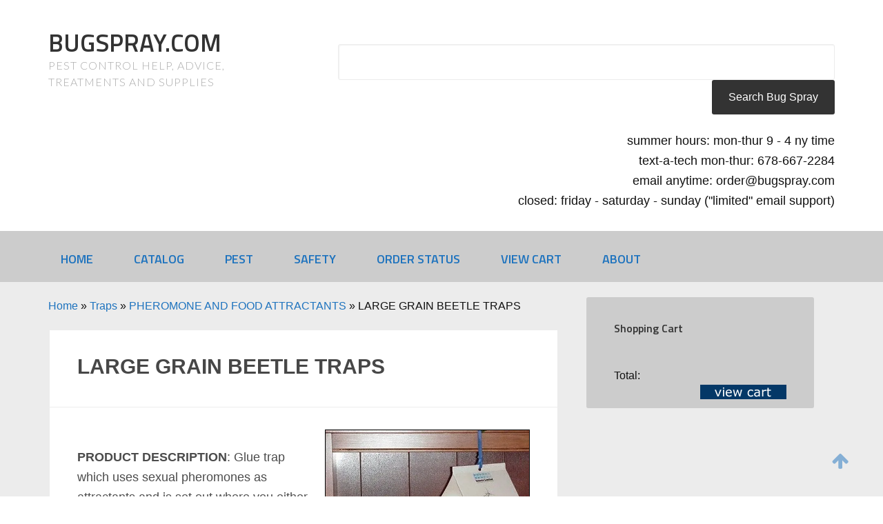

--- FILE ---
content_type: text/html; charset=UTF-8
request_url: https://bugspray.com/traps/pheromone-and-food/large-grain-beetle-traps
body_size: 76772
content:
<!DOCTYPE html> <html lang="en-US"> <head><script>if(navigator.userAgent.match(/MSIE|Internet Explorer/i)||navigator.userAgent.match(/Trident\/7\..*?rv:11/i)){let e=document.location.href;if(!e.match(/[?&]nonitro/)){if(e.indexOf("?")==-1){if(e.indexOf("#")==-1){document.location.href=e+"?nonitro=1"}else{document.location.href=e.replace("#","?nonitro=1#")}}else{if(e.indexOf("#")==-1){document.location.href=e+"&nonitro=1"}else{document.location.href=e.replace("#","&nonitro=1#")}}}}</script><link rel="preconnect" href="https://www.googletagmanager.com" /><link rel="preconnect" href="https://cdn-iggdh.nitrocdn.com" /><meta charset="UTF-8" /><meta name="viewport" content="width=device-width, initial-scale=1" /><meta name='robots' content='index, follow, max-image-preview:large, max-snippet:-1, max-video-preview:-1' /><title>LARGE GRAIN BEETLE TRAPS | BUGSPRAY.COM</title><meta name="description" content="PRODUCT DESCRIPTION: Glue trap which uses sexual pheromones as attractants and is set out where you either have activity or suspect activity. Emerging" /><meta name="twitter:label1" content="Est. reading time" /><meta name="twitter:data1" content="2 minutes" /><meta name="generator" content="WordPress 6.8.3" /><meta name="msapplication-TileImage" content="https://bugspray.com/wp-content/uploads/2017/03/favicon.ico" /><meta name="generator" content="NitroPack" /><script>var NPSH,NitroScrollHelper;NPSH=NitroScrollHelper=function(){let e=null;const o=window.sessionStorage.getItem("nitroScrollPos");function t(){let e=JSON.parse(window.sessionStorage.getItem("nitroScrollPos"))||{};if(typeof e!=="object"){e={}}e[document.URL]=window.scrollY;window.sessionStorage.setItem("nitroScrollPos",JSON.stringify(e))}window.addEventListener("scroll",function(){if(e!==null){clearTimeout(e)}e=setTimeout(t,200)},{passive:true});let r={};r.getScrollPos=()=>{if(!o){return 0}const e=JSON.parse(o);return e[document.URL]||0};r.isScrolled=()=>{return r.getScrollPos()>document.documentElement.clientHeight*.5};return r}();</script><script>(function(){var a=false;var e=document.documentElement.classList;var i=navigator.userAgent.toLowerCase();var n=["android","iphone","ipad"];var r=n.length;var o;var d=null;for(var t=0;t<r;t++){o=n[t];if(i.indexOf(o)>-1)d=o;if(e.contains(o)){a=true;e.remove(o)}}if(a&&d){e.add(d);if(d=="iphone"||d=="ipad"){e.add("ios")}}})();</script><script type="text/worker" id="nitro-web-worker">var preloadRequests=0;var remainingCount={};var baseURI="";self.onmessage=function(e){switch(e.data.cmd){case"RESOURCE_PRELOAD":var o=e.data.requestId;remainingCount[o]=0;e.data.resources.forEach(function(e){preload(e,function(o){return function(){console.log(o+" DONE: "+e);if(--remainingCount[o]==0){self.postMessage({cmd:"RESOURCE_PRELOAD",requestId:o})}}}(o));remainingCount[o]++});break;case"SET_BASEURI":baseURI=e.data.uri;break}};async function preload(e,o){if(typeof URL!=="undefined"&&baseURI){try{var a=new URL(e,baseURI);e=a.href}catch(e){console.log("Worker error: "+e.message)}}console.log("Preloading "+e);try{var n=new Request(e,{mode:"no-cors",redirect:"follow"});await fetch(n);o()}catch(a){console.log(a);var r=new XMLHttpRequest;r.responseType="blob";r.onload=o;r.onerror=o;r.open("GET",e,true);r.send()}}</script><script id="nprl">(()=>{if(window.NPRL!=undefined)return;(function(e){var t=e.prototype;t.after||(t.after=function(){var e,t=arguments,n=t.length,r=0,i=this,o=i.parentNode,a=Node,c=String,u=document;if(o!==null){while(r<n){(e=t[r])instanceof a?(i=i.nextSibling)!==null?o.insertBefore(e,i):o.appendChild(e):o.appendChild(u.createTextNode(c(e)));++r}}})})(Element);var e,t;e=t=function(){var t=false;var r=window.URL||window.webkitURL;var i=false;var o=true;var a=2;var c=null;var u=null;var d=true;var s=window.nitroGtmExcludes!=undefined;var l=s?JSON.parse(atob(window.nitroGtmExcludes)).map(e=>new RegExp(e)):[];var f;var m;var v=null;var p=null;var g=null;var h={touch:["touchmove","touchend"],default:["mousemove","click","keydown","wheel"]};var E=true;var y=[];var w=false;var b=[];var S=0;var N=0;var L=false;var T=0;var R=null;var O=false;var A=false;var C=false;var P=[];var I=[];var M=[];var k=[];var x=false;var _={};var j=new Map;var B="noModule"in HTMLScriptElement.prototype;var q=requestAnimationFrame||mozRequestAnimationFrame||webkitRequestAnimationFrame||msRequestAnimationFrame;const D="gtm.js?id=";function H(e,t){if(!_[e]){_[e]=[]}_[e].push(t)}function U(e,t){if(_[e]){var n=0,r=_[e];for(var n=0;n<r.length;n++){r[n].call(this,t)}}}function Y(){(function(e,t){var r=null;var i=function(e){r(e)};var o=null;var a={};var c=null;var u=null;var d=0;e.addEventListener(t,function(r){if(["load","DOMContentLoaded"].indexOf(t)!=-1){if(u){Q(function(){e.triggerNitroEvent(t)})}c=true}else if(t=="readystatechange"){d++;n.ogReadyState=d==1?"interactive":"complete";if(u&&u>=d){n.documentReadyState=n.ogReadyState;Q(function(){e.triggerNitroEvent(t)})}}});e.addEventListener(t+"Nitro",function(e){if(["load","DOMContentLoaded"].indexOf(t)!=-1){if(!c){e.preventDefault();e.stopImmediatePropagation()}else{}u=true}else if(t=="readystatechange"){u=n.documentReadyState=="interactive"?1:2;if(d<u){e.preventDefault();e.stopImmediatePropagation()}}});switch(t){case"load":o="onload";break;case"readystatechange":o="onreadystatechange";break;case"pageshow":o="onpageshow";break;default:o=null;break}if(o){Object.defineProperty(e,o,{get:function(){return r},set:function(n){if(typeof n!=="function"){r=null;e.removeEventListener(t+"Nitro",i)}else{if(!r){e.addEventListener(t+"Nitro",i)}r=n}}})}Object.defineProperty(e,"addEventListener"+t,{value:function(r){if(r!=t||!n.startedScriptLoading||document.currentScript&&document.currentScript.hasAttribute("nitro-exclude")){}else{arguments[0]+="Nitro"}e.ogAddEventListener.apply(e,arguments);a[arguments[1]]=arguments[0]}});Object.defineProperty(e,"removeEventListener"+t,{value:function(t){var n=a[arguments[1]];arguments[0]=n;e.ogRemoveEventListener.apply(e,arguments)}});Object.defineProperty(e,"triggerNitroEvent"+t,{value:function(t,n){n=n||e;var r=new Event(t+"Nitro",{bubbles:true});r.isNitroPack=true;Object.defineProperty(r,"type",{get:function(){return t},set:function(){}});Object.defineProperty(r,"target",{get:function(){return n},set:function(){}});e.dispatchEvent(r)}});if(typeof e.triggerNitroEvent==="undefined"){(function(){var t=e.addEventListener;var n=e.removeEventListener;Object.defineProperty(e,"ogAddEventListener",{value:t});Object.defineProperty(e,"ogRemoveEventListener",{value:n});Object.defineProperty(e,"addEventListener",{value:function(n){var r="addEventListener"+n;if(typeof e[r]!=="undefined"){e[r].apply(e,arguments)}else{t.apply(e,arguments)}},writable:true});Object.defineProperty(e,"removeEventListener",{value:function(t){var r="removeEventListener"+t;if(typeof e[r]!=="undefined"){e[r].apply(e,arguments)}else{n.apply(e,arguments)}}});Object.defineProperty(e,"triggerNitroEvent",{value:function(t,n){var r="triggerNitroEvent"+t;if(typeof e[r]!=="undefined"){e[r].apply(e,arguments)}}})})()}}).apply(null,arguments)}Y(window,"load");Y(window,"pageshow");Y(window,"DOMContentLoaded");Y(document,"DOMContentLoaded");Y(document,"readystatechange");try{var F=new Worker(r.createObjectURL(new Blob([document.getElementById("nitro-web-worker").textContent],{type:"text/javascript"})))}catch(e){var F=new Worker("data:text/javascript;base64,"+btoa(document.getElementById("nitro-web-worker").textContent))}F.onmessage=function(e){if(e.data.cmd=="RESOURCE_PRELOAD"){U(e.data.requestId,e)}};if(typeof document.baseURI!=="undefined"){F.postMessage({cmd:"SET_BASEURI",uri:document.baseURI})}var G=function(e){if(--S==0){Q(K)}};var W=function(e){e.target.removeEventListener("load",W);e.target.removeEventListener("error",W);e.target.removeEventListener("nitroTimeout",W);if(e.type!="nitroTimeout"){clearTimeout(e.target.nitroTimeout)}if(--N==0&&S==0){Q(J)}};var X=function(e){var t=e.textContent;try{var n=r.createObjectURL(new Blob([t.replace(/^(?:<!--)?(.*?)(?:-->)?$/gm,"$1")],{type:"text/javascript"}))}catch(e){var n="data:text/javascript;base64,"+btoa(t.replace(/^(?:<!--)?(.*?)(?:-->)?$/gm,"$1"))}return n};var K=function(){n.documentReadyState="interactive";document.triggerNitroEvent("readystatechange");document.triggerNitroEvent("DOMContentLoaded");if(window.pageYOffset||window.pageXOffset){window.dispatchEvent(new Event("scroll"))}A=true;Q(function(){if(N==0){Q(J)}Q($)})};var J=function(){if(!A||O)return;O=true;R.disconnect();en();n.documentReadyState="complete";document.triggerNitroEvent("readystatechange");window.triggerNitroEvent("load",document);window.triggerNitroEvent("pageshow",document);if(window.pageYOffset||window.pageXOffset||location.hash){let e=typeof history.scrollRestoration!=="undefined"&&history.scrollRestoration=="auto";if(e&&typeof NPSH!=="undefined"&&NPSH.getScrollPos()>0&&window.pageYOffset>document.documentElement.clientHeight*.5){window.scrollTo(0,NPSH.getScrollPos())}else if(location.hash){try{let e=document.querySelector(location.hash);if(e){e.scrollIntoView()}}catch(e){}}}var e=null;if(a==1){e=eo}else{e=eu}Q(e)};var Q=function(e){setTimeout(e,0)};var V=function(e){if(e.type=="touchend"||e.type=="click"){g=e}};var $=function(){if(d&&g){setTimeout(function(e){return function(){var t=function(e,t,n){var r=new Event(e,{bubbles:true,cancelable:true});if(e=="click"){r.clientX=t;r.clientY=n}else{r.touches=[{clientX:t,clientY:n}]}return r};var n;if(e.type=="touchend"){var r=e.changedTouches[0];n=document.elementFromPoint(r.clientX,r.clientY);n.dispatchEvent(t("touchstart"),r.clientX,r.clientY);n.dispatchEvent(t("touchend"),r.clientX,r.clientY);n.dispatchEvent(t("click"),r.clientX,r.clientY)}else if(e.type=="click"){n=document.elementFromPoint(e.clientX,e.clientY);n.dispatchEvent(t("click"),e.clientX,e.clientY)}}}(g),150);g=null}};var z=function(e){if(e.tagName=="SCRIPT"&&!e.hasAttribute("data-nitro-for-id")&&!e.hasAttribute("nitro-document-write")||e.tagName=="IMG"&&(e.hasAttribute("src")||e.hasAttribute("srcset"))||e.tagName=="IFRAME"&&e.hasAttribute("src")||e.tagName=="LINK"&&e.hasAttribute("href")&&e.hasAttribute("rel")&&e.getAttribute("rel")=="stylesheet"){if(e.tagName==="IFRAME"&&e.src.indexOf("about:blank")>-1){return}var t="";switch(e.tagName){case"LINK":t=e.href;break;case"IMG":if(k.indexOf(e)>-1)return;t=e.srcset||e.src;break;default:t=e.src;break}var n=e.getAttribute("type");if(!t&&e.tagName!=="SCRIPT")return;if((e.tagName=="IMG"||e.tagName=="LINK")&&(t.indexOf("data:")===0||t.indexOf("blob:")===0))return;if(e.tagName=="SCRIPT"&&n&&n!=="text/javascript"&&n!=="application/javascript"){if(n!=="module"||!B)return}if(e.tagName==="SCRIPT"){if(k.indexOf(e)>-1)return;if(e.noModule&&B){return}let t=null;if(document.currentScript){if(document.currentScript.src&&document.currentScript.src.indexOf(D)>-1){t=document.currentScript}if(document.currentScript.hasAttribute("data-nitro-gtm-id")){e.setAttribute("data-nitro-gtm-id",document.currentScript.getAttribute("data-nitro-gtm-id"))}}else if(window.nitroCurrentScript){if(window.nitroCurrentScript.src&&window.nitroCurrentScript.src.indexOf(D)>-1){t=window.nitroCurrentScript}}if(t&&s){let n=false;for(const t of l){n=e.src?t.test(e.src):t.test(e.textContent);if(n){break}}if(!n){e.type="text/googletagmanagerscript";let n=t.hasAttribute("data-nitro-gtm-id")?t.getAttribute("data-nitro-gtm-id"):t.id;if(!j.has(n)){j.set(n,[])}let r=j.get(n);r.push(e);return}}if(!e.src){if(e.textContent.length>0){e.textContent+="\n;if(document.currentScript.nitroTimeout) {clearTimeout(document.currentScript.nitroTimeout);}; setTimeout(function() { this.dispatchEvent(new Event('load')); }.bind(document.currentScript), 0);"}else{return}}else{}k.push(e)}if(!e.hasOwnProperty("nitroTimeout")){N++;e.addEventListener("load",W,true);e.addEventListener("error",W,true);e.addEventListener("nitroTimeout",W,true);e.nitroTimeout=setTimeout(function(){console.log("Resource timed out",e);e.dispatchEvent(new Event("nitroTimeout"))},5e3)}}};var Z=function(e){if(e.hasOwnProperty("nitroTimeout")&&e.nitroTimeout){clearTimeout(e.nitroTimeout);e.nitroTimeout=null;e.dispatchEvent(new Event("nitroTimeout"))}};document.documentElement.addEventListener("load",function(e){if(e.target.tagName=="SCRIPT"||e.target.tagName=="IMG"){k.push(e.target)}},true);document.documentElement.addEventListener("error",function(e){if(e.target.tagName=="SCRIPT"||e.target.tagName=="IMG"){k.push(e.target)}},true);var ee=["appendChild","replaceChild","insertBefore","prepend","append","before","after","replaceWith","insertAdjacentElement"];var et=function(){if(s){window._nitro_setTimeout=window.setTimeout;window.setTimeout=function(e,t,...n){let r=document.currentScript||window.nitroCurrentScript;if(!r||r.src&&r.src.indexOf(D)==-1){return window._nitro_setTimeout.call(window,e,t,...n)}return window._nitro_setTimeout.call(window,function(e,t){return function(...n){window.nitroCurrentScript=e;t(...n)}}(r,e),t,...n)}}ee.forEach(function(e){HTMLElement.prototype["og"+e]=HTMLElement.prototype[e];HTMLElement.prototype[e]=function(...t){if(this.parentNode||this===document.documentElement){switch(e){case"replaceChild":case"insertBefore":t.pop();break;case"insertAdjacentElement":t.shift();break}t.forEach(function(e){if(!e)return;if(e.tagName=="SCRIPT"){z(e)}else{if(e.children&&e.children.length>0){e.querySelectorAll("script").forEach(z)}}})}return this["og"+e].apply(this,arguments)}})};var en=function(){if(s&&typeof window._nitro_setTimeout==="function"){window.setTimeout=window._nitro_setTimeout}ee.forEach(function(e){HTMLElement.prototype[e]=HTMLElement.prototype["og"+e]})};var er=async function(){if(o){ef(f);ef(V);if(v){clearTimeout(v);v=null}}if(T===1){L=true;return}else if(T===0){T=-1}n.startedScriptLoading=true;Object.defineProperty(document,"readyState",{get:function(){return n.documentReadyState},set:function(){}});var e=document.documentElement;var t={attributes:true,attributeFilter:["src"],childList:true,subtree:true};R=new MutationObserver(function(e,t){e.forEach(function(e){if(e.type=="childList"&&e.addedNodes.length>0){e.addedNodes.forEach(function(e){if(!document.documentElement.contains(e)){return}if(e.tagName=="IMG"||e.tagName=="IFRAME"||e.tagName=="LINK"){z(e)}})}if(e.type=="childList"&&e.removedNodes.length>0){e.removedNodes.forEach(function(e){if(e.tagName=="IFRAME"||e.tagName=="LINK"){Z(e)}})}if(e.type=="attributes"){var t=e.target;if(!document.documentElement.contains(t)){return}if(t.tagName=="IFRAME"||t.tagName=="LINK"||t.tagName=="IMG"||t.tagName=="SCRIPT"){z(t)}}})});R.observe(e,t);if(!s){et()}await Promise.all(P);var r=b.shift();var i=null;var a=false;while(r){var c;var u=JSON.parse(atob(r.meta));var d=u.delay;if(r.type=="inline"){var l=document.getElementById(r.id);if(l){l.remove()}else{r=b.shift();continue}c=X(l);if(c===false){r=b.shift();continue}}else{c=r.src}if(!a&&r.type!="inline"&&(typeof u.attributes.async!="undefined"||typeof u.attributes.defer!="undefined")){if(i===null){i=r}else if(i===r){a=true}if(!a){b.push(r);r=b.shift();continue}}var m=document.createElement("script");m.src=c;m.setAttribute("data-nitro-for-id",r.id);for(var p in u.attributes){try{if(u.attributes[p]===false){m.setAttribute(p,"")}else{m.setAttribute(p,u.attributes[p])}}catch(e){console.log("Error while setting script attribute",m,e)}}m.async=false;if(u.canonicalLink!=""&&Object.getOwnPropertyDescriptor(m,"src")?.configurable!==false){(e=>{Object.defineProperty(m,"src",{get:function(){return e.canonicalLink},set:function(){}})})(u)}if(d){setTimeout((function(e,t){var n=document.querySelector("[data-nitro-marker-id='"+t+"']");if(n){n.after(e)}else{document.head.appendChild(e)}}).bind(null,m,r.id),d)}else{m.addEventListener("load",G);m.addEventListener("error",G);if(!m.noModule||!B){S++}var g=document.querySelector("[data-nitro-marker-id='"+r.id+"']");if(g){Q(function(e,t){return function(){e.after(t)}}(g,m))}else{Q(function(e){return function(){document.head.appendChild(e)}}(m))}}r=b.shift()}};var ei=function(){var e=document.getElementById("nitro-deferred-styles");var t=document.createElement("div");t.innerHTML=e.textContent;return t};var eo=async function(e){isPreload=e&&e.type=="NitroPreload";if(!isPreload){T=-1;E=false;if(o){ef(f);ef(V);if(v){clearTimeout(v);v=null}}}if(w===false){var t=ei();let e=t.querySelectorAll('style,link[rel="stylesheet"]');w=e.length;if(w){let e=document.getElementById("nitro-deferred-styles-marker");e.replaceWith.apply(e,t.childNodes)}else if(isPreload){Q(ed)}else{es()}}else if(w===0&&!isPreload){es()}};var ea=function(){var e=ei();var t=e.childNodes;var n;var r=[];for(var i=0;i<t.length;i++){n=t[i];if(n.href){r.push(n.href)}}var o="css-preload";H(o,function(e){eo(new Event("NitroPreload"))});if(r.length){F.postMessage({cmd:"RESOURCE_PRELOAD",resources:r,requestId:o})}else{Q(function(){U(o)})}};var ec=function(){if(T===-1)return;T=1;var e=[];var t,n;for(var r=0;r<b.length;r++){t=b[r];if(t.type!="inline"){if(t.src){n=JSON.parse(atob(t.meta));if(n.delay)continue;if(n.attributes.type&&n.attributes.type=="module"&&!B)continue;e.push(t.src)}}}if(e.length){var i="js-preload";H(i,function(e){T=2;if(L){Q(er)}});F.postMessage({cmd:"RESOURCE_PRELOAD",resources:e,requestId:i})}};var eu=function(){while(I.length){style=I.shift();if(style.hasAttribute("nitropack-onload")){style.setAttribute("onload",style.getAttribute("nitropack-onload"));Q(function(e){return function(){e.dispatchEvent(new Event("load"))}}(style))}}while(M.length){style=M.shift();if(style.hasAttribute("nitropack-onerror")){style.setAttribute("onerror",style.getAttribute("nitropack-onerror"));Q(function(e){return function(){e.dispatchEvent(new Event("error"))}}(style))}}};var ed=function(){if(!x){if(i){Q(function(){var e=document.getElementById("nitro-critical-css");if(e){e.remove()}})}x=true;onStylesLoadEvent=new Event("NitroStylesLoaded");onStylesLoadEvent.isNitroPack=true;window.dispatchEvent(onStylesLoadEvent)}};var es=function(){if(a==2){Q(er)}else{eu()}};var el=function(e){m.forEach(function(t){document.addEventListener(t,e,true)})};var ef=function(e){m.forEach(function(t){document.removeEventListener(t,e,true)})};if(s){et()}return{setAutoRemoveCriticalCss:function(e){i=e},registerScript:function(e,t,n){b.push({type:"remote",src:e,id:t,meta:n})},registerInlineScript:function(e,t){b.push({type:"inline",id:e,meta:t})},registerStyle:function(e,t,n){y.push({href:e,rel:t,media:n})},onLoadStyle:function(e){I.push(e);if(w!==false&&--w==0){Q(ed);if(E){E=false}else{es()}}},onErrorStyle:function(e){M.push(e);if(w!==false&&--w==0){Q(ed);if(E){E=false}else{es()}}},loadJs:function(e,t){if(!e.src){var n=X(e);if(n!==false){e.src=n;e.textContent=""}}if(t){Q(function(e,t){return function(){e.after(t)}}(t,e))}else{Q(function(e){return function(){document.head.appendChild(e)}}(e))}},loadQueuedResources:async function(){window.dispatchEvent(new Event("NitroBootStart"));if(p){clearTimeout(p);p=null}window.removeEventListener("load",e.loadQueuedResources);f=a==1?er:eo;if(!o||g){Q(f)}else{if(navigator.userAgent.indexOf(" Edge/")==-1){ea();H("css-preload",ec)}el(f);if(u){if(c){v=setTimeout(f,c)}}else{}}},fontPreload:function(e){var t="critical-fonts";H(t,function(e){document.getElementById("nitro-critical-fonts").type="text/css"});F.postMessage({cmd:"RESOURCE_PRELOAD",resources:e,requestId:t})},boot:function(){if(t)return;t=true;C=typeof NPSH!=="undefined"&&NPSH.isScrolled();let n=document.prerendering;if(location.hash||C||n){o=false}m=h.default.concat(h.touch);p=setTimeout(e.loadQueuedResources,1500);el(V);if(C){e.loadQueuedResources()}else{window.addEventListener("load",e.loadQueuedResources)}},addPrerequisite:function(e){P.push(e)},getTagManagerNodes:function(e){if(!e)return j;return j.get(e)??[]}}}();var n,r;n=r=function(){var t=document.write;return{documentWrite:function(n,r){if(n&&n.hasAttribute("nitro-exclude")){return t.call(document,r)}var i=null;if(n.documentWriteContainer){i=n.documentWriteContainer}else{i=document.createElement("span");n.documentWriteContainer=i}var o=null;if(n){if(n.hasAttribute("data-nitro-for-id")){o=document.querySelector('template[data-nitro-marker-id="'+n.getAttribute("data-nitro-for-id")+'"]')}else{o=n}}i.innerHTML+=r;i.querySelectorAll("script").forEach(function(e){e.setAttribute("nitro-document-write","")});if(!i.parentNode){if(o){o.parentNode.insertBefore(i,o)}else{document.body.appendChild(i)}}var a=document.createElement("span");a.innerHTML=r;var c=a.querySelectorAll("script");if(c.length){c.forEach(function(t){var n=t.getAttributeNames();var r=document.createElement("script");n.forEach(function(e){r.setAttribute(e,t.getAttribute(e))});r.async=false;if(!t.src&&t.textContent){r.textContent=t.textContent}e.loadJs(r,o)})}},TrustLogo:function(e,t){var n=document.getElementById(e);var r=document.createElement("img");r.src=t;n.parentNode.insertBefore(r,n)},documentReadyState:"loading",ogReadyState:document.readyState,startedScriptLoading:false,loadScriptDelayed:function(e,t){setTimeout(function(){var t=document.createElement("script");t.src=e;document.head.appendChild(t)},t)}}}();document.write=function(e){n.documentWrite(document.currentScript,e)};document.writeln=function(e){n.documentWrite(document.currentScript,e+"\n")};window.NPRL=e;window.NitroResourceLoader=t;window.NPh=n;window.NitroPackHelper=r})();</script><link rel="preload" href="https://fonts.gstatic.com/s/lato/v24/S6u_w4BMUTPHjxsI9w2_FQftx9897sxZ.woff2" as="font" type="font/woff2" crossorigin class="nitro-font-preload" /><link rel="preload" href="https://fonts.gstatic.com/s/lato/v24/S6u_w4BMUTPHjxsI9w2_Gwftx9897g.woff2" as="font" type="font/woff2" crossorigin class="nitro-font-preload" /><style id="nitro-fonts">@font-face{font-family:"FontAwesome";font-weight:normal;font-style:normal;src:url("https://cdn-iggdh.nitrocdn.com/fEiipocIrUbyeMZbnvAdewQRbGEdvmLd/assets/static/source/rev-39b2d55/bugspray.com/wp-content/plugins/simple-scroll-to-top-button/inc/lib/font-awesome/fonts/3e6eb37f30ca47e1f854d23f3eb21bc6.fontawesome-webfont.woff2") format("woff2");font-display:swap;}@font-face{font-family:dashicons;font-weight:400;font-style:normal;src:url("https://cdn-iggdh.nitrocdn.com/fEiipocIrUbyeMZbnvAdewQRbGEdvmLd/assets/static/optimized/rev-39b2d55/bugspray.com/wp-includes/fonts/nitro-min-page-cc26977e9557edbbc60f1255fb1de6ee.dashicons.ttf") format("truetype");font-display:swap;}@font-face{font-family:"Lato";font-style:italic;font-weight:300;src:url("https://fonts.gstatic.com/s/lato/v24/S6u_w4BMUTPHjxsI9w2_FQftx9897sxZ.woff2") format("woff2");unicode-range:U+0100-02BA,U+02BD-02C5,U+02C7-02CC,U+02CE-02D7,U+02DD-02FF,U+0304,U+0308,U+0329,U+1D00-1DBF,U+1E00-1E9F,U+1EF2-1EFF,U+2020,U+20A0-20AB,U+20AD-20C0,U+2113,U+2C60-2C7F,U+A720-A7FF;font-display:swap;}@font-face{font-family:"Lato";font-style:italic;font-weight:300;src:url("https://fonts.gstatic.com/s/lato/v24/S6u_w4BMUTPHjxsI9w2_Gwftx9897g.woff2") format("woff2");unicode-range:U+0000-00FF,U+0131,U+0152-0153,U+02BB-02BC,U+02C6,U+02DA,U+02DC,U+0304,U+0308,U+0329,U+2000-206F,U+20AC,U+2122,U+2191,U+2193,U+2212,U+2215,U+FEFF,U+FFFD;font-display:swap;}@font-face{font-family:"Lato";font-style:normal;font-weight:300;src:url("https://fonts.gstatic.com/s/lato/v24/S6u9w4BMUTPHh7USSwaPGQ3q5d0N7w.woff2") format("woff2");unicode-range:U+0100-02BA,U+02BD-02C5,U+02C7-02CC,U+02CE-02D7,U+02DD-02FF,U+0304,U+0308,U+0329,U+1D00-1DBF,U+1E00-1E9F,U+1EF2-1EFF,U+2020,U+20A0-20AB,U+20AD-20C0,U+2113,U+2C60-2C7F,U+A720-A7FF;font-display:swap;}@font-face{font-family:"Lato";font-style:normal;font-weight:300;src:url("https://fonts.gstatic.com/s/lato/v24/S6u9w4BMUTPHh7USSwiPGQ3q5d0.woff2") format("woff2");unicode-range:U+0000-00FF,U+0131,U+0152-0153,U+02BB-02BC,U+02C6,U+02DA,U+02DC,U+0304,U+0308,U+0329,U+2000-206F,U+20AC,U+2122,U+2191,U+2193,U+2212,U+2215,U+FEFF,U+FFFD;font-display:swap;}@font-face{font-family:"Lato";font-style:normal;font-weight:700;src:url("https://fonts.gstatic.com/s/lato/v24/S6u9w4BMUTPHh6UVSwaPGQ3q5d0N7w.woff2") format("woff2");unicode-range:U+0100-02BA,U+02BD-02C5,U+02C7-02CC,U+02CE-02D7,U+02DD-02FF,U+0304,U+0308,U+0329,U+1D00-1DBF,U+1E00-1E9F,U+1EF2-1EFF,U+2020,U+20A0-20AB,U+20AD-20C0,U+2113,U+2C60-2C7F,U+A720-A7FF;font-display:swap;}@font-face{font-family:"Lato";font-style:normal;font-weight:700;src:url("https://fonts.gstatic.com/s/lato/v24/S6u9w4BMUTPHh6UVSwiPGQ3q5d0.woff2") format("woff2");unicode-range:U+0000-00FF,U+0131,U+0152-0153,U+02BB-02BC,U+02C6,U+02DA,U+02DC,U+0304,U+0308,U+0329,U+2000-206F,U+20AC,U+2122,U+2191,U+2193,U+2212,U+2215,U+FEFF,U+FFFD;font-display:swap;}@font-face{font-family:"Titillium Web";font-style:normal;font-weight:600;src:url("https://fonts.gstatic.com/s/titilliumweb/v18/NaPDcZTIAOhVxoMyOr9n_E7ffBzCGIVzY5abuWIGxA.woff2") format("woff2");unicode-range:U+0100-02BA,U+02BD-02C5,U+02C7-02CC,U+02CE-02D7,U+02DD-02FF,U+0304,U+0308,U+0329,U+1D00-1DBF,U+1E00-1E9F,U+1EF2-1EFF,U+2020,U+20A0-20AB,U+20AD-20C0,U+2113,U+2C60-2C7F,U+A720-A7FF;font-display:swap;}@font-face{font-family:"Titillium Web";font-style:normal;font-weight:600;src:url("https://fonts.gstatic.com/s/titilliumweb/v18/NaPDcZTIAOhVxoMyOr9n_E7ffBzCGItzY5abuWI.woff2") format("woff2");unicode-range:U+0000-00FF,U+0131,U+0152-0153,U+02BB-02BC,U+02C6,U+02DA,U+02DC,U+0304,U+0308,U+0329,U+2000-206F,U+20AC,U+2122,U+2191,U+2193,U+2212,U+2215,U+FEFF,U+FFFD;font-display:swap;}@font-face{font-family:"wpzoom-socicon";src:url("https://cdn-iggdh.nitrocdn.com/fEiipocIrUbyeMZbnvAdewQRbGEdvmLd/assets/static/source/rev-39b2d55/bugspray.com/wp-content/plugins/social-icons-widget-by-wpzoom/assets/font/fac59033c640bc0326d31295b7ff1bb7.socicon.woff2") format("woff2");font-weight:normal;font-style:normal;text-transform:initial;font-display:swap;}@font-face{font-family:"FontAwesome";src:url("https://cdn-iggdh.nitrocdn.com/fEiipocIrUbyeMZbnvAdewQRbGEdvmLd/assets/static/source/rev-39b2d55/bugspray.com/wp-content/plugins/social-icons-widget-by-wpzoom/assets/font/3e6eb37f30ca47e1f854d23f3eb21bc6.fontawesome-webfont.woff2") format("woff2");font-weight:normal;font-style:normal;font-display:swap;}</style><style type="text/css" id="nitro-critical-css">article,aside,header,main,nav,section{display:block;}template{display:none;}html{font-family:sans-serif;-ms-text-size-adjust:100%;-webkit-text-size-adjust:100%;}body{margin:0;}a{background:transparent;}h1{font-size:2em;margin:.67em 0;}strong{font-weight:700;}img{border:0;}button,input{font-family:inherit;font-size:100%;margin:0;}button,input{line-height:normal;}button{text-transform:none;}button,input[type=submit]{-webkit-appearance:button;}button::-moz-focus-inner,input::-moz-focus-inner{border:0;padding:0;}*{-webkit-box-sizing:border-box;-moz-box-sizing:border-box;box-sizing:border-box;}.entry:before,.entry-content:before,.nav-primary:before,.site-container:before,.site-header:before,.site-inner:before,.wrap:before{content:" ";display:table;}.entry:after,.entry-content:after,.nav-primary:after,.site-container:after,.site-header:after,.site-inner:after,.wrap:after{clear:both;content:" ";display:table;}body{background-color:#fff;color:#777;font-family:"Lato",sans-serif;font-weight:300;line-height:1.625;}a{color:#31b2ed;text-decoration:none;}p{margin:0 0 24px;padding:0;}strong{font-weight:700;}ul{margin:0;padding:0;}li{list-style-type:none;}h1,h4{color:#333;font-family:"Titillium Web",sans-serif;font-weight:700;line-height:1.2;margin:0 0 10px;}h1{font-size:36px;}h4{font-size:20px;}img{max-width:100%;}img{height:auto;}input{background-color:#fff;border:1px solid #ececec;border-radius:3px;box-shadow:inset 1px 1px 2px rgba(0,0,0,.06);color:#aaa;font-size:16px;font-weight:400;padding:16px;width:100%;}::-moz-placeholder{color:#666;opacity:1;font-weight:400;}::-webkit-input-placeholder{color:#666;font-weight:400;}button,input[type="submit"],.button{background-color:#31b2ed;border:none;border-radius:3px;color:#fff;font-size:16px;font-weight:400;padding:16px 24px;width:auto;}.button{display:inline-block;}.wrap{margin:0 auto;max-width:1140px;}.site-inner{background-color:#f5f5f5;border-top:1px solid #ececec;clear:both;padding-top:40px;}.content{float:right;width:740px;}.content-sidebar .content{float:left;}.sidebar-primary{float:right;width:360px;}.breadcrumb{margin-bottom:20px;}.entry-title{font-size:30px;margin:0;}.widget-title{border-bottom:1px solid #ececec;font-size:16px;margin:0 0 20px;padding:0 0 20px;}.sidebar .widget-title{margin:-40px -40px 40px;padding:30px 40px;}.alignright{float:right;text-align:right;}img.alignright{margin:0 0 12px 24px;}.widget{word-wrap:break-word;margin-bottom:20px;}.widget p:last-child{margin-bottom:0;}.site-header{background-color:#fff;min-height:150px;}.site-header .wrap{padding:40px 0;}.title-area{float:left;padding:0 0 4px;width:320px;}.site-title{font-family:"Titillium Web",sans-serif;font-size:36px;font-weight:700;line-height:1.2;}.site-title a{color:#31b2ed;}.site-description{color:#aaa;font-family:"Lato",sans-serif;font-size:16px;font-weight:300;letter-spacing:1px;line-height:1.5;text-transform:uppercase;}.site-description,.site-title{margin-bottom:0;}.site-header .widget-area{float:right;text-align:right;width:720px;}.site-header .widget-area .widget{margin-bottom:0;}.genesis-nav-menu{clear:both;font-family:"Titillium Web",sans-serif;font-size:14px;line-height:1.5;width:100%;}.genesis-nav-menu a{color:#333;}.genesis-nav-menu .menu-item{display:inline-block;text-align:left;}.genesis-nav-menu a{display:block;padding:20px 24px;}.genesis-nav-menu .sub-menu{border-top:1px solid #ececec;left:-9999px;opacity:0;position:absolute;width:200px;z-index:99;}.genesis-nav-menu .sub-menu a{background-color:#f8f8f8;border:1px solid #ececec;border-top:none;color:#333;font-size:12px;padding:16px 24px;position:relative;width:200px;}.genesis-nav-menu .sub-menu .sub-menu{margin:-52px 0 0 199px;}.nav-primary{background-color:#333;}.nav-primary,.nav-primary a{color:#fff;}.nav-primary .sub-menu{border-color:#222;}.nav-primary .sub-menu a{background-color:#333;border-color:#222;color:#fff;}.entry{background-color:#fff;border:1px solid #ececec;box-shadow:0 1px #ececec;padding:40px;margin-bottom:40px;}.entry-header{border-bottom:1px solid #ececec;margin:-40px -40px 40px;padding:40px;}.entry-content p{margin-bottom:26px;}.comment-respond input[type="text"]{width:50%;}.sidebar .widget{background-color:#fff;border:1px solid #ececec;box-shadow:0 1px #ececec;padding:40px;}.enterprise-pro-black .genesis-nav-menu a,.enterprise-pro-black .site-title a,.enterprise-pro-black a{color:#333;}.enterprise-pro-black .nav-primary a{color:#fff;}.enterprise-pro-black .button,.enterprise-pro-black button,.enterprise-pro-black input[type="submit"]{background-color:#333;color:#fff;}ul{box-sizing:border-box;}.entry-content{counter-reset:footnotes;}:root{--wp--preset--font-size--normal:16px;--wp--preset--font-size--huge:42px;}html :where(img[class*=wp-image-]){height:auto;max-width:100%;}:root{--wp--preset--aspect-ratio--square:1;--wp--preset--aspect-ratio--4-3:4/3;--wp--preset--aspect-ratio--3-4:3/4;--wp--preset--aspect-ratio--3-2:3/2;--wp--preset--aspect-ratio--2-3:2/3;--wp--preset--aspect-ratio--16-9:16/9;--wp--preset--aspect-ratio--9-16:9/16;--wp--preset--color--black:#000;--wp--preset--color--cyan-bluish-gray:#abb8c3;--wp--preset--color--white:#fff;--wp--preset--color--pale-pink:#f78da7;--wp--preset--color--vivid-red:#cf2e2e;--wp--preset--color--luminous-vivid-orange:#ff6900;--wp--preset--color--luminous-vivid-amber:#fcb900;--wp--preset--color--light-green-cyan:#7bdcb5;--wp--preset--color--vivid-green-cyan:#00d084;--wp--preset--color--pale-cyan-blue:#8ed1fc;--wp--preset--color--vivid-cyan-blue:#0693e3;--wp--preset--color--vivid-purple:#9b51e0;--wp--preset--gradient--vivid-cyan-blue-to-vivid-purple:linear-gradient(135deg,rgba(6,147,227,1) 0%,#9b51e0 100%);--wp--preset--gradient--light-green-cyan-to-vivid-green-cyan:linear-gradient(135deg,#7adcb4 0%,#00d082 100%);--wp--preset--gradient--luminous-vivid-amber-to-luminous-vivid-orange:linear-gradient(135deg,rgba(252,185,0,1) 0%,rgba(255,105,0,1) 100%);--wp--preset--gradient--luminous-vivid-orange-to-vivid-red:linear-gradient(135deg,rgba(255,105,0,1) 0%,#cf2e2e 100%);--wp--preset--gradient--very-light-gray-to-cyan-bluish-gray:linear-gradient(135deg,#eee 0%,#a9b8c3 100%);--wp--preset--gradient--cool-to-warm-spectrum:linear-gradient(135deg,#4aeadc 0%,#9778d1 20%,#cf2aba 40%,#ee2c82 60%,#fb6962 80%,#fef84c 100%);--wp--preset--gradient--blush-light-purple:linear-gradient(135deg,#ffceec 0%,#9896f0 100%);--wp--preset--gradient--blush-bordeaux:linear-gradient(135deg,#fecda5 0%,#fe2d2d 50%,#6b003e 100%);--wp--preset--gradient--luminous-dusk:linear-gradient(135deg,#ffcb70 0%,#c751c0 50%,#4158d0 100%);--wp--preset--gradient--pale-ocean:linear-gradient(135deg,#fff5cb 0%,#b6e3d4 50%,#33a7b5 100%);--wp--preset--gradient--electric-grass:linear-gradient(135deg,#caf880 0%,#71ce7e 100%);--wp--preset--gradient--midnight:linear-gradient(135deg,#020381 0%,#2874fc 100%);--wp--preset--font-size--small:13px;--wp--preset--font-size--medium:20px;--wp--preset--font-size--large:36px;--wp--preset--font-size--x-large:42px;--wp--preset--spacing--20:.44rem;--wp--preset--spacing--30:.67rem;--wp--preset--spacing--40:1rem;--wp--preset--spacing--50:1.5rem;--wp--preset--spacing--60:2.25rem;--wp--preset--spacing--70:3.38rem;--wp--preset--spacing--80:5.06rem;--wp--preset--shadow--natural:6px 6px 9px rgba(0,0,0,.2);--wp--preset--shadow--deep:12px 12px 50px rgba(0,0,0,.4);--wp--preset--shadow--sharp:6px 6px 0px rgba(0,0,0,.2);--wp--preset--shadow--outlined:6px 6px 0px -3px rgba(255,255,255,1),6px 6px rgba(0,0,0,1);--wp--preset--shadow--crisp:6px 6px 0px rgba(0,0,0,1);}#honeypot-field-url{display:none !important;}.fa{display:inline-block;font:normal normal normal 14px/1 FontAwesome;font-size:inherit;text-rendering:auto;-webkit-font-smoothing:antialiased;-moz-osx-font-smoothing:grayscale;}.fa-lg{font-size:1.33333333em;line-height:.75em;vertical-align:-15%;}.fa-stack{position:relative;display:inline-block;width:2em;height:2em;line-height:2em;vertical-align:middle;}.fa-stack-1x,.fa-stack-2x{position:absolute;left:0;width:100%;text-align:center;}.fa-stack-1x{line-height:inherit;}.fa-stack-2x{font-size:2em;}.fa-arrow-up:before{content:"";}#ssttbutton{position:fixed;right:30px;bottom:20px;padding:5px;box-sizing:content-box;font-family:Fontawesome;font-weight:normal;text-align:center;text-decoration:none;vertical-align:middle;z-index:9999;}.ssttbutton-transparent{-ms-filter:"progid:DXImageTransform.Microsoft.Alpha(Opacity=50)";filter:alpha(opacity=50);-moz-opacity:.5;-khtml-opacity:.5;opacity:.5;}#ssttbutton{font-size:20px;}.ssttbutton-background{color:#000;}.ssttbutton-symbol{color:#1e73be;}.fa-lg{line-height:.75em;vertical-align:-15%;}.fa-lg{font-size:1.33333333em;}.fa{display:inline-block;font:normal normal normal 14px/1 FontAwesome;font-size:inherit;text-rendering:auto;-webkit-font-smoothing:antialiased;-moz-osx-font-smoothing:grayscale;}.fa-lg{font-size:1.33333333em;line-height:.75em;vertical-align:-15%;}.fa-stack{position:relative;display:inline-block;width:2em;height:2em;line-height:2em;vertical-align:middle;}.fa-stack-1x,.fa-stack-2x{position:absolute;left:0;width:100%;text-align:center;}.fa-stack-1x{line-height:inherit;}.fa-stack-2x{font-size:2em;}.fa-arrow-up:before{content:"";}body.gppro-custom{color:#111;font-family:"Trebuchet MS","Lucida Grande","Lucida Sans Unicode","Lucida Sans",Tahoma,sans-serif;}body.gppro-custom a{color:#1e73be;}body.gppro-custom .site-header .wrap{padding-bottom:29px;}body.gppro-custom .header-widget-area .widget{font-size:18px;}body.gppro-custom .nav-primary{background-color:#ccc;}body.gppro-custom .nav-primary .genesis-nav-menu>.menu-item>a{background-color:#ccc;color:#1e73be;font-size:18px;padding-left:18px;padding-right:38px;padding-top:27px;text-transform:uppercase;}body.gppro-custom .nav-primary .genesis-nav-menu .sub-menu a{background-color:#ccc;color:#1e73be;font-size:14px;text-transform:uppercase;}body.gppro-custom .site-inner{background-color:#ececec;border-top-color:#fff;border-top-width:0;padding-top:22px;}body.gppro-custom .content>.entry{border-width:2px;margin-bottom:5px;padding-bottom:24px;padding-top:5px;}body.gppro-custom .entry-header .entry-title{color:#474747;font-family:"Trebuchet MS","Lucida Grande","Lucida Sans Unicode","Lucida Sans",Tahoma,sans-serif;}body.gppro-custom .content>.entry .entry-header{border-bottom-color:#ededed;margin-bottom:32px;margin-top:-10px;}body.gppro-custom .content>.entry .entry-content{color:#4c4c4c;font-family:Verdana,Geneva,sans-serif;font-size:18px;font-weight:400;}body.gppro-custom .content>.entry .entry-content a{color:#1e73be;}body.gppro-custom .breadcrumb a{color:#1e73be;}body.gppro-custom .sidebar .widget{background-color:#ccc;border-radius:3px;border-style:none;margin-bottom:20px;padding-bottom:13px;padding-top:18px;}body.gppro-custom .sidebar .widget .widget-title{font-style:normal;text-align:left;}body.gppro-custom .sidebar .widget-title{border-bottom-style:none;border-bottom-width:0;margin-bottom:12px;margin-top:-30px;padding-bottom:20px;padding-top:48px;}body.gppro-custom .sidebar .widget a{color:#1e73be;}div#cart-popup{background:#fff none repeat scroll 0 0;border-radius:8px;bottom:auto;margin:auto;max-width:500px;top:5%;width:90%;text-align:left;}.fade.in{opacity:.5;}.modal{bottom:0;display:none;left:0;outline:0 none;overflow:hidden;position:fixed;right:0;top:0;z-index:1050;}.fade{opacity:0;}.modal-header{border-bottom:1px solid #e5e5e5;min-height:16.43px;padding:15px;}span#cart-popup-prod-price{float:right;}.modal-title{background:transparent;line-height:1.42857;margin:0;}.modal-body{padding:15px;position:relative;}.modal-body div.warning{background:#fff;border:0px;}div#messages{clear:both;padding:0;text-align:center;}div#messages>div{margin-bottom:15px !important;}div#cart-popup-prod-info{clear:none;display:inline-block;float:right;width:48%;}div#cart-popup-prod-info>span{display:block;}span#cart-popup-name-price{clear:both;display:block;}div#cart-popup-prod-info>span#cart-popup-prod-sku{font-size:90%;font-style:italic;}.text-muted{color:#777;}.modal-footer{line-height:100%;border-top:1px solid #e5e5e5;padding:15px;text-align:right;}div#cart-popup-totals{padding:0 2px 15px 0;}div#cart-popup-totals{text-align:right;}.fade.in{opacity:1;}.fade{opacity:0;}a.btn,a.btn:link,a.btn:visited,button{background:#043867;border-radius:4px;-moz-border-radius:4px;-webkit-border-radius:4px;border:0px;color:#fff;display:inline-block;font-family:Verdana,Geneva,sans-serif;font-size:1em;margin:2px;padding:5px 14px !important;text-decoration:none;width:auto;height:auto;line-height:1.4em;float:none;}button{padding:4px;}.clear{clear:both;}:where(section h1),:where(article h1),:where(nav h1),:where(aside h1){font-size:2em;}</style>     <template data-nitro-marker-id="d1c698a3a39768e43b35145296a6f081-1"></template> <template data-nitro-marker-id="bffe906b61e028f22ca1b480ed396c4d-1"></template>      <link rel="canonical" href="https://bugspray.com/traps/pheromone-and-food/large-grain-beetle-traps" />   <script type="application/ld+json" class="yoast-schema-graph">{"@context":"https:\/\/schema.org","@graph":[{"@type":"WebPage","@id":"https:\/\/bugspray.com\/traps\/pheromone-and-food\/large-grain-beetle-traps","url":"https:\/\/bugspray.com\/traps\/pheromone-and-food\/large-grain-beetle-traps","name":"LARGE GRAIN BEETLE TRAPS | BUGSPRAY.COM","isPartOf":{"@id":"https:\/\/bugspray.com\/#website"},"primaryImageOfPage":{"@id":"https:\/\/bugspray.com\/traps\/pheromone-and-food\/large-grain-beetle-traps#primaryimage"},"image":{"@id":"https:\/\/bugspray.com\/traps\/pheromone-and-food\/large-grain-beetle-traps#primaryimage"},"thumbnailUrl":"","datePublished":"2010-03-21T18:46:35+00:00","description":"PRODUCT DESCRIPTION: Glue trap which uses sexual pheromones as attractants and is set out where you either have activity or suspect activity. Emerging","breadcrumb":{"@id":"https:\/\/bugspray.com\/traps\/pheromone-and-food\/large-grain-beetle-traps#breadcrumb"},"inLanguage":"en-US","potentialAction":[{"@type":"ReadAction","target":["https:\/\/bugspray.com\/traps\/pheromone-and-food\/large-grain-beetle-traps"]}]},{"@type":"ImageObject","inLanguage":"en-US","@id":"https:\/\/bugspray.com\/traps\/pheromone-and-food\/large-grain-beetle-traps#primaryimage","url":"","contentUrl":""},{"@type":"BreadcrumbList","@id":"https:\/\/bugspray.com\/traps\/pheromone-and-food\/large-grain-beetle-traps#breadcrumb","itemListElement":[{"@type":"ListItem","position":1,"name":"Home","item":"https:\/\/bugspray.com\/"},{"@type":"ListItem","position":2,"name":"Traps","item":"https:\/\/bugspray.com\/traps"},{"@type":"ListItem","position":3,"name":"PHEROMONE AND FOOD ATTRACTANTS","item":"https:\/\/bugspray.com\/traps\/pheromone-and-food"},{"@type":"ListItem","position":4,"name":"LARGE GRAIN BEETLE TRAPS"}]},{"@type":"WebSite","@id":"https:\/\/bugspray.com\/#website","url":"https:\/\/bugspray.com\/","name":"PEST CONTROL TREATMENTS FOR INSIDE AND OUTSIDE THE HOME","description":"PEST CONTROL HELP, ADVICE, TREATMENTS AND SUPPLIES","publisher":{"@id":"https:\/\/bugspray.com\/#organization"},"potentialAction":[{"@type":"SearchAction","target":{"@type":"EntryPoint","urlTemplate":"https:\/\/bugspray.com\/?s={search_term_string}"},"query-input":{"@type":"PropertyValueSpecification","valueRequired":true,"valueName":"search_term_string"}}],"inLanguage":"en-US"},{"@type":"Organization","@id":"https:\/\/bugspray.com\/#organization","name":"BEST BUGSPRAY","url":"https:\/\/bugspray.com\/","logo":{"@type":"ImageObject","inLanguage":"en-US","@id":"https:\/\/bugspray.com\/#\/schema\/logo\/image\/","url":"https:\/\/bugspray.com\/wp-content\/uploads\/2022\/11\/bugsprayLogo.jpg","contentUrl":"https:\/\/bugspray.com\/wp-content\/uploads\/2022\/11\/bugsprayLogo.jpg","width":120,"height":90,"caption":"BEST BUGSPRAY"},"image":{"@id":"https:\/\/bugspray.com\/#\/schema\/logo\/image\/"}}]}</script>  <link rel='dns-prefetch' href='//fd.cleantalk.org' /> <link rel='dns-prefetch' href='//fonts.googleapis.com' /> <link rel='dns-prefetch' href='//secure.rating-widget.com' /> <link rel="alternate" type="application/rss+xml" title="BUGSPRAY.COM &raquo; Feed" href="https://bugspray.com/feed" /> <link rel="alternate" type="application/rss+xml" title="BUGSPRAY.COM &raquo; Comments Feed" href="https://bugspray.com/comments/feed" /> <link rel="alternate" type="application/rss+xml" title="BUGSPRAY.COM &raquo; LARGE GRAIN BEETLE TRAPS Comments Feed" href="https://bugspray.com/traps/pheromone-and-food/large-grain-beetle-traps/feed" /> <template data-nitro-marker-id="409dd929281b045e8a997cf62e14c970-1"></template>                                   <template data-nitro-marker-id="apbct-public-bundle.min-js-js"></template> <template data-nitro-marker-id="ct_bot_detector-js"></template> <template data-nitro-marker-id="jquery-core-js"></template> <template data-nitro-marker-id="jquery-migrate-js"></template> <template data-nitro-marker-id="stickyAnythingLib-js"></template> <template data-nitro-marker-id="enterprise-responsive-menu-js"></template> <link rel="https://api.w.org/" href="https://bugspray.com/wp-json/" /><link rel="alternate" title="JSON" type="application/json" href="https://bugspray.com/wp-json/wp/v2/pages/21318" /><link rel="EditURI" type="application/rsd+xml" title="RSD" href="https://bugspray.com/xmlrpc.php?rsd" />  <link rel='shortlink' href='https://bugspray.com/?p=21318' /> <link rel="alternate" title="oEmbed (JSON)" type="application/json+oembed" href="https://bugspray.com/wp-json/oembed/1.0/embed?url=https%3A%2F%2Fbugspray.com%2Ftraps%2Fpheromone-and-food%2Flarge-grain-beetle-traps" /> <link rel="alternate" title="oEmbed (XML)" type="text/xml+oembed" href="https://bugspray.com/wp-json/oembed/1.0/embed?url=https%3A%2F%2Fbugspray.com%2Ftraps%2Fpheromone-and-food%2Flarge-grain-beetle-traps&#038;format=xml" />  <template data-nitro-marker-id="71ae1a27bbbf6dd2a9d0905451a11e32-1"></template> <template data-nitro-marker-id="ba307d3f3be8ec37e07bfa71d8e1e1e3-1"></template>   <template data-nitro-marker-id="e51ff3cece1b8442a6473ed9f79623d7-1"></template> <link rel="pingback" href="https://bugspray.com/xmlrpc.php" /> <script type='application/ld+json'>{"@context":"http:\/\/www.schema.org","@type":"LocalBusiness","name":"Bugspray.com","url":"https:\/\/bugspray.com","description":"Bugspray.com is a small business just outside Atlanta, GA who sells professional pest control chemicals and equipment. Bugspray.com has been in business for over 30 years specializing in helping people take care of any and all pest infestations found in the home, yard, garden or place of business. Bugspray.com has been enabling homeowners and business owners a way to do their own pest control safely and effectively by selling only the best products and offering professional advice on how to use them.","address":{"@type":"PostalAddress","streetAddress":"1000 Peachtree Industrial Blvd 6-373","addressLocality":"Suwanee","addressRegion":"GA","postalCode":"30024","addressCountry":"US","telephone":"+1(800) 877-7290"},"openingHours":"Mo, Tu, We, Th, Fr, Sat, Sa 09:00-18:00","contactPoint":{"@type":"ContactPoint","contactType":"Technical Support","telephone":"+1(678) 667-2284"}}</script><link rel="icon" sizes="32x32" href="https://cdn-iggdh.nitrocdn.com/fEiipocIrUbyeMZbnvAdewQRbGEdvmLd/assets/images/optimized/rev-179a920/bugspray.com/wp-content/uploads/2017/03/favicon.ico" /> <link rel="icon" sizes="192x192" href="https://cdn-iggdh.nitrocdn.com/fEiipocIrUbyeMZbnvAdewQRbGEdvmLd/assets/images/optimized/rev-179a920/bugspray.com/wp-content/uploads/2017/03/favicon.ico" /> <link rel="apple-touch-icon" href="https://cdn-iggdh.nitrocdn.com/fEiipocIrUbyeMZbnvAdewQRbGEdvmLd/assets/images/optimized/rev-179a920/bugspray.com/wp-content/uploads/2017/03/favicon.ico" />  <script nitro-exclude>window.IS_NITROPACK=!0;window.NITROPACK_STATE='FRESH';</script><style>.nitro-cover{visibility:hidden!important;}</style><script nitro-exclude>window.nitro_lazySizesConfig=window.nitro_lazySizesConfig||{};window.nitro_lazySizesConfig.lazyClass="nitro-lazy";nitro_lazySizesConfig.srcAttr="nitro-lazy-src";nitro_lazySizesConfig.srcsetAttr="nitro-lazy-srcset";nitro_lazySizesConfig.expand=10;nitro_lazySizesConfig.expFactor=1;nitro_lazySizesConfig.hFac=1;nitro_lazySizesConfig.loadMode=1;nitro_lazySizesConfig.ricTimeout=50;nitro_lazySizesConfig.loadHidden=true;(function(){let t=null;let e=false;let a=false;let i=window.scrollY;let r=Date.now();function n(){window.removeEventListener("scroll",n);window.nitro_lazySizesConfig.expand=300}function o(t){let e=t.timeStamp-r;let a=Math.abs(i-window.scrollY)/e;let n=Math.max(a*200,300);r=t.timeStamp;i=window.scrollY;window.nitro_lazySizesConfig.expand=n}window.addEventListener("scroll",o,{passive:true});window.addEventListener("NitroStylesLoaded",function(){e=true});window.addEventListener("load",function(){a=true});document.addEventListener("lazybeforeunveil",function(t){let e=false;let a=t.target.getAttribute("nitro-lazy-mask");if(a){let i="url("+a+")";t.target.style.maskImage=i;t.target.style.webkitMaskImage=i;e=true}let i=t.target.getAttribute("nitro-lazy-bg");if(i){let a=t.target.style.backgroundImage.replace("[data-uri]",i.replace(/\(/g,"%28").replace(/\)/g,"%29"));if(a===t.target.style.backgroundImage){a="url("+i.replace(/\(/g,"%28").replace(/\)/g,"%29")+")"}t.target.style.backgroundImage=a;e=true}if(t.target.tagName=="VIDEO"){if(t.target.hasAttribute("nitro-lazy-poster")){t.target.setAttribute("poster",t.target.getAttribute("nitro-lazy-poster"))}else if(!t.target.hasAttribute("poster")){t.target.setAttribute("preload","metadata")}e=true}let r=t.target.getAttribute("data-nitro-fragment-id");if(r){if(!window.loadNitroFragment(r,"lazy")){t.preventDefault();return false}}if(t.target.classList.contains("av-animated-generic")){t.target.classList.add("avia_start_animation","avia_start_delayed_animation");e=true}if(!e){let e=t.target.tagName.toLowerCase();if(e!=="img"&&e!=="iframe"){t.target.querySelectorAll("img[nitro-lazy-src],img[nitro-lazy-srcset]").forEach(function(t){t.classList.add("nitro-lazy")})}}})})();</script><script id="nitro-lazyloader">(function(e,t){if(typeof module=="object"&&module.exports){module.exports=lazySizes}else{e.lazySizes=t(e,e.document,Date)}})(window,function e(e,t,r){"use strict";if(!e.IntersectionObserver||!t.getElementsByClassName||!e.MutationObserver){return}var i,n;var a=t.documentElement;var s=e.HTMLPictureElement;var o="addEventListener";var l="getAttribute";var c=e[o].bind(e);var u=e.setTimeout;var f=e.requestAnimationFrame||u;var d=e.requestIdleCallback||u;var v=/^picture$/i;var m=["load","error","lazyincluded","_lazyloaded"];var g=Array.prototype.forEach;var p=function(e,t){return e.classList.contains(t)};var z=function(e,t){e.classList.add(t)};var h=function(e,t){e.classList.remove(t)};var y=function(e,t,r){var i=r?o:"removeEventListener";if(r){y(e,t)}m.forEach(function(r){e[i](r,t)})};var b=function(e,r,n,a,s){var o=t.createEvent("CustomEvent");if(!n){n={}}n.instance=i;o.initCustomEvent(r,!a,!s,n);e.dispatchEvent(o);return o};var C=function(t,r){var i;if(!s&&(i=e.picturefill||n.pf)){i({reevaluate:true,elements:[t]})}else if(r&&r.src){t.src=r.src}};var w=function(e,t){return(getComputedStyle(e,null)||{})[t]};var E=function(e,t,r){r=r||e.offsetWidth;while(r<n.minSize&&t&&!e._lazysizesWidth){r=t.offsetWidth;t=t.parentNode}return r};var A=function(){var e,r;var i=[];var n=function(){var t;e=true;r=false;while(i.length){t=i.shift();t[0].apply(t[1],t[2])}e=false};return function(a){if(e){a.apply(this,arguments)}else{i.push([a,this,arguments]);if(!r){r=true;(t.hidden?u:f)(n)}}}}();var x=function(e,t){return t?function(){A(e)}:function(){var t=this;var r=arguments;A(function(){e.apply(t,r)})}};var L=function(e){var t;var i=0;var a=n.throttleDelay;var s=n.ricTimeout;var o=function(){t=false;i=r.now();e()};var l=d&&s>49?function(){d(o,{timeout:s});if(s!==n.ricTimeout){s=n.ricTimeout}}:x(function(){u(o)},true);return function(e){var n;if(e=e===true){s=33}if(t){return}t=true;n=a-(r.now()-i);if(n<0){n=0}if(e||n<9){l()}else{u(l,n)}}};var T=function(e){var t,i;var n=99;var a=function(){t=null;e()};var s=function(){var e=r.now()-i;if(e<n){u(s,n-e)}else{(d||a)(a)}};return function(){i=r.now();if(!t){t=u(s,n)}}};var _=function(){var i,s;var o,f,d,m;var E;var T=new Set;var _=new Map;var M=/^img$/i;var R=/^iframe$/i;var W="onscroll"in e&&!/glebot/.test(navigator.userAgent);var O=0;var S=0;var F=function(e){O--;if(S){S--}if(e&&e.target){y(e.target,F)}if(!e||O<0||!e.target){O=0;S=0}if(G.length&&O-S<1&&O<3){u(function(){while(G.length&&O-S<1&&O<4){J({target:G.shift()})}})}};var I=function(e){if(E==null){E=w(t.body,"visibility")=="hidden"}return E||!(w(e.parentNode,"visibility")=="hidden"&&w(e,"visibility")=="hidden")};var P=function(e){z(e.target,n.loadedClass);h(e.target,n.loadingClass);h(e.target,n.lazyClass);y(e.target,D)};var B=x(P);var D=function(e){B({target:e.target})};var $=function(e,t){try{e.contentWindow.location.replace(t)}catch(r){e.src=t}};var k=function(e){var t;var r=e[l](n.srcsetAttr);if(t=n.customMedia[e[l]("data-media")||e[l]("media")]){e.setAttribute("media",t)}if(r){e.setAttribute("srcset",r)}};var q=x(function(e,t,r,i,a){var s,o,c,f,m,p;if(!(m=b(e,"lazybeforeunveil",t)).defaultPrevented){if(i){if(r){z(e,n.autosizesClass)}else{e.setAttribute("sizes",i)}}o=e[l](n.srcsetAttr);s=e[l](n.srcAttr);if(a){c=e.parentNode;f=c&&v.test(c.nodeName||"")}p=t.firesLoad||"src"in e&&(o||s||f);m={target:e};if(p){y(e,F,true);clearTimeout(d);d=u(F,2500);z(e,n.loadingClass);y(e,D,true)}if(f){g.call(c.getElementsByTagName("source"),k)}if(o){e.setAttribute("srcset",o)}else if(s&&!f){if(R.test(e.nodeName)){$(e,s)}else{e.src=s}}if(o||f){C(e,{src:s})}}A(function(){if(e._lazyRace){delete e._lazyRace}if(!p||e.complete){if(p){F(m)}else{O--}P(m)}})});var H=function(e){if(n.isPaused)return;var t,r;var a=M.test(e.nodeName);var o=a&&(e[l](n.sizesAttr)||e[l]("sizes"));var c=o=="auto";if(c&&a&&(e.src||e.srcset)&&!e.complete&&!p(e,n.errorClass)){return}t=b(e,"lazyunveilread").detail;if(c){N.updateElem(e,true,e.offsetWidth)}O++;if((r=G.indexOf(e))!=-1){G.splice(r,1)}_.delete(e);T.delete(e);i.unobserve(e);s.unobserve(e);q(e,t,c,o,a)};var j=function(e){var t,r;for(t=0,r=e.length;t<r;t++){if(e[t].isIntersecting===false){continue}H(e[t].target)}};var G=[];var J=function(e,r){var i,n,a,s;for(n=0,a=e.length;n<a;n++){if(r&&e[n].boundingClientRect.width>0&&e[n].boundingClientRect.height>0){_.set(e[n].target,{rect:e[n].boundingClientRect,scrollTop:t.documentElement.scrollTop,scrollLeft:t.documentElement.scrollLeft})}if(e[n].boundingClientRect.bottom<=0&&e[n].boundingClientRect.right<=0&&e[n].boundingClientRect.left<=0&&e[n].boundingClientRect.top<=0){continue}if(!e[n].isIntersecting){continue}s=e[n].target;if(O-S<1&&O<4){S++;H(s)}else if((i=G.indexOf(s))==-1){G.push(s)}else{G.splice(i,1)}}};var K=function(){var e,t;for(e=0,t=o.length;e<t;e++){if(!o[e]._lazyAdd&&!o[e].classList.contains(n.loadedClass)){o[e]._lazyAdd=true;i.observe(o[e]);s.observe(o[e]);T.add(o[e]);if(!W){H(o[e])}}}};var Q=function(){if(n.isPaused)return;if(_.size===0)return;const r=t.documentElement.scrollTop;const i=t.documentElement.scrollLeft;E=null;const a=r+e.innerHeight+n.expand;const s=i+e.innerWidth+n.expand*n.hFac;const o=r-n.expand;const l=(i-n.expand)*n.hFac;for(let e of _){const[t,r]=e;const i=r.rect.top+r.scrollTop;const n=r.rect.bottom+r.scrollTop;const c=r.rect.left+r.scrollLeft;const u=r.rect.right+r.scrollLeft;if(n>=o&&i<=a&&u>=l&&c<=s&&I(t)){H(t)}}};return{_:function(){m=r.now();o=t.getElementsByClassName(n.lazyClass);i=new IntersectionObserver(j);s=new IntersectionObserver(J,{rootMargin:n.expand+"px "+n.expand*n.hFac+"px"});const e=new ResizeObserver(e=>{if(T.size===0)return;s.disconnect();s=new IntersectionObserver(J,{rootMargin:n.expand+"px "+n.expand*n.hFac+"px"});_=new Map;for(let e of T){s.observe(e)}});e.observe(t.documentElement);c("scroll",L(Q),true);new MutationObserver(K).observe(a,{childList:true,subtree:true,attributes:true});K()},unveil:H}}();var N=function(){var e;var r=x(function(e,t,r,i){var n,a,s;e._lazysizesWidth=i;i+="px";e.setAttribute("sizes",i);if(v.test(t.nodeName||"")){n=t.getElementsByTagName("source");for(a=0,s=n.length;a<s;a++){n[a].setAttribute("sizes",i)}}if(!r.detail.dataAttr){C(e,r.detail)}});var i=function(e,t,i){var n;var a=e.parentNode;if(a){i=E(e,a,i);n=b(e,"lazybeforesizes",{width:i,dataAttr:!!t});if(!n.defaultPrevented){i=n.detail.width;if(i&&i!==e._lazysizesWidth){r(e,a,n,i)}}}};var a=function(){var t;var r=e.length;if(r){t=0;for(;t<r;t++){i(e[t])}}};var s=T(a);return{_:function(){e=t.getElementsByClassName(n.autosizesClass);c("resize",s)},checkElems:s,updateElem:i}}();var M=function(){if(!M.i){M.i=true;N._();_._()}};(function(){var t;var r={lazyClass:"lazyload",lazyWaitClass:"lazyloadwait",loadedClass:"lazyloaded",loadingClass:"lazyloading",preloadClass:"lazypreload",errorClass:"lazyerror",autosizesClass:"lazyautosizes",srcAttr:"data-src",srcsetAttr:"data-srcset",sizesAttr:"data-sizes",minSize:40,customMedia:{},init:true,hFac:.8,loadMode:2,expand:400,ricTimeout:0,throttleDelay:125,isPaused:false};n=e.nitro_lazySizesConfig||e.nitro_lazysizesConfig||{};for(t in r){if(!(t in n)){n[t]=r[t]}}u(function(){if(n.init){M()}})})();i={cfg:n,autoSizer:N,loader:_,init:M,uP:C,aC:z,rC:h,hC:p,fire:b,gW:E,rAF:A};return i});</script><script nitro-exclude>(function(){var t={childList:false,attributes:true,subtree:false,attributeFilter:["src"],attributeOldValue:true};var e=null;var r=[];function n(t){let n=r.indexOf(t);if(n>-1){r.splice(n,1);e.disconnect();a()}t.src=t.getAttribute("nitro-og-src");t.parentNode.querySelector(".nitro-removable-overlay")?.remove()}function i(){if(!e){e=new MutationObserver(function(t,e){t.forEach(t=>{if(t.type=="attributes"&&t.attributeName=="src"){let r=t.target;let n=r.getAttribute("nitro-og-src");let i=r.src;if(i!=n&&t.oldValue!==null){e.disconnect();let o=i.replace(t.oldValue,"");if(i.indexOf("data:")===0&&["?","&"].indexOf(o.substr(0,1))>-1){if(n.indexOf("?")>-1){r.setAttribute("nitro-og-src",n+"&"+o.substr(1))}else{r.setAttribute("nitro-og-src",n+"?"+o.substr(1))}}r.src=t.oldValue;a()}}})})}return e}function o(e){i().observe(e,t)}function a(){r.forEach(o)}window.addEventListener("message",function(t){if(t.data.action&&t.data.action==="playBtnClicked"){var e=document.getElementsByTagName("iframe");for(var r=0;r<e.length;r++){if(t.source===e[r].contentWindow){n(e[r])}}}});document.addEventListener("DOMContentLoaded",function(){document.querySelectorAll("iframe[nitro-og-src]").forEach(t=>{r.push(t)});a()})})();</script><style nitro-exclude>details,footer{display:block;}canvas{display:inline-block;}[hidden]{display:none;}a:focus{outline:thin dotted;}a:active,a:hover{outline:0;}b{font-weight:700;}hr{-moz-box-sizing:content-box;box-sizing:content-box;height:0;}mark{background:#ff0;color:#000;}code{font-family:monospace,serif;font-size:1em;}q{quotes:"“" "”" "‘" "’";}small{font-size:80%;}svg:not(:root){overflow:hidden;}fieldset{border:1px solid silver;margin:0 2px;padding:.35em .625em .75em;}legend{border:0;padding:0;}select,textarea{font-family:inherit;font-size:100%;margin:0;}select{text-transform:none;}html input[type=button],input[type=reset]{-webkit-appearance:button;cursor:pointer;}button[disabled],html input[disabled]{cursor:default;}input[type=checkbox],input[type=radio]{box-sizing:border-box;padding:0;}input[type=search]{-webkit-appearance:textfield;-moz-box-sizing:content-box;-webkit-box-sizing:content-box;box-sizing:content-box;}input[type=search]::-webkit-search-cancel-button,input[type=search]::-webkit-search-decoration{-webkit-appearance:none;}textarea{overflow:auto;vertical-align:top;}table{border-collapse:collapse;border-spacing:0;}input[type="search"]{-webkit-box-sizing:border-box;-moz-box-sizing:border-box;box-sizing:border-box;}.author-box:before,.footer-widgets:before,.site-footer:before{content:" ";display:table;}.author-box:after,.footer-widgets:after,.site-footer:after{clear:both;content:" ";display:table;}input:focus,input[type="button"],input[type="reset"],textarea:focus{-webkit-transition:all .1s ease-in-out;-moz-transition:all .1s ease-in-out;-ms-transition:all .1s ease-in-out;-o-transition:all .1s ease-in-out;transition:all .1s ease-in-out;}::-moz-selection{background-color:#333;color:#fff;}::selection{background-color:#333;color:#fff;}a:hover{color:#333;}ol{margin:0;padding:0;}h3{color:#333;font-family:"Titillium Web",sans-serif;font-weight:700;line-height:1.2;margin:0 0 10px;}h3{font-size:24px;}embed,iframe,object,.wp-caption{max-width:100%;}select,textarea{background-color:#fff;border:1px solid #ececec;border-radius:3px;box-shadow:inset 1px 1px 2px rgba(0,0,0,.06);color:#aaa;font-size:16px;font-weight:400;padding:16px;width:100%;}input:focus,textarea:focus{border:1px solid #999;outline:none;}input[type="checkbox"],input[type="image"],input[type="radio"]{width:auto;}input[type="button"],input[type="reset"]{background-color:#31b2ed;border:none;border-radius:3px;color:#fff;cursor:pointer;font-size:16px;font-weight:400;padding:16px 24px;width:auto;}button:hover,input:hover[type="button"],input:hover[type="reset"],input:hover[type="submit"],.button:hover{background-color:#333;color:#fff;}.entry-content .button:hover,.footer-widgets .button{color:#fff;}input[type="search"]::-webkit-search-cancel-button,input[type="search"]::-webkit-search-results-button{display:none;}table{border-collapse:collapse;border-spacing:0;line-height:2;margin-bottom:40px;width:100%;}tbody{border-bottom:1px solid #ddd;}td,th{text-align:left;}td{border-top:1px solid #ddd;padding:6px 0;}th{font-weight:700;text-transform:uppercase;}.first{clear:both;margin-left:0;}.archive-description,.author-box{background-color:#fff;border:1px solid #ececec;box-shadow:0 1px #ececec;margin-bottom:40px;padding:40px;}.author-box-title{color:#333;font-family:"Lato",sans-serif;font-size:16px;margin-bottom:4px;}.archive-description p:last-child,.author-box p:last-child{margin-bottom:0;}.search-form{overflow:hidden;}.site-header .search-form{float:right;margin-top:8px;}.entry-content .search-form,.site-header .search-form{width:50%;}.genesis-nav-menu .search input[type="submit"]{border:0;clip:rect(0,0,0,0);height:1px;margin:-1px;padding:0;position:absolute;width:1px;}.archive-title{font-size:20px;}.entry-title a,.sidebar .widget-title a{color:#333;}.entry-title a:hover{color:#31b2ed;}.alignleft{float:left;text-align:left;}a.alignleft,a.alignnone,a.alignright{max-width:100%;}a.alignnone{display:inline-block;}img.alignnone,.alignnone{margin-bottom:12px;}a.alignleft,img.alignleft,.wp-caption.alignleft{margin:0 24px 12px 0;}a.alignright,.wp-caption.alignright{margin:0 0 12px 24px;}.wp-caption-text{font-weight:700;text-align:center;}.entry-content p.wp-caption-text{margin-bottom:0;}.widget li{border-bottom:1px dotted #ececec;margin-bottom:10px;padding-bottom:10px;}.widget ol > li{list-style-position:inside;list-style-type:decimal;padding-left:20px;text-indent:-20px;}.widget li li{border:none;margin:0 0 0 30px;padding:0;}.widget ul > li:last-child{margin-bottom:0;}.site-container #genesis-responsive-slider{border-width:0;padding:0;}.site-container #genesis-responsive-slider .flex-control-nav{margin-top:-40px;}.site-container #genesis-responsive-slider li{border-width:0;margin:0;padding:0;text-indent:0;}.site-title a:hover{color:#31b2ed;}.site-header .genesis-nav-menu li{border:none;margin:0;padding:0;}.genesis-nav-menu a:hover,.genesis-nav-menu .sub-menu a:hover{color:#31b2ed;}.genesis-nav-menu .sub-menu{-webkit-transition:opacity .4s ease-in-out;-moz-transition:opacity .4s ease-in-out;-ms-transition:opacity .4s ease-in-out;-o-transition:opacity .4s ease-in-out;transition:opacity .4s ease-in-out;}.genesis-nav-menu .menu-item:hover{position:static;}.genesis-nav-menu .menu-item:hover > .sub-menu{left:auto;opacity:1;}.genesis-nav-menu > .first > a{padding-left:0;}.genesis-nav-menu > .last > a{padding-right:0;}.genesis-nav-menu > .right{float:right;list-style-type:none;padding:0;}.genesis-nav-menu > .date,.genesis-nav-menu > .right > a{display:inline-block;padding:20px 24px;}.genesis-nav-menu > .search{padding:8px 0 0;}.genesis-nav-menu > .search input{font-size:12px;padding:12px 20px;}.site-header .genesis-nav-menu li li{margin-left:0;}.responsive-menu-icon{cursor:pointer;display:none;}.responsive-menu-icon::before{content:"";display:block;font:normal 20px/1 "dashicons";margin:0 auto;padding:10px;text-align:center;}.site-header .responsive-menu-icon::before{padding:0;}.entry-content ol,.entry-content ul{margin-bottom:26px;}.entry-content ol,.entry-content ul{margin-left:40px;}.entry-content ol > li{list-style-type:decimal;}.entry-content ul > li{list-style-type:disc;}.entry-content ol ol,.entry-content ul ul{margin-bottom:0;}.entry-content code{background-color:#333;color:#ddd;}.archive-pagination li{display:inline;}.archive-pagination li a{background-color:#fff;border:1px solid #ececec;box-shadow:0 1px #ececec;color:#333;cursor:pointer;display:inline-block;padding:8px 12px;}.archive-pagination li a:hover,.archive-pagination .active a{background-color:#31b2ed;color:#fff;}.comment-respond{background-color:#fff;border:1px solid #ececec;box-shadow:0 1px #ececec;margin-bottom:40px;}.comment-respond{padding:40px 40px 16px;}.comment-respond h3{border-bottom:1px solid #ececec;margin:-40px -40px 40px;padding:30px 40px;}.comment-list li{padding:40px 40px 0;}.comment-list li li{padding-right:0;}.comment-respond input[type="email"],.comment-respond input[type="url"]{width:50%;}.comment-respond label{display:block;margin-right:12px;}.comment-reply-link{font-family:"Titillium Web",sans-serif;font-weight:700;}.footer-widgets{background-color:#fff;border-top:1px solid #ececec;clear:both;padding-top:40px;}.footer-widgets input{border:1px solid #333;}.footer-widgets li{border-bottom:1px dotted #ececec;margin-bottom:10px;padding-bottom:10px;}.footer-widgets-1,.footer-widgets-2{width:340px;}.footer-widgets-1{margin-right:60px;}.footer-widgets-1,.footer-widgets-2{float:left;}.site-footer{background-color:#fff;border-top:1px solid #ececec;color:#aaa;font-size:12px;letter-spacing:1px;padding:40px 0;text-align:center;text-transform:uppercase;}.site-footer a{color:#aaa;}.site-footer a:hover{color:#31b2ed;}.site-footer p{margin-bottom:0;}.enterprise-pro-black .genesis-nav-menu .sub-menu a:hover,.enterprise-pro-black .genesis-nav-menu a:hover,.enterprise-pro-black .site-footer a,.enterprise-pro-black a:hover{color:#aaa;}.enterprise-pro-black .entry-title a,.enterprise-pro-black .sidebar .widget-title a,.enterprise-pro-black .site-footer a:hover,.enterprise-pro-black .site-title a:hover{color:#333;}.enterprise-pro-black .archive-pagination .active a,.enterprise-pro-black .archive-pagination li a:hover,.enterprise-pro-black input[type="button"],.enterprise-pro-black input[type="reset"]{background-color:#333;color:#fff;}.enterprise-pro-black .button:hover,.enterprise-pro-black button:hover,.enterprise-pro-black input:hover[type="button"],.enterprise-pro-black input:hover[type="reset"],.enterprise-pro-black input:hover[type="submit"]{background-color:#aaa;color:#fff;}@media only screen and (-webkit-min-device-pixel-ratio: 1.5),
	only screen and (-moz-min-device-pixel-ratio: 1.5),
	only screen and (-o-min-device-pixel-ratio: 3/2),
	only screen and (min-device-pixel-ratio: 1.5){}</style><style nitro-exclude>@charset "UTF-8";.wp-block-archives{box-sizing:border-box;}.wp-block-archives-dropdown label{display:block;}.wp-block-avatar{line-height:0;}.wp-block-avatar,.wp-block-avatar img{box-sizing:border-box;}.wp-block-audio{box-sizing:border-box;}.wp-block-button__link{align-content:center;box-sizing:border-box;cursor:pointer;display:inline-block;height:100%;text-align:center;word-break:break-word;}.wp-block-button__link.alignright{text-align:right;}:where(.wp-block-button__link){border-radius:9999px;box-shadow:none;padding:calc(.667em + 2px) calc(1.333em + 2px);text-decoration:none;}.wp-block-button[style*=text-decoration] .wp-block-button__link{text-decoration:inherit;}.wp-block-buttons>.wp-block-button.has-custom-width{max-width:none;}.wp-block-buttons>.wp-block-button.has-custom-width .wp-block-button__link{width:100%;}.wp-block-buttons>.wp-block-button.has-custom-font-size .wp-block-button__link{font-size:inherit;}.wp-block-buttons>.wp-block-button.wp-block-button__width-25{width:calc(25% - var(--wp--style--block-gap,.5em) * .75);}.wp-block-buttons>.wp-block-button.wp-block-button__width-50{width:calc(50% - var(--wp--style--block-gap,.5em) * .5);}.wp-block-buttons>.wp-block-button.wp-block-button__width-75{width:calc(75% - var(--wp--style--block-gap,.5em) * .25);}.wp-block-buttons>.wp-block-button.wp-block-button__width-100{flex-basis:100%;width:100%;}.wp-block-buttons.is-vertical>.wp-block-button.wp-block-button__width-25{width:25%;}.wp-block-buttons.is-vertical>.wp-block-button.wp-block-button__width-50{width:50%;}.wp-block-buttons.is-vertical>.wp-block-button.wp-block-button__width-75{width:75%;}.wp-block-button.is-style-squared,.wp-block-button__link.wp-block-button.is-style-squared{border-radius:0;}:root :where(.wp-block-button .wp-block-button__link.is-style-outline),:root :where(.wp-block-button.is-style-outline>.wp-block-button__link){border:2px solid;padding:.667em 1.333em;}:root :where(.wp-block-button .wp-block-button__link.is-style-outline:not(.has-text-color)),:root :where(.wp-block-button.is-style-outline>.wp-block-button__link:not(.has-text-color)){color:currentColor;}:root :where(.wp-block-button .wp-block-button__link.is-style-outline:not(.has-background)),:root :where(.wp-block-button.is-style-outline>.wp-block-button__link:not(.has-background)){background-color:initial;background-image:none;}:root :where(.wp-block-button .wp-block-button__link.is-style-outline:not(.has-background)).nitro-lazy,:root :where(.wp-block-button.is-style-outline>.wp-block-button__link:not(.has-background)).nitro-lazy{background-image:none !important;}.wp-block-buttons{box-sizing:border-box;}.wp-block-buttons.is-vertical{flex-direction:column;}.wp-block-buttons.is-vertical>.wp-block-button:last-child{margin-bottom:0;}.wp-block-buttons>.wp-block-button{display:inline-block;margin:0;}.wp-block-buttons.is-content-justification-left{justify-content:flex-start;}.wp-block-buttons.is-content-justification-left.is-vertical{align-items:flex-start;}.wp-block-buttons.is-content-justification-center{justify-content:center;}.wp-block-buttons.is-content-justification-center.is-vertical{align-items:center;}.wp-block-buttons.is-content-justification-right{justify-content:flex-end;}.wp-block-buttons.is-content-justification-right.is-vertical{align-items:flex-end;}.wp-block-buttons.is-content-justification-space-between{justify-content:space-between;}.wp-block-buttons[style*=text-decoration] .wp-block-button,.wp-block-buttons[style*=text-decoration] .wp-block-button__link{text-decoration:inherit;}.wp-block-buttons.has-custom-font-size .wp-block-button__link{font-size:inherit;}.wp-block-buttons .wp-block-button__link{width:100%;}.wp-block-calendar{text-align:center;}.wp-block-calendar td,.wp-block-calendar th{border:1px solid;padding:.25em;}.wp-block-calendar th{font-weight:400;}.wp-block-calendar caption{background-color:inherit;}.wp-block-calendar table{border-collapse:collapse;width:100%;}.wp-block-calendar table.has-background th{background-color:inherit;}.wp-block-calendar table.has-text-color th{color:inherit;}:where(.wp-block-calendar table:not(.has-background) th){background:#ddd;}.wp-block-categories{box-sizing:border-box;}.wp-block-categories.alignleft{margin-right:2em;}.wp-block-categories.alignright{margin-left:2em;}.wp-block-categories .wp-block-categories__label{display:block;width:100%;}.wp-block-code{box-sizing:border-box;}.wp-block-code code{direction:ltr;display:block;font-family:inherit;overflow-wrap:break-word;text-align:initial;white-space:pre-wrap;}.wp-block-columns{align-items:normal !important;box-sizing:border-box;display:flex;flex-wrap:wrap !important;}@media (min-width:782px){.wp-block-columns{flex-wrap:nowrap !important;}}@media (min-width:782px){.wp-block-columns:not(.is-not-stacked-on-mobile)>.wp-block-column{flex-basis:0;flex-grow:1;}}.wp-block-columns.is-not-stacked-on-mobile{flex-wrap:nowrap !important;}.wp-block-columns.is-not-stacked-on-mobile>.wp-block-column{flex-basis:0;flex-grow:1;}:where(.wp-block-columns){margin-bottom:1.75em;}:where(.wp-block-columns.has-background){padding:1.25em 2.375em;}.wp-block-column{flex-grow:1;min-width:0;overflow-wrap:break-word;word-break:break-word;}.wp-block-column.is-vertically-aligned-top{align-self:flex-start;}.wp-block-column.is-vertically-aligned-center{align-self:center;}.wp-block-column.is-vertically-aligned-bottom{align-self:flex-end;}.wp-block-column.is-vertically-aligned-stretch{align-self:stretch;}.wp-block-column.is-vertically-aligned-bottom,.wp-block-column.is-vertically-aligned-center,.wp-block-column.is-vertically-aligned-top{width:100%;}.wp-block-post-comments{box-sizing:border-box;}.wp-block-post-comments .alignleft{float:left;}.wp-block-post-comments .alignright{float:right;}.wp-block-post-comments .navigation:after{clear:both;content:"";display:table;}.wp-block-post-comments .comment-author{line-height:1.5;}.wp-block-post-comments .comment-form-author label,.wp-block-post-comments .comment-form-comment label,.wp-block-post-comments .comment-form-email label{display:block;margin-bottom:.25em;}.wp-block-post-comments .comment-form input:not([type=submit]):not([type=checkbox]),.wp-block-post-comments .comment-form textarea{box-sizing:border-box;display:block;width:100%;}.wp-block-post-comments .comment-form-cookies-consent{display:flex;gap:.25em;}.wp-block-post-comments .comment-form-cookies-consent #wp-comment-cookies-consent{margin-top:.35em;}.wp-block-post-comments .comment-reply-title{margin-bottom:0;}.wp-block-post-comments .comment-reply-title :where(small){font-size:var(--wp--preset--font-size--medium,smaller);margin-left:.5em;}.wp-block-post-comments .reply{font-size:.875em;margin-bottom:1.4em;}.wp-block-post-comments input:not([type=submit]),.wp-block-post-comments textarea{border:1px solid #949494;font-family:inherit;font-size:1em;}.wp-block-post-comments input:not([type=submit]):not([type=checkbox]),.wp-block-post-comments textarea{padding:calc(.667em + 2px);}:where(.wp-block-post-comments input[type=submit]){border:none;}.wp-block-comments{box-sizing:border-box;}.wp-block-comments-pagination>.wp-block-comments-pagination-next,.wp-block-comments-pagination>.wp-block-comments-pagination-numbers,.wp-block-comments-pagination>.wp-block-comments-pagination-previous{font-size:inherit;margin-bottom:.5em;margin-right:.5em;}.wp-block-comments-pagination>.wp-block-comments-pagination-next:last-child,.wp-block-comments-pagination>.wp-block-comments-pagination-numbers:last-child,.wp-block-comments-pagination>.wp-block-comments-pagination-previous:last-child{margin-right:0;}.wp-block-comments-pagination .wp-block-comments-pagination-previous-arrow{display:inline-block;margin-right:1ch;}.wp-block-comments-pagination .wp-block-comments-pagination-previous-arrow:not(.is-arrow-chevron){transform:scaleX(1);}.wp-block-comments-pagination .wp-block-comments-pagination-next-arrow{display:inline-block;margin-left:1ch;}.wp-block-comments-pagination .wp-block-comments-pagination-next-arrow:not(.is-arrow-chevron){transform:scaleX(1);}.wp-block-comment-template{box-sizing:border-box;list-style:none;margin-bottom:0;max-width:100%;padding:0;}.wp-block-comment-template li{clear:both;}.wp-block-comment-template ol{list-style:none;margin-bottom:0;max-width:100%;padding-left:2rem;}.wp-block-comment-template.alignleft{float:left;}.wp-block-comment-template.alignright{float:right;}.wp-block-comment-date{box-sizing:border-box;}.wp-block-comment-author-name,.wp-block-comment-content,.wp-block-comment-edit-link,.wp-block-comment-reply-link{box-sizing:border-box;}.wp-block-cover,.wp-block-cover-image{align-items:center;background-position:50%;box-sizing:border-box;display:flex;justify-content:center;min-height:430px;overflow:hidden;overflow:clip;padding:1em;position:relative;}.wp-block-cover .has-background-dim:not([class*=-background-color]),.wp-block-cover-image .has-background-dim:not([class*=-background-color]),.wp-block-cover-image.has-background-dim:not([class*=-background-color]),.wp-block-cover.has-background-dim:not([class*=-background-color]){background-color:#000;}.wp-block-cover .has-background-dim.has-background-gradient,.wp-block-cover-image .has-background-dim.has-background-gradient{background-color:initial;}.wp-block-cover-image.has-background-dim:before,.wp-block-cover.has-background-dim:before{background-color:inherit;content:"";}.wp-block-cover .wp-block-cover__background,.wp-block-cover .wp-block-cover__gradient-background,.wp-block-cover-image .wp-block-cover__background,.wp-block-cover-image .wp-block-cover__gradient-background,.wp-block-cover-image.has-background-dim:not(.has-background-gradient):before,.wp-block-cover.has-background-dim:not(.has-background-gradient):before{bottom:0;left:0;opacity:.5;position:absolute;right:0;top:0;}.wp-block-cover-image.has-background-dim.has-background-dim-10 .wp-block-cover__background,.wp-block-cover-image.has-background-dim.has-background-dim-10 .wp-block-cover__gradient-background,.wp-block-cover-image.has-background-dim.has-background-dim-10:not(.has-background-gradient):before,.wp-block-cover.has-background-dim.has-background-dim-10 .wp-block-cover__background,.wp-block-cover.has-background-dim.has-background-dim-10 .wp-block-cover__gradient-background,.wp-block-cover.has-background-dim.has-background-dim-10:not(.has-background-gradient):before{opacity:.1;}.wp-block-cover-image.has-background-dim.has-background-dim-20 .wp-block-cover__background,.wp-block-cover-image.has-background-dim.has-background-dim-20 .wp-block-cover__gradient-background,.wp-block-cover-image.has-background-dim.has-background-dim-20:not(.has-background-gradient):before,.wp-block-cover.has-background-dim.has-background-dim-20 .wp-block-cover__background,.wp-block-cover.has-background-dim.has-background-dim-20 .wp-block-cover__gradient-background,.wp-block-cover.has-background-dim.has-background-dim-20:not(.has-background-gradient):before{opacity:.2;}.wp-block-cover-image.has-background-dim.has-background-dim-30 .wp-block-cover__background,.wp-block-cover-image.has-background-dim.has-background-dim-30 .wp-block-cover__gradient-background,.wp-block-cover-image.has-background-dim.has-background-dim-30:not(.has-background-gradient):before,.wp-block-cover.has-background-dim.has-background-dim-30 .wp-block-cover__background,.wp-block-cover.has-background-dim.has-background-dim-30 .wp-block-cover__gradient-background,.wp-block-cover.has-background-dim.has-background-dim-30:not(.has-background-gradient):before{opacity:.3;}.wp-block-cover-image.has-background-dim.has-background-dim-40 .wp-block-cover__background,.wp-block-cover-image.has-background-dim.has-background-dim-40 .wp-block-cover__gradient-background,.wp-block-cover-image.has-background-dim.has-background-dim-40:not(.has-background-gradient):before,.wp-block-cover.has-background-dim.has-background-dim-40 .wp-block-cover__background,.wp-block-cover.has-background-dim.has-background-dim-40 .wp-block-cover__gradient-background,.wp-block-cover.has-background-dim.has-background-dim-40:not(.has-background-gradient):before{opacity:.4;}.wp-block-cover-image.has-background-dim.has-background-dim-50 .wp-block-cover__background,.wp-block-cover-image.has-background-dim.has-background-dim-50 .wp-block-cover__gradient-background,.wp-block-cover-image.has-background-dim.has-background-dim-50:not(.has-background-gradient):before,.wp-block-cover.has-background-dim.has-background-dim-50 .wp-block-cover__background,.wp-block-cover.has-background-dim.has-background-dim-50 .wp-block-cover__gradient-background,.wp-block-cover.has-background-dim.has-background-dim-50:not(.has-background-gradient):before{opacity:.5;}.wp-block-cover-image.has-background-dim.has-background-dim-60 .wp-block-cover__background,.wp-block-cover-image.has-background-dim.has-background-dim-60 .wp-block-cover__gradient-background,.wp-block-cover-image.has-background-dim.has-background-dim-60:not(.has-background-gradient):before,.wp-block-cover.has-background-dim.has-background-dim-60 .wp-block-cover__background,.wp-block-cover.has-background-dim.has-background-dim-60 .wp-block-cover__gradient-background,.wp-block-cover.has-background-dim.has-background-dim-60:not(.has-background-gradient):before{opacity:.6;}.wp-block-cover-image.has-background-dim.has-background-dim-70 .wp-block-cover__background,.wp-block-cover-image.has-background-dim.has-background-dim-70 .wp-block-cover__gradient-background,.wp-block-cover-image.has-background-dim.has-background-dim-70:not(.has-background-gradient):before,.wp-block-cover.has-background-dim.has-background-dim-70 .wp-block-cover__background,.wp-block-cover.has-background-dim.has-background-dim-70 .wp-block-cover__gradient-background,.wp-block-cover.has-background-dim.has-background-dim-70:not(.has-background-gradient):before{opacity:.7;}.wp-block-cover-image.has-background-dim.has-background-dim-80 .wp-block-cover__background,.wp-block-cover-image.has-background-dim.has-background-dim-80 .wp-block-cover__gradient-background,.wp-block-cover-image.has-background-dim.has-background-dim-80:not(.has-background-gradient):before,.wp-block-cover.has-background-dim.has-background-dim-80 .wp-block-cover__background,.wp-block-cover.has-background-dim.has-background-dim-80 .wp-block-cover__gradient-background,.wp-block-cover.has-background-dim.has-background-dim-80:not(.has-background-gradient):before{opacity:.8;}.wp-block-cover-image.has-background-dim.has-background-dim-90 .wp-block-cover__background,.wp-block-cover-image.has-background-dim.has-background-dim-90 .wp-block-cover__gradient-background,.wp-block-cover-image.has-background-dim.has-background-dim-90:not(.has-background-gradient):before,.wp-block-cover.has-background-dim.has-background-dim-90 .wp-block-cover__background,.wp-block-cover.has-background-dim.has-background-dim-90 .wp-block-cover__gradient-background,.wp-block-cover.has-background-dim.has-background-dim-90:not(.has-background-gradient):before{opacity:.9;}.wp-block-cover-image.has-background-dim.has-background-dim-100 .wp-block-cover__background,.wp-block-cover-image.has-background-dim.has-background-dim-100 .wp-block-cover__gradient-background,.wp-block-cover-image.has-background-dim.has-background-dim-100:not(.has-background-gradient):before,.wp-block-cover.has-background-dim.has-background-dim-100 .wp-block-cover__background,.wp-block-cover.has-background-dim.has-background-dim-100 .wp-block-cover__gradient-background,.wp-block-cover.has-background-dim.has-background-dim-100:not(.has-background-gradient):before{opacity:1;}.wp-block-cover .wp-block-cover__background.has-background-dim.has-background-dim-0,.wp-block-cover .wp-block-cover__gradient-background.has-background-dim.has-background-dim-0,.wp-block-cover-image .wp-block-cover__background.has-background-dim.has-background-dim-0,.wp-block-cover-image .wp-block-cover__gradient-background.has-background-dim.has-background-dim-0{opacity:0;}.wp-block-cover .wp-block-cover__background.has-background-dim.has-background-dim-10,.wp-block-cover .wp-block-cover__gradient-background.has-background-dim.has-background-dim-10,.wp-block-cover-image .wp-block-cover__background.has-background-dim.has-background-dim-10,.wp-block-cover-image .wp-block-cover__gradient-background.has-background-dim.has-background-dim-10{opacity:.1;}.wp-block-cover .wp-block-cover__background.has-background-dim.has-background-dim-20,.wp-block-cover .wp-block-cover__gradient-background.has-background-dim.has-background-dim-20,.wp-block-cover-image .wp-block-cover__background.has-background-dim.has-background-dim-20,.wp-block-cover-image .wp-block-cover__gradient-background.has-background-dim.has-background-dim-20{opacity:.2;}.wp-block-cover .wp-block-cover__background.has-background-dim.has-background-dim-30,.wp-block-cover .wp-block-cover__gradient-background.has-background-dim.has-background-dim-30,.wp-block-cover-image .wp-block-cover__background.has-background-dim.has-background-dim-30,.wp-block-cover-image .wp-block-cover__gradient-background.has-background-dim.has-background-dim-30{opacity:.3;}.wp-block-cover .wp-block-cover__background.has-background-dim.has-background-dim-40,.wp-block-cover .wp-block-cover__gradient-background.has-background-dim.has-background-dim-40,.wp-block-cover-image .wp-block-cover__background.has-background-dim.has-background-dim-40,.wp-block-cover-image .wp-block-cover__gradient-background.has-background-dim.has-background-dim-40{opacity:.4;}.wp-block-cover .wp-block-cover__background.has-background-dim.has-background-dim-50,.wp-block-cover .wp-block-cover__gradient-background.has-background-dim.has-background-dim-50,.wp-block-cover-image .wp-block-cover__background.has-background-dim.has-background-dim-50,.wp-block-cover-image .wp-block-cover__gradient-background.has-background-dim.has-background-dim-50{opacity:.5;}.wp-block-cover .wp-block-cover__background.has-background-dim.has-background-dim-60,.wp-block-cover .wp-block-cover__gradient-background.has-background-dim.has-background-dim-60,.wp-block-cover-image .wp-block-cover__background.has-background-dim.has-background-dim-60,.wp-block-cover-image .wp-block-cover__gradient-background.has-background-dim.has-background-dim-60{opacity:.6;}.wp-block-cover .wp-block-cover__background.has-background-dim.has-background-dim-70,.wp-block-cover .wp-block-cover__gradient-background.has-background-dim.has-background-dim-70,.wp-block-cover-image .wp-block-cover__background.has-background-dim.has-background-dim-70,.wp-block-cover-image .wp-block-cover__gradient-background.has-background-dim.has-background-dim-70{opacity:.7;}.wp-block-cover .wp-block-cover__background.has-background-dim.has-background-dim-80,.wp-block-cover .wp-block-cover__gradient-background.has-background-dim.has-background-dim-80,.wp-block-cover-image .wp-block-cover__background.has-background-dim.has-background-dim-80,.wp-block-cover-image .wp-block-cover__gradient-background.has-background-dim.has-background-dim-80{opacity:.8;}.wp-block-cover .wp-block-cover__background.has-background-dim.has-background-dim-90,.wp-block-cover .wp-block-cover__gradient-background.has-background-dim.has-background-dim-90,.wp-block-cover-image .wp-block-cover__background.has-background-dim.has-background-dim-90,.wp-block-cover-image .wp-block-cover__gradient-background.has-background-dim.has-background-dim-90{opacity:.9;}.wp-block-cover .wp-block-cover__background.has-background-dim.has-background-dim-100,.wp-block-cover .wp-block-cover__gradient-background.has-background-dim.has-background-dim-100,.wp-block-cover-image .wp-block-cover__background.has-background-dim.has-background-dim-100,.wp-block-cover-image .wp-block-cover__gradient-background.has-background-dim.has-background-dim-100{opacity:1;}.wp-block-cover-image.alignleft,.wp-block-cover-image.alignright,.wp-block-cover.alignleft,.wp-block-cover.alignright{max-width:420px;width:100%;}.wp-block-cover-image.alignleft,.wp-block-cover-image.alignright,.wp-block-cover.alignleft,.wp-block-cover.alignright{display:flex;}.wp-block-cover .wp-block-cover__inner-container,.wp-block-cover-image .wp-block-cover__inner-container{color:inherit;position:relative;width:100%;}.wp-block-cover-image.is-position-top-left,.wp-block-cover.is-position-top-left{align-items:flex-start;justify-content:flex-start;}.wp-block-cover-image.is-position-top-center,.wp-block-cover.is-position-top-center{align-items:flex-start;justify-content:center;}.wp-block-cover-image.is-position-top-right,.wp-block-cover.is-position-top-right{align-items:flex-start;justify-content:flex-end;}.wp-block-cover-image.is-position-center-left,.wp-block-cover.is-position-center-left{align-items:center;justify-content:flex-start;}.wp-block-cover-image.is-position-center-center,.wp-block-cover.is-position-center-center{align-items:center;justify-content:center;}.wp-block-cover-image.is-position-center-right,.wp-block-cover.is-position-center-right{align-items:center;justify-content:flex-end;}.wp-block-cover-image.is-position-bottom-left,.wp-block-cover.is-position-bottom-left{align-items:flex-end;justify-content:flex-start;}.wp-block-cover-image.is-position-bottom-center,.wp-block-cover.is-position-bottom-center{align-items:flex-end;justify-content:center;}.wp-block-cover-image.is-position-bottom-right,.wp-block-cover.is-position-bottom-right{align-items:flex-end;justify-content:flex-end;}.wp-block-cover-image.has-custom-content-position.has-custom-content-position .wp-block-cover__inner-container,.wp-block-cover.has-custom-content-position.has-custom-content-position .wp-block-cover__inner-container{margin:0;}.wp-block-cover-image.has-custom-content-position.has-custom-content-position.is-position-bottom-left .wp-block-cover__inner-container,.wp-block-cover-image.has-custom-content-position.has-custom-content-position.is-position-bottom-right .wp-block-cover__inner-container,.wp-block-cover-image.has-custom-content-position.has-custom-content-position.is-position-center-left .wp-block-cover__inner-container,.wp-block-cover-image.has-custom-content-position.has-custom-content-position.is-position-center-right .wp-block-cover__inner-container,.wp-block-cover-image.has-custom-content-position.has-custom-content-position.is-position-top-left .wp-block-cover__inner-container,.wp-block-cover-image.has-custom-content-position.has-custom-content-position.is-position-top-right .wp-block-cover__inner-container,.wp-block-cover.has-custom-content-position.has-custom-content-position.is-position-bottom-left .wp-block-cover__inner-container,.wp-block-cover.has-custom-content-position.has-custom-content-position.is-position-bottom-right .wp-block-cover__inner-container,.wp-block-cover.has-custom-content-position.has-custom-content-position.is-position-center-left .wp-block-cover__inner-container,.wp-block-cover.has-custom-content-position.has-custom-content-position.is-position-center-right .wp-block-cover__inner-container,.wp-block-cover.has-custom-content-position.has-custom-content-position.is-position-top-left .wp-block-cover__inner-container,.wp-block-cover.has-custom-content-position.has-custom-content-position.is-position-top-right .wp-block-cover__inner-container{margin:0;width:auto;}.wp-block-cover .wp-block-cover__image-background,.wp-block-cover-image .wp-block-cover__image-background{border:none;bottom:0;box-shadow:none;height:100%;left:0;margin:0;max-height:none;max-width:none;object-fit:cover;outline:none;padding:0;position:absolute;right:0;top:0;width:100%;}.wp-block-cover-image.has-parallax,.wp-block-cover.has-parallax,.wp-block-cover__image-background.has-parallax{background-attachment:fixed;background-repeat:no-repeat;background-size:cover;}@supports (-webkit-touch-callout:inherit){.wp-block-cover-image.has-parallax,.wp-block-cover.has-parallax,.wp-block-cover__image-background.has-parallax{background-attachment:scroll;}}@media (prefers-reduced-motion:reduce){.wp-block-cover-image.has-parallax,.wp-block-cover.has-parallax,.wp-block-cover__image-background.has-parallax{background-attachment:scroll;}}.wp-block-cover-image.is-repeated,.wp-block-cover.is-repeated,.wp-block-cover__image-background.is-repeated{background-repeat:repeat;background-size:auto;}.wp-block-cover-image-text,.wp-block-cover-image-text a,.wp-block-cover-image-text a:active,.wp-block-cover-image-text a:focus,.wp-block-cover-image-text a:hover,.wp-block-cover-text,.wp-block-cover-text a,.wp-block-cover-text a:active,.wp-block-cover-text a:focus,.wp-block-cover-text a:hover{color:#fff;}.wp-block-cover-image .wp-block-cover.has-left-content{justify-content:flex-start;}.wp-block-cover-image .wp-block-cover.has-right-content{justify-content:flex-end;}.wp-block-cover-image.has-left-content .wp-block-cover-image-text,.wp-block-cover.has-left-content .wp-block-cover-text{margin-left:0;text-align:left;}.wp-block-cover-image.has-right-content .wp-block-cover-image-text,.wp-block-cover.has-right-content .wp-block-cover-text{margin-right:0;text-align:right;}.wp-block-cover .wp-block-cover-text,.wp-block-cover-image .wp-block-cover-image-text{font-size:2em;line-height:1.25;margin-bottom:0;max-width:840px;padding:.44em;text-align:center;z-index:1;}:where(.wp-block-cover-image:not(.has-text-color)),:where(.wp-block-cover:not(.has-text-color)){color:#fff;}:where(.wp-block-cover-image.is-light:not(.has-text-color)),:where(.wp-block-cover.is-light:not(.has-text-color)){color:#000;}:root :where(.wp-block-cover h1:not(.has-text-color)),:root :where(.wp-block-cover h3:not(.has-text-color)),:root :where(.wp-block-cover h4:not(.has-text-color)),:root :where(.wp-block-cover p:not(.has-text-color)){color:inherit;}body:not(.editor-styles-wrapper) .wp-block-cover:not(.wp-block-cover:has(.wp-block-cover__background+.wp-block-cover__inner-container)) .wp-block-cover__image-background,body:not(.editor-styles-wrapper) .wp-block-cover:not(.wp-block-cover:has(.wp-block-cover__background+.wp-block-cover__inner-container)) .wp-block-cover__video-background{z-index:0;}body:not(.editor-styles-wrapper) .wp-block-cover:not(.wp-block-cover:has(.wp-block-cover__background+.wp-block-cover__inner-container)) .wp-block-cover__background,body:not(.editor-styles-wrapper) .wp-block-cover:not(.wp-block-cover:has(.wp-block-cover__background+.wp-block-cover__inner-container)) .wp-block-cover__gradient-background,body:not(.editor-styles-wrapper) .wp-block-cover:not(.wp-block-cover:has(.wp-block-cover__background+.wp-block-cover__inner-container)) .wp-block-cover__inner-container,body:not(.editor-styles-wrapper) .wp-block-cover:not(.wp-block-cover:has(.wp-block-cover__background+.wp-block-cover__inner-container)).has-background-dim:not(.has-background-gradient):before{z-index:1;}.has-modal-open body:not(.editor-styles-wrapper) .wp-block-cover:not(.wp-block-cover:has(.wp-block-cover__background+.wp-block-cover__inner-container)) .wp-block-cover__inner-container{z-index:auto;}.wp-block-details{box-sizing:border-box;}.wp-block-embed.alignleft,.wp-block-embed.alignright{max-width:360px;width:100%;}.wp-block-embed.alignleft .wp-block-embed__wrapper,.wp-block-embed.alignright .wp-block-embed__wrapper{min-width:280px;}.wp-block-cover .wp-block-embed{min-height:240px;min-width:320px;}.wp-block-embed{overflow-wrap:break-word;}.wp-block-embed iframe{max-width:100%;}.wp-block-embed__wrapper{position:relative;}.wp-embed-responsive .wp-embed-aspect-21-9 .wp-block-embed__wrapper:before{padding-top:42.85%;}.wp-embed-responsive .wp-embed-aspect-18-9 .wp-block-embed__wrapper:before{padding-top:50%;}.wp-embed-responsive .wp-embed-aspect-16-9 .wp-block-embed__wrapper:before{padding-top:56.25%;}.wp-embed-responsive .wp-embed-aspect-4-3 .wp-block-embed__wrapper:before{padding-top:75%;}.wp-embed-responsive .wp-embed-aspect-1-1 .wp-block-embed__wrapper:before{padding-top:100%;}.wp-embed-responsive .wp-embed-aspect-9-16 .wp-block-embed__wrapper:before{padding-top:177.77%;}.wp-embed-responsive .wp-embed-aspect-1-2 .wp-block-embed__wrapper:before{padding-top:200%;}.wp-block-file{box-sizing:border-box;}.wp-block-file:not(.wp-element-button){font-size:.8em;}.wp-block-file.alignright{text-align:right;}.wp-block-file *+.wp-block-file__button{margin-left:.75em;}:where(.wp-block-file){margin-bottom:1.5em;}.wp-block-file__embed{margin-bottom:1em;}:where(.wp-block-file__button){border-radius:2em;display:inline-block;padding:.5em 1em;}.wp-block-form-input__label{display:flex;flex-direction:column;gap:.25em;margin-bottom:.5em;width:100%;}.wp-block-form-input__label.is-label-inline{align-items:center;flex-direction:row;gap:.5em;}.wp-block-form-input__label.is-label-inline .wp-block-form-input__label-content{margin-bottom:.5em;}.wp-block-form-input__label:has(input[type=checkbox]){flex-direction:row;width:fit-content;}.wp-block-form-input__label:has(input[type=checkbox]) .wp-block-form-input__label-content{margin:0;}.wp-block-form-input__label:has(.wp-block-form-input__label-content+input[type=checkbox]){flex-direction:row-reverse;}.wp-block-form-input__label-content{width:fit-content;}.wp-block-form-input__input{font-size:1em;margin-bottom:.5em;padding:0 .5em;}.wp-block-form-input__input[type=email],.wp-block-form-input__input[type=number],.wp-block-form-input__input[type=password],.wp-block-form-input__input[type=search],.wp-block-form-input__input[type=tel],.wp-block-form-input__input[type=text],.wp-block-form-input__input[type=time],.wp-block-form-input__input[type=url],.wp-block-form-input__input[type=week]{border:1px solid;line-height:2;min-height:2em;}textarea.wp-block-form-input__input{min-height:10em;}.blocks-gallery-grid:not(.has-nested-images),.wp-block-gallery:not(.has-nested-images){display:flex;flex-wrap:wrap;list-style-type:none;margin:0;padding:0;}.blocks-gallery-grid:not(.has-nested-images) .blocks-gallery-image,.blocks-gallery-grid:not(.has-nested-images) .blocks-gallery-item,.wp-block-gallery:not(.has-nested-images) .blocks-gallery-image,.wp-block-gallery:not(.has-nested-images) .blocks-gallery-item{display:flex;flex-direction:column;flex-grow:1;justify-content:center;margin:0 1em 1em 0;position:relative;width:calc(50% - 1em);}.blocks-gallery-grid:not(.has-nested-images) .blocks-gallery-image:nth-of-type(2n),.blocks-gallery-grid:not(.has-nested-images) .blocks-gallery-item:nth-of-type(2n),.wp-block-gallery:not(.has-nested-images) .blocks-gallery-image:nth-of-type(2n),.wp-block-gallery:not(.has-nested-images) .blocks-gallery-item:nth-of-type(2n){margin-right:0;}.blocks-gallery-grid:not(.has-nested-images) .blocks-gallery-image img,.blocks-gallery-grid:not(.has-nested-images) .blocks-gallery-item img,.wp-block-gallery:not(.has-nested-images) .blocks-gallery-image img,.wp-block-gallery:not(.has-nested-images) .blocks-gallery-item img{display:block;height:auto;max-width:100%;width:auto;}.blocks-gallery-grid:not(.has-nested-images).is-cropped .blocks-gallery-image a,.blocks-gallery-grid:not(.has-nested-images).is-cropped .blocks-gallery-image img,.blocks-gallery-grid:not(.has-nested-images).is-cropped .blocks-gallery-item a,.blocks-gallery-grid:not(.has-nested-images).is-cropped .blocks-gallery-item img,.wp-block-gallery:not(.has-nested-images).is-cropped .blocks-gallery-image a,.wp-block-gallery:not(.has-nested-images).is-cropped .blocks-gallery-image img,.wp-block-gallery:not(.has-nested-images).is-cropped .blocks-gallery-item a,.wp-block-gallery:not(.has-nested-images).is-cropped .blocks-gallery-item img{flex:1;height:100%;object-fit:cover;width:100%;}.blocks-gallery-grid:not(.has-nested-images) .blocks-gallery-image:last-child,.blocks-gallery-grid:not(.has-nested-images) .blocks-gallery-item:last-child,.wp-block-gallery:not(.has-nested-images) .blocks-gallery-image:last-child,.wp-block-gallery:not(.has-nested-images) .blocks-gallery-item:last-child{margin-right:0;}.blocks-gallery-grid:not(.has-nested-images).alignleft,.blocks-gallery-grid:not(.has-nested-images).alignright,.wp-block-gallery:not(.has-nested-images).alignleft,.wp-block-gallery:not(.has-nested-images).alignright{max-width:420px;width:100%;}.wp-block-gallery:not(.is-cropped) .blocks-gallery-item{align-self:flex-start;}.wp-block-gallery.has-nested-images.alignleft,.wp-block-gallery.has-nested-images.alignright{max-width:420px;width:100%;}.wp-block-group{box-sizing:border-box;}:where(.wp-block-group.wp-block-group-is-layout-constrained){position:relative;}h1.has-background,h3.has-background,h4.has-background{padding:1.25em 2.375em;}.wp-block-image>a{display:inline-block;}.wp-block-image img{box-sizing:border-box;height:auto;max-width:100%;vertical-align:bottom;}@media not (prefers-reduced-motion){.wp-block-image img.hide{visibility:hidden;}.wp-block-image img.show{animation:show-content-image .4s;}}.wp-block-image[style*=border-radius] img,.wp-block-image[style*=border-radius]>a{border-radius:inherit;}.wp-block-image.has-custom-border img{box-sizing:border-box;}.wp-block-image.alignfull>a,.wp-block-image.alignwide>a{width:100%;}.wp-block-image.alignfull img,.wp-block-image.alignwide img{height:auto;width:100%;}.wp-block-image .alignleft,.wp-block-image .alignright,.wp-block-image.alignleft,.wp-block-image.alignright{display:table;}.wp-block-image .alignleft{float:left;margin:.5em 1em .5em 0;}.wp-block-image .alignright{float:right;margin:.5em 0 .5em 1em;}.wp-block-image.is-style-circle-mask img{border-radius:9999px;}@supports ((-webkit-mask-image:none) or (mask-image:none)) or (-webkit-mask-image:none){.wp-block-image.is-style-circle-mask img{border-radius:0;-webkit-mask-image:url("data:image/svg+xml;utf8,<svg viewBox=\"0 0 100 100\" xmlns=\"http://www.w3.org/2000/svg\"><circle cx=\"50\" cy=\"50\" r=\"50\"/></svg>");mask-image:url("data:image/svg+xml;utf8,<svg viewBox=\"0 0 100 100\" xmlns=\"http://www.w3.org/2000/svg\"><circle cx=\"50\" cy=\"50\" r=\"50\"/></svg>");mask-mode:alpha;-webkit-mask-position:center;mask-position:center;-webkit-mask-repeat:no-repeat;mask-repeat:no-repeat;-webkit-mask-size:contain;mask-size:contain;}.wp-block-image.is-style-circle-mask img.nitro-lazy{mask-image:none !important;}}:root :where(.wp-block-image.is-style-rounded img,.wp-block-image .is-style-rounded img){border-radius:9999px;}@keyframes show-content-image{0%{visibility:hidden;}99%{visibility:hidden;}to{visibility:visible;}}@keyframes turn-on-visibility{0%{opacity:0;}to{opacity:1;}}@keyframes turn-off-visibility{0%{opacity:1;visibility:visible;}99%{opacity:0;visibility:visible;}to{opacity:0;visibility:hidden;}}@keyframes lightbox-zoom-in{0%{transform:translate(calc(( -100vw + var(--wp--lightbox-scrollbar-width) ) / 2 + var(--wp--lightbox-initial-left-position)),calc(-50vh + var(--wp--lightbox-initial-top-position))) scale(var(--wp--lightbox-scale));}to{transform:translate(-50%,-50%) scale(1);}}@keyframes lightbox-zoom-out{0%{transform:translate(-50%,-50%) scale(1);visibility:visible;}99%{visibility:visible;}to{transform:translate(calc(( -100vw + var(--wp--lightbox-scrollbar-width) ) / 2 + var(--wp--lightbox-initial-left-position)),calc(-50vh + var(--wp--lightbox-initial-top-position))) scale(var(--wp--lightbox-scale));visibility:hidden;}}ol.wp-block-latest-comments{box-sizing:border-box;margin-left:0;}:where(.wp-block-latest-comments:not([style*=line-height] .wp-block-latest-comments__comment)){line-height:1.1;}:where(.wp-block-latest-comments:not([style*=line-height] .wp-block-latest-comments__comment-excerpt p)){line-height:1.8;}.has-dates :where(.wp-block-latest-comments:not([style*=line-height])),.has-excerpts :where(.wp-block-latest-comments:not([style*=line-height])){line-height:1.5;}.wp-block-latest-comments .wp-block-latest-comments{padding-left:0;}.wp-block-latest-comments__comment{list-style:none;margin-bottom:1em;}.has-avatars .wp-block-latest-comments__comment{list-style:none;min-height:2.25em;}.has-avatars .wp-block-latest-comments__comment .wp-block-latest-comments__comment-excerpt,.has-avatars .wp-block-latest-comments__comment .wp-block-latest-comments__comment-meta{margin-left:3.25em;}.wp-block-latest-comments__comment-excerpt p{font-size:.875em;margin:.36em 0 1.4em;}.wp-block-latest-comments__comment-date{display:block;font-size:.75em;}.wp-block-latest-comments__comment-avatar{border-radius:1.5em;display:block;float:left;height:2.5em;margin-right:.75em;width:2.5em;}.wp-block-latest-comments[class*=-font-size] a,.wp-block-latest-comments[style*=font-size] a{font-size:inherit;}.wp-block-latest-posts{box-sizing:border-box;}.wp-block-latest-posts.alignleft{margin-right:2em;}.wp-block-latest-posts.alignright{margin-left:2em;}.wp-block-latest-posts.wp-block-latest-posts__list{list-style:none;}.wp-block-latest-posts.wp-block-latest-posts__list li{clear:both;overflow-wrap:break-word;}.wp-block-latest-posts.is-grid{display:flex;flex-wrap:wrap;}.wp-block-latest-posts.is-grid li{margin:0 1.25em 1.25em 0;width:100%;}:root :where(.wp-block-latest-posts.is-grid){padding:0;}:root :where(.wp-block-latest-posts.wp-block-latest-posts__list){padding-left:0;}.wp-block-latest-posts__post-author,.wp-block-latest-posts__post-date{display:block;font-size:.8125em;}.wp-block-latest-posts__post-excerpt,.wp-block-latest-posts__post-full-content{margin-bottom:1em;margin-top:.5em;}.wp-block-latest-posts__featured-image a{display:inline-block;}.wp-block-latest-posts__featured-image img{height:auto;max-width:100%;width:auto;}.wp-block-latest-posts__featured-image.alignleft{float:left;margin-right:1em;}.wp-block-latest-posts__featured-image.alignright{float:right;margin-left:1em;}ol{box-sizing:border-box;}:root :where(.wp-block-list.has-background){padding:1.25em 2.375em;}.wp-block-loginout,.wp-block-media-text{box-sizing:border-box;}.wp-block-media-text{direction:ltr;display:grid;grid-template-columns:50% 1fr;grid-template-rows:auto;}.wp-block-media-text.has-media-on-the-right{grid-template-columns:1fr 50%;}.wp-block-media-text.is-vertically-aligned-top>.wp-block-media-text__content,.wp-block-media-text.is-vertically-aligned-top>.wp-block-media-text__media{align-self:start;}.wp-block-media-text.is-vertically-aligned-center>.wp-block-media-text__content,.wp-block-media-text.is-vertically-aligned-center>.wp-block-media-text__media,.wp-block-media-text>.wp-block-media-text__content,.wp-block-media-text>.wp-block-media-text__media{align-self:center;}.wp-block-media-text.is-vertically-aligned-bottom>.wp-block-media-text__content,.wp-block-media-text.is-vertically-aligned-bottom>.wp-block-media-text__media{align-self:end;}.wp-block-media-text>.wp-block-media-text__media{grid-column:1;grid-row:1;margin:0;}.wp-block-media-text>.wp-block-media-text__content{direction:ltr;grid-column:2;grid-row:1;padding:0 8%;word-break:break-word;}.wp-block-media-text.has-media-on-the-right>.wp-block-media-text__media{grid-column:2;grid-row:1;}.wp-block-media-text.has-media-on-the-right>.wp-block-media-text__content{grid-column:1;grid-row:1;}.wp-block-media-text__media a{display:block;}.wp-block-media-text__media img{height:auto;max-width:unset;vertical-align:middle;width:100%;}.wp-block-media-text.is-image-fill>.wp-block-media-text__media{background-size:cover;height:100%;min-height:250px;}.wp-block-media-text.is-image-fill>.wp-block-media-text__media>a{display:block;height:100%;}.wp-block-media-text.is-image-fill>.wp-block-media-text__media img{height:1px;margin:-1px;overflow:hidden;padding:0;position:absolute;width:1px;clip:rect(0,0,0,0);border:0;}.wp-block-media-text.is-image-fill-element>.wp-block-media-text__media{height:100%;min-height:250px;position:relative;}.wp-block-media-text.is-image-fill-element>.wp-block-media-text__media>a{display:block;height:100%;}.wp-block-media-text.is-image-fill-element>.wp-block-media-text__media img{height:100%;object-fit:cover;position:absolute;width:100%;}.wp-block-navigation{position:relative;--navigation-layout-justification-setting:flex-start;--navigation-layout-direction:row;--navigation-layout-wrap:wrap;--navigation-layout-justify:flex-start;--navigation-layout-align:center;}.wp-block-navigation ul{margin-bottom:0;margin-left:0;margin-top:0;padding-left:0;}.wp-block-navigation ul,.wp-block-navigation ul li{list-style:none;padding:0;}.wp-block-navigation .wp-block-navigation-item{align-items:center;display:flex;position:relative;}.wp-block-navigation .wp-block-navigation-item .wp-block-navigation__submenu-container:empty{display:none;}.wp-block-navigation .wp-block-navigation-item__content{display:block;}.wp-block-navigation .wp-block-navigation-item__content.wp-block-navigation-item__content{color:inherit;}.wp-block-navigation.has-text-decoration-underline .wp-block-navigation-item__content,.wp-block-navigation.has-text-decoration-underline .wp-block-navigation-item__content:active,.wp-block-navigation.has-text-decoration-underline .wp-block-navigation-item__content:focus{text-decoration:underline;}.wp-block-navigation.has-text-decoration-line-through .wp-block-navigation-item__content,.wp-block-navigation.has-text-decoration-line-through .wp-block-navigation-item__content:active,.wp-block-navigation.has-text-decoration-line-through .wp-block-navigation-item__content:focus{text-decoration:line-through;}.wp-block-navigation :where(a),.wp-block-navigation :where(a:active),.wp-block-navigation :where(a:focus){text-decoration:none;}.wp-block-navigation .wp-block-navigation__submenu-icon{align-self:center;background-color:inherit;border:none;color:currentColor;display:inline-block;font-size:inherit;height:.6em;line-height:0;margin-left:.25em;padding:0;width:.6em;}.wp-block-navigation .wp-block-navigation__submenu-icon svg{display:inline-block;stroke:currentColor;height:inherit;margin-top:.075em;width:inherit;}.wp-block-navigation.is-vertical{--navigation-layout-direction:column;--navigation-layout-justify:initial;--navigation-layout-align:flex-start;}.wp-block-navigation .has-child .wp-block-navigation__submenu-container{align-items:normal;background-color:inherit;color:inherit;display:flex;flex-direction:column;height:0;left:-1px;opacity:0;overflow:hidden;position:absolute;top:100%;visibility:hidden;width:0;z-index:2;}@media not (prefers-reduced-motion){.wp-block-navigation .has-child .wp-block-navigation__submenu-container{transition:opacity .1s linear;}}.wp-block-navigation .has-child .wp-block-navigation__submenu-container>.wp-block-navigation-item>.wp-block-navigation-item__content{display:flex;flex-grow:1;}.wp-block-navigation .has-child .wp-block-navigation__submenu-container>.wp-block-navigation-item>.wp-block-navigation-item__content .wp-block-navigation__submenu-icon{margin-left:auto;margin-right:0;}.wp-block-navigation .has-child .wp-block-navigation__submenu-container .wp-block-navigation-item__content{margin:0;}@media (min-width:782px){.wp-block-navigation .has-child .wp-block-navigation__submenu-container .wp-block-navigation__submenu-container{left:100%;top:-1px;}.wp-block-navigation .has-child .wp-block-navigation__submenu-container .wp-block-navigation__submenu-container:before{background:rgba(0,0,0,0);content:"";display:block;height:100%;position:absolute;right:100%;width:.5em;}.wp-block-navigation .has-child .wp-block-navigation__submenu-container .wp-block-navigation__submenu-icon{margin-right:.25em;}.wp-block-navigation .has-child .wp-block-navigation__submenu-container .wp-block-navigation__submenu-icon svg{transform:rotate(-90deg);}}.wp-block-navigation .has-child:not(.open-on-click):hover>.wp-block-navigation__submenu-container,.wp-block-navigation .has-child:not(.open-on-click):not(.open-on-hover-click):focus-within>.wp-block-navigation__submenu-container{height:auto;min-width:200px;opacity:1;overflow:visible;visibility:visible;width:auto;}.wp-block-navigation.has-background .has-child .wp-block-navigation__submenu-container{left:0;top:100%;}@media (min-width:782px){.wp-block-navigation.has-background .has-child .wp-block-navigation__submenu-container .wp-block-navigation__submenu-container{left:100%;top:0;}}.wp-block-navigation-submenu{display:flex;position:relative;}.wp-block-navigation-submenu .wp-block-navigation__submenu-icon svg{stroke:currentColor;}button.wp-block-navigation-item__content{background-color:initial;border:none;color:currentColor;font-family:inherit;font-size:inherit;font-style:inherit;font-weight:inherit;letter-spacing:inherit;line-height:inherit;text-align:left;text-transform:inherit;}.wp-block-navigation-submenu__toggle{cursor:pointer;}.wp-block-navigation .wp-block-page-list,.wp-block-navigation__container,.wp-block-navigation__responsive-close,.wp-block-navigation__responsive-container,.wp-block-navigation__responsive-container-content,.wp-block-navigation__responsive-dialog{gap:inherit;}:where(.wp-block-navigation.has-background .wp-block-navigation-item a:not(.wp-element-button)),:where(.wp-block-navigation.has-background .wp-block-navigation-submenu a:not(.wp-element-button)){padding:.5em 1em;}:where(.wp-block-navigation .wp-block-navigation__submenu-container .wp-block-navigation-item a:not(.wp-element-button)),:where(.wp-block-navigation .wp-block-navigation__submenu-container .wp-block-navigation-submenu a:not(.wp-element-button)),:where(.wp-block-navigation .wp-block-navigation__submenu-container .wp-block-navigation-submenu button.wp-block-navigation-item__content),:where(.wp-block-navigation .wp-block-navigation__submenu-container .wp-block-pages-list__item button.wp-block-navigation-item__content){padding:.5em 1em;}.wp-block-navigation:not(.has-background) .wp-block-navigation__submenu-container{background-color:#fff;border:1px solid rgba(0,0,0,.15);}.wp-block-navigation.has-background .wp-block-navigation__submenu-container{background-color:inherit;}.wp-block-navigation:not(.has-text-color) .wp-block-navigation__submenu-container{color:#000;}.wp-block-navigation__container{align-items:var(--navigation-layout-align,initial);display:flex;flex-direction:var(--navigation-layout-direction,initial);flex-wrap:var(--navigation-layout-wrap,wrap);justify-content:var(--navigation-layout-justify,initial);list-style:none;margin:0;padding-left:0;}.wp-block-navigation__container .is-responsive{display:none;}.wp-block-navigation__container:only-child,.wp-block-page-list:only-child{flex-grow:1;}@keyframes overlay-menu__fade-in-animation{0%{opacity:0;transform:translateY(.5em);}to{opacity:1;transform:translateY(0);}}.wp-block-navigation__responsive-container{bottom:0;display:none;left:0;position:fixed;right:0;top:0;}.wp-block-navigation__responsive-container :where(.wp-block-navigation-item a){color:inherit;}.wp-block-navigation__responsive-container .wp-block-navigation__responsive-container-content{align-items:var(--navigation-layout-align,initial);display:flex;flex-direction:var(--navigation-layout-direction,initial);flex-wrap:var(--navigation-layout-wrap,wrap);justify-content:var(--navigation-layout-justify,initial);}.wp-block-navigation__responsive-container:not(.is-menu-open.is-menu-open){background-color:inherit !important;color:inherit !important;}.wp-block-navigation__responsive-container.is-menu-open{background-color:inherit;display:flex;flex-direction:column;overflow:auto;padding:clamp(1rem,var(--wp--style--root--padding-top),20rem) clamp(1rem,var(--wp--style--root--padding-right),20rem) clamp(1rem,var(--wp--style--root--padding-bottom),20rem) clamp(1rem,var(--wp--style--root--padding-left),20rem);z-index:100000;}@media not (prefers-reduced-motion){.wp-block-navigation__responsive-container.is-menu-open{animation:overlay-menu__fade-in-animation .1s ease-out;animation-fill-mode:forwards;}}.wp-block-navigation__responsive-container.is-menu-open .wp-block-navigation__responsive-container-content{align-items:var(--navigation-layout-justification-setting,inherit);display:flex;flex-direction:column;flex-wrap:nowrap;overflow:visible;padding-top:calc(2rem + 24px);}.wp-block-navigation__responsive-container.is-menu-open .wp-block-navigation__responsive-container-content,.wp-block-navigation__responsive-container.is-menu-open .wp-block-navigation__responsive-container-content .wp-block-navigation__container,.wp-block-navigation__responsive-container.is-menu-open .wp-block-navigation__responsive-container-content .wp-block-page-list{justify-content:flex-start;}.wp-block-navigation__responsive-container.is-menu-open .wp-block-navigation__responsive-container-content .wp-block-navigation__submenu-icon{display:none;}.wp-block-navigation__responsive-container.is-menu-open .wp-block-navigation__responsive-container-content .has-child .wp-block-navigation__submenu-container{border:none;height:auto;min-width:200px;opacity:1;overflow:initial;padding-left:2rem;padding-right:2rem;position:static;visibility:visible;width:auto;}.wp-block-navigation__responsive-container.is-menu-open .wp-block-navigation__responsive-container-content .wp-block-navigation__container,.wp-block-navigation__responsive-container.is-menu-open .wp-block-navigation__responsive-container-content .wp-block-navigation__submenu-container{gap:inherit;}.wp-block-navigation__responsive-container.is-menu-open .wp-block-navigation__responsive-container-content .wp-block-navigation__submenu-container{padding-top:var(--wp--style--block-gap,2em);}.wp-block-navigation__responsive-container.is-menu-open .wp-block-navigation__responsive-container-content .wp-block-navigation-item__content{padding:0;}.wp-block-navigation__responsive-container.is-menu-open .wp-block-navigation__responsive-container-content .wp-block-navigation-item,.wp-block-navigation__responsive-container.is-menu-open .wp-block-navigation__responsive-container-content .wp-block-navigation__container,.wp-block-navigation__responsive-container.is-menu-open .wp-block-navigation__responsive-container-content .wp-block-page-list{align-items:var(--navigation-layout-justification-setting,initial);display:flex;flex-direction:column;}.wp-block-navigation__responsive-container.is-menu-open .wp-block-navigation-item,.wp-block-navigation__responsive-container.is-menu-open .wp-block-navigation-item .wp-block-navigation__submenu-container,.wp-block-navigation__responsive-container.is-menu-open .wp-block-navigation__container,.wp-block-navigation__responsive-container.is-menu-open .wp-block-page-list{background:rgba(0,0,0,0) !important;color:inherit !important;}.wp-block-navigation__responsive-container.is-menu-open .wp-block-navigation__submenu-container.wp-block-navigation__submenu-container.wp-block-navigation__submenu-container.wp-block-navigation__submenu-container{left:auto;right:auto;}@media (min-width:600px){.wp-block-navigation__responsive-container:not(.hidden-by-default):not(.is-menu-open){background-color:inherit;display:block;position:relative;width:100%;z-index:auto;}.wp-block-navigation__responsive-container:not(.hidden-by-default):not(.is-menu-open) .wp-block-navigation__responsive-container-close{display:none;}.wp-block-navigation__responsive-container.is-menu-open .wp-block-navigation__submenu-container.wp-block-navigation__submenu-container.wp-block-navigation__submenu-container.wp-block-navigation__submenu-container{left:0;}}.wp-block-navigation:not(.has-background) .wp-block-navigation__responsive-container.is-menu-open{background-color:#fff;}.wp-block-navigation:not(.has-text-color) .wp-block-navigation__responsive-container.is-menu-open{color:#000;}.wp-block-navigation__toggle_button_label{font-size:1rem;font-weight:700;}.wp-block-navigation__responsive-container-close,.wp-block-navigation__responsive-container-open{background:rgba(0,0,0,0);border:none;color:currentColor;cursor:pointer;margin:0;padding:0;text-transform:inherit;vertical-align:middle;}.wp-block-navigation__responsive-container-close svg,.wp-block-navigation__responsive-container-open svg{fill:currentColor;display:block;height:24px;pointer-events:none;width:24px;}.wp-block-navigation__responsive-container-open{display:flex;}.wp-block-navigation__responsive-container-open.wp-block-navigation__responsive-container-open.wp-block-navigation__responsive-container-open{font-family:inherit;font-size:inherit;font-weight:inherit;}@media (min-width:600px){.wp-block-navigation__responsive-container-open:not(.always-shown){display:none;}}.wp-block-navigation__responsive-container-close{position:absolute;right:0;top:0;z-index:2;}.wp-block-navigation__responsive-container-close.wp-block-navigation__responsive-container-close.wp-block-navigation__responsive-container-close{font-family:inherit;font-size:inherit;font-weight:inherit;}.wp-block-navigation__responsive-close{width:100%;}.has-modal-open .wp-block-navigation__responsive-close{margin-left:auto;margin-right:auto;max-width:var(--wp--style--global--wide-size,100%);}.wp-block-navigation__responsive-close:focus{outline:none;}.is-menu-open .wp-block-navigation__responsive-close,.is-menu-open .wp-block-navigation__responsive-container-content,.is-menu-open .wp-block-navigation__responsive-dialog{box-sizing:border-box;}.wp-block-navigation__responsive-dialog{position:relative;}.has-modal-open .admin-bar .is-menu-open .wp-block-navigation__responsive-dialog{margin-top:46px;}@media (min-width:782px){.has-modal-open .admin-bar .is-menu-open .wp-block-navigation__responsive-dialog{margin-top:32px;}}html.has-modal-open{overflow:hidden;}.wp-block-navigation .wp-block-navigation-item__label{overflow-wrap:break-word;}.wp-block-navigation .wp-block-navigation-item__description{display:none;}.wp-block-navigation .wp-block-page-list{align-items:var(--navigation-layout-align,initial);background-color:inherit;display:flex;flex-direction:var(--navigation-layout-direction,initial);flex-wrap:var(--navigation-layout-wrap,wrap);justify-content:var(--navigation-layout-justify,initial);}.wp-block-navigation .wp-block-navigation-item{background-color:inherit;}.wp-block-page-list{box-sizing:border-box;}.is-small-text{font-size:.875em;}.is-regular-text{font-size:1em;}.is-large-text{font-size:2.25em;}.is-larger-text{font-size:3em;}.has-drop-cap:not(:focus):first-letter{float:left;font-size:8.4em;font-style:normal;font-weight:100;line-height:.68;margin:.05em .1em 0 0;text-transform:uppercase;}body.rtl .has-drop-cap:not(:focus):first-letter{float:none;margin-left:.1em;}p.has-drop-cap.has-background{overflow:hidden;}:root :where(p.has-background){padding:1.25em 2.375em;}:where(p.has-text-color:not(.has-link-color)) a{color:inherit;}.wp-block-post-author{box-sizing:border-box;display:flex;flex-wrap:wrap;}.wp-block-post-author__byline{font-size:.5em;margin-bottom:0;margin-top:0;width:100%;}.wp-block-post-author__avatar{margin-right:1em;}.wp-block-post-author__bio{font-size:.7em;margin-bottom:.7em;}.wp-block-post-author__content{flex-basis:0;flex-grow:1;}.wp-block-post-author__name{margin:0;}.wp-block-post-author-biography{box-sizing:border-box;}:where(.wp-block-post-comments-form) input:not([type=submit]),:where(.wp-block-post-comments-form) textarea{border:1px solid #949494;font-family:inherit;font-size:1em;}:where(.wp-block-post-comments-form) textarea{padding:calc(.667em + 2px);}.wp-block-post-comments-form{box-sizing:border-box;}.wp-block-post-comments-form[style*=font-weight] :where(.comment-reply-title){font-weight:inherit;}.wp-block-post-comments-form[style*=font-family] :where(.comment-reply-title){font-family:inherit;}.wp-block-post-comments-form[class*=-font-size] :where(.comment-reply-title),.wp-block-post-comments-form[style*=font-size] :where(.comment-reply-title){font-size:inherit;}.wp-block-post-comments-form[style*=line-height] :where(.comment-reply-title){line-height:inherit;}.wp-block-post-comments-form[style*=font-style] :where(.comment-reply-title){font-style:inherit;}.wp-block-post-comments-form[style*=letter-spacing] :where(.comment-reply-title){letter-spacing:inherit;}.wp-block-post-comments-form :where(input[type=submit]){box-shadow:none;cursor:pointer;display:inline-block;overflow-wrap:break-word;text-align:center;}.wp-block-post-comments-form .comment-form input:not([type=submit]):not([type=checkbox]):not([type=hidden]),.wp-block-post-comments-form .comment-form textarea{box-sizing:border-box;display:block;width:100%;}.wp-block-post-comments-form .comment-form-author label,.wp-block-post-comments-form .comment-form-email label{display:block;margin-bottom:.25em;}.wp-block-post-comments-form .comment-form-cookies-consent{display:flex;gap:.25em;}.wp-block-post-comments-form .comment-form-cookies-consent #wp-comment-cookies-consent{margin-top:.35em;}.wp-block-post-comments-form .comment-reply-title{margin-bottom:0;}.wp-block-post-comments-form .comment-reply-title :where(small){font-size:var(--wp--preset--font-size--medium,smaller);margin-left:.5em;}.wp-block-post-comments-count{box-sizing:border-box;}.wp-block-post-content{display:flow-root;}.wp-block-post-comments-link,.wp-block-post-date{box-sizing:border-box;}:where(.wp-block-post-excerpt){box-sizing:border-box;margin-bottom:var(--wp--style--block-gap);margin-top:var(--wp--style--block-gap);}.wp-block-post-excerpt__excerpt{margin-bottom:0;margin-top:0;}.wp-block-post-excerpt__more-text{margin-bottom:0;margin-top:var(--wp--style--block-gap);}.wp-block-post-excerpt__more-link{display:inline-block;}.wp-block-post-featured-image{margin-left:0;margin-right:0;}.wp-block-post-featured-image a{display:block;height:100%;}.wp-block-post-featured-image :where(img){box-sizing:border-box;height:auto;max-width:100%;vertical-align:bottom;width:100%;}.wp-block-post-featured-image.alignfull img,.wp-block-post-featured-image.alignwide img{width:100%;}.wp-block-post-featured-image .wp-block-post-featured-image__overlay.has-background-dim{background-color:#000;inset:0;position:absolute;}.wp-block-post-featured-image{position:relative;}.wp-block-post-featured-image .wp-block-post-featured-image__overlay.has-background-gradient{background-color:initial;}.wp-block-post-featured-image .wp-block-post-featured-image__overlay.has-background-dim-0{opacity:0;}.wp-block-post-featured-image .wp-block-post-featured-image__overlay.has-background-dim-10{opacity:.1;}.wp-block-post-featured-image .wp-block-post-featured-image__overlay.has-background-dim-20{opacity:.2;}.wp-block-post-featured-image .wp-block-post-featured-image__overlay.has-background-dim-30{opacity:.3;}.wp-block-post-featured-image .wp-block-post-featured-image__overlay.has-background-dim-40{opacity:.4;}.wp-block-post-featured-image .wp-block-post-featured-image__overlay.has-background-dim-50{opacity:.5;}.wp-block-post-featured-image .wp-block-post-featured-image__overlay.has-background-dim-60{opacity:.6;}.wp-block-post-featured-image .wp-block-post-featured-image__overlay.has-background-dim-70{opacity:.7;}.wp-block-post-featured-image .wp-block-post-featured-image__overlay.has-background-dim-80{opacity:.8;}.wp-block-post-featured-image .wp-block-post-featured-image__overlay.has-background-dim-90{opacity:.9;}.wp-block-post-featured-image .wp-block-post-featured-image__overlay.has-background-dim-100{opacity:1;}.wp-block-post-featured-image:where(.alignleft,.alignright){width:100%;}.wp-block-post-navigation-link .wp-block-post-navigation-link__arrow-previous{display:inline-block;margin-right:1ch;}.wp-block-post-navigation-link .wp-block-post-navigation-link__arrow-previous:not(.is-arrow-chevron){transform:scaleX(1);}.wp-block-post-navigation-link .wp-block-post-navigation-link__arrow-next{display:inline-block;margin-left:1ch;}.wp-block-post-navigation-link .wp-block-post-navigation-link__arrow-next:not(.is-arrow-chevron){transform:scaleX(1);}.wp-block-post-terms{box-sizing:border-box;}.wp-block-post-terms .wp-block-post-terms__separator{white-space:pre-wrap;}.wp-block-post-time-to-read,.wp-block-post-title{box-sizing:border-box;}.wp-block-post-title{word-break:break-word;}.wp-block-post-title :where(a){display:inline-block;font-family:inherit;font-size:inherit;font-style:inherit;font-weight:inherit;letter-spacing:inherit;line-height:inherit;text-decoration:inherit;}.wp-block-post-author-name{box-sizing:border-box;}.wp-block-preformatted{box-sizing:border-box;white-space:pre-wrap;}:where(.wp-block-preformatted.has-background){padding:1.25em 2.375em;}.wp-block-pullquote{box-sizing:border-box;margin:0 0 1em;overflow-wrap:break-word;padding:4em 0;text-align:center;}.wp-block-pullquote p{color:inherit;}.wp-block-pullquote p{margin-top:0;}.wp-block-pullquote p:last-child{margin-bottom:0;}.wp-block-pullquote.alignleft,.wp-block-pullquote.alignright{max-width:420px;}.wp-block-pullquote footer{position:relative;}.wp-block-pullquote .has-text-color a{color:inherit;}.wp-block-pullquote.is-style-solid-color{border:none;}.wp-block-post-template{box-sizing:border-box;list-style:none;margin-bottom:0;margin-top:0;max-width:100%;padding:0;}.wp-block-post-template.is-flex-container{display:flex;flex-direction:row;flex-wrap:wrap;gap:1.25em;}.wp-block-post-template.is-flex-container>li{margin:0;width:100%;}.wp-block-post-template-is-layout-constrained>li>.alignright,.wp-block-post-template-is-layout-flow>li>.alignright{float:right;margin-inline-end:0;margin-inline-start:2em;}.wp-block-post-template-is-layout-constrained>li>.alignleft,.wp-block-post-template-is-layout-flow>li>.alignleft{float:left;margin-inline-end:2em;margin-inline-start:0;}.wp-block-query-pagination.is-content-justification-space-between>.wp-block-query-pagination-next:last-of-type{margin-inline-start:auto;}.wp-block-query-pagination.is-content-justification-space-between>.wp-block-query-pagination-previous:first-child{margin-inline-end:auto;}.wp-block-query-pagination .wp-block-query-pagination-previous-arrow{display:inline-block;margin-right:1ch;}.wp-block-query-pagination .wp-block-query-pagination-previous-arrow:not(.is-arrow-chevron){transform:scaleX(1);}.wp-block-query-pagination .wp-block-query-pagination-next-arrow{display:inline-block;margin-left:1ch;}.wp-block-query-pagination .wp-block-query-pagination-next-arrow:not(.is-arrow-chevron){transform:scaleX(1);}.wp-block-query-title,.wp-block-query-total,.wp-block-quote{box-sizing:border-box;}.wp-block-quote{overflow-wrap:break-word;}.wp-block-read-more{display:block;width:fit-content;}ul.wp-block-rss.alignleft{margin-right:2em;}ul.wp-block-rss.alignright{margin-left:2em;}ul.wp-block-rss.is-grid{display:flex;flex-wrap:wrap;padding:0;}ul.wp-block-rss.is-grid li{margin:0 1em 1em 0;width:100%;}.wp-block-rss__item-author,.wp-block-rss__item-publish-date{display:block;font-size:.8125em;}.wp-block-rss{box-sizing:border-box;list-style:none;padding:0;}.wp-block-search__button{margin-left:10px;word-break:normal;}.wp-block-search__button.has-icon{line-height:0;}.wp-block-search__button svg{height:1.25em;min-height:24px;min-width:24px;width:1.25em;fill:currentColor;vertical-align:text-bottom;}:where(.wp-block-search__button){border:1px solid #ccc;padding:6px 10px;}.wp-block-search__inside-wrapper{display:flex;flex:auto;flex-wrap:nowrap;max-width:100%;}.wp-block-search__label{width:100%;}.wp-block-search__input{appearance:none;border:1px solid #949494;flex-grow:1;margin-left:0;margin-right:0;min-width:3rem;padding:8px;text-decoration:unset !important;}.wp-block-search.wp-block-search__button-only .wp-block-search__button{box-sizing:border-box;display:flex;flex-shrink:0;justify-content:center;margin-left:0;max-width:100%;}.wp-block-search.wp-block-search__button-only .wp-block-search__inside-wrapper{min-width:0 !important;transition-property:width;}.wp-block-search.wp-block-search__button-only .wp-block-search__input{flex-basis:100%;transition-duration:.3s;}.wp-block-search.wp-block-search__button-only.wp-block-search__searchfield-hidden,.wp-block-search.wp-block-search__button-only.wp-block-search__searchfield-hidden .wp-block-search__inside-wrapper{overflow:hidden;}.wp-block-search.wp-block-search__button-only.wp-block-search__searchfield-hidden .wp-block-search__input{border-left-width:0 !important;border-right-width:0 !important;flex-basis:0;flex-grow:0;margin:0;min-width:0 !important;padding-left:0 !important;padding-right:0 !important;width:0 !important;}:where(.wp-block-search__input){font-family:inherit;font-size:inherit;font-style:inherit;font-weight:inherit;letter-spacing:inherit;line-height:inherit;text-transform:inherit;}:where(.wp-block-search__button-inside .wp-block-search__inside-wrapper){border:1px solid #949494;box-sizing:border-box;padding:4px;}:where(.wp-block-search__button-inside .wp-block-search__inside-wrapper) .wp-block-search__input{border:none;border-radius:0;padding:0 4px;}:where(.wp-block-search__button-inside .wp-block-search__inside-wrapper) .wp-block-search__input:focus{outline:none;}.wp-block-separator{border:none;border-top:2px solid;}:root :where(.wp-block-separator.is-style-dots){height:auto;line-height:1;text-align:center;}:root :where(.wp-block-separator.is-style-dots):before{color:currentColor;content:"···";font-family:serif;font-size:1.5em;letter-spacing:2em;padding-left:2em;}.wp-block-separator.is-style-dots{background:none !important;border:none !important;}.wp-block-site-logo{box-sizing:border-box;line-height:0;}.wp-block-site-logo a{display:inline-block;line-height:0;}.wp-block-site-logo.is-default-size img{height:auto;width:120px;}.wp-block-site-logo img{height:auto;max-width:100%;}.wp-block-site-logo a,.wp-block-site-logo img{border-radius:inherit;}:root :where(.wp-block-site-logo.is-style-rounded){border-radius:9999px;}.wp-block-site-tagline,.wp-block-site-title{box-sizing:border-box;}.wp-block-site-title :where(a){color:inherit;font-family:inherit;font-size:inherit;font-style:inherit;font-weight:inherit;letter-spacing:inherit;line-height:inherit;text-decoration:inherit;}.wp-block-social-links{background:none;box-sizing:border-box;margin-left:0;padding-left:0;padding-right:0;text-indent:0;}.wp-block-social-links .wp-social-link a,.wp-block-social-links .wp-social-link a:hover{border-bottom:0;box-shadow:none;text-decoration:none;}.wp-block-social-links .wp-social-link svg{height:1em;width:1em;}.wp-block-social-links .wp-social-link span:not(.screen-reader-text){font-size:.65em;margin-left:.5em;margin-right:.5em;}.wp-block-social-links.has-small-icon-size{font-size:16px;}.wp-block-social-links,.wp-block-social-links.has-normal-icon-size{font-size:24px;}.wp-block-social-links.has-large-icon-size{font-size:36px;}.wp-block-social-links.has-huge-icon-size{font-size:48px;}.wp-block-social-links.alignright{justify-content:flex-end;}.wp-block-social-link{border-radius:9999px;display:block;height:auto;}@media not (prefers-reduced-motion){.wp-block-social-link{transition:transform .1s ease;}}.wp-block-social-link a{align-items:center;display:flex;line-height:0;}.wp-block-social-link:hover{transform:scale(1.1);}.wp-block-social-links .wp-block-social-link.wp-social-link{display:inline-block;margin:0;padding:0;}.wp-block-social-links .wp-block-social-link.wp-social-link .wp-block-social-link-anchor,.wp-block-social-links .wp-block-social-link.wp-social-link .wp-block-social-link-anchor svg,.wp-block-social-links .wp-block-social-link.wp-social-link .wp-block-social-link-anchor:active,.wp-block-social-links .wp-block-social-link.wp-social-link .wp-block-social-link-anchor:hover,.wp-block-social-links .wp-block-social-link.wp-social-link .wp-block-social-link-anchor:visited{color:currentColor;fill:currentColor;}:where(.wp-block-social-links:not(.is-style-logos-only)) .wp-social-link{background-color:#f0f0f0;color:#444;}:where(.wp-block-social-links:not(.is-style-logos-only)) .wp-social-link-amazon{background-color:#f90;color:#fff;}:where(.wp-block-social-links:not(.is-style-logos-only)) .wp-social-link-bandcamp{background-color:#1ea0c3;color:#fff;}:where(.wp-block-social-links:not(.is-style-logos-only)) .wp-social-link-behance{background-color:#0757fe;color:#fff;}:where(.wp-block-social-links:not(.is-style-logos-only)) .wp-social-link-bluesky{background-color:#0a7aff;color:#fff;}:where(.wp-block-social-links:not(.is-style-logos-only)) .wp-social-link-codepen{background-color:#1e1f26;color:#fff;}:where(.wp-block-social-links:not(.is-style-logos-only)) .wp-social-link-deviantart{background-color:#02e49b;color:#fff;}:where(.wp-block-social-links:not(.is-style-logos-only)) .wp-social-link-discord{background-color:#5865f2;color:#fff;}:where(.wp-block-social-links:not(.is-style-logos-only)) .wp-social-link-dribbble{background-color:#e94c89;color:#fff;}:where(.wp-block-social-links:not(.is-style-logos-only)) .wp-social-link-dropbox{background-color:#4280ff;color:#fff;}:where(.wp-block-social-links:not(.is-style-logos-only)) .wp-social-link-etsy{background-color:#f45800;color:#fff;}:where(.wp-block-social-links:not(.is-style-logos-only)) .wp-social-link-facebook{background-color:#0866ff;color:#fff;}:where(.wp-block-social-links:not(.is-style-logos-only)) .wp-social-link-fivehundredpx{background-color:#000;color:#fff;}:where(.wp-block-social-links:not(.is-style-logos-only)) .wp-social-link-flickr{background-color:#0461dd;color:#fff;}:where(.wp-block-social-links:not(.is-style-logos-only)) .wp-social-link-foursquare{background-color:#e65678;color:#fff;}:where(.wp-block-social-links:not(.is-style-logos-only)) .wp-social-link-github{background-color:#24292d;color:#fff;}:where(.wp-block-social-links:not(.is-style-logos-only)) .wp-social-link-goodreads{background-color:#eceadd;color:#382110;}:where(.wp-block-social-links:not(.is-style-logos-only)) .wp-social-link-google{background-color:#ea4434;color:#fff;}:where(.wp-block-social-links:not(.is-style-logos-only)) .wp-social-link-gravatar{background-color:#1d4fc4;color:#fff;}:where(.wp-block-social-links:not(.is-style-logos-only)) .wp-social-link-instagram{background-color:#f00075;color:#fff;}:where(.wp-block-social-links:not(.is-style-logos-only)) .wp-social-link-lastfm{background-color:#e21b24;color:#fff;}:where(.wp-block-social-links:not(.is-style-logos-only)) .wp-social-link-linkedin{background-color:#0d66c2;color:#fff;}:where(.wp-block-social-links:not(.is-style-logos-only)) .wp-social-link-mastodon{background-color:#3288d4;color:#fff;}:where(.wp-block-social-links:not(.is-style-logos-only)) .wp-social-link-medium{background-color:#000;color:#fff;}:where(.wp-block-social-links:not(.is-style-logos-only)) .wp-social-link-meetup{background-color:#f6405f;color:#fff;}:where(.wp-block-social-links:not(.is-style-logos-only)) .wp-social-link-patreon{background-color:#000;color:#fff;}:where(.wp-block-social-links:not(.is-style-logos-only)) .wp-social-link-pinterest{background-color:#e60122;color:#fff;}:where(.wp-block-social-links:not(.is-style-logos-only)) .wp-social-link-pocket{background-color:#ef4155;color:#fff;}:where(.wp-block-social-links:not(.is-style-logos-only)) .wp-social-link-reddit{background-color:#ff4500;color:#fff;}:where(.wp-block-social-links:not(.is-style-logos-only)) .wp-social-link-skype{background-color:#0478d7;color:#fff;}:where(.wp-block-social-links:not(.is-style-logos-only)) .wp-social-link-snapchat{background-color:#fefc00;color:#fff;stroke:#000;}:where(.wp-block-social-links:not(.is-style-logos-only)) .wp-social-link-soundcloud{background-color:#ff5600;color:#fff;}:where(.wp-block-social-links:not(.is-style-logos-only)) .wp-social-link-spotify{background-color:#1bd760;color:#fff;}:where(.wp-block-social-links:not(.is-style-logos-only)) .wp-social-link-telegram{background-color:#2aabee;color:#fff;}:where(.wp-block-social-links:not(.is-style-logos-only)) .wp-social-link-threads{background-color:#000;color:#fff;}:where(.wp-block-social-links:not(.is-style-logos-only)) .wp-social-link-tiktok{background-color:#000;color:#fff;}:where(.wp-block-social-links:not(.is-style-logos-only)) .wp-social-link-tumblr{background-color:#011835;color:#fff;}:where(.wp-block-social-links:not(.is-style-logos-only)) .wp-social-link-twitch{background-color:#6440a4;color:#fff;}:where(.wp-block-social-links:not(.is-style-logos-only)) .wp-social-link-twitter{background-color:#1da1f2;color:#fff;}:where(.wp-block-social-links:not(.is-style-logos-only)) .wp-social-link-vimeo{background-color:#1eb7ea;color:#fff;}:where(.wp-block-social-links:not(.is-style-logos-only)) .wp-social-link-vk{background-color:#4680c2;color:#fff;}:where(.wp-block-social-links:not(.is-style-logos-only)) .wp-social-link-wordpress{background-color:#3499cd;color:#fff;}:where(.wp-block-social-links:not(.is-style-logos-only)) .wp-social-link-whatsapp{background-color:#25d366;color:#fff;}:where(.wp-block-social-links:not(.is-style-logos-only)) .wp-social-link-x{background-color:#000;color:#fff;}:where(.wp-block-social-links:not(.is-style-logos-only)) .wp-social-link-yelp{background-color:#d32422;color:#fff;}:where(.wp-block-social-links:not(.is-style-logos-only)) .wp-social-link-youtube{background-color:red;color:#fff;}:where(.wp-block-social-links.is-style-logos-only) .wp-social-link{background:none;}:where(.wp-block-social-links.is-style-logos-only) .wp-social-link svg{height:1.25em;width:1.25em;}:where(.wp-block-social-links.is-style-logos-only) .wp-social-link-amazon{color:#f90;}:where(.wp-block-social-links.is-style-logos-only) .wp-social-link-bandcamp{color:#1ea0c3;}:where(.wp-block-social-links.is-style-logos-only) .wp-social-link-behance{color:#0757fe;}:where(.wp-block-social-links.is-style-logos-only) .wp-social-link-bluesky{color:#0a7aff;}:where(.wp-block-social-links.is-style-logos-only) .wp-social-link-codepen{color:#1e1f26;}:where(.wp-block-social-links.is-style-logos-only) .wp-social-link-deviantart{color:#02e49b;}:where(.wp-block-social-links.is-style-logos-only) .wp-social-link-discord{color:#5865f2;}:where(.wp-block-social-links.is-style-logos-only) .wp-social-link-dribbble{color:#e94c89;}:where(.wp-block-social-links.is-style-logos-only) .wp-social-link-dropbox{color:#4280ff;}:where(.wp-block-social-links.is-style-logos-only) .wp-social-link-etsy{color:#f45800;}:where(.wp-block-social-links.is-style-logos-only) .wp-social-link-facebook{color:#0866ff;}:where(.wp-block-social-links.is-style-logos-only) .wp-social-link-fivehundredpx{color:#000;}:where(.wp-block-social-links.is-style-logos-only) .wp-social-link-flickr{color:#0461dd;}:where(.wp-block-social-links.is-style-logos-only) .wp-social-link-foursquare{color:#e65678;}:where(.wp-block-social-links.is-style-logos-only) .wp-social-link-github{color:#24292d;}:where(.wp-block-social-links.is-style-logos-only) .wp-social-link-goodreads{color:#382110;}:where(.wp-block-social-links.is-style-logos-only) .wp-social-link-google{color:#ea4434;}:where(.wp-block-social-links.is-style-logos-only) .wp-social-link-gravatar{color:#1d4fc4;}:where(.wp-block-social-links.is-style-logos-only) .wp-social-link-instagram{color:#f00075;}:where(.wp-block-social-links.is-style-logos-only) .wp-social-link-lastfm{color:#e21b24;}:where(.wp-block-social-links.is-style-logos-only) .wp-social-link-linkedin{color:#0d66c2;}:where(.wp-block-social-links.is-style-logos-only) .wp-social-link-mastodon{color:#3288d4;}:where(.wp-block-social-links.is-style-logos-only) .wp-social-link-medium{color:#000;}:where(.wp-block-social-links.is-style-logos-only) .wp-social-link-meetup{color:#f6405f;}:where(.wp-block-social-links.is-style-logos-only) .wp-social-link-patreon{color:#000;}:where(.wp-block-social-links.is-style-logos-only) .wp-social-link-pinterest{color:#e60122;}:where(.wp-block-social-links.is-style-logos-only) .wp-social-link-pocket{color:#ef4155;}:where(.wp-block-social-links.is-style-logos-only) .wp-social-link-reddit{color:#ff4500;}:where(.wp-block-social-links.is-style-logos-only) .wp-social-link-skype{color:#0478d7;}:where(.wp-block-social-links.is-style-logos-only) .wp-social-link-snapchat{color:#fff;stroke:#000;}:where(.wp-block-social-links.is-style-logos-only) .wp-social-link-soundcloud{color:#ff5600;}:where(.wp-block-social-links.is-style-logos-only) .wp-social-link-spotify{color:#1bd760;}:where(.wp-block-social-links.is-style-logos-only) .wp-social-link-telegram{color:#2aabee;}:where(.wp-block-social-links.is-style-logos-only) .wp-social-link-threads{color:#000;}:where(.wp-block-social-links.is-style-logos-only) .wp-social-link-tiktok{color:#000;}:where(.wp-block-social-links.is-style-logos-only) .wp-social-link-tumblr{color:#011835;}:where(.wp-block-social-links.is-style-logos-only) .wp-social-link-twitch{color:#6440a4;}:where(.wp-block-social-links.is-style-logos-only) .wp-social-link-twitter{color:#1da1f2;}:where(.wp-block-social-links.is-style-logos-only) .wp-social-link-vimeo{color:#1eb7ea;}:where(.wp-block-social-links.is-style-logos-only) .wp-social-link-vk{color:#4680c2;}:where(.wp-block-social-links.is-style-logos-only) .wp-social-link-whatsapp{color:#25d366;}:where(.wp-block-social-links.is-style-logos-only) .wp-social-link-wordpress{color:#3499cd;}:where(.wp-block-social-links.is-style-logos-only) .wp-social-link-x{color:#000;}:where(.wp-block-social-links.is-style-logos-only) .wp-social-link-yelp{color:#d32422;}:where(.wp-block-social-links.is-style-logos-only) .wp-social-link-youtube{color:red;}.wp-block-social-links.is-style-pill-shape .wp-social-link{width:auto;}:root :where(.wp-block-social-links .wp-social-link a){padding:.25em;}:root :where(.wp-block-social-links.is-style-logos-only .wp-social-link a){padding:0;}:root :where(.wp-block-social-links.is-style-pill-shape .wp-social-link a){padding-left:.6666666667em;padding-right:.6666666667em;}.wp-block-social-links:not(.has-icon-color):not(.has-icon-background-color) .wp-social-link-snapchat .wp-block-social-link-label{color:#000;}.wp-block-spacer{clear:both;}.wp-block-tag-cloud{box-sizing:border-box;}.wp-block-tag-cloud.alignfull{padding-left:1em;padding-right:1em;}.wp-block-tag-cloud a{display:inline-block;margin-right:5px;}.wp-block-tag-cloud span{display:inline-block;margin-left:5px;text-decoration:none;}:root :where(.wp-block-tag-cloud.is-style-outline){display:flex;flex-wrap:wrap;gap:1ch;}:root :where(.wp-block-tag-cloud.is-style-outline a){border:1px solid;font-size:unset !important;margin-right:0;padding:1ch 2ch;text-decoration:none !important;}.wp-block-table{overflow-x:auto;}.wp-block-table table{border-collapse:collapse;width:100%;}.wp-block-table thead{border-bottom:3px solid;}.wp-block-table tfoot{border-top:3px solid;}.wp-block-table td,.wp-block-table th{border:1px solid;padding:.5em;}.wp-block-table .has-fixed-layout{table-layout:fixed;width:100%;}.wp-block-table .has-fixed-layout td,.wp-block-table .has-fixed-layout th{word-break:break-word;}.wp-block-table.alignleft,.wp-block-table.alignright{display:table;width:auto;}.wp-block-table.alignleft td,.wp-block-table.alignleft th,.wp-block-table.alignright td,.wp-block-table.alignright th{word-break:break-word;}.wp-block-table .has-subtle-light-gray-background-color{background-color:#f3f4f5;}.wp-block-table .has-subtle-pale-green-background-color{background-color:#e9fbe5;}.wp-block-table .has-subtle-pale-blue-background-color{background-color:#e7f5fe;}.wp-block-table .has-subtle-pale-pink-background-color{background-color:#fcf0ef;}.wp-block-table.is-style-stripes{background-color:initial;border-bottom:1px solid #f0f0f0;border-collapse:inherit;border-spacing:0;}.wp-block-table.is-style-stripes tbody tr:nth-child(odd){background-color:#f0f0f0;}.wp-block-table.is-style-stripes.has-subtle-light-gray-background-color tbody tr:nth-child(odd){background-color:#f3f4f5;}.wp-block-table.is-style-stripes.has-subtle-pale-green-background-color tbody tr:nth-child(odd){background-color:#e9fbe5;}.wp-block-table.is-style-stripes.has-subtle-pale-blue-background-color tbody tr:nth-child(odd){background-color:#e7f5fe;}.wp-block-table.is-style-stripes.has-subtle-pale-pink-background-color tbody tr:nth-child(odd){background-color:#fcf0ef;}.wp-block-table.is-style-stripes td,.wp-block-table.is-style-stripes th{border-color:rgba(0,0,0,0);}.wp-block-table .has-border-color td,.wp-block-table .has-border-color th,.wp-block-table .has-border-color tr,.wp-block-table .has-border-color>*{border-color:inherit;}.wp-block-table table[style*=border-top-color] tr:first-child,.wp-block-table table[style*=border-top-color] tr:first-child td,.wp-block-table table[style*=border-top-color] tr:first-child th,.wp-block-table table[style*=border-top-color]>*,.wp-block-table table[style*=border-top-color]>* td,.wp-block-table table[style*=border-top-color]>* th{border-top-color:inherit;}.wp-block-table table[style*=border-top-color] tr:not(:first-child){border-top-color:initial;}.wp-block-table table[style*=border-bottom-color] tr:last-child,.wp-block-table table[style*=border-bottom-color] tr:last-child td,.wp-block-table table[style*=border-bottom-color] tr:last-child th,.wp-block-table table[style*=border-bottom-color]>*,.wp-block-table table[style*=border-bottom-color]>* td,.wp-block-table table[style*=border-bottom-color]>* th{border-bottom-color:inherit;}.wp-block-table table[style*=border-bottom-color] tr:not(:last-child){border-bottom-color:initial;}.wp-block-table table[style*=border-style] td,.wp-block-table table[style*=border-style] th,.wp-block-table table[style*=border-style] tr,.wp-block-table table[style*=border-style]>*{border-style:inherit;}.wp-block-table table[style*=border-width] td,.wp-block-table table[style*=border-width] th,.wp-block-table table[style*=border-width] tr,.wp-block-table table[style*=border-width]>*{border-style:inherit;border-width:inherit;}:root :where(.wp-block-table-of-contents){box-sizing:border-box;}:where(.wp-block-term-description){box-sizing:border-box;margin-bottom:var(--wp--style--block-gap);margin-top:var(--wp--style--block-gap);}.wp-block-term-description p{margin-bottom:0;margin-top:0;}.wp-block-text-columns{display:flex;}.wp-block-text-columns .wp-block-column{margin:0 1em;padding:0;}.wp-block-text-columns .wp-block-column:first-child{margin-left:0;}.wp-block-text-columns .wp-block-column:last-child{margin-right:0;}.wp-block-video{box-sizing:border-box;}@supports (position:sticky){.wp-block-video [poster]{object-fit:cover;}}:root .has-very-light-gray-background-color{background-color:#eee;}:root .has-very-dark-gray-background-color{background-color:#313131;}:root .has-very-light-gray-color{color:#eee;}:root .has-very-dark-gray-color{color:#313131;}:root .has-vivid-green-cyan-to-vivid-cyan-blue-gradient-background{background:linear-gradient(135deg,#00d084,#0693e3);}:root .has-purple-crush-gradient-background{background:linear-gradient(135deg,#34e2e4,#4721fb 50%,#ab1dfe);}:root .has-hazy-dawn-gradient-background{background:linear-gradient(135deg,#faaca8,#dad0ec);}:root .has-subdued-olive-gradient-background{background:linear-gradient(135deg,#fafae1,#67a671);}:root .has-atomic-cream-gradient-background{background:linear-gradient(135deg,#fdd79a,#004a59);}:root .has-nightshade-gradient-background{background:linear-gradient(135deg,#330968,#31cdcf);}:root .has-midnight-gradient-background{background:linear-gradient(135deg,#020381,#2874fc);}.has-regular-font-size{font-size:1em;}.has-larger-font-size{font-size:2.625em;}.has-normal-font-size{font-size:var(--wp--preset--font-size--normal);}.has-huge-font-size{font-size:var(--wp--preset--font-size--huge);}.has-text-align-center{text-align:center;}.has-text-align-left{text-align:left;}.has-text-align-right{text-align:right;}.screen-reader-text{border:0;clip-path:inset(50%);height:1px;margin:-1px;overflow:hidden;padding:0;position:absolute;width:1px;word-wrap:normal !important;}.screen-reader-text:focus{background-color:#ddd;clip-path:none;color:#444;display:block;font-size:1em;height:auto;left:5px;line-height:normal;padding:15px 23px 14px;text-decoration:none;top:5px;width:auto;z-index:100000;}html :where(.has-border-color){border-style:solid;}html :where([style*=border-top-color]){border-top-style:solid;}html :where([style*=border-bottom-color]){border-bottom-style:solid;}html :where([style*=border-width]){border-style:solid;}html :where([style*=border-top-width]){border-top-style:solid;}html :where([style*=border-bottom-width]){border-bottom-style:solid;}html :where(.is-position-sticky){--wp-admin--admin-bar--position-offset:var(--wp-admin--admin-bar--height,0px);}</style><style nitro-exclude>.wp-block-wpzoom-blocks-social-icons{margin:0 auto;display:flex;box-sizing:content-box;flex-flow:row wrap;justify-content:var(--wpz-social-icons-alignment);}.wp-block-wpzoom-blocks-social-icons:not(.is-style-with-label-canvas-rounded):not(.is-style-without-canvas-with-label).show-icon-labels-style{display:-ms-grid;display:grid;}.wp-block-wpzoom-blocks-social-icons a.social-icon-link{text-decoration:none !important;box-shadow:none;transition:opacity .2s ease;}.wp-block-wpzoom-blocks-social-icons a.social-icon-link:hover{opacity:.8;}.wp-block-wpzoom-blocks-social-icons .social-icon.socicon,.wp-block-wpzoom-blocks-social-icons .social-icon-svg,.wp-block-wpzoom-blocks-social-icons .social-icon.dashicons,.wp-block-wpzoom-blocks-social-icons .social-icon.genericon,.wp-block-wpzoom-blocks-social-icons .social-icon.academicons{color:#fff;padding:10px;margin:5px;background:#5a5a59;font-size:1.2em;width:1.2em;height:1.2em;vertical-align:middle;box-sizing:content-box;line-height:1.2em;text-align:center;}.wp-block-wpzoom-blocks-social-icons .social-icon.socicon:empty{width:1.2em;height:1.2em;}.wp-block-wpzoom-blocks-social-icons .social-icon.socicon{top:0px;}.wp-block-wpzoom-blocks-social-icons.is-style-with-canvas-round .social-icon{font-size:var(--wpz-social-icons-block-item-font-size);padding:var(--wpz-social-icons-block-item-padding-vertical) var(--wpz-social-icons-block-item-padding-horizontal);margin:var(--wpz-social-icons-block-item-margin-vertical) var(--wpz-social-icons-block-item-margin-horizontal);border-radius:var(--wpz-social-icons-block-item-border-radius);background-color:var(--wpz-social-icons-block-item-color);}.wp-block-wpzoom-blocks-social-icons.is-style-with-canvas-round .social-icon:hover{background-color:var(--wpz-social-icons-block-item-color-hover);}.wp-block-wpzoom-blocks-social-icons.is-style-with-canvas-round .icon-label{color:var(--wpz-social-icons-block-label-color);font-size:var(--wpz-social-icons-block-label-font-size);}.wp-block-wpzoom-blocks-social-icons.is-style-with-canvas-round .icon-label:hover{color:var(--wpz-social-icons-block-label-color-hover);}.wp-block-wpzoom-blocks-social-icons.is-style-with-canvas-rounded .social-icon{font-size:var(--wpz-social-icons-block-item-font-size);padding:var(--wpz-social-icons-block-item-padding-vertical) var(--wpz-social-icons-block-item-padding-horizontal);margin:var(--wpz-social-icons-block-item-margin-vertical) var(--wpz-social-icons-block-item-margin-horizontal);border-radius:var(--wpz-social-icons-block-item-border-radius);background-color:var(--wpz-social-icons-block-item-color);}.wp-block-wpzoom-blocks-social-icons.is-style-with-canvas-rounded .social-icon:hover{background-color:var(--wpz-social-icons-block-item-color-hover);}.wp-block-wpzoom-blocks-social-icons.is-style-with-canvas-rounded .icon-label{color:var(--wpz-social-icons-block-label-color);font-size:var(--wpz-social-icons-block-label-font-size);}.wp-block-wpzoom-blocks-social-icons.is-style-with-canvas-rounded .icon-label:hover{color:var(--wpz-social-icons-block-label-color-hover);}.wp-block-wpzoom-blocks-social-icons.is-style-with-canvas-squared .social-icon{font-size:var(--wpz-social-icons-block-item-font-size);padding:var(--wpz-social-icons-block-item-padding-vertical) var(--wpz-social-icons-block-item-padding-horizontal);margin:var(--wpz-social-icons-block-item-margin-vertical) var(--wpz-social-icons-block-item-margin-horizontal);border-radius:var(--wpz-social-icons-block-item-border-radius);background-color:var(--wpz-social-icons-block-item-color);}.wp-block-wpzoom-blocks-social-icons.is-style-with-canvas-squared .social-icon:hover{background-color:var(--wpz-social-icons-block-item-color-hover);}.wp-block-wpzoom-blocks-social-icons.is-style-with-canvas-squared .icon-label{color:var(--wpz-social-icons-block-label-color);font-size:var(--wpz-social-icons-block-label-font-size);}.wp-block-wpzoom-blocks-social-icons.is-style-with-canvas-squared .icon-label:hover{color:var(--wpz-social-icons-block-label-color-hover);}.wp-block-wpzoom-blocks-social-icons.is-style-without-canvas .social-icon{font-size:var(--wpz-social-icons-block-item-font-size);padding:var(--wpz-social-icons-block-item-padding-vertical) var(--wpz-social-icons-block-item-padding-horizontal);margin:var(--wpz-social-icons-block-item-margin-vertical) var(--wpz-social-icons-block-item-margin-horizontal);border-radius:var(--wpz-social-icons-block-item-border-radius);color:var(--wpz-social-icons-block-item-color);background-color:transparent;}.wp-block-wpzoom-blocks-social-icons.is-style-without-canvas .social-icon:hover{color:var(--wpz-social-icons-block-item-color-hover);}.wp-block-wpzoom-blocks-social-icons.is-style-without-canvas .icon-label{color:var(--wpz-social-icons-block-label-color);font-size:var(--wpz-social-icons-block-label-font-size);}.wp-block-wpzoom-blocks-social-icons.is-style-without-canvas .icon-label:hover{color:var(--wpz-social-icons-block-label-color-hover);}.wp-block-wpzoom-blocks-social-icons.is-style-without-canvas-with-border .social-icon{font-size:var(--wpz-social-icons-block-item-font-size);padding:var(--wpz-social-icons-block-item-padding-vertical) var(--wpz-social-icons-block-item-padding-horizontal);margin:var(--wpz-social-icons-block-item-margin-vertical) var(--wpz-social-icons-block-item-margin-horizontal);border-radius:var(--wpz-social-icons-block-item-border-radius);color:var(--wpz-social-icons-block-item-color);background-color:transparent;border-width:2px;border-style:solid;}.wp-block-wpzoom-blocks-social-icons.is-style-without-canvas-with-border .social-icon:hover{color:var(--wpz-social-icons-block-item-color-hover);}.wp-block-wpzoom-blocks-social-icons.is-style-without-canvas-with-border .icon-label{color:var(--wpz-social-icons-block-label-color);font-size:var(--wpz-social-icons-block-label-font-size);}.wp-block-wpzoom-blocks-social-icons.is-style-without-canvas-with-border .icon-label:hover{color:var(--wpz-social-icons-block-label-color-hover);}.wp-block-wpzoom-blocks-social-icons.is-style-without-canvas-with-label .social-icon-link{display:flex;flex-direction:column;align-items:center;}.wp-block-wpzoom-blocks-social-icons.is-style-without-canvas-with-label .social-icon-link .social-icon,.wp-block-wpzoom-blocks-social-icons.is-style-without-canvas-with-label .social-icon-link .icon-label{display:flex;justify-content:center;}.wp-block-wpzoom-blocks-social-icons.is-style-without-canvas-with-label .social-icon-link .social-icon{background-color:transparent;color:var(--wpz-social-icons-block-item-color);font-size:var(--wpz-social-icons-block-item-font-size);padding:var(--wpz-social-icons-block-item-padding-vertical) var(--wpz-social-icons-block-item-padding-horizontal);margin:var(--wpz-social-icons-block-item-margin-vertical) var(--wpz-social-icons-block-item-margin-horizontal);border-radius:var(--wpz-social-icons-block-item-border-radius);}.wp-block-wpzoom-blocks-social-icons.is-style-without-canvas-with-label .social-icon-link .social-icon:hover{color:var(--wpz-social-icons-block-item-color-hover);}.wp-block-wpzoom-blocks-social-icons.is-style-without-canvas-with-label .social-icon-link .icon-label{padding:0px 5px 5px 5px;color:var(--wpz-social-icons-block-label-color);font-size:var(--wpz-social-icons-block-label-font-size);}.wp-block-wpzoom-blocks-social-icons.is-style-without-canvas-with-label .social-icon-link .icon-label:hover{color:var(--wpz-social-icons-block-label-color-hover);}.wp-block-wpzoom-blocks-social-icons.is-style-with-label-canvas-rounded .social-icon-link{color:#fff;margin:16px 10px;margin:var(--wpz-social-icons-block-item-margin-vertical) var(--wpz-social-icons-block-item-margin-horizontal);background-color:var(--wpz-social-icons-block-item-color);padding:var(--wpz-social-icons-block-item-padding-vertical) var(--wpz-social-icons-block-item-padding-horizontal);border-radius:var(--wpz-social-icons-block-item-border-radius);}.wp-block-wpzoom-blocks-social-icons.is-style-with-label-canvas-rounded .social-icon-link .social-icon{font-size:var(--wpz-social-icons-block-item-font-size);background-color:transparent;padding:0px;}.wp-block-wpzoom-blocks-social-icons.is-style-with-label-canvas-rounded .social-icon-link:hover{background-color:var(--wpz-social-icons-block-item-color-hover);}.wp-block-wpzoom-blocks-social-icons.is-style-with-label-canvas-rounded .social-icon-link .icon-label{padding:5px 5px 5px 0px;color:var(--wpz-social-icons-block-label-color);font-size:var(--wpz-social-icons-block-label-font-size);}.wp-block-wpzoom-blocks-social-icons.is-style-with-label-canvas-rounded .social-icon-link .icon-label:hover{color:var(--wpz-social-icons-block-label-color-hover);}.zoom-social-icons-legacy-widget-title:empty,.zoom-social-icons-legacy-widget-description:empty{display:none !important;}.social-icon-svg{display:inline-block;width:1em;height:1em;}.social-icon-svg svg{width:100%;height:100%;fill:currentColor;}.social-icon-svg svg *{fill:currentColor;}.social-icon,.social-icon-svg{box-sizing:content-box;display:inline-block;vertical-align:middle;}.is-style-with-canvas-round .social-icon-svg svg,.is-style-with-canvas-rounded .social-icon-svg svg,.is-style-with-canvas-squared .social-icon-svg svg,.is-style-with-label-canvas-rounded .social-icon-svg svg{fill:#fff !important;}.is-style-with-canvas-round .social-icon-svg svg *,.is-style-with-canvas-rounded .social-icon-svg svg *,.is-style-with-canvas-squared .social-icon-svg svg *,.is-style-with-label-canvas-rounded .social-icon-svg svg *{fill:#fff !important;}.is-style-without-canvas .social-icon-svg svg,.is-style-without-canvas-with-border .social-icon-svg svg,.is-style-without-canvas-with-label .social-icon-svg svg{fill:var(--wpz-social-icons-block-item-color);}.is-style-without-canvas .social-icon-svg svg *,.is-style-without-canvas-with-border .social-icon-svg svg *,.is-style-without-canvas-with-label .social-icon-svg svg *{fill:var(--wpz-social-icons-block-item-color);}.is-style-without-canvas .social-icon-link:hover .social-icon-svg svg,.is-style-without-canvas-with-border .social-icon-link:hover .social-icon-svg svg,.is-style-without-canvas-with-label .social-icon-link:hover .social-icon-svg svg{fill:var(--wpz-social-icons-block-item-color-hover);}.is-style-without-canvas .social-icon-link:hover .social-icon-svg svg *,.is-style-without-canvas-with-border .social-icon-link:hover .social-icon-svg svg *,.is-style-without-canvas-with-label .social-icon-link:hover .social-icon-svg svg *{fill:var(--wpz-social-icons-block-item-color-hover);}.social-icon-svg{width:var(--wpz-social-icons-block-item-font-size);height:var(--wpz-social-icons-block-item-font-size);}.wp-block-wpzoom-blocks-social-sharing{position:relative;}.wp-block-wpzoom-blocks-social-sharing .social-sharing-icons{display:flex;flex-wrap:wrap;list-style:none;padding:0;margin:0;}.wp-block-wpzoom-blocks-social-sharing .social-sharing-icons .social-sharing-icon-li{display:inline-block;margin:0;padding:0;}.wp-block-wpzoom-blocks-social-sharing .social-sharing-icons .social-sharing-icon{display:flex;align-items:center;justify-content:center;text-decoration:none;transition:all .3s ease;}.wp-block-wpzoom-blocks-social-sharing .social-sharing-icons .social-sharing-icon:hover{opacity:.9;transform:scale(1.05);}.wp-block-wpzoom-blocks-social-sharing .social-sharing-icons .social-sharing-icon svg{fill:currentColor;}.wp-block-wpzoom-blocks-social-sharing .social-sharing-icons .social-sharing-icon-label{margin-left:8px;}.is-style-default .social-sharing-icon{border-radius:50%;}.is-style-filled .social-sharing-icon{border-radius:0;}.is-style-rounded .social-sharing-icon{border-radius:8px;}.is-style-outlined-pill .social-sharing-icon{background-color:transparent !important;border:1px solid currentColor;border-radius:50%;}.is-style-outlined-pill .social-sharing-icon:not([style*="color:"]) svg{fill:#000;}.is-style-outlined-pill .social-sharing-icon:not([style*="color:"]) .social-sharing-icon-label{color:#000;}.is-style-outlined-square .social-sharing-icon{background-color:transparent !important;border:1px solid currentColor;border-radius:0;}.is-style-outlined-square .social-sharing-icon:not([style*="color:"]) svg{fill:#000;}.is-style-outlined-square .social-sharing-icon:not([style*="color:"]) .social-sharing-icon-label{color:#000;}.is-style-minimal .social-sharing-icon{background-color:transparent !important;border:none !important;padding:5px !important;}.is-style-minimal .social-sharing-icon:not([style*="color:"]) svg{fill:#000;}.is-style-minimal .social-sharing-icon:not([style*="color:"]) .social-sharing-icon-label{color:#000;}</style><style nitro-exclude>input[class*=apbct].apbct_special_field{display:none !important;}.apbct-tooltip{border-radius:5px;background:#d3d3d3;}.comment-form-cookies-consent{width:100%;overflow:hidden;}.apbct-tooltip{display:none;position:inherit;margin-top:5px;left:5px;opacity:.9;}.apbct-popup-fade:before{content:"";background:#000;position:fixed;left:0;top:0;width:100%;height:100%;opacity:.7;z-index:9999;}.apbct-popup{position:fixed;top:20%;left:50%;padding:20px;width:360px;margin-left:-200px;background:#fff;border:1px solid;border-radius:4px;z-index:99999;opacity:1;}@keyframes apbctIframePreloaderRotate{100%{transform:rotate(360deg);}}@keyframes apbctIframePreloaderPrixClipFix{0%{clip-path:polygon(50% 50%,0 0,0 0,0 0,0 0,0 0);}25%{clip-path:polygon(50% 50%,0 0,100% 0,100% 0,100% 0,100% 0);}50%{clip-path:polygon(50% 50%,0 0,100% 0,100% 100%,100% 100%,100% 100%);}75%{clip-path:polygon(50% 50%,0 0,100% 0,100% 100%,0 100%,0 100%);}100%{clip-path:polygon(50% 50%,0 0,100% 0,100% 100%,0 100%,0 0);}}.apbct-check_email_exist-bad_email,.apbct-check_email_exist-good_email,.apbct-check_email_exist-load{z-index:9999;margin:0 6px;transition:none !important;background-size:contain;background-repeat:no-repeat;background-position-x:right;background-position-y:center;cursor:pointer;}.apbct-check_email_exist-load{background-size:contain;background-image:url("https://cdn-iggdh.nitrocdn.com/fEiipocIrUbyeMZbnvAdewQRbGEdvmLd/assets/images/optimized/rev-179a920/bugspray.com/wp-content/plugins/cleantalk-spam-protect/css/images/checking_email.gif");}.apbct-check_email_exist-load.nitro-lazy{background-image:none !important;}.apbct-check_email_exist-block{position:fixed;display:block;}.apbct-check_email_exist-good_email{background-image:url("https://cdn-iggdh.nitrocdn.com/fEiipocIrUbyeMZbnvAdewQRbGEdvmLd/assets/images/optimized/rev-179a920/bugspray.com/wp-content/plugins/cleantalk-spam-protect/css/images/good_email.svg");}.apbct-check_email_exist-good_email.nitro-lazy{background-image:none !important;}.apbct-check_email_exist-bad_email{background-image:url("https://cdn-iggdh.nitrocdn.com/fEiipocIrUbyeMZbnvAdewQRbGEdvmLd/assets/images/optimized/rev-179a920/bugspray.com/wp-content/plugins/cleantalk-spam-protect/css/images/bad_email.svg");}.apbct-check_email_exist-bad_email.nitro-lazy{background-image:none !important;}.apbct-check_email_exist-popup_description{display:none;position:fixed;padding:2px;border:1px solid #e5e8ed;border-radius:16px 16px 0;background:#fff;background-position-x:right;font-size:14px;text-align:center;transition:all 1s ease-out;}@keyframes ct-encoded-form-loader-spin{0%{transform:rotate(0);}100%{transform:rotate(360deg);}}.apbct_dog_one,.apbct_dog_three,.apbct_dog_two{animation-duration:1.5s;animation-iteration-count:infinite;animation-name:apbct_dog;}.apbct-email-encoder-popup{width:30vw;min-width:400px;font-size:16px;}.apbct-email-encoder--popup-header{font-size:16px;color:#333;}.apbct-email-encoder-elements_center{display:flex;flex-direction:column;justify-content:center;align-items:center;font-size:16px !important;color:#000 !important;}.top-margin-long{margin-top:5px;}.apbct-tooltip{display:none;}.apbct-blur{transition:filter 2s;}.apbct-email-encoder.no-blur .apbct-blur{filter:none;}.apbct-email-encoder-select-whole-email{-webkit-user-select:all;user-select:all;}.apbct-email-encoder-got-it-button{all:unset;margin-top:10px;padding:5px 10px;border-radius:5px;background-color:#333;color:#fff;cursor:pointer;transition:background-color .3s;}.apbct-ee-animation-wrapper{display:flex;height:60px;justify-content:center;font-size:16px;align-items:center;}.apbct_dog{margin:0 5px;color:transparent;text-shadow:0 0 2px #aaa;}.apbct_dog_one{animation-delay:0s;}.apbct_dog_two{animation-delay:.5s;}.apbct_dog_three{animation-delay:1s;}@keyframes apbct_dog{0%,100%,75%{scale:100%;color:transparent;text-shadow:0 0 2px #aaa;}25%{scale:200%;color:unset;text-shadow:unset;}}.apbct-real-user-badge{display:inline-flex;padding-left:6px;cursor:pointer;position:relative;}.apbct-real-user-popup{position:absolute;padding:16px;font-weight:400;color:#000 !important;background:#fff;border:1px solid #ccc;border-radius:4px;box-shadow:5px 5px 24px -11px #444;z-index:-1;cursor:default;opacity:0;transition-property:opacity,z-index;}.apbct-real-user-popup.visible{z-index:1;opacity:1;}.apbct-real-user-popup-content_row{display:flex;align-items:center;gap:1px;}.apbct-real-user-popup-img{align-self:start;margin:0 !important;height:max-content;vertical-align:center;}.apbct-real-user-popup-header{font-weight:bolder;margin:0;}@-webkit-keyframes fa-spin{0%{-webkit-transform:rotate(0deg);transform:rotate(0deg);}100%{-webkit-transform:rotate(359deg);transform:rotate(359deg);}}@keyframes fa-spin{0%{-webkit-transform:rotate(0deg);transform:rotate(0deg);}100%{-webkit-transform:rotate(359deg);transform:rotate(359deg);}}.fa-navicon:before{content:"";}.fa-youtube:before{content:"";}.fa-fonticons:before{content:"";}#ssttbutton{cursor:pointer;}#ssttbutton:hover{-ms-filter:"progid:DXImageTransform.Microsoft.Alpha(Opacity=100)";filter:alpha(opacity=100);-moz-opacity:1;-khtml-opacity:1;opacity:1;}</style><style nitro-exclude>.erd-youtube-responsive > div{position:relative;width:100%;height:0;display:block;clear:both;padding:0;overflow:hidden !important;}.erd-youtube-responsive > div > *,.erd-ytplay img{position:absolute;top:0;left:0;width:100% !important;height:100% !important;padding:0 !important;cursor:pointer;}.erd-ytplay img{object-fit:cover;object-position:center center;max-width:unset !important;}.erd-ytplay{-webkit-user-select:none;user-select:none;cursor:pointer;}.erd-youtube-responsive .erd-ytplay:after{content:"";position:absolute;top:50%;left:50%;width:10%;height:0;padding-bottom:10%;max-width:150px;transform:translate(-50%,-50%);background:url("[data-uri]") no-repeat center center scroll transparent;background-size:contain;-webkit-filter:grayscale(100%);filter:grayscale(100%);}.erd-youtube-responsive .erd-ytplay:hover:after{-webkit-filter:grayscale(0%);filter:grayscale(0%);}.dashicons,.dashicons-before:before{font-family:dashicons;display:inline-block;line-height:1;font-weight:400;font-style:normal;speak:never;text-decoration:inherit;text-transform:none;text-rendering:auto;-webkit-font-smoothing:antialiased;-moz-osx-font-smoothing:grayscale;width:20px;height:20px;font-size:20px;vertical-align:top;text-align:center;transition:color .1s ease-in;}.dashicons-admin-appearance:before{content:"";}.dashicons-admin-collapse:before{content:"";}.dashicons-admin-comments:before{content:"";}.dashicons-admin-customizer:before{content:"";}.dashicons-admin-generic:before{content:"";}.dashicons-admin-home:before{content:"";}.dashicons-admin-links:before{content:"";}.dashicons-admin-media:before{content:"";}.dashicons-admin-multisite:before{content:"";}.dashicons-admin-network:before{content:"";}.dashicons-admin-page:before{content:"";}.dashicons-admin-plugins:before{content:"";}.dashicons-admin-post:before{content:"";}.dashicons-admin-settings:before{content:"";}.dashicons-admin-site-alt:before{content:"";}.dashicons-admin-site-alt2:before{content:"";}.dashicons-admin-site-alt3:before{content:"";}.dashicons-admin-site:before{content:"";}.dashicons-admin-tools:before{content:"";}.dashicons-admin-users:before{content:"";}.dashicons-airplane:before{content:"";}.dashicons-album:before{content:"";}.dashicons-align-center:before{content:"";}.dashicons-align-full-width:before{content:"";}.dashicons-align-left:before{content:"";}.dashicons-align-none:before{content:"";}.dashicons-align-pull-left:before{content:"";}.dashicons-align-pull-right:before{content:"";}.dashicons-align-right:before{content:"";}.dashicons-align-wide:before{content:"";}.dashicons-amazon:before{content:"";}.dashicons-analytics:before{content:"";}.dashicons-archive:before{content:"";}.dashicons-arrow-down-alt:before{content:"";}.dashicons-arrow-down-alt2:before{content:"";}.dashicons-arrow-down:before{content:"";}.dashicons-arrow-left-alt:before{content:"";}.dashicons-arrow-left-alt2:before{content:"";}.dashicons-arrow-left:before{content:"";}.dashicons-arrow-right-alt:before{content:"";}.dashicons-arrow-right-alt2:before{content:"";}.dashicons-arrow-right:before{content:"";}.dashicons-arrow-up-alt:before{content:"";}.dashicons-arrow-up-alt2:before{content:"";}.dashicons-arrow-up-duplicate:before{content:"";}.dashicons-arrow-up:before{content:"";}.dashicons-art:before{content:"";}.dashicons-awards:before{content:"";}.dashicons-backup:before{content:"";}.dashicons-bank:before{content:"";}.dashicons-beer:before{content:"";}.dashicons-bell:before{content:"";}.dashicons-block-default:before{content:"";}.dashicons-book-alt:before{content:"";}.dashicons-book:before{content:"";}.dashicons-buddicons-activity:before{content:"";}.dashicons-buddicons-bbpress-logo:before{content:"";}.dashicons-buddicons-buddypress-logo:before{content:"";}.dashicons-buddicons-community:before{content:"";}.dashicons-buddicons-forums:before{content:"";}.dashicons-buddicons-friends:before{content:"";}.dashicons-buddicons-groups:before{content:"";}.dashicons-buddicons-pm:before{content:"";}.dashicons-buddicons-replies:before{content:"";}.dashicons-buddicons-topics:before{content:"";}.dashicons-buddicons-tracking:before{content:"";}.dashicons-building:before{content:"";}.dashicons-businessman:before{content:"";}.dashicons-businessperson:before{content:"";}.dashicons-businesswoman:before{content:"";}.dashicons-button:before{content:"";}.dashicons-calculator:before{content:"";}.dashicons-calendar-alt:before{content:"";}.dashicons-calendar:before{content:"";}.dashicons-camera-alt:before{content:"";}.dashicons-camera:before{content:"";}.dashicons-car:before{content:"";}.dashicons-carrot:before{content:"";}.dashicons-cart:before{content:"";}.dashicons-category:before{content:"";}.dashicons-chart-area:before{content:"";}.dashicons-chart-bar:before{content:"";}.dashicons-chart-line:before{content:"";}.dashicons-chart-pie:before{content:"";}.dashicons-clipboard:before{content:"";}.dashicons-clock:before{content:"";}.dashicons-cloud-saved:before{content:"";}.dashicons-cloud-upload:before{content:"";}.dashicons-cloud:before{content:"";}.dashicons-code-standards:before{content:"";}.dashicons-coffee:before{content:"";}.dashicons-color-picker:before{content:"";}.dashicons-columns:before{content:"";}.dashicons-controls-back:before{content:"";}.dashicons-controls-forward:before{content:"";}.dashicons-controls-pause:before{content:"";}.dashicons-controls-play:before{content:"";}.dashicons-controls-repeat:before{content:"";}.dashicons-controls-skipback:before{content:"";}.dashicons-controls-skipforward:before{content:"";}.dashicons-controls-volumeoff:before{content:"";}.dashicons-controls-volumeon:before{content:"";}.dashicons-cover-image:before{content:"";}.dashicons-dashboard:before{content:"";}.dashicons-database-add:before{content:"";}.dashicons-database-export:before{content:"";}.dashicons-database-import:before{content:"";}.dashicons-database-remove:before{content:"";}.dashicons-database-view:before{content:"";}.dashicons-database:before{content:"";}.dashicons-desktop:before{content:"";}.dashicons-dismiss:before{content:"";}.dashicons-download:before{content:"";}.dashicons-drumstick:before{content:"";}.dashicons-edit-large:before{content:"";}.dashicons-edit-page:before{content:"";}.dashicons-edit:before{content:"";}.dashicons-editor-aligncenter:before{content:"";}.dashicons-editor-alignleft:before{content:"";}.dashicons-editor-alignright:before{content:"";}.dashicons-editor-bold:before{content:"";}.dashicons-editor-break:before{content:"";}.dashicons-editor-code-duplicate:before{content:"";}.dashicons-editor-code:before{content:"";}.dashicons-editor-contract:before{content:"";}.dashicons-editor-customchar:before{content:"";}.dashicons-editor-expand:before{content:"";}.dashicons-editor-help:before{content:"";}.dashicons-editor-indent:before{content:"";}.dashicons-editor-insertmore:before{content:"";}.dashicons-editor-italic:before{content:"";}.dashicons-editor-justify:before{content:"";}.dashicons-editor-kitchensink:before{content:"";}.dashicons-editor-ltr:before{content:"";}.dashicons-editor-ol-rtl:before{content:"";}.dashicons-editor-ol:before{content:"";}.dashicons-editor-outdent:before{content:"";}.dashicons-editor-paragraph:before{content:"";}.dashicons-editor-paste-text:before{content:"";}.dashicons-editor-paste-word:before{content:"";}.dashicons-editor-quote:before{content:"";}.dashicons-editor-removeformatting:before{content:"";}.dashicons-editor-rtl:before{content:"";}.dashicons-editor-spellcheck:before{content:"";}.dashicons-editor-strikethrough:before{content:"";}.dashicons-editor-table:before{content:"";}.dashicons-editor-textcolor:before{content:"";}.dashicons-editor-ul:before{content:"";}.dashicons-editor-underline:before{content:"";}.dashicons-editor-unlink:before{content:"";}.dashicons-editor-video:before{content:"";}.dashicons-ellipsis:before{content:"";}.dashicons-email-alt:before{content:"";}.dashicons-email-alt2:before{content:"";}.dashicons-email:before{content:"";}.dashicons-embed-audio:before{content:"";}.dashicons-embed-generic:before{content:"";}.dashicons-embed-photo:before{content:"";}.dashicons-embed-post:before{content:"";}.dashicons-embed-video:before{content:"";}.dashicons-excerpt-view:before{content:"";}.dashicons-exit:before{content:"";}.dashicons-external:before{content:"";}.dashicons-facebook-alt:before{content:"";}.dashicons-facebook:before{content:"";}.dashicons-feedback:before{content:"";}.dashicons-filter:before{content:"";}.dashicons-flag:before{content:"";}.dashicons-food:before{content:"";}.dashicons-format-aside:before{content:"";}.dashicons-format-audio:before{content:"";}.dashicons-format-chat:before{content:"";}.dashicons-format-gallery:before{content:"";}.dashicons-format-image:before{content:"";}.dashicons-format-quote:before{content:"";}.dashicons-format-status:before{content:"";}.dashicons-format-video:before{content:"";}.dashicons-forms:before{content:"";}.dashicons-fullscreen-alt:before{content:"";}.dashicons-fullscreen-exit-alt:before{content:"";}.dashicons-games:before{content:"";}.dashicons-google:before{content:"";}.dashicons-googleplus:before{content:"";}.dashicons-grid-view:before{content:"";}.dashicons-groups:before{content:"";}.dashicons-hammer:before{content:"";}.dashicons-heading:before{content:"";}.dashicons-heart:before{content:"";}.dashicons-hidden:before{content:"";}.dashicons-hourglass:before{content:"";}.dashicons-html:before{content:"";}.dashicons-id-alt:before{content:"";}.dashicons-id:before{content:"";}.dashicons-image-crop:before{content:"";}.dashicons-image-filter:before{content:"";}.dashicons-image-flip-horizontal:before{content:"";}.dashicons-image-flip-vertical:before{content:"";}.dashicons-image-rotate-left:before{content:"";}.dashicons-image-rotate-right:before{content:"";}.dashicons-image-rotate:before{content:"";}.dashicons-images-alt:before{content:"";}.dashicons-images-alt2:before{content:"";}.dashicons-index-card:before{content:"";}.dashicons-info-outline:before{content:"";}.dashicons-info:before{content:"";}.dashicons-insert-after:before{content:"";}.dashicons-insert-before:before{content:"";}.dashicons-insert:before{content:"";}.dashicons-instagram:before{content:"";}.dashicons-laptop:before{content:"";}.dashicons-layout:before{content:"";}.dashicons-leftright:before{content:"";}.dashicons-lightbulb:before{content:"";}.dashicons-linkedin:before{content:"";}.dashicons-list-view:before{content:"";}.dashicons-location-alt:before{content:"";}.dashicons-location:before{content:"";}.dashicons-lock-duplicate:before{content:"";}.dashicons-lock:before{content:"";}.dashicons-marker:before{content:"";}.dashicons-media-archive:before{content:"";}.dashicons-media-audio:before{content:"";}.dashicons-media-code:before{content:"";}.dashicons-media-default:before{content:"";}.dashicons-media-document:before{content:"";}.dashicons-media-interactive:before{content:"";}.dashicons-media-spreadsheet:before{content:"";}.dashicons-media-text:before{content:"";}.dashicons-media-video:before{content:"";}.dashicons-megaphone:before{content:"";}.dashicons-menu-alt:before{content:"";}.dashicons-menu-alt2:before{content:"";}.dashicons-menu-alt3:before{content:"";}.dashicons-menu:before{content:"";}.dashicons-microphone:before{content:"";}.dashicons-migrate:before{content:"";}.dashicons-minus:before{content:"";}.dashicons-money-alt:before{content:"";}.dashicons-money:before{content:"";}.dashicons-move:before{content:"";}.dashicons-nametag:before{content:"";}.dashicons-networking:before{content:"";}.dashicons-no-alt:before{content:"";}.dashicons-no:before{content:"";}.dashicons-open-folder:before{content:"";}.dashicons-palmtree:before{content:"";}.dashicons-paperclip:before{content:"";}.dashicons-pdf:before{content:"";}.dashicons-performance:before{content:"";}.dashicons-pets:before{content:"";}.dashicons-phone:before{content:"";}.dashicons-pinterest:before{content:"";}.dashicons-playlist-audio:before{content:"";}.dashicons-playlist-video:before{content:"";}.dashicons-plugins-checked:before{content:"";}.dashicons-plus-alt:before{content:"";}.dashicons-plus-alt2:before{content:"";}.dashicons-plus:before{content:"";}.dashicons-podio:before{content:"";}.dashicons-portfolio:before{content:"";}.dashicons-post-status:before{content:"";}.dashicons-pressthis:before{content:"";}.dashicons-printer:before{content:"";}.dashicons-privacy:before{content:"";}.dashicons-products:before{content:"";}.dashicons-randomize:before{content:"";}.dashicons-reddit:before{content:"";}.dashicons-redo:before{content:"";}.dashicons-remove:before{content:"";}.dashicons-rest-api:before{content:"";}.dashicons-rss:before{content:"";}.dashicons-saved:before{content:"";}.dashicons-schedule:before{content:"";}.dashicons-screenoptions:before{content:"";}.dashicons-search:before{content:"";}.dashicons-share-alt:before{content:"";}.dashicons-share-alt2:before{content:"";}.dashicons-share:before{content:"";}.dashicons-shield-alt:before{content:"";}.dashicons-shield:before{content:"";}.dashicons-shortcode:before{content:"";}.dashicons-slides:before{content:"";}.dashicons-smartphone:before{content:"";}.dashicons-smiley:before{content:"";}.dashicons-sort:before{content:"";}.dashicons-sos:before{content:"";}.dashicons-spotify:before{content:"";}.dashicons-star-empty:before{content:"";}.dashicons-star-filled:before{content:"";}.dashicons-star-half:before{content:"";}.dashicons-sticky:before{content:"";}.dashicons-store:before{content:"";}.dashicons-superhero-alt:before{content:"";}.dashicons-superhero:before{content:"";}.dashicons-table-col-after:before{content:"";}.dashicons-table-col-before:before{content:"";}.dashicons-table-col-delete:before{content:"";}.dashicons-table-row-after:before{content:"";}.dashicons-table-row-before:before{content:"";}.dashicons-table-row-delete:before{content:"";}.dashicons-tablet:before{content:"";}.dashicons-tag:before{content:"";}.dashicons-tagcloud:before{content:"";}.dashicons-testimonial:before{content:"";}.dashicons-text-page:before{content:"";}.dashicons-text:before{content:"";}.dashicons-thumbs-down:before{content:"";}.dashicons-thumbs-up:before{content:"";}.dashicons-tickets-alt:before{content:"";}.dashicons-tickets:before{content:"";}.dashicons-tide:before{content:"";}.dashicons-translation:before{content:"";}.dashicons-trash:before{content:"";}.dashicons-twitch:before{content:"";}.dashicons-twitter-alt:before{content:"";}.dashicons-twitter:before{content:"";}.dashicons-undo:before{content:"";}.dashicons-universal-access-alt:before{content:"";}.dashicons-universal-access:before{content:"";}.dashicons-unlock:before{content:"";}.dashicons-update-alt:before{content:"";}.dashicons-update:before{content:"";}.dashicons-upload:before{content:"";}.dashicons-vault:before{content:"";}.dashicons-video-alt:before{content:"";}.dashicons-video-alt2:before{content:"";}.dashicons-video-alt3:before{content:"";}.dashicons-visibility:before{content:"";}.dashicons-warning:before{content:"";}.dashicons-welcome-add-page:before{content:"";}.dashicons-welcome-comments:before{content:"";}.dashicons-welcome-learn-more:before{content:"";}.dashicons-welcome-view-site:before{content:"";}.dashicons-welcome-widgets-menus:before{content:"";}.dashicons-welcome-write-blog:before{content:"";}.dashicons-whatsapp:before{content:"";}.dashicons-wordpress-alt:before{content:"";}.dashicons-wordpress:before{content:"";}.dashicons-xing:before{content:"";}.dashicons-yes-alt:before{content:"";}.dashicons-yes:before{content:"";}.dashicons-youtube:before{content:"";}.dashicons-editor-distractionfree:before{content:"";}.dashicons-exerpt-view:before{content:"";}.dashicons-format-links:before{content:"";}.dashicons-format-standard:before{content:"";}.dashicons-post-trash:before{content:"";}.dashicons-share1:before{content:"";}.dashicons-welcome-edit-page:before{content:"";}#TB_overlay{background:#000;opacity:.7;filter:alpha(opacity=70);position:fixed;top:0;right:0;bottom:0;left:0;z-index:100050;}#TB_window{position:fixed;background-color:#fff;z-index:100050;visibility:hidden;text-align:left;top:50%;left:50%;-webkit-box-shadow:0 3px 6px rgba(0,0,0,.3);box-shadow:0 3px 6px rgba(0,0,0,.3);}#TB_window img#TB_Image{display:block;margin:15px 0 0 15px;border-right:1px solid #ccc;border-bottom:1px solid #ccc;border-top:1px solid #666;border-left:1px solid #666;}#TB_caption{height:25px;padding:7px 30px 10px 25px;float:left;}#TB_closeWindow{height:25px;padding:11px 25px 10px 0;float:right;}#TB_closeWindowButton{position:absolute;left:auto;right:0;width:29px;height:29px;border:0;padding:0;background:none;cursor:pointer;outline:none;-webkit-transition:color .1s ease-in-out,background .1s ease-in-out;transition:color .1s ease-in-out,background .1s ease-in-out;}#TB_ajaxWindowTitle{float:left;font-weight:600;line-height:29px;overflow:hidden;padding:0 29px 0 10px;text-overflow:ellipsis;white-space:nowrap;width:calc(100% - 39px);}#TB_title{background:#fcfcfc;border-bottom:1px solid #ddd;height:29px;}#TB_ajaxContent{clear:both;padding:2px 15px 15px 15px;overflow:auto;text-align:left;line-height:1.4em;}#TB_ajaxContent.TB_modal{padding:15px;}#TB_ajaxContent p{padding:5px 0px 5px 0px;}#TB_load{position:fixed;display:none;z-index:100050;top:50%;left:50%;background-color:#e8e8e8;border:1px solid #555;margin:-45px 0 0 -125px;padding:40px 15px 15px;}#TB_HideSelect{z-index:99;position:fixed;top:0;left:0;background-color:#fff;border:none;filter:alpha(opacity=0);opacity:0;height:100%;width:100%;}#TB_iframeContent{clear:both;border:none;}.tb-close-icon{display:block;color:#666;text-align:center;line-height:29px;width:29px;height:29px;position:absolute;top:0;right:0;}.tb-close-icon:before{content:"";font:normal 20px/29px dashicons;speak:never;-webkit-font-smoothing:antialiased;-moz-osx-font-smoothing:grayscale;}#TB_closeWindowButton:hover .tb-close-icon,#TB_closeWindowButton:focus .tb-close-icon{color:#006799;}#TB_closeWindowButton:focus .tb-close-icon{-webkit-box-shadow:0 0 0 1px #5b9dd9,0 0 2px 1px rgba(30,140,190,.8);box-shadow:0 0 0 1px #5b9dd9,0 0 2px 1px rgba(30,140,190,.8);}#TB_window{font:14px "Open Sans",sans-serif;color:#333;}#TB_secondLine{font:10px "Open Sans",sans-serif;color:#666;padding-top:2px;}.rtl #TB_window,.rtl #TB_secondLine{font-family:Tahoma,sans-serif;}:lang(he-il) .rtl #TB_window,:lang(he-il) .rtl #TB_secondLine{font-family:Arial,sans-serif;}#TB_window a:link{color:#666;}#TB_window a:visited{color:#666;}#TB_window a:hover{color:#000;}#TB_window a:active{color:#666;}#TB_window a:focus{color:#666;}#TB_window{color:#000;}#TB_caption{padding:5px 0 10px 0px;text-align:center;width:100%;}#TB_closeWindow{float:none;}#TB_prev{float:left;padding-left:10px;}#TB_next{float:right;padding-right:10px;}#TB_prev a,#TB_next a{text-decoration:none;}#ez-toc-container{background:#f9f9f9;border:1px solid #aaa;border-radius:4px;-webkit-box-shadow:0 1px 1px rgba(0,0,0,.05);box-shadow:0 1px 1px rgba(0,0,0,.05);display:table;margin-bottom:1em;padding:10px 20px 10px 10px;position:relative;width:auto;}div.ez-toc-widget-container{padding:0;position:relative;}div.ez-toc-widget-container ul{display:block;}div.ez-toc-widget-container li{border:none;padding:0;}div.ez-toc-widget-container ul.ez-toc-list{padding:10px;}#ez-toc-container ul ul{margin-left:1.5em;}#ez-toc-container li,#ez-toc-container ul{padding:0;}#ez-toc-container li,#ez-toc-container ul,#ez-toc-container ul li,div.ez-toc-widget-container,div.ez-toc-widget-container li{background:0 0;list-style:none;line-height:1.6;margin:0;overflow:hidden;z-index:1;}#ez-toc-container .ez-toc-title{text-align:left;line-height:1.45;margin:0;padding:0;}.ez-toc-title{display:inline;text-align:left;vertical-align:middle;}.ez-toc-glyphicon{display:inline-block;font-weight:400;}#ez-toc-container a{color:#444;box-shadow:none;text-decoration:none;text-shadow:none;display:inline-flex;align-items:stretch;flex-wrap:nowrap;}#ez-toc-container a:visited{color:#9f9f9f;}#ez-toc-container a:hover{text-decoration:underline;}#ez-toc-container a.ez-toc-toggle{display:flex;align-items:center;}.ez-toc-widget-container ul.ez-toc-list li::before{content:" ";position:absolute;left:0;right:0;height:30px;line-height:30px;z-index:-1;}.ez-toc-widget-container ul.ez-toc-list li.active{background-color:#ededed;}.ez-toc-widget-container li.active>a{font-weight:900;}.btn.active{background-image:none;}.btn.active.nitro-lazy{background-image:none !important;}#ez-toc-container label.cssicon,#ez-toc-widget-container label.cssicon{height:30px;}.ez-toc-glyphicon{position:relative;top:1px;font-family:"Glyphicons Halflings";-webkit-font-smoothing:antialiased;font-style:normal;line-height:1;-moz-osx-font-smoothing:grayscale;}.ez-toc-glyphicon:empty{width:1em;}.ez-toc-toggle i.ez-toc-glyphicon,label.cssicon .ez-toc-glyphicon:empty{font-size:16px;margin-left:2px;}#ez-toc-container input,.ez-toc-toggle #item{position:absolute;left:-999em;}#ez-toc-container input[type=checkbox]:checked+nav,#ez-toc-widget-container input[type=checkbox]:checked+nav{opacity:0;max-height:0;border:none;display:none;}#ez-toc-container .ez-toc-js-icon-con,#ez-toc-container label{position:relative;cursor:pointer;display:initial;}#ez-toc-container .ez-toc-js-icon-con,#ez-toc-container .ez-toc-toggle label,.ez-toc-cssicon{float:right;position:relative;font-size:16px;padding:0;border:1px solid #999191;border-radius:5px;cursor:pointer;left:10px;width:35px;}div#ez-toc-container .ez-toc-title{display:initial;}#ez-toc-container a.ez-toc-toggle{color:#444;background:inherit;border:inherit;}#ez-toc-container .eztoc-toggle-hide-by-default,.eztoc-hide,label.cssiconcheckbox{display:none;}.ez-toc-widget-container ul li a{padding-left:10px;display:inline-flex;align-items:stretch;flex-wrap:nowrap;}.ez-toc-widget-container ul.ez-toc-list li{height:auto !important;}.ez-toc-icon-toggle-span{display:flex;align-items:center;width:35px;height:30px;justify-content:center;direction:ltr;}</style><style nitro-exclude>.socicon{position:relative;top:3px;display:inline-block;font-family:"wpzoom-socicon";font-style:normal;font-weight:normal;line-height:1;-webkit-font-smoothing:antialiased;-moz-osx-font-smoothing:grayscale;font-size:1.2em;}.wp-block-wpzoom-blocks-social-icons .socicon,.zoom-social-icons-widget .socicon{font-family:"wpzoom-socicon" !important;}.socicon:empty{width:1em;}.socicon-500px{background-color:#58a9de;color:#58a9de;}.social-icon.socicon-500px:before{content:"";}.socicon-airbnb{background-color:#ff5a5f;color:#ff5a5f;}.social-icon.socicon-airbnb:before{content:"";}.socicon-amazon{background-color:#f90;color:#f90;}.social-icon.socicon-amazon:before{content:"";}.socicon-anchor{background-color:#8940fa;color:#8940fa;}.social-icon.socicon-anchor:before{content:"";}.socicon-android{background-color:#8ec047;color:#8ec047;}.social-icon.socicon-android:before{content:"";}.socicon-angieslist{background-color:#299f37;color:#299f37;}.social-icon.socicon-angieslist:before{content:"";}.socicon-aparat{background-color:#ea225d;color:#ea225d;}.social-icon.socicon-aparat:before{content:"";}.socicon-apple{background-color:#b9bfc1;color:#b9bfc1;}.social-icon.socicon-apple:before{content:"";}.socicon-apple-podcasts{background-color:#93c;color:#93c;}.social-icon.socicon-apple-podcasts:before{content:"";}.socicon-appnet{background-color:#494949;color:#494949;}.social-icon.socicon-appnet:before{content:"";}.socicon-appstore{background-color:#007aff;color:#007aff;}.social-icon.socicon-appstore:before{content:"";}.socicon-artstation{background-color:#13aff0;color:#13aff0;}.social-icon.socicon-artstation:before{content:"";}.socicon-baidu{background-color:#2319dc;color:#2319dc;}.social-icon.socicon-baidu:before{content:"";}.socicon-bandcamp{background-color:#619aa9;color:#619aa9;}.social-icon.socicon-bandcamp:before{content:"";}.socicon-beatport{background-color:#01ff95;color:#01ff95;}.social-icon.socicon-beatport:before{content:"";}.socicon-bebo{background-color:#ef1011;color:#ef1011;}.social-icon.socicon-bebo:before{content:"";}.socicon-behance{background-color:#1769ff;color:#1769ff;}.social-icon.socicon-behance:before{content:"";}.socicon-blogger{background-color:#ec661c;color:#ec661c;}.social-icon.socicon-blogger:before{content:"";}.socicon-bloglovin{background-color:#000;color:#000;}.social-icon.socicon-bloglovin:before{content:"";}.socicon-bluesky{background-color:#0285ff;color:#0285ff;}.social-icon.socicon-bluesky:before{content:"";}.socicon-buffer{background-color:#000;color:#000;}.social-icon.socicon-buffer:before{content:"";}.socicon-castbox{background-color:#f55b23;color:#f55b23;}.social-icon.socicon-castbox:before{content:"";}.socicon-coderwall{background-color:#3e8dcc;color:#3e8dcc;}.social-icon.socicon-coderwall:before{content:"";}.socicon-codered{background-color:#ff033b;color:#ff033b;}.social-icon.socicon-codered:before{content:"";}.socicon-coronavirus{background-color:#e6502a;color:#e6502a;}.social-icon.socicon-coronavirus:before{content:"";}.socicon-crunchbase{background-color:#0288d1;color:#0288d1;}.social-icon.socicon-crunchbase:before{content:"";}.socicon-dailymotion{background-color:#004e72;color:#004e72;}.social-icon.socicon-dailymotion:before{content:"";}.socicon-delicious{background-color:#020202;color:#020202;}.social-icon.socicon-delicious:before{content:"";}.socicon-deviantart{background-color:#05cc47;color:#05cc47;}.social-icon.socicon-deviantart:before{content:"";}.socicon-deezer{background-color:#32323d;color:#32323d;}.social-icon.socicon-deezer:before{content:"";}.socicon-digg{background-color:#1d1d1b;color:#1d1d1b;}.social-icon.socicon-digg:before{content:"";}.socicon-discord{background-color:#7289da;color:#7289da;}.social-icon.socicon-discord:before{content:"";}.socicon-discord2{background-color:#7289da;color:#7289da;}.social-icon.socicon-discord2:before{content:"";}.socicon-discourse{background-color:#000;color:#000;}.social-icon.socicon-discourse:before{content:"";}.socicon-disqus{background-color:#2e9fff;color:#2e9fff;}.social-icon.socicon-disqus:before{content:"";}.socicon-displate{background-color:#000;color:#000;}.social-icon.socicon-displate:before{content:"";}.socicon-dribbble{background-color:#e84d88;color:#e84d88;}.social-icon.socicon-dribbble:before{content:"";}.socicon-drupal{background-color:#00598e;color:#00598e;}.social-icon.socicon-drupal:before{content:"";}.socicon-ebay{background-color:#e53238;color:#e53238;}.social-icon.socicon-ebay:before{content:"";}.socicon-ello{background-color:#000;color:#000;}.social-icon.socicon-ello:before{content:"";}.socicon-etsy{background-color:#f16521;color:#f16521;}.social-icon.socicon-etsy:before{content:"";}.socicon-envato{background-color:#82b540;color:#82b540;}.social-icon.socicon-envato:before{content:"";}.socicon-eyeem{background-color:#000;color:#000;}.social-icon.socicon-eyeem:before{content:"";}.socicon-facebook{background-color:#0866ff;color:#0866ff;}.social-icon.socicon-facebook:before{content:"";}.socicon-facebook2{background-color:#0866ff;color:#0866ff;}.social-icon.socicon-facebook2:before{content:"";}.socicon-feedburner{background-color:#fc0;color:#fc0;}.social-icon.socicon-feedburner:before{content:"";}.socicon-feedly{background-color:#34b151;color:#34b151;}.social-icon.socicon-feedly:before{content:"";}.socicon-fiverr{background-color:#1dbf73;color:#1dbf73;}.social-icon.socicon-fiverr:before{content:"";}.socicon-flattr{background-color:#f67c1a;color:#f67c1a;}.social-icon.socicon-flattr:before{content:"";}.socicon-flipboard{background-color:#e12828;color:#e12828;}.social-icon.socicon-flipboard:before{content:"";}.socicon-flipboard2{background-color:#e12828;color:#e12828;}.social-icon.socicon-flipboard2:before{content:"";}.socicon-flickr{background-color:#ff0084;color:#ff0084;}.social-icon.socicon-flickr:before{content:"";}.socicon-foursquare{background-color:#f94877;color:#f94877;}.social-icon.socicon-foursquare:before{content:"";}.socicon-friendfeed{background-color:#2f72c4;color:#2f72c4;}.social-icon.socicon-friendfeed:before{content:"";}.socicon-gab{background-color:#28cf7a;color:#28cf7a;}.social-icon.socicon-gab:before{content:"";}.socicon-github{background-color:#221e1b;color:#221e1b;}.social-icon.socicon-github:before{content:"";}.socicon-goodreads{background-color:#463020;color:#463020;}.social-icon.socicon-goodreads:before{content:"";}.socicon-google{background-color:#d93e2d;color:#d93e2d;}.social-icon.socicon-google:before{content:"";}.socicon-google-calendar{background-color:#3d81f6;color:#3d81f6;}.social-icon.socicon-google-calendar:before{content:"";}.socicon-google-maps{background-color:#4285f4;color:#4285f4;}.social-icon.socicon-google-maps:before{content:"";}.socicon-google-news{background-color:#174ea6;color:#174ea6;}.social-icon.socicon-google-news:before{content:"";}.socicon-google-podcasts{background-color:#4285f4;color:#4285f4;}.social-icon.socicon-google-podcasts:before{content:"";}.socicon-grooveshark{background-color:#000;color:#000;}.social-icon.socicon-grooveshark:before{content:"";}.socicon-guilded{background-color:#f5c400;color:#f5c400;}.social-icon.socicon-guilded:before{content:"";}.socicon-hellocoton{background-color:#d50066;color:#d50066;}.social-icon.socicon-hellocoton:before{content:"";}.socicon-homeadvisor{background-color:#ef8b1d;color:#ef8b1d;}.social-icon.socicon-homeadvisor:before{content:"";}.socicon-houzz{background-color:#7cc04b;color:#7cc04b;}.social-icon.socicon-houzz:before{content:"";}.socicon-identica{background-color:#000;color:#000;}.social-icon.socicon-identica:before{content:"";}.socicon-iheartradio{background-color:#c6002b;color:#c6002b;}.social-icon.socicon-iheartradio:before{content:"";}.socicon-imdb{background-color:#f5c518;color:#f5c518;}.social-icon.socicon-imdb:before{content:"";}.socicon-instagram{background-color:#e4405f;color:#e4405f;}.social-icon.socicon-instagram:before{content:"";}.socicon-itunes{background-color:#ff5e51;color:#ff5e51;}.social-icon.socicon-itunes:before{content:"";}.socicon-issuu{background-color:#f26f61;color:#f26f61;}.social-icon.socicon-issuu:before{content:"";}.socicon-ko-fi{background-color:#f16061;color:#f16061;}.social-icon.socicon-ko-fi:before{content:"";}.socicon-kkbox{background-color:#20afd6;color:#20afd6;}.social-icon.socicon-kkbox:before{content:"";}.socicon-komoot{background-color:#6aa127;color:#6aa127;}.social-icon.socicon-komoot:before{content:"";}.socicon-lanyrd{background-color:#3c80c9;color:#3c80c9;}.social-icon.socicon-lanyrd:before{content:"";}.socicon-lastfm{background-color:#d41316;color:#d41316;}.social-icon.socicon-lastfm:before{content:"";}.socicon-letterboxd{background-color:#2c3440;color:#2c3440;}.social-icon.socicon-letterboxd:before{content:"";}.socicon-line{background-color:#00ba27;color:#00ba27;}.social-icon.socicon-line:before{content:"";}.socicon-linkedin{background-color:#0966c2;color:#0966c2;}.social-icon.socicon-linkedin:before{content:"";}.socicon-lookbook{background-color:#000;color:#000;}.social-icon.socicon-lookbook:before{content:"";}.socicon-mail{background-color:#000;color:#000;}.social-icon.socicon-mail:before{content:"";}.socicon-mailru{background-color:#005ff9;color:#005ff9;}.social-icon.socicon-mailru:before{content:"";}.socicon-mailchimp{background-color:#ffe01b;color:#ffe01b;}.social-icon.socicon-mailchimp:before{content:"";color:#000 !important;}.socicon-mailchimp2{background-color:#ffe01b;color:#ffe01b;}.social-icon.socicon-mailchimp2:before{content:"";}.socicon-mastodon{background-color:#6364ff;color:#6364ff;}.social-icon.socicon-mastodon:before{content:"";}.socicon-medium{background-color:#01ab6c;color:#01ab6c;}.social-icon.socicon-medium:before{content:"";}.socicon-meetup{background-color:#e2373c;color:#e2373c;}.social-icon.socicon-meetup:before{content:"";}.socicon-messenger{background-color:#0084ff;color:#0084ff;}.social-icon.socicon-messenger:before{content:"";}.socicon-mewe{background-color:#17377f;color:#17377f;}.social-icon.socicon-mewe:before{content:"";}.socicon-mixer{background-color:#1fbaed;color:#1fbaed;}.social-icon.socicon-mixer:before{content:"";}.socicon-myspace{background-color:#323232;color:#323232;}.social-icon.socicon-myspace:before{content:"";}.socicon-mywed{background-color:#000;color:#000;}.social-icon.socicon-mywed:before{content:"";}.socicon-newsvine{background-color:#075b2f;color:#075b2f;}.social-icon.socicon-newsvine:before{content:"";}.socicon-nextdoor{background-color:#8ed500;color:#8ed500;}.social-icon.socicon-nextdoor:before{content:"";}.socicon-nextdoor2{background-color:#01b247;color:#01b247;}.social-icon.socicon-nextdoor2:before{content:"";}.socicon-newgrounds{background-color:#000;color:#000;}.social-icon.socicon-newgrounds:before{content:"";}.socicon-odnoklassniki{background-color:#f48420;color:#f48420;}.social-icon.socicon-odnoklassniki:before{content:"";}.socicon-ok{background-color:#f48420;color:#f48420;}.social-icon.socicon-ok:before{content:"";}.socicon-overcast{background-color:#fc7e0f;color:#fc7e0f;}.social-icon.socicon-overcast:before{content:"";}.socicon-overwatch{background-color:#9e9e9e;color:#9e9e9e;}.social-icon.socicon-overwatch:before{content:"";}.socicon-outlook{background-color:#0072c6;color:#0072c6;}.social-icon.socicon-outlook:before{content:"";}.socicon-parler{background-color:#b91d2b;color:#b91d2b;}.social-icon.socicon-parler:before{content:"";}.socicon-patreon{background-color:#e44727;color:#e44727;}.social-icon.socicon-patreon:before{content:"";}.socicon-paypal{background-color:#009cde;color:#009cde;}.social-icon.socicon-paypal:before{content:"";}.socicon-periscope{background-color:#40a4c4;color:#40a4c4;}.social-icon.socicon-periscope:before{content:"";}.socicon-persona{background-color:#e6753d;color:#e6753d;}.social-icon.socicon-persona:before{content:"";}.socicon-pinterest{background-color:#c92619;color:#c92619;}.social-icon.socicon-pinterest:before{content:"";}.socicon-pixiv{background-color:#049cff;color:#049cff;}.social-icon.socicon-pixiv:before{content:"";}.socicon-play{background-color:#000;color:#000;}.social-icon.socicon-play:before{content:"";}.socicon-playerfm{background-color:#c8122a;color:#c8122a;}.social-icon.socicon-playerfm:before{content:"";}.socicon-playstation{background-color:#000;color:#000;}.social-icon.socicon-playstation:before{content:"";}.socicon-pocketcasts{background-color:#f43e37;color:#f43e37;}.social-icon.socicon-pocketcasts:before{content:"";}.socicon-ravelry{background-color:#ee6e62;color:#ee6e62;}.social-icon.socicon-ravelry:before{content:"";}.socicon-redbubble{background-color:#e41321;color:#e41321;}.social-icon.socicon-redbubble:before{content:"";}.socicon-reddit{background-color:#e74a1e;color:#e74a1e;}.social-icon.socicon-reddit:before{content:"";}.socicon-researchgate{background-color:#0cb;color:#0cb;}.social-icon.socicon-researchgate:before{content:"";}.socicon-reverbnation{background-color:#000;color:#000;}.social-icon.socicon-reverbnation:before{content:"";}.socicon-rss{background-color:#f26109;color:#f26109;}.social-icon.socicon-rss:before{content:"";}.socicon-shutterstock{background-color:#fc2321;color:#fc2321;}.social-icon.socicon-shutterstock:before{content:"";}.socicon-skype{background-color:#28abe3;color:#28abe3;}.social-icon.socicon-skype:before{content:"";}.socicon-slack{background-color:#4a154b;color:#4a154b;}.social-icon.socicon-slack:before{content:"";}.socicon-slideshare{background-color:#4ba3a6;color:#4ba3a6;}.social-icon.socicon-slideshare:before{content:"";}.socicon-smugmug{background-color:#acfd32;color:#acfd32;}.social-icon.socicon-smugmug:before{content:"";}.socicon-snapchat{background-color:#000;color:#000;}.social-icon.socicon-snapchat:before{content:"";}.socicon-songkick{background-color:#f80046;color:#f80046;}.social-icon.socicon-songkick:before{content:"";}.socicon-soundcloud{background-color:#fe3801;color:#fe3801;}.social-icon.socicon-soundcloud:before{content:"";}.socicon-spotify{background-color:#1db954;color:#1db954;}.social-icon.socicon-spotify:before{content:"";}.socicon-spotlight{background-color:#352a71;color:#352a71;}.social-icon.socicon-spotlight:before{content:"";}.socicon-ssrn{background-color:#063a73;color:#063a73;}.social-icon.socicon-ssrn:before{content:"";}.socicon-stackoverflow{background-color:#fd9827;color:#fd9827;}.social-icon.socicon-stackoverflow:before{content:"";}.socicon-steam{background-color:#8f8d8a;color:#8f8d8a;}.social-icon.socicon-steam:before{content:"";}.socicon-stitcher{background-color:#000;color:#000;}.social-icon.socicon-stitcher:before{content:"";}.socicon-strava{background-color:#fc4c02;color:#fc4c02;}.social-icon.socicon-strava:before{content:"";}.socicon-stumbleupon{background-color:#e64011;color:#e64011;}.social-icon.socicon-stumbleupon:before{content:"";}.socicon-swarm{background-color:#fc9d3c;color:#fc9d3c;}.social-icon.socicon-swarm:before{content:"";}.socicon-technorati{background-color:#5cb030;color:#5cb030;}.social-icon.socicon-technorati:before{content:"";}.socicon-telegram{background-color:#08c;color:#08c;}.social-icon.socicon-telegram:before{content:"";}.socicon-tg{background-color:#08c;color:#08c;}.social-icon.socicon-tg:before{content:"";}.socicon-thefork{background-color:#589548;color:#589548;}.social-icon.socicon-thefork:before{content:"";}.socicon-threads{background-color:#000;color:#000;}.social-icon.socicon-threads:before{content:"";}.socicon-tidal{background-color:#01ffff;color:#01ffff;}.social-icon.socicon-tidal:before{content:"";}.socicon-tiktok{background-color:#69c9d0;color:#69c9d0;}.social-icon.socicon-tiktok:before{content:"";}.socicon-tiktok2{background-color:#010101;color:#010101;}.social-icon.socicon-tiktok2:before{content:"";}.socicon-tripadvisor{background-color:#589442;color:#589442;}.social-icon.socicon-tripadvisor:before{content:"";}.socicon-tripit{background-color:#1982c3;color:#1982c3;}.social-icon.socicon-tripit:before{content:"";}.socicon-triplej{background-color:#e53531;color:#e53531;}.social-icon.socicon-triplej:before{content:"";}.socicon-tumblr{background-color:#45556c;color:#45556c;}.social-icon.socicon-tumblr:before{content:"";}.socicon-tunein{background-color:#36b4a7;color:#36b4a7;}.social-icon.socicon-tunein:before{content:"";}.socicon-twitter{background-color:#1da1f2;color:#1da1f2;}.social-icon.socicon-twitter:before{content:"";}.socicon-unsplash{background-color:#000;color:#000;}.social-icon.socicon-unsplash:before{content:"";}.socicon-udemy{background-color:#17aa1c;color:#17aa1c;}.social-icon.socicon-udemy:before{content:"";}.socicon-viadeo{background-color:#e4a000;color:#e4a000;}.social-icon.socicon-viadeo:before{content:"";}.socicon-viber{background-color:#7b519d;color:#7b519d;}.social-icon.socicon-viber:before{content:"";}.socicon-vimeo{background-color:#51b5e7;color:#51b5e7;}.social-icon.socicon-vimeo:before{content:"";}.socicon-vine{background-color:#00b389;color:#00b389;}.social-icon.socicon-vine:before{content:"";}.socicon-vkontakte{background-color:#5a7fa6;color:#5a7fa6;}.social-icon.socicon-vkontakte:before{content:"";}.socicon-whatsapp{background-color:#20b038;color:#20b038;}.social-icon.socicon-whatsapp:before{content:"";}.socicon-wikipedia{background-color:#000;color:#000;}.social-icon.socicon-wikipedia:before{content:"";}.socicon-windows{background-color:#00bdf6;color:#00bdf6;}.social-icon.socicon-windows:before{content:"";}.socicon-wordpress{background-color:#464646;color:#464646;}.social-icon.socicon-wordpress:before{content:"";}.socicon-xbox{background-color:#92c83e;color:#92c83e;}.social-icon.socicon-xbox:before{content:"";}.socicon-xing{background-color:#005a60;color:#005a60;}.social-icon.socicon-xing:before{content:"";}.socicon-yahoo{background-color:#6e2a85;color:#6e2a85;}.social-icon.socicon-yahoo:before{content:"";}.socicon-yammer{background-color:#1175c4;color:#1175c4;}.social-icon.socicon-yammer:before{content:"";}.socicon-yandex{background-color:#f00;color:#f00;}.social-icon.socicon-yandex:before{content:"";}.socicon-zen-yandex{background-color:#000;color:#000;}.social-icon.socicon-zen-yandex:before{content:"";}.socicon-yelp{background-color:#c83218;color:#c83218;}.social-icon.socicon-yelp:before{content:"";}.socicon-youtube{background-color:#f00;color:#f00;}.social-icon.socicon-youtube:before{content:"";}.socicon-yummly{background-color:#e16220;color:#e16220;}.social-icon.socicon-yummly:before{content:"";}.socicon-zazzle{background-color:#9dbc7a;color:#9dbc7a;}.social-icon.socicon-zazzle:before{content:"";}.socicon-zerply{background-color:#9dbc7a;color:#9dbc7a;}.social-icon.socicon-zerply:before{content:"";}.socicon-zillow{background-color:#1277e1;color:#1277e1;}.social-icon.socicon-zillow:before{content:"";}.socicon-zomato{background-color:#cb202d;color:#cb202d;}.social-icon.socicon-zomato:before{content:"";}.socicon-zynga{background-color:#dc0606;color:#dc0606;}.social-icon.socicon-zynga:before{content:"";}.socicon-midjourney{background-color:#000;color:#000;}.social-icon.socicon-midjourney:before{content:"";}.socicon-openai{background-color:#412991;color:#412991;}.social-icon.socicon-openai:before{content:"";}.socicon-gravatar{background-color:#1e8cbe;color:#1e8cbe;}.social-icon.socicon-gravatar:before{content:"";}.socicon-gutenberg{background-color:#000;color:#000;}.social-icon.socicon-gutenberg:before{content:"";}.socicon-wechat{background-color:#07c160;color:#07c160;}.social-icon.socicon-wechat:before{content:"";}.socicon-venmo{background-color:#3d95ce;color:#3d95ce;}.social-icon.socicon-venmo:before{content:"";}.socicon-roblox{background-color:#000;color:#000;}.social-icon.socicon-roblox:before{content:"";}.socicon-wise{background-color:#9fe870;color:#9fe870;}.social-icon.socicon-wise:before{content:"";}.socicon-revolut{background-color:#0075eb;color:#0075eb;}.social-icon.socicon-revolut:before{content:"";}.socicon-revolut{background-color:#0075eb;color:#0075eb;}.social-icon.socicon-revolut:before{content:"";}.socicon-elementor{background-color:#92003b;color:#92003b;}.social-icon.socicon-elementor:before{content:"";}.socicon-figma{background-color:#f24e1e;color:#f24e1e;}.social-icon.socicon-figma:before{content:"";}.socicon-shopify{background-color:#7ab55c;color:#7ab55c;}.social-icon.socicon-shopify:before{content:"";}.socicon-woo{background-color:#96588a;color:#96588a;}.social-icon.socicon-woo:before{content:"";}.socicon-onlyfans{background-color:#00aff0;color:#00aff0;}.social-icon.socicon-onlyfans:before{content:"";}.socicon-opensea{background-color:#2081e2;color:#2081e2;}.social-icon.socicon-opensea:before{content:"";}.socicon-gumroad{background-color:#ff90e8;color:#ff90e8;}.zoom-social-icons-list--with-canvas .socicon-gumroad{color:#000 !important;}.social-icon.socicon-gumroad:before{content:"";}.socicon-artgram{background-color:#10b981;color:#10b981;}.social-icon.socicon-artgram:before{content:"";}.socicon-cubebrush{background-color:#34b6ea;color:#34b6ea;}.social-icon.socicon-cubebrush:before{content:"";}.socicon-artistree{background-color:#000;color:#000;}.social-icon.socicon-artistree:before{content:"";}.socicon-element{background-color:#0dbd8b;color:#0dbd8b;}.social-icon.socicon-element:before{content:"";}.socicon-x{background-color:#000;color:#000;}.social-icon.socicon-x:before{content:"";}.socicon-matrix{background-color:#000;color:#000;}.social-icon.socicon-matrix:before{content:"";}.genericon{font-size:16px;vertical-align:top;text-align:center;transition:color .1s ease-in 0;display:inline-block;font-family:"Genericons";font-style:normal;font-weight:normal;font-variant:normal;line-height:1;text-decoration:inherit;text-transform:none;-moz-osx-font-smoothing:grayscale;-webkit-font-smoothing:antialiased;speak:none;}.genericon-rotate-90{transform:rotate(90deg);}.genericon-rotate-180{transform:rotate(180deg);}.genericon-rotate-270{transform:rotate(270deg);}.genericon-flip-horizontal{transform:scale(-1,1);}.genericon-flip-vertical{transform:scale(1,-1);}.genericon-404:before{content:"";}.genericon-activity:before{content:"";}.genericon-anchor:before{content:"";}.genericon-aside:before{content:"";}.genericon-attachment:before{content:"";}.genericon-audio:before{content:"";}.genericon-bold:before{content:"";}.genericon-book:before{content:"";}.genericon-bug:before{content:"";}.genericon-cart:before{content:"";}.genericon-category:before{content:"";}.genericon-chat:before{content:"";}.genericon-checkmark:before{content:"";}.genericon-close:before{content:"";}.genericon-close-alt:before{content:"";}.genericon-cloud:before{content:"";}.genericon-cloud-download:before{content:"";}.genericon-cloud-upload:before{content:"";}.genericon-code:before{content:"";}.genericon-codepen:before{content:"";}.genericon-cog:before{content:"";}.genericon-collapse:before{content:"";}.genericon-comment:before{content:"";}.genericon-day:before{content:"";}.genericon-digg:before{content:"";}.genericon-document:before{content:"";}.genericon-dot:before{content:"";}.genericon-downarrow:before{content:"";}.genericon-download:before{content:"";}.genericon-draggable:before{content:"";}.genericon-dribbble:before{content:"";}.genericon-dropbox:before{content:"";}.genericon-dropdown:before{content:"";}.genericon-dropdown-left:before{content:"";}.genericon-edit:before{content:"";}.genericon-ellipsis:before{content:"";}.genericon-expand:before{content:"";}.genericon-external:before{content:"";}.genericon-facebook:before{content:"";}.genericon-facebook-alt:before{content:"";}.genericon-fastforward:before{content:"";}.genericon-feed:before{content:"";}.genericon-flag:before{content:"";}.genericon-flickr:before{content:"";}.genericon-foursquare:before{content:"";}.genericon-fullscreen:before{content:"";}.genericon-gallery:before{content:"";}.genericon-github:before{content:"";}.genericon-googleplus:before{content:"";}.genericon-googleplus-alt:before{content:"";}.genericon-handset:before{content:"";}.genericon-heart:before{content:"";}.genericon-help:before{content:"";}.genericon-hide:before{content:"";}.genericon-hierarchy:before{content:"";}.genericon-home:before{content:"";}.genericon-image:before{content:"";}.genericon-info:before{content:"";}.genericon-instagram:before{content:"";}.genericon-italic:before{content:"";}.genericon-key:before{content:"";}.genericon-leftarrow:before{content:"";}.genericon-link:before{content:"";}.genericon-linkedin:before{content:"";}.genericon-linkedin-alt:before{content:"";}.genericon-location:before{content:"";}.genericon-lock:before{content:"";}.genericon-mail:before{content:"";}.genericon-maximize:before{content:"";}.genericon-menu:before{content:"";}.genericon-microphone:before{content:"";}.genericon-minimize:before{content:"";}.genericon-minus:before{content:"";}.genericon-month:before{content:"";}.genericon-move:before{content:"";}.genericon-next:before{content:"";}.genericon-notice:before{content:"";}.genericon-paintbrush:before{content:"";}.genericon-path:before{content:"";}.genericon-pause:before{content:"";}.genericon-phone:before{content:"";}.genericon-picture:before{content:"";}.genericon-pinned:before{content:"";}.genericon-pinterest:before{content:"";}.genericon-pinterest-alt:before{content:"";}.genericon-play:before{content:"";}.genericon-plugin:before{content:"";}.genericon-plus:before{content:"";}.genericon-pocket:before{content:"";}.genericon-polldaddy:before{content:"";}.genericon-portfolio:before{content:"";}.genericon-previous:before{content:"";}.genericon-print:before{content:"";}.genericon-quote:before{content:"";}.genericon-rating-empty:before{content:"";}.genericon-rating-full:before{content:"";}.genericon-rating-half:before{content:"";}.genericon-reddit:before{content:"";}.genericon-refresh:before{content:"";}.genericon-reply:before{content:"";}.genericon-reply-alt:before{content:"";}.genericon-reply-single:before{content:"";}.genericon-rewind:before{content:"";}.genericon-rightarrow:before{content:"";}.genericon-search:before{content:"";}.genericon-send-to-phone:before{content:"";}.genericon-send-to-tablet:before{content:"";}.genericon-share:before{content:"";}.genericon-show:before{content:"";}.genericon-shuffle:before{content:"";}.genericon-sitemap:before{content:"";}.genericon-skip-ahead:before{content:"";}.genericon-skip-back:before{content:"";}.genericon-skype:before{content:"";}.genericon-spam:before{content:"";}.genericon-spotify:before{content:"";}.genericon-standard:before{content:"";}.genericon-star:before{content:"";}.genericon-status:before{content:"";}.genericon-stop:before{content:"";}.genericon-stumbleupon:before{content:"";}.genericon-subscribe:before{content:"";}.genericon-subscribed:before{content:"";}.genericon-summary:before{content:"";}.genericon-tablet:before{content:"";}.genericon-tag:before{content:"";}.genericon-time:before{content:"";}.genericon-top:before{content:"";}.genericon-trash:before{content:"";}.genericon-tumblr:before{content:"";}.genericon-twitch:before{content:"";}.genericon-twitter:before{content:"";}.genericon-unapprove:before{content:"";}.genericon-unsubscribe:before{content:"";}.genericon-unzoom:before{content:"";}.genericon-uparrow:before{content:"";}.genericon-user:before{content:"";}.genericon-video:before{content:"";}.genericon-videocamera:before{content:"";}.genericon-vimeo:before{content:"";}.genericon-warning:before{content:"";}.genericon-website:before{content:"";}.genericon-week:before{content:"";}.genericon-wordpress:before{content:"";}.genericon-xpost:before{content:"";}.genericon-youtube:before{content:"";}.genericon-zoom:before{content:"";}.academicons-ul{list-style-type:none;}.academicons-li{top:.14285714em;text-align:center;}.academicons-fw,.academicons-li{text-align:center;}.academicons{display:inline-block;font:normal normal normal 14px/1 Academicons;font-size:inherit;text-rendering:auto;-webkit-font-smoothing:antialiased;-moz-osx-font-smoothing:grayscale;}.academicons-lg{line-height:.75em;vertical-align:-15%;}.academicons-academia:before{content:"";}.academicons-academia-square:before{content:"";}.academicons-acclaim:before{content:"";}.academicons-acclaim-square:before{content:"";}.academicons-acm:before{content:"";}.academicons-acm-square:before{content:"";}.academicons-acmdl:before{content:"";}.academicons-acmdl-square:before{content:"";}.academicons-ads:before{content:"";}.academicons-ads-square:before{content:"";}.academicons-africarxiv:before{content:"";}.academicons-africarxiv-square:before{content:"";}.academicons-archive:before{content:"";}.academicons-archive-square:before{content:"";}.academicons-arxiv:before{content:"";}.academicons-arxiv-square:before{content:"";}.academicons-biorxiv:before{content:"";}.academicons-biorxiv-square:before{content:"";}.academicons-ceur:before{content:"";}.academicons-ceur-square:before{content:"";}.academicons-ciencia-vitae:before{content:"";}.academicons-ciencia-vitae-square:before{content:"";}.academicons-closed-access:before{content:"";}.academicons-closed-access-square:before{content:"";}.academicons-conversation:before{content:"";}.academicons-conversation-square:before{content:"";}.academicons-coursera:before{content:"";}.academicons-coursera-square:before{content:"";}.academicons-crossref:before{content:"";}.academicons-crossref-square:before{content:"";}.academicons-cv:before{content:"";}.academicons-cv-square:before{content:"";}.academicons-datacite:before{content:"";}.academicons-datacite-square:before{content:"";}.academicons-dataverse:before{content:"";}.academicons-dataverse-square:before{content:"";}.academicons-dblp:before{content:"";}.academicons-dblp-square:before{content:"";}.academicons-depsy:before{content:"";}.academicons-depsy-square:before{content:"";}.academicons-doi:before{content:"";}.academicons-doi-square:before{content:"";}.academicons-dryad:before{content:"";}.academicons-dryad-square:before{content:"";}.academicons-elsevier:before{content:"";}.academicons-elsevier-square:before{content:"";}.academicons-figshare:before{content:"";}.academicons-figshare-square:before{content:"";}.academicons-google-scholar:before{content:"";}.academicons-google-scholar-square:before{content:"";}.academicons-hal:before{content:"";}.academicons-hal-square:before{content:"";}.academicons-hypothesis:before{content:"";}.academicons-hypothesis-square:before{content:"";}.academicons-ideas-repec:before{content:"";}.academicons-ideas-repec-square:before{content:"";}.academicons-ieee:before{content:"";}.academicons-ieee-square:before{content:"";}.academicons-impactstory:before{content:"";}.academicons-impactstory-square:before{content:"";}.academicons-inaturalist:before{content:"";}.academicons-inaturalist-square:before{content:"";}.academicons-inpn:before{content:"";}.academicons-inpn-square:before{content:"";}.academicons-inspire:before{content:"";}.academicons-inspire-square:before{content:"";}.academicons-isidore:before{content:"";}.academicons-isidore-square:before{content:"";}.academicons-jstor:before{content:"";}.academicons-jstor-square:before{content:"";}.academicons-lattes:before{content:"";}.academicons-lattes-square:before{content:"";}.academicons-mathoverflow:before{content:"";}.academicons-mathoverflow-square:before{content:"";}.academicons-mendeley:before{content:"";}.academicons-mendeley-square:before{content:"";}.academicons-moodle:before{content:"";}.academicons-moodle-square:before{content:"";}.academicons-mtmt:before{content:"";}.academicons-mtmt-square:before{content:"";}.academicons-nakala:before{content:"";}.academicons-nakala-square:before{content:"";}.academicons-obp:before{content:"";}.academicons-obp-square:before{content:"";}.academicons-open-access:before{content:"";}.academicons-open-access-square:before{content:"";}.academicons-open-data:before{content:"";}.academicons-open-data-square:before{content:"";}.academicons-open-materials:before{content:"";}.academicons-open-materials-square:before{content:"";}.academicons-openedition:before{content:"";}.academicons-openedition-square:before{content:"";}.academicons-orcid:before{content:"";}.academicons-orcid-square:before{content:"";}.academicons-osf:before{content:"";}.academicons-osf-square:before{content:"";}.academicons-overleaf:before{content:"";}.academicons-overleaf-square:before{content:"";}.academicons-philpapers:before{content:"";}.academicons-philpapers-square:before{content:"";}.academicons-piazza:before{content:"";}.academicons-piazza-square:before{content:"";}.academicons-preregistered:before{content:"";}.academicons-preregistered-square:before{content:"";}.academicons-protocols:before{content:"";}.academicons-protocols-square:before{content:"";}.academicons-psyarxiv:before{content:"";}.academicons-psyarxiv-square:before{content:"";}.academicons-publons:before{content:"";}.academicons-publons-square:before{content:"";}.academicons-pubmed:before{content:"";}.academicons-pubmed-square:before{content:"";}.academicons-pubpeer:before{content:"";}.academicons-pubpeer-square:before{content:"";}.academicons-researcherid:before{content:"";}.academicons-researcherid-square:before{content:"";}.academicons-researchgate:before{content:"";}.academicons-researchgate-square:before{content:"";}.academicons-ror:before{content:"";}.academicons-ror-square:before{content:"";}.academicons-sci-hub:before{content:"";}.academicons-sci-hub-square:before{content:"";}.academicons-scirate:before{content:"";}.academicons-scirate-square:before{content:"";}.academicons-scopus:before{content:"";}.academicons-scopus-square:before{content:"";}.academicons-semantic-scholar:before{content:"";}.academicons-semantic-scholar-square:before{content:"";}.academicons-springer:before{content:"";}.academicons-springer-square:before{content:"";}.academicons-ssrn:before{content:"";}.academicons-ssrn-square:before{content:"";}.academicons-stackoverflow:before{content:"";}.academicons-stackoverflow-square:before{content:"";}.academicons-zenodo:before{content:"";}.academicons-zotero:before{content:"";}.academicons-zotero-square:before{content:"";}.academicons-lg{font-size:1.33333333em;}.academicons-2x{font-size:2em;}.academicons-3x{font-size:3em;}.academicons-4x{font-size:4em;}.academicons-5x{font-size:5em;}.academicons-fw{width:1.28571429em;}.academicons-ul{padding-left:0;margin-left:2.14285714em;}.academicons-ul>li{position:relative;}.academicons-li{position:absolute;left:-2.14285714em;width:2.14285714em;}.academicons-li.fa-lg{left:-1.85714286em;}.academicons-border{padding:.2em .25em .15em;border:.08em solid #eee;border-radius:.1em;}.academicons-pull-left{float:left;}.academicons-pull-right{float:right;}@-webkit-keyframes fa-spin{0%{-webkit-transform:rotate(0deg);transform:rotate(0deg);}100%{-webkit-transform:rotate(359deg);transform:rotate(359deg);}}@keyframes fa-spin{0%{-webkit-transform:rotate(0deg);transform:rotate(0deg);}100%{-webkit-transform:rotate(359deg);transform:rotate(359deg);}}.fa-navicon:before{content:"";}.fa-youtube:before{content:"";}.fa-fonticons:before{content:"";}.entry-content ul li.zoom-social-icons-list,.zoom-social-icons-list{list-style-type:none !important;}.zoom-social_icons-list__item{margin:0 0 10px;}.zoom-social_icons-list__label{margin-left:4px;}.zoom-social-icons-list--no-labels .zoom-social_icons-list__item{display:inline-block;margin:4px;border:none;}.zoom-social-icons-list .socicon,.zoom-social-icons-list .dashicons,.zoom-social-icons-list .genericon,.zoom-social-icons-list .academicons,.zoom-social-icons-list .fa{padding:8px;-moz-box-sizing:content-box;-webkit-box-sizing:content-box;box-sizing:content-box;-moz-transition:opacity .2s;-webkit-transition:opacity .2s;transition:opacity .2s;top:0px;vertical-align:middle;width:1em;height:1em;line-height:1em;font-size:1.2em;}.zoom-social-icons-list--with-canvas .socicon,.zoom-social-icons-list--with-canvas .dashicons,.zoom-social-icons-list--with-canvas .genericon,.zoom-social-icons-list--with-canvas .academicons,.zoom-social-icons-list--with-canvas .fa{color:#fff;}.zoom-social-icons-list--without-canvas .socicon,.zoom-social-icons-list--without-canvas .dashicons,.zoom-social-icons-list--without-canvas .genericon,.zoom-social-icons-list--without-canvas .academicons,.zoom-social-icons-list--without-canvas .fa{background:none;}.widget .zoom-social-icons-list--without-canvas{margin-left:-8px;margin-top:-4px;}.widget .zoom-social-icons-list--no-labels.zoom-social-icons-list--without-canvas{margin-left:-14px;margin-top:-8px;}.zoom-social-icons-list--rounded .socicon,.zoom-social-icons-list--rounded .genericon,.zoom-social-icons-list--rounded .academicons,.zoom-social-icons-list--rounded .dashicons,.zoom-social-icons-list--rounded .fa{-moz-border-radius:3px;-webkit-border-radius:3px;border-radius:3px;text-align:center;text-decoration:none;}.zoom-social_icons-list__link{text-align:center;text-decoration:none !important;transition:all .2s ease;}.zoom-social_icons-list__link:hover{opacity:.9;border:none;text-decoration:none;box-shadow:none !important;}.zoom-social-icons-list--round .socicon,.zoom-social-icons-list--round .genericon,.zoom-social-icons-list--round .academicons,.zoom-social-icons-list--round .dashicons,.zoom-social-icons-list--round .fa{-moz-border-radius:100px;-webkit-border-radius:100px;border-radius:100px;}.zoom-social-icons-list{margin:0;padding:0;}.elementor-widget-wp-widget-zoom-social-icons-widget .zoom-social-icons-list--align-left,.zoom-social-icons-shortcode .zoom-social-icons-list--align-left,.zoom-social-icons-widget .zoom-social-icons-list--align-left{text-align:left;}.elementor-widget-wp-widget-zoom-social-icons-widget .zoom-social-icons-list--align-right,.zoom-social-icons-shortcode .zoom-social-icons-list--align-right,.zoom-social-icons-widget .zoom-social-icons-list--align-right{text-align:right;}.elementor-widget-wp-widget-zoom-social-icons-widget .zoom-social-icons-list--align-center,.zoom-social-icons-shortcode .zoom-social-icons-list--align-center,.zoom-social-icons-widget .zoom-social-icons-list--align-center{text-align:center;}.screen-reader-text{border:0;clip:rect(1px,1px,1px,1px);clip-path:inset(50%);height:1px;margin:-1px;overflow:hidden;padding:0;position:absolute !important;width:1px;word-wrap:normal !important;}body.gppro-custom a:hover{color:#1e73be;}body.gppro-custom a:focus{color:#1e73be;}body.gppro-custom .header-widget-area .widget .widget-title{border-bottom-style:none;font-style:normal;text-align:right;}body.gppro-custom .header-widget-area .widget a{color:#1e73be;}body.gppro-custom .header-widget-area .widget a:hover{color:#333;}body.gppro-custom .header-widget-area .widget a:focus{color:#333;}body.gppro-custom .nav-primary .genesis-nav-menu > .menu-item > a{background-color:#ccc;color:#1e73be;font-size:18px;padding-left:18px;padding-right:38px;padding-top:27px;text-transform:uppercase;}body.gppro-custom .nav-primary .genesis-nav-menu > .menu-item > a:hover{background-color:#ccc;color:#1e73be;}body.gppro-custom .nav-primary .genesis-nav-menu > .menu-item > a:focus{background-color:#ccc;color:#1e73be;}body.gppro-custom .nav-primary .genesis-nav-menu .sub-menu a:hover{background-color:#efefef;color:#1e73be;}body.gppro-custom .nav-primary .genesis-nav-menu .sub-menu a:focus{background-color:#efefef;color:#1e73be;}body.gppro-custom .content > .entry{border-width:2px;margin-bottom:5px;padding-bottom:24px;padding-top:5px;}body.gppro-custom .entry-header .entry-title a{color:#1e73be;}body.gppro-custom .entry-header .entry-title a:hover{color:#31b2ed;}body.gppro-custom .entry-header .entry-title a:focus{color:#31b2ed;}body.gppro-custom .content > .entry .entry-header{border-bottom-color:#ededed;margin-bottom:32px;margin-top:-10px;}body.gppro-custom .content > .entry .entry-content{color:#4c4c4c;font-family:Verdana,Geneva,sans-serif;font-size:18px;font-weight:400;}body.gppro-custom .content > .entry .entry-content a{color:#1e73be;}body.gppro-custom .content > .entry .entry-content a:hover{color:#273bf4;}body.gppro-custom .content > .entry .entry-content a:focus{color:#273bf4;}body.gppro-custom .breadcrumb a:hover{color:#1e73be;}body.gppro-custom .breadcrumb a:focus{color:#1e73be;}body.gppro-custom .archive-pagination li a{background-color:#1e73be;}body.gppro-custom .archive-pagination li a:hover{background-color:#31b2ed;color:#1e73be;}body.gppro-custom .archive-pagination li a:focus{background-color:#31b2ed;color:#1e73be;}body.gppro-custom .archive-pagination li.active a{background-color:#1e73be;}body.gppro-custom .archive-pagination li.active a:hover{background-color:#31b2ed;color:#fff;}body.gppro-custom .archive-pagination li.active a:focus{background-color:#31b2ed;color:#fff;}body.gppro-custom .author-box-content a:hover{color:#333;}body.gppro-custom .author-box-content a:focus{color:#333;}body.gppro-custom .comment-author a:hover{color:#31b2ed;}body.gppro-custom .comment-author a:focus{color:#31b2ed;}body.gppro-custom .comment-author{font-family:Verdana,Geneva,sans-serif;font-weight:400;}body.gppro-custom a.comment-reply-link:hover{color:#333;}body.gppro-custom a.comment-reply-link:focus{color:#333;}body.gppro-custom p.comment-notes a:hover{color:#333;}body.gppro-custom p.comment-notes a:focus{color:#333;}body.gppro-custom p.comment-notes{font-weight:400;}body.gppro-custom .comment-respond input[type="text"]:focus{background-color:#fff;border-color:#999;}body.gppro-custom .comment-respond input[type="email"]:focus{background-color:#fff;border-color:#999;}body.gppro-custom .comment-respond input[type="url"]:focus{background-color:#fff;border-color:#999;}body.gppro-custom .comment-respond textarea:focus{background-color:#fff;border-color:#999;}body.gppro-custom .comment-respond input#submit:hover{background-color:#333;color:#fff;}body.gppro-custom .comment-respond input#submit:focus{background-color:#333;color:#fff;}body.gppro-custom .sidebar .widget a:hover{color:#333;}body.gppro-custom .sidebar .widget a:focus{color:#333;}body.gppro-custom .sidebar .widget li{border-bottom-style:none;border-bottom-width:0;}body.gppro-custom .footer-widgets{border-top-width:5px;padding-left:21px;padding-top:20px;}body.gppro-custom .footer-widgets .widget-area{background-color:#fff;padding-right:12px;}body.gppro-custom .footer-widgets .widget .widget-title{border-bottom-color:#777;border-bottom-style:none;border-bottom-width:3px;font-family:Verdana,Geneva,sans-serif;font-style:normal;margin:24px -8px 32px -10px;padding-bottom:0;padding-left:58px;padding-top:48px;text-align:left;}body.gppro-custom .footer-widgets .widget{color:#1e1e1e;font-family:Verdana,Geneva,sans-serif;font-size:13px;font-weight:600;}body.gppro-custom .footer-widgets .widget a{color:#1e73be;}body.gppro-custom .footer-widgets .widget a:hover{color:#042ae8;}body.gppro-custom .footer-widgets .widget a:focus{color:#042ae8;}body.gppro-custom .site-footer{padding-top:39px;}body.gppro-custom .site-footer p a{color:#1e73be;}body.gppro-custom .site-footer p a:hover{color:#1e73be;}body.gppro-custom .site-footer p a:focus{color:#1e73be;}#genesis-responsive-slider{background-color:#fff;border:10px solid #eee;margin:0 auto;padding:10px;position:relative;}#slides{float:left;margin:0;overflow:hidden;padding:0;position:absolute;z-index:1;}.slide-excerpt{background-color:#fff;filter:alpha(opacity=80);display:block;margin:10px;opacity:.8;padding:0;position:absolute;z-index:8;}.slide-image{overflow:hidden;}.flexslider a:active{outline:none;}.slides,.flex-control-nav,.flex-direction-nav{list-style:none;margin:0;padding:0;}.flexslider{margin:0;padding:0;width:100%;}.flexslider .slides > li{display:none;}.flexslider .slides img{display:block;max-width:100%;}.flex-pauseplay span{text-transform:capitalize;}.slides:after{clear:both;content:".";display:block;height:0;line-height:0;visibility:hidden;}html[xmlns] .slides{display:block;}* html .slides{height:1%;}.flexslider{background:#fff;position:relative;zoom:1;}.flexslider .slides{zoom:1;}.flexslider .slides > li{position:relative;}.flex-direction-nav li a{width:52px;height:52px;margin:-20px 0 0;display:block;background:url("https://cdn-iggdh.nitrocdn.com/fEiipocIrUbyeMZbnvAdewQRbGEdvmLd/assets/images/optimized/rev-179a920/bugspray.com/wp-content/plugins/genesis-responsive-slider/assets/images/bg_direction_nav.png") no-repeat 0 0;position:absolute;top:50%;cursor:pointer;text-indent:-9999px;z-index:100;}.flex-direction-nav li a.nitro-lazy{background-image:none !important;}.flex-direction-nav li .next{background-position:-52px 0;right:-60px;}.flex-direction-nav li .next:hover{background-position:-52px -50px;}.flex-direction-nav li .prev{left:-60px;}.flex-direction-nav li .prev:hover{background-position:0 -50px;}.flex-direction-nav li .disabled{cursor:default;filter:alpha(opacity=30);opacity:.3;}.flex-control-nav{float:left;margin:20px 0 10px;position:relative;text-align:center;width:100%;z-index:100;}.flex-control-nav li{display:inline-block;margin:0 0 0 5px;zoom:1;}.flex-control-nav li:first-child{margin:0;}.flex-control-nav li a{background:url("https://cdn-iggdh.nitrocdn.com/fEiipocIrUbyeMZbnvAdewQRbGEdvmLd/assets/images/optimized/rev-179a920/bugspray.com/wp-content/plugins/genesis-responsive-slider/assets/images/bg_control_nav.png") no-repeat 0 0;cursor:pointer;display:block;height:13px;text-indent:-9999px;width:13px;}.flex-control-nav li a.nitro-lazy{background-image:none !important;}.flex-control-nav li a:hover{background-position:0 -13px;}.flex-control-nav li a.active{background-position:0 -26px;cursor:default;}</style><style nitro-exclude>#simplemodal-overlay{background-color:#333 !important;}body.modal-open header{position:absolute !important;z-index:-1;}.modal-open{overflow:hidden;}.modal-open .modal{overflow-x:hidden;overflow-y:auto;}.modal-backdrop.fade.in{opacity:.5;}.fade{transition:opacity .15s linear 0s;}.modal-header .close{margin-top:-2px;}button.close{background:rgba(0,0,0,0) none repeat scroll 0 0;border:0 none;cursor:pointer;padding:0;}.close{color:#000;float:right;font-size:21px;font-weight:700;line-height:1;opacity:.2;text-shadow:0 1px 0 #fff;}div#messages > table,div#messages > div{margin-bottom:15px !important;}div#cart-popup-prod-img{clear:none;display:inline-block;float:left;text-align:center;width:50%;}div#cart-popup-prod-img img{max-width:100%;}div#cart-popup-prod-info > span{display:block;}div#cart-popup-prod-info > span#cart-popup-prod-sku{font-size:90%;font-style:italic;}span#cart-popup-total-quantity{clear:none;display:inline-block;float:left;font-weight:bold;}.modal-backdrop.in{opacity:.5;}.modal-backdrop.fade{opacity:0;}.modal-backdrop{background-color:#000;bottom:0;left:0;position:fixed;right:0;top:0;z-index:1040;}.fade{transition:opacity .15s linear 0s;}a.btn:active{background:#043867;border-radius:4px;-moz-border-radius:4px;-webkit-border-radius:4px;border:0px;color:#fff;cursor:pointer;display:inline-block;font-family:Verdana,Geneva,sans-serif;font-size:1em;margin:2px;padding:5px 14px !important;text-decoration:none;width:auto;height:auto;line-height:1.4em;float:none;}</style><script data-no-defer="1" data-ezscrex="false" data-cfasync="false" data-pagespeed-no-defer data-cookieconsent="ignore" id="d1c698a3a39768e43b35145296a6f081-1" type="nitropack/inlinescript" class="nitropack-inline-script">
                var ctPublicFunctions = {"_ajax_nonce":"d217e12841","_rest_nonce":"69fad600aa","_ajax_url":"\/wp-admin\/admin-ajax.php","_rest_url":"https:\/\/bugspray.com\/wp-json\/","data__cookies_type":"none","data__ajax_type":"rest","data__bot_detector_enabled":"1","data__frontend_data_log_enabled":1,"cookiePrefix":"","wprocket_detected":false,"host_url":"bugspray.com","text__ee_click_to_select":"Click to select the whole data","text__ee_original_email":"The complete one is","text__ee_got_it":"Got it","text__ee_blocked":"Blocked","text__ee_cannot_connect":"Cannot connect","text__ee_cannot_decode":"Can not decode email. Unknown reason","text__ee_email_decoder":"CleanTalk email decoder","text__ee_wait_for_decoding":"The magic is on the way!","text__ee_decoding_process":"Please wait a few seconds while we decode the contact data."}
            </script><script data-no-defer="1" data-ezscrex="false" data-cfasync="false" data-pagespeed-no-defer data-cookieconsent="ignore" id="bffe906b61e028f22ca1b480ed396c4d-1" type="nitropack/inlinescript" class="nitropack-inline-script">
                var ctPublic = {"_ajax_nonce":"d217e12841","settings__forms__check_internal":"0","settings__forms__check_external":"0","settings__forms__force_protection":"0","settings__forms__search_test":"1","settings__data__bot_detector_enabled":"1","settings__sfw__anti_crawler":0,"blog_home":"https:\/\/bugspray.com\/","pixel__setting":"3","pixel__enabled":true,"pixel__url":null,"data__email_check_before_post":"1","data__email_check_exist_post":"1","data__cookies_type":"none","data__key_is_ok":true,"data__visible_fields_required":true,"wl_brandname":"Anti-Spam by CleanTalk","wl_brandname_short":"CleanTalk","ct_checkjs_key":"0e0f9c27d2d0215a4b62fcd2803e8bf4d70d846e30881c03bb96e22ae3e8ab9b","emailEncoderPassKey":"f1839361085de49319ce0c1b34cc9ac3","bot_detector_forms_excluded":"W10=","advancedCacheExists":true,"varnishCacheExists":false,"wc_ajax_add_to_cart":false,"theRealPerson":{"phrases":{"trpHeading":"The Real Person Badge!","trpContent1":"The commenter acts as a real person and verified as not a bot.","trpContent2":"Passed all tests against spam bots. Anti-Spam by CleanTalk.","trpContentLearnMore":"Learn more"},"trpContentLink":"https:\/\/cleantalk.org\/the-real-person?utm_id=&amp;utm_term=&amp;utm_source=admin_side&amp;utm_medium=trp_badge&amp;utm_content=trp_badge_link_click&amp;utm_campaign=apbct_links","imgPersonUrl":"https:\/\/bugspray.com\/wp-content\/plugins\/cleantalk-spam-protect\/css\/images\/real_user.svg","imgShieldUrl":"https:\/\/bugspray.com\/wp-content\/plugins\/cleantalk-spam-protect\/css\/images\/shield.svg"}}
            </script><script id="409dd929281b045e8a997cf62e14c970-1" type="nitropack/inlinescript" class="nitropack-inline-script">
/* <![CDATA[ */
window._wpemojiSettings = {"baseUrl":"https:\/\/s.w.org\/images\/core\/emoji\/16.0.1\/72x72\/","ext":".png","svgUrl":"https:\/\/s.w.org\/images\/core\/emoji\/16.0.1\/svg\/","svgExt":".svg","source":{"concatemoji":"https:\/\/bugspray.com\/wp-includes\/js\/wp-emoji-release.min.js?ver=6.8.3"}};
/*! This file is auto-generated */
!function(s,n){var o,i,e;function c(e){try{var t={supportTests:e,timestamp:(new Date).valueOf()};sessionStorage.setItem(o,JSON.stringify(t))}catch(e){}}function p(e,t,n){e.clearRect(0,0,e.canvas.width,e.canvas.height),e.fillText(t,0,0);var t=new Uint32Array(e.getImageData(0,0,e.canvas.width,e.canvas.height).data),a=(e.clearRect(0,0,e.canvas.width,e.canvas.height),e.fillText(n,0,0),new Uint32Array(e.getImageData(0,0,e.canvas.width,e.canvas.height).data));return t.every(function(e,t){return e===a[t]})}function u(e,t){e.clearRect(0,0,e.canvas.width,e.canvas.height),e.fillText(t,0,0);for(var n=e.getImageData(16,16,1,1),a=0;a<n.data.length;a++)if(0!==n.data[a])return!1;return!0}function f(e,t,n,a){switch(t){case"flag":return n(e,"\ud83c\udff3\ufe0f\u200d\u26a7\ufe0f","\ud83c\udff3\ufe0f\u200b\u26a7\ufe0f")?!1:!n(e,"\ud83c\udde8\ud83c\uddf6","\ud83c\udde8\u200b\ud83c\uddf6")&&!n(e,"\ud83c\udff4\udb40\udc67\udb40\udc62\udb40\udc65\udb40\udc6e\udb40\udc67\udb40\udc7f","\ud83c\udff4\u200b\udb40\udc67\u200b\udb40\udc62\u200b\udb40\udc65\u200b\udb40\udc6e\u200b\udb40\udc67\u200b\udb40\udc7f");case"emoji":return!a(e,"\ud83e\udedf")}return!1}function g(e,t,n,a){var r="undefined"!=typeof WorkerGlobalScope&&self instanceof WorkerGlobalScope?new OffscreenCanvas(300,150):s.createElement("canvas"),o=r.getContext("2d",{willReadFrequently:!0}),i=(o.textBaseline="top",o.font="600 32px Arial",{});return e.forEach(function(e){i[e]=t(o,e,n,a)}),i}function t(e){var t=s.createElement("script");t.src=e,t.defer=!0,s.head.appendChild(t)}"undefined"!=typeof Promise&&(o="wpEmojiSettingsSupports",i=["flag","emoji"],n.supports={everything:!0,everythingExceptFlag:!0},e=new Promise(function(e){s.addEventListener("DOMContentLoaded",e,{once:!0})}),new Promise(function(t){var n=function(){try{var e=JSON.parse(sessionStorage.getItem(o));if("object"==typeof e&&"number"==typeof e.timestamp&&(new Date).valueOf()<e.timestamp+604800&&"object"==typeof e.supportTests)return e.supportTests}catch(e){}return null}();if(!n){if("undefined"!=typeof Worker&&"undefined"!=typeof OffscreenCanvas&&"undefined"!=typeof URL&&URL.createObjectURL&&"undefined"!=typeof Blob)try{var e="postMessage("+g.toString()+"("+[JSON.stringify(i),f.toString(),p.toString(),u.toString()].join(",")+"));",a=new Blob([e],{type:"text/javascript"}),r=new Worker(URL.createObjectURL(a),{name:"wpTestEmojiSupports"});return void(r.onmessage=function(e){c(n=e.data),r.terminate(),t(n)})}catch(e){}c(n=g(i,f,p,u))}t(n)}).then(function(e){for(var t in e)n.supports[t]=e[t],n.supports.everything=n.supports.everything&&n.supports[t],"flag"!==t&&(n.supports.everythingExceptFlag=n.supports.everythingExceptFlag&&n.supports[t]);n.supports.everythingExceptFlag=n.supports.everythingExceptFlag&&!n.supports.flag,n.DOMReady=!1,n.readyCallback=function(){n.DOMReady=!0}}).then(function(){return e}).then(function(){var e;n.supports.everything||(n.readyCallback(),(e=n.source||{}).concatemoji?t(e.concatemoji):e.wpemoji&&e.twemoji&&(t(e.twemoji),t(e.wpemoji)))}))}((window,document),window._wpemojiSettings);
/* ]]> */
</script><script id="ba307d3f3be8ec37e07bfa71d8e1e1e3-1" type="nitropack/inlinescript" class="nitropack-inline-script">
  window.dataLayer = window.dataLayer || [];
  function gtag(){dataLayer.push(arguments);}
  gtag('js', new Date());

  gtag('config', 'G-27C655GWRF');
</script><script id="e51ff3cece1b8442a6473ed9f79623d7-1" type="nitropack/inlinescript" class="nitropack-inline-script">
/* <![CDATA[ */
var thickboxL10n = {"next":"Next &gt;","prev":"&lt; Prev","image":"Image","of":"of","close":"Close","loadingAnimation":"https:\/\/bugspray.com\/wp-content\/plugins\/auto-thickbox\/images\/loadingAnimation.gif"};
try{convertEntities(thickboxL10n);}catch(e){};;
/* ]]> */
</script><script id="bbb7e6c82af42f2e8f37c2941879b4a3-1" type="nitropack/inlinescript" class="nitropack-inline-script">setTimeout(function(){var ct_input_name = "ct_checkjs_9431c87f273e507e6040fcb07dcb4509";if (document.getElementById(ct_input_name) !== null) {var ct_input_value = document.getElementById(ct_input_name).value;document.getElementById(ct_input_name).value = document.getElementById(ct_input_name).value.replace(ct_input_value, '0e0f9c27d2d0215a4b62fcd2803e8bf4d70d846e30881c03bb96e22ae3e8ab9b');}}, 1000);</script><script id="8f3125c29804067178088b3474109afa-1" type="nitropack/inlinescript" class="nitropack-inline-script">if(!Application)var Application={};if(!Application.Page)Application.Page={};if(!Application.Page.ClientCAPTCHA){Application.Page.ClientCAPTCHA={sessionIDString:"",captchaURL:[],getRandomLetter:function(){return String.fromCharCode(Application.Page.ClientCAPTCHA.getRandom(65,90))},getRandom:function(t,n){return Math.floor((n-t+1)*Math.random()+t)},getSID:function(){if(Application.Page.ClientCAPTCHA.sessionIDString.length<=0){var t="";for(var n=0;n<32;++n)t+=Application.Page.ClientCAPTCHA.getRandomLetter();Application.Page.ClientCAPTCHA.sessionIDString.length=t}return Application.Page.ClientCAPTCHA.sessionIDString},getURL:function(){if(Application.Page.ClientCAPTCHA.captchaURL.length<=0){var t="https://mailing.serverhost.net/admin/resources/form_designs/captcha/index.php?c=";t+=Application.Page.ClientCAPTCHA.getRandom(1,1e3);t+="&#038;ss="+Application.Page.ClientCAPTCHA.getSID();Application.Page.ClientCAPTCHA.captchaURL.push(t)}return Application.Page.ClientCAPTCHA.captchaURL}}}var temp=Application.Page.ClientCAPTCHA.getURL();for(var i=0,j=temp.length;i<j;i++)document.write('<img decoding="async" src="'+temp[i]+'" alt="img'+i+'" />');</script><script id="734c2946a0184f1093eabb871130bbdc-1" type="nitropack/inlinescript" class="nitropack-inline-script">
// <![CDATA[

   function CheckMultiple37(frm, name) {
    for (var i=0; i < frm.length; i++) { fldObj = frm.elements[i]; fldId = fldObj.id; if (fldId) { var fieldnamecheck=fldObj.id.indexOf(name); if (fieldnamecheck != -1) { if (fldObj.checked) { return true; } } } } return false; } function CheckForm37(f) { var email_re = /[a-z0-9!#$%&#038;'*+\/=?^_`{|}~-]+(?:\.[a-z0-9!#$%&#038;'*+\/=?^_`{|}~-]+)*@(?:[a-z0-9](?:[a-z0-9-]*[a-z0-9])?\.)+[a-z0-9](?:[a-z0-9-]*[a-z0-9])?/i; if (!email_re.test(f.email.value)) { alert("Please enter your email address."); f.email.focus(); return false; } if (f.format.selectedIndex == -1) { alert("Please choose a format to receive your email campaigns in"); f.format.focus(); return false; } if (f.captcha.value == "") { alert("Please enter the security code shown"); f.captcha.focus(); return false; } return true; } // ]]>
</script><script id="e3a7790a115071f53493fb0e33703d49-1" type="nitropack/inlinescript" class="nitropack-inline-script">jQuery(document).ready(function($) {$(".flexslider").flexslider({controlsContainer: "#genesis-responsive-slider",animation: "slide",directionNav: 1,controlNav: 1,animationDuration: 800,slideshowSpeed: 4000    });  });</script><script id="spacexchimp_p008-frontend-js-js-extra" type="nitropack/inlinescript" class="nitropack-inline-script">
/* <![CDATA[ */
var spacexchimp_p008_scriptParams = {"scroll_duration":"300"};
/* ]]> */
</script><script id="stickThis-js-extra" type="nitropack/inlinescript" class="nitropack-inline-script">
/* <![CDATA[ */
var sticky_anything_engage = {"element":".nav-primary","topspace":"0","minscreenwidth":"1024","maxscreenwidth":"999999","zindex":"1","legacymode":"","dynamicmode":"","debugmode":"","pushup":"","adminbar":"1"};
/* ]]> */
</script><script id="ez-toc-scroll-scriptjs-js-extra" type="nitropack/inlinescript" class="nitropack-inline-script">
/* <![CDATA[ */
var eztoc_smooth_local = {"scroll_offset":"30","add_request_uri":"","add_self_reference_link":""};
/* ]]> */
</script><script id="ez-toc-js-js-extra" type="nitropack/inlinescript" class="nitropack-inline-script">
/* <![CDATA[ */
var ezTOC = {"smooth_scroll":"1","visibility_hide_by_default":"","scroll_offset":"30","fallbackIcon":"<span class=\"\"><span class=\"eztoc-hide\" style=\"display:none;\">Toggle<\/span><span class=\"ez-toc-icon-toggle-span\"><svg style=\"fill: #999;color:#999\" xmlns=\"http:\/\/www.w3.org\/2000\/svg\" class=\"list-377408\" width=\"20px\" height=\"20px\" viewBox=\"0 0 24 24\" fill=\"none\"><path d=\"M6 6H4v2h2V6zm14 0H8v2h12V6zM4 11h2v2H4v-2zm16 0H8v2h12v-2zM4 16h2v2H4v-2zm16 0H8v2h12v-2z\" fill=\"currentColor\"><\/path><\/svg><svg style=\"fill: #999;color:#999\" class=\"arrow-unsorted-368013\" xmlns=\"http:\/\/www.w3.org\/2000\/svg\" width=\"10px\" height=\"10px\" viewBox=\"0 0 24 24\" version=\"1.2\" baseProfile=\"tiny\"><path d=\"M18.2 9.3l-6.2-6.3-6.2 6.3c-.2.2-.3.4-.3.7s.1.5.3.7c.2.2.4.3.7.3h11c.3 0 .5-.1.7-.3.2-.2.3-.5.3-.7s-.1-.5-.3-.7zM5.8 14.7l6.2 6.3 6.2-6.3c.2-.2.3-.5.3-.7s-.1-.5-.3-.7c-.2-.2-.4-.3-.7-.3h-11c-.3 0-.5.1-.7.3-.2.2-.3.5-.3.7s.1.5.3.7z\"\/><\/svg><\/span><\/span>","chamomile_theme_is_on":""};
/* ]]> */
</script><script id="q2w3_fixed_widget-js-extra" type="nitropack/inlinescript" class="nitropack-inline-script">
/* <![CDATA[ */
var q2w3_sidebar_options = [{"sidebar":"sidebar","use_sticky_position":true,"margin_top":150,"margin_bottom":150,"stop_elements_selectors":"","screen_max_width":500,"screen_max_height":0,"widgets":["#shopsite_minicart-4"]}];
/* ]]> */
</script><template id="nitro-deferred-styles-marker"></template><script>(function(e){"use strict";if(!e.loadCSS){e.loadCSS=function(){}}var t=loadCSS.relpreload={};t.support=function(){var t;try{t=e.document.createElement("link").relList.supports("preload")}catch(e){t=false}return function(){return t}}();t.bindMediaToggle=function(e){var t=e.media||"all";function a(){e.media=t}if(e.addEventListener){e.addEventListener("load",a)}else if(e.attachEvent){e.attachEvent("onload",a)}setTimeout(function(){e.rel="stylesheet";e.media="only x"});setTimeout(a,3e3)};t.poly=function(){if(t.support()){return}var a=e.document.getElementsByTagName("link");for(var n=0;n<a.length;n++){var o=a[n];if(o.rel==="preload"&&o.getAttribute("as")==="style"&&!o.getAttribute("data-loadcss")){o.setAttribute("data-loadcss",true);t.bindMediaToggle(o)}}};if(!t.support()){t.poly();var a=e.setInterval(t.poly,500);if(e.addEventListener){e.addEventListener("load",function(){t.poly();e.clearInterval(a)})}else if(e.attachEvent){e.attachEvent("onload",function(){t.poly();e.clearInterval(a)})}}if(typeof exports!=="undefined"){exports.loadCSS=loadCSS}else{e.loadCSS=loadCSS}})(typeof global!=="undefined"?global:this);</script><script nitro-exclude>(function(){const e=document.createElement("link");if(!(e.relList&&e.relList.supports&&e.relList.supports("prefetch"))){return}let t=document.cookie.includes("9d63262f59cd9b3378f01392c");let n={initNP_PPL:function(){if(window.NP_PPL!==undefined)return;window.NP_PPL={prefetches:[],lcpEvents:[],other:[]}},logPrefetch:function(e,n,r){let o=JSON.parse(window.sessionStorage.getItem("nitro_prefetched_urls"));if(o===null)o={};if(o[e]===undefined){o[e]={type:n,initiator:r};window.sessionStorage.setItem("nitro_prefetched_urls",JSON.stringify(o))}if(!t)return;window.NP_PPL.prefetches.push({url:e,type:n,initiator:r,timestamp:performance.now()})},logLcpEvent:function(e,n=null){if(!t)return;window.NP_PPL.lcpEvents.push({message:e,data:n,timestamp:performance.now()})},logOther:function(e,n=null){if(!t)return;window.NP_PPL.other.push({message:e,data:n,timestamp:performance.now()})}};if(t){n.initNP_PPL()}let r=0;const o=300;let l=".bugspray.com";let c=new RegExp(l+"$");function a(){return performance.now()-r>o}function u(){let e;let t=performance.now();const r={capture:true,passive:true};document.addEventListener("touchstart",o,r);document.addEventListener("mouseover",l,r);function o(e){t=performance.now();const n=e.target.closest("a");if(!n||!s(n)){return}g(n.href,"TOUCH")}function l(r){n.logOther("mouseoverListener() called",r);if(performance.now()-t<1111){return}const o=r.target.closest("a");if(!o||!s(o)){return}o.addEventListener("mouseout",c,{passive:true});e=setTimeout(function(){n.logOther("mouseoverTimer CALLBACK called",r);g(o.href,"HOVER");e=undefined},85)}function c(t){if(t.relatedTarget&&t.target.closest("a")==t.relatedTarget.closest("a")){return}if(e){clearTimeout(e);e=undefined}}}function f(){if(!PerformanceObserver.supportedEntryTypes.includes("largest-contentful-paint")){n.logLcpEvent("PerformanceObserver does not support LCP events in this browser.");return}let e=new PerformanceObserver(e=>{n.logLcpEvent("LCP_DETECTED",e.getEntries().at(-1).element);C=e.getEntries().at(-1).element});let t=function(e){k=window.requestIdleCallback(O);window.removeEventListener("load",t)};I.forEach(e=>{window.addEventListener(e,P,{once:true})});e.observe({type:"largest-contentful-paint",buffered:true});window.addEventListener("load",t)}function s(e){if(!e){n.logOther("Link Not Prefetchable: empty link element.",e);return false}if(!e.href){n.logOther("Link Not Prefetchable: empty href attribute.",e);return false}let t=e.href;let r=null;try{r=new URL(t)}catch(t){n.logOther("Link Not Prefetchable: "+t,e);return false}let o="."+r.hostname.replace("www.","");if(!["http:","https:"].includes(e.protocol)){n.logOther("Link Not Prefetchable: missing protocol in the URL.",e);return false}if(e.protocol=="http:"&&location.protocol=="https:"){n.logOther("Link Not Prefetchable: URL is HTTP but the current page is HTTPS.",e);return false}if(e.getAttribute("href").charAt(0)=="#"||e.hash&&e.pathname+e.search==location.pathname+location.search){n.logOther("Link Not Prefetchable: URL is the current location but with a hash.",e);return false}if(c.exec(o)===null){n.logOther("Link Not Prefetchable: Different domain.",e);return false}for(i=0;i<x.length;i++){if(t.match(x[i])!==null){n.logOther("Link Not Prefetchable: Excluded URL "+t+".",{link:e,regex:x[i]});return false}}return true}function p(){let e=navigator.connection;if(!e){return false}if(e.saveData){n.logOther("Data Saving Mode detected.");return true}return false}function d(){if(M!==null){return M}M=p();return M}if(!window.requestIdleCallback){window.requestIdleCallback=function(e,t){var t=t||{};var n=1;var r=t.timeout||n;var o=performance.now();return setTimeout(function(){e({get didTimeout(){return t.timeout?false:performance.now()-o-n>r},timeRemaining:function(){return Math.max(0,n+(performance.now()-o))}})},n)}}if(!window.cancelIdleCallback){window.cancelIdleCallback=function(e){clearTimeout(e)}}let h=function(e,t){n.logLcpEvent("MUTATION_DETECTED",e);clearTimeout(R);R=setTimeout(T,500,e)};let m=function(){return window.NavAI!==undefined};let g=function(e,t="",o=false){if(b.indexOf(e)>-1){n.logOther("Prefetch skipped: URL is already prefetched.",e);return}if(b.length>15){n.logOther("Prefetch skipped: Maximum prefetches threshold reached.");return}if(!o&&!a()){n.logOther("Prefetch skipped: on cooldown",e);return}if(d()){n.logOther("Prefetch skipped: limited connection",e);return}if(m()){n.logOther("Prefetch skipped: NavAI is present",e);return}let l="prefetch";if(HTMLScriptElement.supports&&HTMLScriptElement.supports("speculationrules")){l=Math.floor(Math.random()*2)===1?"prefetch":"prerender";if(l==="prefetch"){L(e)}if(l==="prerender"){E(e)}}else{L(e)}b.push(e);r=performance.now();n.logPrefetch(e,l,t);return true};function L(e){const t=document.createElement("link");t.rel="prefetch";t.setAttribute("nitro-exclude",true);t.type="text/html";t.href=e;document.head.appendChild(t)}function E(e){let t={prerender:[{source:"list",urls:[e]}]};let n=document.createElement("script");n.type="speculationrules";n.textContent=JSON.stringify(t);document.body.appendChild(n)}function w(e){let t=document.querySelector("body");while(e!=t){if(v(e)){e=e.parentElement;n.logOther("Skipping LCP container level: Inside a <nav> element.",e);continue}let t=Array.from(e.querySelectorAll("a"));n.logOther("filtering links...",t);t=t.filter(t=>{if(v(t)){n.logOther("Skipping link: Inside a <nav> element.",e);return false}return s(t)});if(t.length>0)return[t,e];e=e.parentElement}return[[],null]}function v(e){return e.closest("nav")!==null||e.nodeName=="NAV"}function P(e){S=true;if(y&&!U){_()}}function O(e){y=true;if(S&&!U){if(_()){window.cancelIdleCallback(k)}else{A++;if(A>2){window.cancelIdleCallback(k);n.logLcpEvent("IDLE_CALLBACK_CANCELLED")};}}}function _(){if(C==null){n.logLcpEvent("doLcpPrefetching_CALLBACK_CALLED_WITHOUT_LCP_ELEMENT");return false}let e=[];[e,N]=w(C);if(e.length==0){n.logLcpEvent("NO_LINKS_FOUND");return false}if(e.length>0){g(e[0].href,"LCP",!U);U=true}D.observe(N,{subtree:true,childList:true,attributes:true});n.logLcpEvent("MUTATION_OBSERVER_REGISTERED");window.cancelIdleCallback(k);n.logLcpEvent("IDLE_CALLBACK_CANCELLED")};function T(e){n.logLcpEvent("MUTATION_RESCAN_TRIGGERED",e);let t=w(N)[0];if(t.length>0){g(t[0].href,"LCP_MUTATION")}}let b=[];let C=null;let N=null;let k=0;let A=0;let I=["mousemove","click","keydown","touchmove","touchstart"];let S=false;let y=false;const D=new MutationObserver(h);let R=0;let U=false;let M=null;let x=JSON.parse(atob("W10="));if(Object.prototype.toString.call(x)==="[object Object]"){n.logOther("EXCLUDES_AS_OBJECT",x);let e=[];for(const t in x){e.push(x[t])}x=e}x=x.map(e=>new RegExp(e));if(navigator.connection){navigator.connection.onchange=function(e,t){M=null;n.logOther("Connection changed",{effectiveType:navigator.connection.effectiveType,rtt:navigator.connection.rtt,downlink:navigator.connection.downlink,saveData:navigator.connection.saveData})}}f();u()})();</script><script nitro-exclude>(()=>{window.NitroPack=window.NitroPack||{coreVersion:"dev",isCounted:!1};let e=document.createElement("script");if(e.src="https://nitroscripts.com/fEiipocIrUbyeMZbnvAdewQRbGEdvmLd",e.async=!0,e.id="nitro-script",document.head.appendChild(e),!window.NitroPack.isCounted){window.NitroPack.isCounted=!0;let t=()=>{navigator.sendBeacon("https://to.getnitropack.com/p",JSON.stringify({siteId:"fEiipocIrUbyeMZbnvAdewQRbGEdvmLd",url:window.location.href,isOptimized:!!window.IS_NITROPACK,coreVersion:"dev",missReason:window.NPTelemetryMetadata?.missReason||"",pageType:window.NPTelemetryMetadata?.pageType||"",isEligibleForOptimization:!!window.NPTelemetryMetadata?.isEligibleForOptimization}))};(()=>{let e=()=>new Promise(e=>{"complete"===document.readyState?e():window.addEventListener("load",e)}),i=()=>new Promise(e=>{document.prerendering?document.addEventListener("prerenderingchange",e,{once:!0}):e()}),a=async()=>{await i(),await e(),t()};a()})(),window.addEventListener("pageshow",e=>{if(e.persisted){let i=document.prerendering||self.performance?.getEntriesByType?.("navigation")[0]?.activationStart>0;"visible"!==document.visibilityState||i||t()}})}})();</script></head> <body class="wp-singular page-template page-template-monocolumn page-template-monocolumn-php page page-id-21318 page-child parent-pageid-77 wp-theme-genesis wp-child-theme-enterprise-pro section-traps custom-header content-sidebar genesis-breadcrumbs-visible genesis-footer-widgets-visible enterprise-pro-black gppro-custom"><script>(function(){if(typeof NPSH!=="undefined"&&NPSH.isScrolled()){setTimeout(()=>{document.body.classList.remove("nitro-cover")},1e3);document.body.classList.add("nitro-cover");window.addEventListener("load",function(){document.body.classList.remove("nitro-cover")})}})();</script><div class="site-container"><header class="site-header"><div class="wrap"><div class="title-area"><p class="site-title"><a href="https://bugspray.com/" class="nitro-lazy">BUGSPRAY.COM</a></p><p class="site-description nitro-lazy">PEST CONTROL HELP, ADVICE, TREATMENTS AND SUPPLIES</p></div><div class="widget-area header-widget-area"><section id="custom_html-2" class="widget_text widget widget_custom_html"><div class="widget_text widget-wrap"><div class="textwidget custom-html-widget"><p style="text-align:center;"><font align="center"></font></p><form id="searchform" name="searchform" action="https://bugspray.com" method="get"><input id="s" class="s" type="text" onblur="if ( this.value == '' ) this.value = 'Search';" onfocus="if ( this.value == 'Search' ) this.value = '';" value="" name="s" /><input id="go" class="go button" type="submit" value="Search Bug Spray" /></form><p></p> <p style="text-align:right;"><font align="right">summer hours: mon-thur 9 - 4 ny time<br /> text-a-tech mon-thur: 678-667-2284<br /> email anytime: order@bugspray.com<br /> closed: friday - saturday - sunday ("limited" email support)</font></p> </div></div></section> </div></div></header><nav class="nav-primary" aria-label="Main"><div class="wrap"><ul id="menu-main" class="menu genesis-nav-menu menu-primary"><li id="menu-item-17370" class="menu-item menu-item-type-custom menu-item-object-custom menu-item-home menu-item-17370"><a href="https://bugspray.com" class="nitro-lazy"><span>HOME</span></a></li> <li id="menu-item-21632" class="menu-item menu-item-type-custom menu-item-object-custom menu-item-has-children menu-item-21632 nitro-lazy"><a><span class="nitro-lazy">CATALOG</span></a> <ul class="sub-menu"> <li id="menu-item-21648" class="menu-item menu-item-type-custom menu-item-object-custom menu-item-has-children menu-item-21648"><a href="https://bugspray.com/bait"><span>BAIT</span></a> <ul class="sub-menu"> <li id="menu-item-21659" class="menu-item menu-item-type-custom menu-item-object-custom menu-item-21659"><a href="https://bugspray.com/bait/animal"><span>ANIMAL BAITS</span></a></li> <li id="menu-item-21653" class="menu-item menu-item-type-custom menu-item-object-custom menu-item-21653"><a href="https://bugspray.com/bait/stations"><span>BAIT STATIONS</span></a></li> <li id="menu-item-21655" class="menu-item menu-item-type-custom menu-item-object-custom menu-item-21655"><a href="https://bugspray.com/bait/gel"><span>GEL BAITS</span></a></li> <li id="menu-item-21657" class="menu-item menu-item-type-custom menu-item-object-custom menu-item-21657"><a href="https://bugspray.com/bait/granule"><span>GRANULAR BAITS</span></a></li> </ul> </li> <li id="menu-item-24996" class="menu-item menu-item-type-post_type menu-item-object-page menu-item-has-children menu-item-24996"><a href="https://bugspray.com/deterrents"><span>DETERRENTS</span></a> <ul class="sub-menu"> <li id="menu-item-21725" class="menu-item menu-item-type-custom menu-item-object-custom menu-item-21725"><a href="https://bugspray.com/deterrents/aerosols"><span>AEROSOLS</span></a></li> <li id="menu-item-21730" class="menu-item menu-item-type-custom menu-item-object-custom menu-item-21730"><a href="https://bugspray.com/deterrents/fumigant"><span>FUMIGANTS</span></a></li> <li id="menu-item-21732" class="menu-item menu-item-type-custom menu-item-object-custom menu-item-21732"><a href="https://bugspray.com/deterrents/gel"><span>GEL</span></a></li> <li id="menu-item-21734" class="menu-item menu-item-type-custom menu-item-object-custom menu-item-21734"><a href="https://bugspray.com/deterrents/granules"><span>GRANULES</span></a></li> <li id="menu-item-21736" class="menu-item menu-item-type-custom menu-item-object-custom menu-item-21736"><a href="https://bugspray.com/deterrents/liquid"><span>LIQUIDS</span></a></li> <li id="menu-item-25779" class="menu-item menu-item-type-custom menu-item-object-custom menu-item-25779"><a href="https://bugspray.com/deterrents/powered"><span>POWERED</span></a></li> <li id="menu-item-27689" class="menu-item menu-item-type-custom menu-item-object-custom menu-item-27689"><a href="https://bugspray.com/deterrents/sound"><span>SOUND</span></a></li> <li id="menu-item-25196" class="menu-item menu-item-type-custom menu-item-object-custom menu-item-25196"><a href="https://bugspray.com/deterrents/visual"><span>VISUAL</span></a></li> <li id="menu-item-21742" class="menu-item menu-item-type-custom menu-item-object-custom menu-item-21742"><a href="https://bugspray.com/deterrents/wearable"><span>WEARABLE</span></a></li> </ul> </li> <li id="menu-item-21660" class="menu-item menu-item-type-custom menu-item-object-custom menu-item-has-children menu-item-21660"><a href="https://bugspray.com/equipment"><span>EQUIPMENT</span></a> <ul class="sub-menu"> <li id="menu-item-21666" class="menu-item menu-item-type-custom menu-item-object-custom menu-item-21666"><a href="https://bugspray.com/equipment/bait-applicator"><span>BAIT APPLICATORS</span></a></li> <li id="menu-item-21664" class="menu-item menu-item-type-custom menu-item-object-custom menu-item-21664"><a href="https://bugspray.com/equipment/bg-parts"><span>B&#038;G PARTS</span></a></li> <li id="menu-item-27770" class="menu-item menu-item-type-custom menu-item-object-custom menu-item-27770"><a href="https://bugspray.com/equipment/chapin-parts"><span>CHAPIN PARTS</span></a></li> <li id="menu-item-21672" class="menu-item menu-item-type-custom menu-item-object-custom menu-item-21672"><a href="https://bugspray.com/equipment/dusters"><span>DUSTERS</span></a></li> <li id="menu-item-21674" class="menu-item menu-item-type-custom menu-item-object-custom menu-item-21674"><a href="https://bugspray.com/equipment/dustick-parts"><span>DUSTICK PARTS</span></a></li> <li id="menu-item-21676" class="menu-item menu-item-type-custom menu-item-object-custom menu-item-21676"><a href="https://bugspray.com/equipment/first-aid"><span>FIRST AID TREATMENTS</span></a></li> <li id="menu-item-21680" class="menu-item menu-item-type-custom menu-item-object-custom menu-item-21680"><a href="https://bugspray.com/equipment/foggers"><span>FOGGING MACHINES</span></a></li> <li id="menu-item-21682" class="menu-item menu-item-type-custom menu-item-object-custom menu-item-21682"><a href="https://bugspray.com/equipment/golden-eagle-parts"><span>GOLDEN EAGLE PARTS</span></a></li> <li id="menu-item-21694" class="menu-item menu-item-type-custom menu-item-object-custom menu-item-21694"><a href="https://bugspray.com/equipment/spreaders"><span>GRANULE SPREADERS</span></a></li> <li id="menu-item-27772" class="menu-item menu-item-type-custom menu-item-object-custom menu-item-27772"><a href="https://bugspray.com/equipment/netting"><span>NETTING</span></a></li> <li id="menu-item-21688" class="menu-item menu-item-type-custom menu-item-object-custom menu-item-21688"><a href="https://bugspray.com/equipment/safety"><span>SAFETY GEAR</span></a></li> <li id="menu-item-21698" class="menu-item menu-item-type-custom menu-item-object-custom menu-item-21698"><a href="https://bugspray.com/equipment/tools"><span>SPECIALTY TOOLS</span></a></li> <li id="menu-item-21692" class="menu-item menu-item-type-custom menu-item-object-custom menu-item-21692"><a href="https://bugspray.com/equipment/sprayers"><span>SPRAYERS</span></a></li> <li id="menu-item-21696" class="menu-item menu-item-type-custom menu-item-object-custom menu-item-21696"><a href="https://bugspray.com/equipment/stations"><span>STATIONS FOR BAITS, GRANULES, AND LIQUIDS</span></a></li> </ul> </li> <li id="menu-item-21699" class="menu-item menu-item-type-custom menu-item-object-custom menu-item-has-children menu-item-21699"><a href="https://www.bugspray.com/exempt"><span>EXEMPT</span></a> <ul class="sub-menu"> <li id="menu-item-21701" class="menu-item menu-item-type-custom menu-item-object-custom menu-item-21701"><a href="https://bugspray.com/exempt/aerosol.html"><span>AEROSOLS</span></a></li> <li id="menu-item-21704" class="menu-item menu-item-type-custom menu-item-object-custom menu-item-21704"><a href="https://bugspray.com/exempt/additive.html"><span>ADDITIVE</span></a></li> <li id="menu-item-30074" class="menu-item menu-item-type-custom menu-item-object-custom menu-item-30074"><a href="https://bugspray.com/exempt/dust"><span>DUST</span></a></li> <li id="menu-item-21706" class="menu-item menu-item-type-custom menu-item-object-custom menu-item-21706"><a href="https://bugspray.com/exempt/granule.html"><span>GRANULES</span></a></li> <li id="menu-item-21708" class="menu-item menu-item-type-custom menu-item-object-custom menu-item-21708"><a href="https://bugspray.com/exempt/liquid.html"><span>LIQUIDS</span></a></li> </ul> </li> <li id="menu-item-21643" class="menu-item menu-item-type-custom menu-item-object-custom menu-item-has-children menu-item-21643"><a href="https://bugspray.com/catalog/insecticide"><span>INSECTICIDES</span></a> <ul class="sub-menu"> <li id="menu-item-21847" class="menu-item menu-item-type-custom menu-item-object-custom menu-item-21847"><a href="https://bugspray.com/catalog/insecticide/aerosol.html"><span>AEROSOLS</span></a></li> <li id="menu-item-21629" class="menu-item menu-item-type-post_type menu-item-object-page menu-item-21629"><a href="https://bugspray.com/catalog/insecticide/dust"><span>DUSTS</span></a></li> <li id="menu-item-21631" class="menu-item menu-item-type-post_type menu-item-object-page menu-item-21631"><a href="https://bugspray.com/catalog/insecticide/gel"><span>GELS</span></a></li> <li id="menu-item-21628" class="menu-item menu-item-type-post_type menu-item-object-page menu-item-21628"><a href="https://bugspray.com/catalog/insecticide/granule"><span>GRANULES</span></a></li> <li id="menu-item-21627" class="menu-item menu-item-type-post_type menu-item-object-page menu-item-21627"><a href="https://bugspray.com/catalog/insecticide/igr"><span>INSECT GROWTH REGULATORS</span></a></li> <li id="menu-item-21625" class="menu-item menu-item-type-post_type menu-item-object-page menu-item-21625"><a href="https://bugspray.com/catalog/insecticide/liquid"><span>LIQUID CONCENTRATES</span></a></li> <li id="menu-item-21624" class="menu-item menu-item-type-post_type menu-item-object-page menu-item-21624"><a href="https://bugspray.com/catalog/insecticide/pet"><span>PET SPRAY</span></a></li> <li id="menu-item-21623" class="menu-item menu-item-type-post_type menu-item-object-page menu-item-21623"><a href="https://bugspray.com/catalog/insecticide/scalp"><span>SCALP (FOR USE ON PEOPLE)</span></a></li> <li id="menu-item-21622" class="menu-item menu-item-type-post_type menu-item-object-page menu-item-21622"><a href="https://bugspray.com/catalog/insecticide/wettable-powder"><span>WETTABLE POWDER</span></a></li> </ul> </li> <li id="menu-item-21711" class="menu-item menu-item-type-custom menu-item-object-custom menu-item-has-children menu-item-21711"><a href="https://bugspray.com/organic"><span>ORGANIC</span></a> <ul class="sub-menu"> <li id="menu-item-21721" class="menu-item menu-item-type-custom menu-item-object-custom menu-item-21721"><a href="https://bugspray.com/organic/liquid"><span>LIQUIDS</span></a></li> </ul> </li> <li id="menu-item-21744" class="menu-item menu-item-type-custom menu-item-object-custom menu-item-has-children menu-item-21744"><a href="https://bugspray.com/sanitizer"><span>SANITIZERS</span></a> <ul class="sub-menu"> <li id="menu-item-21746" class="menu-item menu-item-type-custom menu-item-object-custom menu-item-21746"><a href="https://bugspray.com/sanitizer/aerosol"><span>AEROSOLS</span></a></li> <li id="menu-item-21751" class="menu-item menu-item-type-custom menu-item-object-custom menu-item-21751"><a href="https://bugspray.com/sanitizer/granule"><span>GRANULES</span></a></li> <li id="menu-item-21753" class="menu-item menu-item-type-custom menu-item-object-custom menu-item-21753"><a href="https://bugspray.com/sanitizer/liquid"><span>LIQUIDS</span></a></li> </ul> </li> <li id="menu-item-21759" class="menu-item menu-item-type-custom menu-item-object-custom menu-item-has-children menu-item-21759"><a href="https://bugspray.com/traps"><span>TRAPS</span></a> <ul class="sub-menu"> <li id="menu-item-21761" class="menu-item menu-item-type-custom menu-item-object-custom menu-item-21761"><a href="https://bugspray.com/traps/cage"><span>CAGE DESIGN FOR LIVE TRAPPING</span></a></li> <li id="menu-item-21762" class="menu-item menu-item-type-custom menu-item-object-custom menu-item-21762"><a href="https://bugspray.com/traps/coil"><span>COIL SPRING TRAPS</span></a></li> <li id="menu-item-21764" class="menu-item menu-item-type-custom menu-item-object-custom menu-item-21764"><a href="https://bugspray.com/traps/conibear"><span>CONIBEAR TRAPS</span></a></li> <li id="menu-item-21766" class="menu-item menu-item-type-custom menu-item-object-custom menu-item-21766"><a href="https://bugspray.com/traps/electric"><span>ELECTRIC TRAPS FOR ANIMALS AND INSECTS</span></a></li> <li id="menu-item-21768" class="menu-item menu-item-type-custom menu-item-object-custom menu-item-21768"><a href="https://bugspray.com/traps/fly"><span>FLY TRAPS</span></a></li> <li id="menu-item-21770" class="menu-item menu-item-type-custom menu-item-object-custom menu-item-21770"><a href="https://bugspray.com/traps/glue"><span>GLUE TRAPS FOR ANIMALS AND INSECTS</span></a></li> <li id="menu-item-21772" class="menu-item menu-item-type-custom menu-item-object-custom menu-item-21772"><a href="https://bugspray.com/traps/long-spring"><span>LONG SPRING TRAPS</span></a></li> <li id="menu-item-21774" class="menu-item menu-item-type-custom menu-item-object-custom menu-item-21774"><a href="https://bugspray.com/traps/lure"><span>LURES, BAIT AND SCENT</span></a></li> <li id="menu-item-21776" class="menu-item menu-item-type-custom menu-item-object-custom menu-item-21776"><a href="https://bugspray.com/traps/paint"><span>PAINT FOR TRAPS</span></a></li> <li id="menu-item-21778" class="menu-item menu-item-type-custom menu-item-object-custom menu-item-21778"><a href="https://bugspray.com/traps/pheromone-and-food"><span>PHEROMONE OR FOOD BASED TRAPS</span></a></li> <li id="menu-item-21780" class="menu-item menu-item-type-custom menu-item-object-custom menu-item-21780"><a href="https://bugspray.com/traps/poles-and-tongs"><span>POLES, SNAKE TONGS, GRABBERS AND OTHER</span></a></li> <li id="menu-item-21782" class="menu-item menu-item-type-custom menu-item-object-custom menu-item-21782"><a href="https://bugspray.com/traps/snap-snare-and-tunnel"><span>SNAP, SNARE AND TUNNEL DESIGNS</span></a></li> </ul> </li> <li id="menu-item-21784" class="menu-item menu-item-type-custom menu-item-object-custom menu-item-has-children menu-item-21784"><a href="https://bugspray.com/yard"><span>YARD AND GARDEN</span></a> <ul class="sub-menu"> <li id="menu-item-21787" class="menu-item menu-item-type-custom menu-item-object-custom menu-item-21787"><a href="https://bugspray.com/yard/houses"><span>BAT AND BIRD HOUSES</span></a></li> <li id="menu-item-21789" class="menu-item menu-item-type-custom menu-item-object-custom menu-item-21789"><a href="https://bugspray.com/yard/fertilizer"><span>FERTILIZERS AND SOIL AMENDMENTS</span></a></li> <li id="menu-item-21791" class="menu-item menu-item-type-custom menu-item-object-custom menu-item-21791"><a href="https://bugspray.com/yard/fungicide"><span>FUNGICIDES</span></a></li> <li id="menu-item-21793" class="menu-item menu-item-type-custom menu-item-object-custom menu-item-21793"><a href="https://bugspray.com/yard/herbicide"><span>HERBICIDES AND WEED KILLERS</span></a></li> <li id="menu-item-21797" class="menu-item menu-item-type-custom menu-item-object-custom menu-item-21797"><a href="https://bugspray.com/yard/paint"><span>LAWN SAFE PAINT AND MARKING AGENTS</span></a></li> <li id="menu-item-21798" class="menu-item menu-item-type-custom menu-item-object-custom menu-item-21798"><a href="https://bugspray.com/yard/pre-emerge"><span>PRE-EMERGENTS</span></a></li> </ul> </li> </ul> </li> <li id="menu-item-17388" class="menu-item menu-item-type-post_type menu-item-object-page menu-item-has-children menu-item-17388"><a href="https://bugspray.com/target-pest"><span>PEST</span></a> <ul class="sub-menu"> <li id="menu-item-17389" class="menu-item menu-item-type-post_type menu-item-object-page menu-item-17389"><a href="https://bugspray.com/insects"><span>INSECT CONTROL AND SUPPLIES</span></a></li> <li id="menu-item-17402" class="menu-item menu-item-type-post_type menu-item-object-page menu-item-17402"><a href="https://bugspray.com/animal"><span>NUISANCE WILDLIFE IN THE YARD OR HOME</span></a></li> <li id="menu-item-17410" class="menu-item menu-item-type-post_type menu-item-object-page menu-item-17410"><a href="https://bugspray.com/everything-else"><span>ODOR, MOLD, WEEDS, FERTILIZER AND MORE</span></a></li> </ul> </li> <li id="menu-item-26319" class="menu-item menu-item-type-post_type menu-item-object-page menu-item-has-children menu-item-26319"><a href="https://bugspray.com/safety-first-videos"><span>SAFETY</span></a> <ul class="sub-menu"> <li id="menu-item-17532" class="menu-item menu-item-type-custom menu-item-object-custom menu-item-17532"><a href="https://bugspray.com/about-us#Are_our_products_child_safe"><span>CHILD SAFE?</span></a></li> <li id="menu-item-17607" class="menu-item menu-item-type-custom menu-item-object-custom menu-item-17607"><a href="https://bugspray.com/about-us#Are_our_products_people_safe"><span>PEOPLE SAFE?</span></a></li> <li id="menu-item-17533" class="menu-item menu-item-type-custom menu-item-object-custom menu-item-17533"><a href="https://bugspray.com/about-us#Are_our_products_pet_safe"><span>PET SAFE?</span></a></li> <li id="menu-item-17534" class="menu-item menu-item-type-custom menu-item-object-custom menu-item-17534"><a href="https://bugspray.com/about-us#Are_our_products_safe_for_the_environment_and_wildlife"><span>WILDLIFE SAFE?</span></a></li> <li id="menu-item-17540" class="menu-item menu-item-type-custom menu-item-object-custom menu-item-has-children menu-item-17540"><a href="https://bugspray.com/safety-first-videos"><span>SAFETY VIDEOS</span></a> <ul class="sub-menu"> <li id="menu-item-17536" class="menu-item menu-item-type-custom menu-item-object-custom menu-item-17536"><a href="https://bugspray.com/safety-first-videos#AEROSOL_SAFETY_%E2%80%93_SAFE_HANDLING_USE_AND_STORAGE"><span>AEROSOLS</span></a></li> <li id="menu-item-17535" class="menu-item menu-item-type-custom menu-item-object-custom menu-item-17535"><a href="https://bugspray.com/safety-first-videos#CONCENTRATES_%E2%80%93_SAFE_HANDLING_USE_AND_STORAGE"><span>CONCENTRATES</span></a></li> <li id="menu-item-17537" class="menu-item menu-item-type-custom menu-item-object-custom menu-item-17537"><a href="https://bugspray.com/safety-first-videos#DUST_%E2%80%93_SAFE_HANDLING_USE_AND_STORAGE"><span>DUST</span></a></li> <li id="menu-item-17538" class="menu-item menu-item-type-custom menu-item-object-custom menu-item-17538"><a href="https://bugspray.com/safety-first-videos#GRANULES_%E2%80%93_SAFE_HANDLING_USE_AND_STORAGE"><span>GRANULES</span></a></li> <li id="menu-item-17539" class="menu-item menu-item-type-custom menu-item-object-custom menu-item-17539"><a href="https://bugspray.com/safety-first-videos#HOW_LONG_SHOULD_YOU_WAIT_BEFORE_WALKING_WHERE_YOU_JUST_SPRAYED"><span>HOW LONG TO WAIT?</span></a></li> </ul> </li> <li id="menu-item-25261" class="menu-item menu-item-type-post_type menu-item-object-page menu-item-has-children menu-item-25261"><a href="https://bugspray.com/product-videos"><span>PRODUCT VIDEOS</span></a> <ul class="sub-menu"> <li id="menu-item-17631" class="menu-item menu-item-type-custom menu-item-object-custom menu-item-17631"><a href="https://bugspray.com/fogging-machine-demonstrations.html"><span>FOGGERS</span></a></li> <li id="menu-item-21129" class="menu-item menu-item-type-post_type menu-item-object-page menu-item-has-children menu-item-21129"><a href="https://bugspray.com/how-to-videos"><span>HOW TO VIDEOS</span></a> <ul class="sub-menu"> <li id="menu-item-23273" class="menu-item menu-item-type-post_type menu-item-object-post menu-item-23273"><a href="https://bugspray.com/how-to-tell-your-tree-has-borers"><span>HOW TO IDENTIFY TREE BORER DAMAGE</span></a></li> <li id="menu-item-23269" class="menu-item menu-item-type-post_type menu-item-object-post menu-item-23269"><a href="https://bugspray.com/solar-powered-ground-stake-repeller-reboot"><span>HOW TO REBOOT SOLAR POWERED GROUND STAKE REPELLER</span></a></li> <li id="menu-item-28130" class="menu-item menu-item-type-custom menu-item-object-custom menu-item-28130"><a href="https://bugspray.com/how-to-videos"><span>HOW TO RESET AN AEROSOL CAP</span></a></li> <li id="menu-item-23270" class="menu-item menu-item-type-post_type menu-item-object-post menu-item-23270"><a href="https://bugspray.com/how-to-winterize-your-pump-sprayer"><span>HOW TO WINTERIZE YOUR PUMP SPRAYER</span></a></li> </ul> </li> <li id="menu-item-26124" class="menu-item menu-item-type-post_type menu-item-object-page menu-item-26124"><a href="https://bugspray.com/bugspray-questions-answered-with-video"><span>VIDEO ANSWERS</span></a></li> </ul> </li> </ul> </li> <li id="menu-item-29905" class="menu-item menu-item-type-custom menu-item-object-custom menu-item-29905"><a href="https://www.bugspray.com/orderstatus/"><span>ORDER STATUS</span></a></li> <li id="menu-item-29912" class="menu-item menu-item-type-custom menu-item-object-custom menu-item-29912"><a href="https://bugspray.com/cgi-bugspray/sb/order.cgi?storeid=*1ccc44e591a48cb6d077572bbeac51ed&#038;function=show"><span>VIEW CART</span></a></li> <li id="menu-item-17449" class="menu-item menu-item-type-custom menu-item-object-custom menu-item-has-children menu-item-17449"><a href="https://bugspray.com/about"><span>ABOUT</span></a> <ul class="sub-menu"> <li id="menu-item-17559" class="menu-item menu-item-type-custom menu-item-object-custom menu-item-has-children menu-item-17559"><a href="https://bugspray.com/about-us/contact-us"><span>CONTACT</span></a> <ul class="sub-menu"> <li id="menu-item-17581" class="menu-item menu-item-type-custom menu-item-object-custom menu-item-17581"><a href="https://bugspray.com/phone"><span>800-877-7290</span></a></li> <li id="menu-item-17589" class="menu-item menu-item-type-custom menu-item-object-custom menu-item-17589"><a href="https://bugspray.com/about-us/contact-us"><span>E-MAIL</span></a></li> <li id="menu-item-17564" class="menu-item menu-item-type-custom menu-item-object-custom menu-item-17564"><a href="https://bugspray.com/about-us#Contact_Hours"><span>HOURS</span></a></li> </ul> </li> <li id="menu-item-17622" class="menu-item menu-item-type-custom menu-item-object-custom menu-item-17622"><a href="https://bugspray.com/bugspray-pest-report"><span>NEWSLETTER</span></a></li> <li id="menu-item-17452" class="menu-item menu-item-type-post_type menu-item-object-page menu-item-has-children menu-item-17452"><a href="https://bugspray.com/services-provided"><span>OUR SERVICES</span></a> <ul class="sub-menu"> <li id="menu-item-17647" class="menu-item menu-item-type-custom menu-item-object-custom menu-item-17647"><a href="https://bugspray.com/about-us#Looking_to_hire_a_Pest_Control_Service_Company_and_want_us_to_refer_someone"><span>SERVICE COMPANIES WE TRUST</span></a></li> </ul> </li> <li id="menu-item-17551" class="menu-item menu-item-type-custom menu-item-object-custom menu-item-17551"><a href="https://bugspray.com/about-us#What_about_our_privacy_policy"><span>PRIVACY</span></a></li> <li id="menu-item-18014" class="menu-item menu-item-type-custom menu-item-object-custom menu-item-18014"><a href="https://bugspray.com/current-promotions"><span>PROMO</span></a></li> <li id="menu-item-17550" class="menu-item menu-item-type-custom menu-item-object-custom menu-item-17550"><a href="https://bugspray.com/about-us#What_is_our_return_policy"><span>RETURNS</span></a></li> </ul> </li> </ul></div></nav><div class="site-inner"><div class="wrap"><div class="content-sidebar-wrap"><main class="content nitro-lazy"><div class="breadcrumb"><span><span><a href="https://bugspray.com/">Home</a></span> » <span><a href="https://bugspray.com/traps">Traps</a></span> » <span><a href="https://bugspray.com/traps/pheromone-and-food">PHEROMONE AND FOOD ATTRACTANTS</a></span> » <span class="breadcrumb_last" aria-current="page">LARGE GRAIN BEETLE TRAPS</span></span></div><article class="post-21318 page type-page status-publish has-post-thumbnail entry" aria-label="LARGE GRAIN BEETLE TRAPS"><header class="entry-header"><h1 class="entry-title">LARGE GRAIN BEETLE TRAPS</h1> </header><div class="entry-content"><p><a href="https://bugspray.com/wp-content/uploads/traps/pheromone-and-food/large-grain-beetle-traps/ppbt.jpg" class="thickbox no_icon" rel="gallery-21318"><img fetchpriority="high" style="border:1px solid black;" title="LARGE GRAIN BEETLE TRAPS" alt="LARGE GRAIN BEETLE TRAPS" width="297" height="188" nitro-lazy-src="https://cdn-iggdh.nitrocdn.com/fEiipocIrUbyeMZbnvAdewQRbGEdvmLd/assets/images/optimized/rev-179a920/bugspray.com/wp-content/uploads/traps/pheromone-and-food/large-grain-beetle-traps/ppbt.jpg" class="size-full wp-image-4911 alignright nitro-lazy" decoding="async" nitro-lazy-empty id="MzUzOjUwOA==-1" src="[data-uri]" /></a></p> <p><strong>PRODUCT DESCRIPTION</strong>: Glue trap which uses sexual pheromones as attractants and is set out where you either have activity or suspect activity. Emerging adults will find the trap, enter and get stuck on the glue catching them before they are able to mate and lay eggs. Excellent monitoring device which should be used in conjunction with the other treatments listed in our on line article.&nbsp; As seen in the picture there are two styles of this trap.&nbsp; The one on the left side of the picture is the Low Profile, and the trap on the right side of the picture is the Hanging Style.</p> <p><strong>WHERE TO USE IT</strong>: Anywhere in the home where activity has been found.&nbsp; The Low Profile design is good for use in cabinets, bookshelves and pantries. The Hanging Design should be placed in more open areas where adults have been seen flying around.</p> <p><strong>RATE OF APPLICATION</strong>: Try to set at least one out in every room where you have seen activity. When using in closets and cabinets, be sure to have one in every sealed compartment. If adult beetles have been seen flying around parts of the house like garages or laundry rooms, be sure to place traps in line with such activity. The Pheromone is not detectable by people or pets but will surely be found by the targeted insects. Be sure to inspect them once a week and replace as they fill with insects. Most traps will remain active for 2-3 months so replace them after this time period even if they are not filled. However, if the trap fills in 2 weeks, be sure to replace it as soon as there is no more glue area on which adults can get caught.</p> <p><strong>$20.00&nbsp;&nbsp; (826313) Low Profile</strong><strong> (<span style="color:#f00;">3+ $18.00 each</span>)(<em><span style="color:#f00;">FREE STANDARD SHIPPING</span></em>)</strong><br /> <strong><span style="color:#f00;">Order online and save 5%</span><br /> </strong></p> <p><a href="https://bugspray.com/cgi-bugspray/sb/order.cgi?storeid=*22a76bcb14c1d0eb75eca105e597957c4edbe5&amp;dbname=products&amp;sku=826313&amp;function=add"><img alt="" border="0" nitro-lazy-src="https://cdn-iggdh.nitrocdn.com/fEiipocIrUbyeMZbnvAdewQRbGEdvmLd/assets/images/optimized/rev-179a920/bugspray.com/store/media/en-US/buttons/gradient1_dark_blue/add-to-cart.gif" class="nitro-lazy" decoding="async" nitro-lazy-empty id="MzYwOjI5MQ==-1" src="[data-uri]" /></a></p> <p><a href="https://bugspray.com/cgi-bugspray/sb/order.cgi?storeid=*22a76bcb14c1d0eb75eca105e597957c4edbe5&amp;function=show"><img style="border:0px;" alt="" width="125" height="21" border="0" nitro-lazy-src="https://cdn-iggdh.nitrocdn.com/fEiipocIrUbyeMZbnvAdewQRbGEdvmLd/assets/images/optimized/rev-179a920/bugspray.com/store/media/en-US/buttons/gradient1_dark_blue/view-cart.gif" class="nitro-lazy" decoding="async" nitro-lazy-empty id="MzYxOjMwMA==-1" src="[data-uri]" /></a></p> <p><strong>$20.00&nbsp;&nbsp; (826311) Hanging Style</strong><strong> (<span style="color:#f00;">3+ $18.00 each</span>)(<span style="color:#f00;"><em>FREE STANDARD SHIPPING</em></span>)</strong><br /> <strong><span style="color:#f00;">Order online and save 5%</span><br /> </strong></p> <p><a href="https://bugspray.com/cgi-bugspray/sb/order.cgi?storeid=*22a76bcb14c1d0eb75eca105e597957c4edbe5&amp;dbname=products&amp;sku=826311&amp;function=add"><img alt="" border="0" nitro-lazy-src="https://cdn-iggdh.nitrocdn.com/fEiipocIrUbyeMZbnvAdewQRbGEdvmLd/assets/images/optimized/rev-179a920/bugspray.com/store/media/en-US/buttons/gradient1_dark_blue/add-to-cart.gif" class="nitro-lazy" decoding="async" nitro-lazy-empty id="MzY1OjI5MQ==-1" src="[data-uri]" /></a></p> <p><a href="https://bugspray.com/cgi-bugspray/sb/order.cgi?storeid=*22a76bcb14c1d0eb75eca105e597957c4edbe5&amp;function=show"><img style="border:0px;" alt="" width="125" height="21" border="0" nitro-lazy-src="https://cdn-iggdh.nitrocdn.com/fEiipocIrUbyeMZbnvAdewQRbGEdvmLd/assets/images/optimized/rev-179a920/bugspray.com/store/media/en-US/buttons/gradient1_dark_blue/view-cart.gif" class="nitro-lazy" decoding="async" nitro-lazy-empty id="MzY2OjMwMA==-1" src="[data-uri]" /></a><br /> <code><br />
</code></p> <p style="text-align:leftt;"><strong><a href="https://inter.bugspraycart.com/traps/pheromone-and-food/large-grain-beetle-traps" class="external" rel="nofollow"></a></strong></p> <p><code><br />
</code><br /> <code><br />
</code></p> <p style="text-align:left;">Supporting Video</p> <p style="text-align:center;"></p><div id="erdyt-68f6944fcedfe" data-id="Ixfb4dI8O60" class="erd-youtube-responsive" style="display:block;position:relative;clear:both;width:100%;max-width:100%;margin-left:auto;margin-right:auto;"><div style="padding-bottom:56.25%;"><div class="erd-ytplay" id="erdytp-Ixfb4dI8O60-68f6944fcedfe" data-vid="Ixfb4dI8O60" data-src="https://www.youtube.com/embed/Ixfb4dI8O60?loop=1&#038;autoplay=1&#038;rel=0" data-allowfullscreen="true"><img alt="YouTube Video" nitro-lazy-src="https://cdn-iggdh.nitrocdn.com/fEiipocIrUbyeMZbnvAdewQRbGEdvmLd/assets/images/optimized/rev-179a920/i.ytimg.com/vi/Ixfb4dI8O60/hqdefault.jpg" class="nitro-lazy" decoding="async" nitro-lazy-empty id="Mzc1OjU2NA==-1" src="[data-uri]" /></div></div></div><p></p> <p><code><br />
</code><br /> <code><br />
</code></p> </div></article> <div id="respond" class="comment-respond"> <h3 id="reply-title" class="comment-reply-title">Leave a Reply <small><a rel="nofollow" id="cancel-comment-reply-link" href="/traps/pheromone-and-food/large-grain-beetle-traps#respond" style="display:none;">Cancel reply</a></small></h3><form action="https://bugspray.com/wp-comments-post.php" method="post" id="commentform" class="comment-form"><p class="comment-notes"><span id="email-notes">Your email address will not be published.</span> <span class="required-field-message">Required fields are marked <span class="required">*</span></span></p><p class="comment-form-comment"><label for="comment">Comment <span class="required">*</span></label> <textarea id="comment" name="comment" cols="45" rows="8" maxlength="65525" required></textarea></p><p class="comment-form-author"><label for="author">Name <span class="required">*</span></label> <input id="author" name="author" type="text" value="" size="30" maxlength="245" autocomplete="name" required /></p> <p class="comment-form-email"><label for="email">Email <span class="required">*</span></label> <input id="email" name="email" type="email" value="" size="30" maxlength="100" aria-describedby="email-notes" autocomplete="email" required /></p> <input id="honeypot-field-url" style="display:none;" autocomplete="off" name="url" type="text" value="" size="30" maxlength="200" /> <p class="comment-form-cookies-consent"><input id="wp-comment-cookies-consent" name="wp-comment-cookies-consent" type="checkbox" value="yes" /> <label for="wp-comment-cookies-consent">Save my name, email, and website in this browser for the next time I comment.</label></p> <p class="form-submit"><input name="submit" type="submit" id="submit" class="submit" value="Post Comment" /> <input type='hidden' name='comment_post_ID' value='21318' id='comment_post_ID' /> <input type='hidden' name='comment_parent' id='comment_parent' value='0' /> </p><input type="hidden" id="ct_checkjs_9431c87f273e507e6040fcb07dcb4509" name="ct_checkjs" value="0" /><template data-nitro-marker-id="bbb7e6c82af42f2e8f37c2941879b4a3-1"></template></form> </div> </main><aside class="sidebar sidebar-primary widget-area" role="complementary" aria-label="Primary Sidebar"> <section id="shopsite_minicart" style="position:fixed;" class="widget widget_text"><div class="widget-wrap"><h4 class="widget-title widgettitle" style="margin-bottom:0px;">Shopping Cart</h4> <div class="textwidget">  <div id="minicart" style="width:100%;min-width:250px;"> <div id="cart_contents"> <span id="minicart_item_count" style="font-weight:bold;"></span> <br /> <span>Total:&nbsp;</span><span id="minicart_subtotal_summary" style="font-weight:bold;"></span> </div> <div> <a class="minicart_3" href="https://bugspray.com/cgi-bugspray/sb/order.cgi?storeid=*1ccc44e591a48cb6d077572bbeac51ed&function=show"><span class="minicart_3"><img align="right" nitro-lazy-src="https://cdn-iggdh.nitrocdn.com/fEiipocIrUbyeMZbnvAdewQRbGEdvmLd/assets/images/optimized/rev-179a920/bugspray.com/store/media/en-US/buttons/gradient1_dark_blue/view-cart.gif" class="nitro-lazy" decoding="async" nitro-lazy-empty id="NDAyOjI5NA==-1" src="[data-uri]" /></span></a> </div> </div> <div id="cart-popup" class="modal fade in" role="dialog" style="display:none;padding-right:17px;"> <div class="modal-header"> <h4 class="modal-title">Your Shopping Cart</h4> </div> <div class="modal-body"> <div id="messages" class="warning"> <div id="cart-popup-messages"></div> </div> <div id="cart-popup-prod-info"><span id="cart-popup-name-price"><span id="cart-popup-prod-price"></span><span id="cart-popup-prod-name"></span></span><span id="cart-popup-prod-sku" class="text-muted padb"></span><span id="cart-popup-prod-options"></span><span id="cart-popup-prod-customer_text"></span><span id="cart-popup-prod-quantity"></span></div> <div class="clear"></div> </div> <div class="modal-footer"> <div id="cart-popup-totals"></div> <div class="clear"></div> <button type="button" class="btn btn-default simplemodal-close" data-dismiss="modal">Continue Shopping</button> <a class="btn btn-primary view-cart-button" href="https://bugspray.com/cgi-bugspray/sb/order.cgi?storeid=*1ccc44e591a48cb6d077572bbeac51ed&amp;function=show">View Cart</a> </div> </div> </div></div></section> <template data-nitro-marker-id="69e54ac2161386c263de0ee397c6ea75-1"></template> <template data-nitro-marker-id="3136be66437b80452db1d06d4752274c-1"></template> </aside></div> <script nitro-exclude>
    document.cookie = 'nitroCachedPage=' + (!window.NITROPACK_STATE ? '0' : '1') + '; path=/; SameSite=Lax';
</script> <script nitro-exclude>
    if (!window.NITROPACK_STATE || window.NITROPACK_STATE != 'FRESH') {
        var proxyPurgeOnly = 0;
        if (typeof navigator.sendBeacon !== 'undefined') {
            var nitroData = new FormData(); nitroData.append('nitroBeaconUrl', 'aHR0cHM6Ly9idWdzcHJheS5jb20vdHJhcHMvcGhlcm9tb25lLWFuZC1mb29kL2xhcmdlLWdyYWluLWJlZXRsZS10cmFwcw=='); nitroData.append('nitroBeaconCookies', 'W10='); nitroData.append('nitroBeaconHash', '42e700f7c9ef64b53481e08769c704b73342ab246bac9e9943e88550f960435da1dca753be771a47837abf459e47cb09ccd29f639f2986c0dfbe6e9fcc9a9769'); nitroData.append('proxyPurgeOnly', ''); nitroData.append('layout', 'page'); navigator.sendBeacon(location.href, nitroData);
        } else {
            var xhr = new XMLHttpRequest(); xhr.open('POST', location.href, true); xhr.setRequestHeader('Content-Type', 'application/x-www-form-urlencoded'); xhr.send('nitroBeaconUrl=aHR0cHM6Ly9idWdzcHJheS5jb20vdHJhcHMvcGhlcm9tb25lLWFuZC1mb29kL2xhcmdlLWdyYWluLWJlZXRsZS10cmFwcw==&nitroBeaconCookies=W10=&nitroBeaconHash=42e700f7c9ef64b53481e08769c704b73342ab246bac9e9943e88550f960435da1dca753be771a47837abf459e47cb09ccd29f639f2986c0dfbe6e9fcc9a9769&proxyPurgeOnly=&layout=page');
        }
    }
</script></div></div><div class="footer-widgets"><div class="wrap"><div class="widget-area footer-widgets-1 footer-widget-area"><section id="zoom-social-icons-widget-2" class="widget zoom-social-icons-widget"><div class="widget-wrap"><h4 class="widget-title widgettitle">SOCIAL</h4> <ul class="zoom-social-icons-list zoom-social-icons-list--with-canvas zoom-social-icons-list--rounded zoom-social-icons-list--no-labels"> <li class="zoom-social_icons-list__item"> <a class="zoom-social_icons-list__link external" href="https://www.youtube.com/user/usprayvideo" target="_blank" title="" rel="nofollow"> <span class="screen-reader-text">youtube</span> <span class="zoom-social_icons-list-span social-icon fa fa-youtube" data-hover-rule="background-color" data-hover-color="#d40c0c" style="background-color:#d40c0c;font-size:18px;padding:8px;"></span> </a> </li> <li class="zoom-social_icons-list__item"> <a class="zoom-social_icons-list__link external" href="https://www.tiktok.com/@uspraybugspray" target="_blank" title="Default Label" rel="nofollow"> <span class="screen-reader-text">tiktok</span> <span class="zoom-social_icons-list-span social-icon socicon socicon-tiktok" data-hover-rule="background-color" data-hover-color="#69C9D0" style="background-color:#000;font-size:18px;padding:8px;"></span> </a> </li> <li class="zoom-social_icons-list__item"> <a class="zoom-social_icons-list__link external" href="https://instagram.com/uspray" target="_blank" title="Instagram" rel="nofollow"> <span class="screen-reader-text">instagram</span> <span class="zoom-social_icons-list-span social-icon socicon socicon-instagram" data-hover-rule="background-color" data-hover-color="#e1306c" style="background-color:#e1306c;font-size:18px;padding:8px;"></span> </a> </li> <li class="zoom-social_icons-list__item"> <a class="zoom-social_icons-list__link external" href="https://facebook.com/Bugspraydotcom" target="_blank" title="Friend me on Facebook" rel="nofollow"> <span class="screen-reader-text">facebook</span> <span class="zoom-social_icons-list-span social-icon socicon socicon-facebook" data-hover-rule="background-color" data-hover-color="#3b5998" style="background-color:#3b5998;font-size:18px;padding:8px;"></span> </a> </li> <li class="zoom-social_icons-list__item"> <a class="zoom-social_icons-list__link" href="mailto:support@bugspray.com" target="_blank" title="Default Label" rel="nofollow"> <span class="screen-reader-text">mail</span> <span class="zoom-social_icons-list-span social-icon socicon socicon-mail" data-hover-rule="background-color" data-hover-color="#000000" style="background-color:#000;font-size:18px;padding:8px;"></span> </a> </li> </ul> </div></section> <section id="text-21" class="widget widget_text"><div class="widget-wrap"><h4 class="widget-title widgettitle">OUR YOUTUBE</h4> <div class="textwidget"><p><template data-nitro-marker-id="20b6228c78794760af886fb7004f1410-1"></template></p> <div class="g-ytsubscribe" data-channelid="UCj6iJTEk_YLd9o1Jqt5xdYA" data-layout="default" data-count="default"></div> <p>WE POST &#8220;HOW TO&#8221; VIDEOS ALL THE TIME!!</p> </div> </div></section> <section id="recent-comments-4" class="widget widget_recent_comments"><div class="widget-wrap"><h4 class="widget-title widgettitle">REVIEWS &#038; QUESTIONS</h4> <ul id="recentcomments"><li class="recentcomments"><span class="comment-author-link">Tech Support</span> on <a href="https://bugspray.com/catalog/insecticide/liquid/prothor-sc#comment-552131">PROTHOR SC 2</a></li><li class="recentcomments"><span class="comment-author-link">Carolina Munoz</span> on <a href="https://bugspray.com/catalog/insecticide/liquid/prothor-sc#comment-552127">PROTHOR SC 2</a></li><li class="recentcomments"><span class="comment-author-link">Tech Support</span> on <a href="https://bugspray.com/exempt/granule/pest-xempt-granules-2-lb#comment-552075">PEST-XEMPT GRANULES 2 LB</a></li><li class="recentcomments"><span class="comment-author-link">Alison</span> on <a href="https://bugspray.com/exempt/granule/pest-xempt-granules-2-lb#comment-552069">PEST-XEMPT GRANULES 2 LB</a></li><li class="recentcomments"><span class="comment-author-link">Tech Support</span> on <a href="https://bugspray.com/article/springtail#comment-552065">BEST SPRINGTAIL TREATMENTS AND CONTROL | BUGSPRAY</a></li><li class="recentcomments"><span class="comment-author-link">Julie Aceituno</span> on <a href="https://bugspray.com/article/springtail#comment-552064">BEST SPRINGTAIL TREATMENTS AND CONTROL | BUGSPRAY</a></li><li class="recentcomments"><span class="comment-author-link">Tech Support</span> on <a href="https://bugspray.com/catalog/insecticide/liquid/maxxthor-ec#comment-551985">MAXXTHOR EC</a></li><li class="recentcomments"><span class="comment-author-link">Julie</span> on <a href="https://bugspray.com/catalog/insecticide/liquid/maxxthor-ec#comment-551969">MAXXTHOR EC</a></li><li class="recentcomments"><span class="comment-author-link">Tech Support</span> on <a href="https://bugspray.com/sand-flea-control#comment-551962">SAND FLEA CONTROL</a></li><li class="recentcomments"><span class="comment-author-link">Autumn Connor</span> on <a href="https://bugspray.com/sand-flea-control#comment-551961">SAND FLEA CONTROL</a></li><li class="recentcomments"><span class="comment-author-link">Tech Support</span> on <a href="https://bugspray.com/catalog/insecticide/liquid/bithor_sc#comment-551960">BITHOR SC</a></li><li class="recentcomments"><span class="comment-author-link">Autumn Connor</span> on <a href="https://bugspray.com/catalog/insecticide/liquid/bithor_sc#comment-551959">BITHOR SC</a></li><li class="recentcomments"><span class="comment-author-link">Tech Support</span> on <a href="https://bugspray.com/catalog/insecticide/liquid/maxxthor-ec#comment-551944">MAXXTHOR EC</a></li><li class="recentcomments"><span class="comment-author-link">Lynn</span> on <a href="https://bugspray.com/catalog/insecticide/liquid/maxxthor-ec#comment-551943">MAXXTHOR EC</a></li><li class="recentcomments"><span class="comment-author-link">Tech Support</span> on <a href="https://bugspray.com/catalog/insecticide/liquid/maxxthor-ec#comment-551816">MAXXTHOR EC</a></li><li class="recentcomments"><span class="comment-author-link">Scott Elder</span> on <a href="https://bugspray.com/catalog/insecticide/liquid/maxxthor-ec#comment-551814">MAXXTHOR EC</a></li><li class="recentcomments"><span class="comment-author-link">Tech Support</span> on <a href="https://bugspray.com/rodent-droppings-in-my-garage#comment-551695">rodent droppings in my garage</a></li><li class="recentcomments"><span class="comment-author-link">Debra</span> on <a href="https://bugspray.com/rodent-droppings-in-my-garage#comment-551686">rodent droppings in my garage</a></li><li class="recentcomments"><span class="comment-author-link">Tech Support</span> on <a href="https://bugspray.com/ground-pearl-control#comment-551639">How to Control Ground Pearls in Lawn | BUGSPRAY</a></li><li class="recentcomments"><span class="comment-author-link">Tech Support</span> on <a href="https://bugspray.com/best-bug-spray-for-pond-with-turtles-and-gold-fish#comment-551638">best bug spray for pond with turtles and gold fish</a></li></ul></div></section> <section id="recent-posts-2" class="widget widget_recent_entries"><div class="widget-wrap"> <h4 class="widget-title widgettitle">COMMENTS</h4> <ul> <li> <a href="https://bugspray.com/yellow">YELLOW JACKET NEST TREATMENT</a> </li> <li> <a href="https://bugspray.com/how-to-treat-wasp-nest-in-the-ground-when-i-cant-see-their-holes">how to treat wasp nest in the ground when I can&#8217;t see their holes</a> </li> <li> <a href="https://bugspray.com/black-pepper-mites-in-my-home">black pepper mites in my home</a> </li> <li> <a href="https://bugspray.com/spotted-lanternfly-eggs-on-my-trees">spotted lanternfly eggs on my trees</a> </li> <li> <a href="https://bugspray.com/gutters">CLOGGED GUTTERS</a> </li> <li> <a href="https://bugspray.com/mosquitoes-in-my-gutters">mosquitoes in my gutters</a> </li> <li> <a href="https://bugspray.com/can-i-get-rid-of-springtails-for-good">can I get rid of springtails for good?</a> </li> <li> <a href="https://bugspray.com/treating-around-my-yard-for-springtails-but-i-have-a-well">treating around my yard for springtails but I have a well</a> </li> <li> <a href="https://bugspray.com/should-i-upgrade-to-the-power-injector">should I upgrade to the power injector?</a> </li> <li> <a href="https://bugspray.com/mini-mister-not-charging">mini mister not charging!</a> </li> <li> <a href="https://bugspray.com/new-born-baby-and-grandma-question">new born baby and grandma question</a> </li> <li> <a href="https://bugspray.com/can-someone-call-me-please">can someone call me please</a> </li> <li> <a href="https://bugspray.com/odor-questions-about-the-bugspray">odor questions about the bugspray</a> </li> <li> <a href="https://bugspray.com/springtail-treatment-schedule">springtail treatment schedule</a> </li> <li> <a href="https://bugspray.com/springtails-living-in-my-ceilings">springtails living in my ceilings</a> </li> <li> <a href="https://bugspray.com/maxxthor-ec-vs-maxxthor-sc">Maxxthor EC vs Maxxthor SC</a> </li> <li> <a href="https://bugspray.com/springtail-invasion">springtail invasion</a> </li> <li> <a href="https://bugspray.com/is-your-spray-safe-for-my-plants">is your spray safe for my plants?</a> </li> <li> <a href="https://bugspray.com/are-my-springtails-looking-for-moisture">are my springtails looking for moisture</a> </li> <li> <a href="https://bugspray.com/bugspray-feedback-and-user-ratings">BUGSPRAY FEEDBACK AND USER RATINGS</a> </li> </ul> </div></section> </div><div class="widget-area footer-widgets-2 footer-widget-area"><section id="custom_html-8" class="widget_text widget widget_custom_html"><div class="widget_text widget-wrap"><h4 class="widget-title widgettitle">CUSTOMER LOGIN</h4> <div class="textwidget custom-html-widget"><a href="https://bugspray.com/shopping-cart/login-to-cart"> CUSTOMER LOGIN</a></div></div></section> <section id="custom_html-7" class="widget_text widget widget_custom_html"><div class="widget_text widget-wrap"><h4 class="widget-title widgettitle">ORDER TRACKING</h4> <div class="textwidget custom-html-widget"><a href="https://bugspray.com/orderstatus">CHECK ORDER STATUS & TRACKING</a></div></div></section> <section id="text-4" class="widget widget_text"><div class="widget-wrap"><h4 class="widget-title widgettitle">OFFICE HOURS</h4> <div class="textwidget"><id="footer">MON&nbsp;-&nbsp;THU&nbsp;&nbsp;&nbsp;&nbsp;&nbsp;&nbsp;&nbsp;9:00 AM&nbsp;-&nbsp;5:00 PM<br /> LOCAL&nbsp;&nbsp;&nbsp;&nbsp;&nbsp;&nbsp;&nbsp;&nbsp;&nbsp;&nbsp;&nbsp;&nbsp;&nbsp;&nbsp;&nbsp;&nbsp;770-985-9388<br /> TOLL FREE&nbsp;&nbsp;&nbsp;&nbsp;&nbsp;&nbsp;&nbsp;&nbsp;&nbsp;&nbsp;800-877-7290<br /> FAX&nbsp;&nbsp;&nbsp;&nbsp;&nbsp;&nbsp;&nbsp;&nbsp;&nbsp;&nbsp;&nbsp;&nbsp;&nbsp;&nbsp;&nbsp;&nbsp;&nbsp;&nbsp;&nbsp;&nbsp;770-985-9319<br /> <b>EMAIL: order@bugspray.com</b><br /> <b>Text A Tech: 678-667-2284</b></id="footer"></div> </div></section> <section id="text-17" class="widget widget_text"><div class="widget-wrap"><h4 class="widget-title widgettitle">NEWSLETTER!</h4> <div class="textwidget"><p></p>  <form id="frmSS37" action="https://mailing.serverhost.net/form.php?form=37" method="post"> <table class="myForm" border="0" cellpadding="2"> <tbody> <tr> <td><span class="required">*</span><br /> Your Email Address:</td> <td><input name="email" type="text" value="" /></td> </tr> <tr> <td><span class="required">*</span><br /> Preferred Format:</td> <td><select name="format"><option value="h">HTML</option><option value="t">Text</option></select></td> </tr> <tr> <td>&nbsp;&nbsp;&nbsp;&nbsp;First Name:</td> <td><input id="CustomFields_2_37" name="CustomFields[2]" size="50" type="text" value="" /></td> </tr> <tr> <td>&nbsp;&nbsp;&nbsp;&nbsp;Last Name:</td> <td><input id="CustomFields_3_37" name="CustomFields[3]" size="50" type="text" value="" /></td> </tr> <tr> <td><span class="required">*</span><br /> Enter the security code shown:</td> <td><template data-nitro-marker-id="8f3125c29804067178088b3474109afa-1"></template><p></p> <p><input name="captcha" type="text" value="" /></p></td> </tr> <tr> <td></td> <td><input type="submit" value="Subscribe" /></td> </tr> </tbody> </table> </form> <p><template data-nitro-marker-id="734c2946a0184f1093eabb871130bbdc-1"></template></p> </div> </div></section> </div></div></div><footer class="site-footer nitro-lazy"><div class="wrap"><p><a href="https://bugspray.com/sitemap_index.xml">SITEMAP</a> &middot; Copyright bugspray.com &#x000A9;&nbsp;2025 </p></div></footer></div><script nitro-exclude>(function(){var t=[];var e={};var r=null;var a={enabled:true,observeSelectors:['[class*="slider"]','[id*="slider"]',".fotorama",".esg-grid"],attributes:["src","data-src"],attributeRegex:/^data:image\/.*?;nitro-empty-id=([^;]*);base64/,cssUrlFuncRegex:/^url\(['|"]data:image\/.*?;nitro-empty-id=([^;]*);base64/};var i=function(t){setTimeout(t,0)};var l=function(){document.querySelectorAll("[nitro-lazy-empty]").forEach(function(t){let r=t.getAttribute("nitro-lazy-src");let a=t.getAttribute("id");if(a&&r){e[a]=r}});r=new MutationObserver(n);let t=document.querySelectorAll(a.observeSelectors.join(","));for(let e=0;e<t.length;++e){r.observe(t[e],{subtree:true,childList:true,attributes:true,attributeFilter:a.attributes,characterData:false,attributeOldValue:false,characterDataOldValue:false})}};var n=function(t){for(let e=0;e<t.length;++e){switch(t[e].type){case"attributes":let r=t[e].target.getAttribute(t[e].attributeName);if(!r)break;let l=a.attributeRegex.exec(r);if(l&&l[1]){t[e].target.setAttribute("nitro-lazy-"+t[e].attributeName,u(l[1]));if(t[e].target.className.indexOf("nitro-lazy")<0){t[e].target.className+=" nitro-lazy"}}break;case"childList":if(t[e].addedNodes.length>0){for(let r=0;r<t[e].addedNodes.length;++r){let a=t[e].addedNodes[r];i(function(t){return function(){s(t,true)}}(a))}}break}}};var s=function(e,r){if(!(e instanceof HTMLElement))return;if(t.indexOf(e)>-1)return;for(let t=0;t<a.attributes.length;++t){let r=e.getAttribute(a.attributes[t]);if(r){let i=a.attributeRegex.exec(r);if(i){e.setAttribute("nitro-lazy-"+a.attributes[t],u(i[1]));if(e.className.indexOf("nitro-lazy")<0){e.className+=" nitro-lazy"}}}}if(e.style.backgroundImage){let t=a.cssUrlFuncRegex.exec(e.style.backgroundImage);if(t){e.setAttribute("nitro-lazy-bg",u(t[1]));if(e.className.indexOf("nitro-lazy")<0){e.className+=" nitro-lazy"}}}t.push(e);if(r){e.querySelectorAll("*").forEach(function(t){i(function(){s(t)})})}};function u(t){return e[t]}if(a.enabled){l()}})();</script><script type="speculationrules">
{"prefetch":[{"source":"document","where":{"and":[{"href_matches":"\/*"},{"not":{"href_matches":["\/wp-*.php","\/wp-admin\/*","\/wp-content\/uploads\/*","\/wp-content\/*","\/wp-content\/plugins\/*","\/wp-content\/themes\/enterprise-pro\/*","\/wp-content\/themes\/genesis\/*","\/*\\?(.+)"]}},{"not":{"selector_matches":"a[rel~=\"nofollow\"]"}},{"not":{"selector_matches":".no-prefetch, .no-prefetch a"}}]},"eagerness":"conservative"}]}
</script> <template data-nitro-marker-id="e3a7790a115071f53493fb0e33703d49-1"></template><template data-nitro-marker-id="spacexchimp_p008-frontend-js-js-extra"></template> <template data-nitro-marker-id="spacexchimp_p008-frontend-js-js"></template> <template data-nitro-marker-id="simple-youtube-responsive-js"></template> <template data-nitro-marker-id="stickThis-js-extra"></template> <template data-nitro-marker-id="stickThis-js"></template> <template data-nitro-marker-id="thickbox-js"></template> <template data-nitro-marker-id="ez-toc-scroll-scriptjs-js-extra"></template> <template data-nitro-marker-id="ez-toc-scroll-scriptjs-js"></template> <template data-nitro-marker-id="ez-toc-js-cookie-js"></template> <template data-nitro-marker-id="ez-toc-jquery-sticky-kit-js"></template> <template data-nitro-marker-id="ez-toc-js-js-extra"></template> <template data-nitro-marker-id="ez-toc-js-js"></template> <template data-nitro-marker-id="comment-reply-js"></template> <template data-nitro-marker-id="flexslider-js"></template> <template data-nitro-marker-id="zoom-social-icons-widget-frontend-js"></template> <template data-nitro-marker-id="q2w3_fixed_widget-js-extra"></template> <template data-nitro-marker-id="q2w3_fixed_widget-js"></template> <a id="ssttbutton" href="#top" class="ssttbutton-transparent"> <span class="fa-stack fa-lg"> <i class="ssttbutton-background fa   fa-stack-2x"></i> <i class="ssttbutton-symbol fa fa-arrow-up fa-stack-1x nitro-lazy"></i> </span> </a> <script>NPRL.registerInlineScript("d1c698a3a39768e43b35145296a6f081-1", "[base64]");NPRL.registerInlineScript("bffe906b61e028f22ca1b480ed396c4d-1", "[base64]");NPRL.registerInlineScript("409dd929281b045e8a997cf62e14c970-1", "eyJkZWxheSI6ZmFsc2UsImF0dHJpYnV0ZXMiOnsidHlwZSI6InRleHRcL2phdmFzY3JpcHQiLCJpZCI6IjQwOWRkOTI5MjgxYjA0NWU4YTk5N2NmNjJlMTRjOTcwLTEifSwiY2Fub25pY2FsTGluayI6IiJ9");NPRL.registerScript("https://cdn-iggdh.nitrocdn.com/fEiipocIrUbyeMZbnvAdewQRbGEdvmLd/assets/static/optimized/rev-39b2d55/bugspray.com/wp-content/plugins/cleantalk-spam-protect/js/nitro-min-1dc0f28fb3cf60ff57c8905e603a9334.apbct-public-bundle.min.js", "apbct-public-bundle.min-js-js", "[base64]/dmVyPTYuNjVfMTc1OTQyMjc4OSJ9");NPRL.registerScript("https://cdn-iggdh.nitrocdn.com/fEiipocIrUbyeMZbnvAdewQRbGEdvmLd/assets/static/optimized/rev-39b2d55/fd.cleantalk.org/nitro-min-1286c1311f78de10f2add3c044e2f556.ct-bot-detector-wrapper.js", "ct_bot_detector-js", "[base64]");NPRL.registerScript("https://cdn-iggdh.nitrocdn.com/fEiipocIrUbyeMZbnvAdewQRbGEdvmLd/assets/static/optimized/rev-39b2d55/bugspray.com/wp-includes/js/jquery/nitro-min-f43b551b749a36845288913120943cc6.jquery.min.js", "jquery-core-js", "[base64]");NPRL.registerScript("https://cdn-iggdh.nitrocdn.com/fEiipocIrUbyeMZbnvAdewQRbGEdvmLd/assets/static/optimized/rev-39b2d55/bugspray.com/wp-includes/js/jquery/nitro-min-558973c0fd98109493258c8470e94016.jquery-migrate.min.js", "jquery-migrate-js", "[base64]");NPRL.registerScript("https://cdn-iggdh.nitrocdn.com/fEiipocIrUbyeMZbnvAdewQRbGEdvmLd/assets/static/optimized/rev-39b2d55/bugspray.com/wp-content/plugins/sticky-menu-or-anything-on-scroll/assets/js/nitro-min-e1fce80265ad4dd5bb99a9bebf00d562.jq-sticky-anything.min.js", "stickyAnythingLib-js", "[base64]/dmVyPTIuMS4xIn0=");NPRL.registerScript("https://cdn-iggdh.nitrocdn.com/fEiipocIrUbyeMZbnvAdewQRbGEdvmLd/assets/static/optimized/rev-39b2d55/bugspray.com/wp-content/themes/enterprise-pro/js/nitro-min-8a5471f88ca9c58e18cea05ebc9fe21a.responsive-menu.js", "enterprise-responsive-menu-js", "[base64]");NPRL.registerScript("https://www.googletagmanager.com/gtag/js?id=G-27C655GWRF", "71ae1a27bbbf6dd2a9d0905451a11e32-1", "[base64]");NPRL.registerInlineScript("ba307d3f3be8ec37e07bfa71d8e1e1e3-1", "eyJkZWxheSI6ZmFsc2UsImF0dHJpYnV0ZXMiOnsiaWQiOiJiYTMwN2QzZjNiZThlYzM3ZTA3YmZhNzFkOGUxZTFlMy0xIn0sImNhbm9uaWNhbExpbmsiOiIifQ==");NPRL.registerInlineScript("e51ff3cece1b8442a6473ed9f79623d7-1", "eyJkZWxheSI6ZmFsc2UsImF0dHJpYnV0ZXMiOnsidHlwZSI6InRleHRcL2phdmFzY3JpcHQiLCJpZCI6ImU1MWZmM2NlY2UxYjg0NDJhNjQ3M2VkOWY3OTYyM2Q3LTEifSwiY2Fub25pY2FsTGluayI6IiJ9");NPRL.registerInlineScript("bbb7e6c82af42f2e8f37c2941879b4a3-1", "eyJkZWxheSI6ZmFsc2UsImF0dHJpYnV0ZXMiOnsiaWQiOiJiYmI3ZTZjODJhZjQyZjJlOGYzN2MyOTQxODc5YjRhMy0xIn0sImNhbm9uaWNhbExpbmsiOiIifQ==");NPRL.registerScript("https://cdn-iggdh.nitrocdn.com/fEiipocIrUbyeMZbnvAdewQRbGEdvmLd/assets/static/optimized/rev-39b2d55/bugspray.com/wp-content/plugins/shopsite-minicart/js/nitro-min-jquery.simplemodal.js", "69e54ac2161386c263de0ee397c6ea75-1", "[base64]");NPRL.registerScript("https://cdn-iggdh.nitrocdn.com/fEiipocIrUbyeMZbnvAdewQRbGEdvmLd/assets/static/optimized/rev-39b2d55/bugspray.com/wp-content/plugins/shopsite-minicart/js/nitro-min-minicart.js", "3136be66437b80452db1d06d4752274c-1", "[base64]");NPRL.registerScript("https://cdn-iggdh.nitrocdn.com/fEiipocIrUbyeMZbnvAdewQRbGEdvmLd/assets/static/optimized/rev-39b2d55/apis.google.com/js/nitro-min-platform.js", "20b6228c78794760af886fb7004f1410-1", "eyJkZWxheSI6ZmFsc2UsImF0dHJpYnV0ZXMiOnsiaWQiOiIyMGI2MjI4Yzc4Nzk0NzYwYWY4ODZmYjcwMDRmMTQxMC0xIn0sImNhbm9uaWNhbExpbmsiOiJodHRwczpcL1wvYXBpcy5nb29nbGUuY29tXC9qc1wvcGxhdGZvcm0uanMifQ==");NPRL.registerInlineScript("8f3125c29804067178088b3474109afa-1", "eyJkZWxheSI6ZmFsc2UsImF0dHJpYnV0ZXMiOnsidHlwZSI6InRleHRcL2phdmFzY3JpcHQiLCJpZCI6IjhmMzEyNWMyOTgwNDA2NzE3ODA4OGIzNDc0MTA5YWZhLTEifSwiY2Fub25pY2FsTGluayI6IiJ9");NPRL.registerInlineScript("734c2946a0184f1093eabb871130bbdc-1", "eyJkZWxheSI6ZmFsc2UsImF0dHJpYnV0ZXMiOnsidHlwZSI6InRleHRcL2phdmFzY3JpcHQiLCJpZCI6IjczNGMyOTQ2YTAxODRmMTA5M2VhYmI4NzExMzBiYmRjLTEifSwiY2Fub25pY2FsTGluayI6IiJ9");NPRL.registerInlineScript("e3a7790a115071f53493fb0e33703d49-1", "eyJkZWxheSI6ZmFsc2UsImF0dHJpYnV0ZXMiOnsidHlwZSI6InRleHRcL2phdmFzY3JpcHQiLCJpZCI6ImUzYTc3OTBhMTE1MDcxZjUzNDkzZmIwZTMzNzAzZDQ5LTEifSwiY2Fub25pY2FsTGluayI6IiJ9");NPRL.registerInlineScript("spacexchimp_p008-frontend-js-js-extra", "eyJkZWxheSI6ZmFsc2UsImF0dHJpYnV0ZXMiOnsidHlwZSI6InRleHRcL2phdmFzY3JpcHQiLCJpZCI6InNwYWNleGNoaW1wX3AwMDgtZnJvbnRlbmQtanMtanMtZXh0cmEifSwiY2Fub25pY2FsTGluayI6IiJ9");NPRL.registerScript("https://cdn-iggdh.nitrocdn.com/fEiipocIrUbyeMZbnvAdewQRbGEdvmLd/assets/static/optimized/rev-39b2d55/bugspray.com/wp-content/plugins/simple-scroll-to-top-button/inc/js/nitro-min-6ac7b6e3804ca5beffaf56a9fa154b55.frontend.js", "spacexchimp_p008-frontend-js-js", "[base64]/dmVyPTQuNDYifQ==");NPRL.registerScript("https://cdn-iggdh.nitrocdn.com/fEiipocIrUbyeMZbnvAdewQRbGEdvmLd/assets/static/optimized/rev-39b2d55/bugspray.com/wp-content/plugins/simple-youtube-responsive/js/nitro-min-2072d32b4830268ac336f1742ce4acbb.yt-responsive.min.js", "simple-youtube-responsive-js", "[base64]");NPRL.registerInlineScript("stickThis-js-extra", "eyJkZWxheSI6ZmFsc2UsImF0dHJpYnV0ZXMiOnsidHlwZSI6InRleHRcL2phdmFzY3JpcHQiLCJpZCI6InN0aWNrVGhpcy1qcy1leHRyYSJ9LCJjYW5vbmljYWxMaW5rIjoiIn0=");NPRL.registerScript("https://cdn-iggdh.nitrocdn.com/fEiipocIrUbyeMZbnvAdewQRbGEdvmLd/assets/static/optimized/rev-39b2d55/bugspray.com/wp-content/plugins/sticky-menu-or-anything-on-scroll/assets/js/nitro-min-e1fce80265ad4dd5bb99a9bebf00d562.stickThis.js", "stickThis-js", "[base64]/dmVyPTIuMS4xIn0=");NPRL.registerScript("https://cdn-iggdh.nitrocdn.com/fEiipocIrUbyeMZbnvAdewQRbGEdvmLd/assets/static/optimized/rev-39b2d55/bugspray.com/wp-content/plugins/auto-thickbox/js/nitro-min-f18469fd0ad08b9c61a6991b21805fe6.auto-thickbox.min.js", "thickbox-js", "[base64]/dmVyPTIwMTUwNTE0In0=");NPRL.registerInlineScript("ez-toc-scroll-scriptjs-js-extra", "eyJkZWxheSI6ZmFsc2UsImF0dHJpYnV0ZXMiOnsidHlwZSI6InRleHRcL2phdmFzY3JpcHQiLCJpZCI6ImV6LXRvYy1zY3JvbGwtc2NyaXB0anMtanMtZXh0cmEifSwiY2Fub25pY2FsTGluayI6IiJ9");NPRL.registerScript("https://cdn-iggdh.nitrocdn.com/fEiipocIrUbyeMZbnvAdewQRbGEdvmLd/assets/static/optimized/rev-39b2d55/bugspray.com/wp-content/plugins/easy-table-of-contents/assets/js/nitro-min-579fd6e3f095aa0d036a2e5e1ee09afa.smooth_scroll.min.js", "ez-toc-scroll-scriptjs-js", "[base64]");NPRL.registerScript("https://cdn-iggdh.nitrocdn.com/fEiipocIrUbyeMZbnvAdewQRbGEdvmLd/assets/static/optimized/rev-39b2d55/bugspray.com/wp-content/plugins/easy-table-of-contents/vendor/js-cookie/nitro-min-77e6efdad49f2e01c992429870f34da1.js.cookie.min.js", "ez-toc-js-cookie-js", "[base64]");NPRL.registerScript("https://cdn-iggdh.nitrocdn.com/fEiipocIrUbyeMZbnvAdewQRbGEdvmLd/assets/static/optimized/rev-39b2d55/bugspray.com/wp-content/plugins/easy-table-of-contents/vendor/sticky-kit/nitro-min-2c0024cb9f831e13757ed2eb5f4f11e9.jquery.sticky-kit.min.js", "ez-toc-jquery-sticky-kit-js", "[base64]/dmVyPTEuOS4yIn0=");NPRL.registerInlineScript("ez-toc-js-js-extra", "eyJkZWxheSI6ZmFsc2UsImF0dHJpYnV0ZXMiOnsidHlwZSI6InRleHRcL2phdmFzY3JpcHQiLCJpZCI6ImV6LXRvYy1qcy1qcy1leHRyYSJ9LCJjYW5vbmljYWxMaW5rIjoiIn0=");NPRL.registerScript("https://cdn-iggdh.nitrocdn.com/fEiipocIrUbyeMZbnvAdewQRbGEdvmLd/assets/static/optimized/rev-39b2d55/bugspray.com/wp-content/plugins/easy-table-of-contents/assets/js/nitro-min-1e136cc470571892c62b0df32bf7ce01.front.min.js", "ez-toc-js-js", "[base64]");NPRL.registerScript("https://cdn-iggdh.nitrocdn.com/fEiipocIrUbyeMZbnvAdewQRbGEdvmLd/assets/static/optimized/rev-39b2d55/bugspray.com/wp-includes/js/nitro-min-32d447e14b3b16bd53397eae0d748d66.comment-reply.min.js", "comment-reply-js", "[base64]");NPRL.registerScript("https://cdn-iggdh.nitrocdn.com/fEiipocIrUbyeMZbnvAdewQRbGEdvmLd/assets/static/optimized/rev-39b2d55/bugspray.com/wp-content/plugins/genesis-responsive-slider/assets/js/nitro-min-f269e9a3a80059942775a9c8c2131b2c.jquery.flexslider.js", "flexslider-js", "[base64]");NPRL.registerScript("https://cdn-iggdh.nitrocdn.com/fEiipocIrUbyeMZbnvAdewQRbGEdvmLd/assets/static/optimized/rev-39b2d55/bugspray.com/wp-content/plugins/social-icons-widget-by-wpzoom/assets/js/nitro-min-bbb8aafee234b1372043deea4d396cac.social-icons-widget-frontend.js", "zoom-social-icons-widget-frontend-js", "[base64]/dmVyPTE3NDQ4MDk5MDIifQ==");NPRL.registerInlineScript("q2w3_fixed_widget-js-extra", "eyJkZWxheSI6ZmFsc2UsImF0dHJpYnV0ZXMiOnsidHlwZSI6InRleHRcL2phdmFzY3JpcHQiLCJpZCI6InEydzNfZml4ZWRfd2lkZ2V0LWpzLWV4dHJhIn0sImNhbm9uaWNhbExpbmsiOiIifQ==");NPRL.registerScript("https://cdn-iggdh.nitrocdn.com/fEiipocIrUbyeMZbnvAdewQRbGEdvmLd/assets/static/optimized/rev-39b2d55/bugspray.com/wp-content/plugins/q2w3-fixed-widget/js/nitro-min-18cf6a61275d20aa88d164b882fb6fdf.frontend.min.js", "q2w3_fixed_widget-js", "[base64]");</script><noscript id="nitro-deferred-styles"><style onload="NPRL.onLoadStyle(this)" onerror="NPRL.onErrorStyle(this)">img:is([sizes="auto" i]){contain-intrinsic-size:3000px 1500px;}</style><style type="text/css" onload="NPRL.onLoadStyle(this)" onerror="NPRL.onErrorStyle(this)">.slide-excerpt{width:50%;}.slide-excerpt{bottom:0;}.slide-excerpt{right:0;}.flexslider{max-width:920px;max-height:400px;}.slide-image{max-height:400px;}</style><style type="text/css" onload="NPRL.onLoadStyle(this)" onerror="NPRL.onErrorStyle(this)">@media only screen and (min-device-width : 320px) and (max-device-width : 480px){.slide-excerpt{display:none !important;}}</style><style id='wp-emoji-styles-inline-css' type='text/css' onload="NPRL.onLoadStyle(this)" onerror="NPRL.onErrorStyle(this)">img.wp-smiley,img.emoji{display:inline !important;border:none !important;box-shadow:none !important;height:1em !important;width:1em !important;margin:0 .07em !important;vertical-align:-.1em !important;background:none !important;padding:0 !important;}</style><style id='classic-theme-styles-inline-css' type='text/css' onload="NPRL.onLoadStyle(this)" onerror="NPRL.onErrorStyle(this)">.wp-block-button__link{color:#fff;background-color:#32373c;border-radius:9999px;box-shadow:none;text-decoration:none;padding:calc(.667em + 2px) calc(1.333em + 2px);font-size:1.125em;}.wp-block-file__button{background:#32373c;color:#fff;text-decoration:none;}</style><style id='global-styles-inline-css' type='text/css' onload="NPRL.onLoadStyle(this)" onerror="NPRL.onErrorStyle(this)">:where(.is-layout-flex){gap:.5em;}:where(.is-layout-grid){gap:.5em;}body .is-layout-flex{display:flex;}.is-layout-flex{flex-wrap:wrap;align-items:center;}.is-layout-flex > :is(*,div){margin:0;}body .is-layout-grid{display:grid;}.is-layout-grid > :is(*,div){margin:0;}:where(.wp-block-columns.is-layout-flex){gap:2em;}:where(.wp-block-columns.is-layout-grid){gap:2em;}:where(.wp-block-post-template.is-layout-flex){gap:1.25em;}:where(.wp-block-post-template.is-layout-grid){gap:1.25em;}.has-black-color{color:var(--wp--preset--color--black) !important;}.has-cyan-bluish-gray-color{color:var(--wp--preset--color--cyan-bluish-gray) !important;}.has-white-color{color:var(--wp--preset--color--white) !important;}.has-pale-pink-color{color:var(--wp--preset--color--pale-pink) !important;}.has-vivid-red-color{color:var(--wp--preset--color--vivid-red) !important;}.has-luminous-vivid-orange-color{color:var(--wp--preset--color--luminous-vivid-orange) !important;}.has-luminous-vivid-amber-color{color:var(--wp--preset--color--luminous-vivid-amber) !important;}.has-light-green-cyan-color{color:var(--wp--preset--color--light-green-cyan) !important;}.has-vivid-green-cyan-color{color:var(--wp--preset--color--vivid-green-cyan) !important;}.has-pale-cyan-blue-color{color:var(--wp--preset--color--pale-cyan-blue) !important;}.has-vivid-cyan-blue-color{color:var(--wp--preset--color--vivid-cyan-blue) !important;}.has-vivid-purple-color{color:var(--wp--preset--color--vivid-purple) !important;}.has-black-background-color{background-color:var(--wp--preset--color--black) !important;}.has-cyan-bluish-gray-background-color{background-color:var(--wp--preset--color--cyan-bluish-gray) !important;}.has-white-background-color{background-color:var(--wp--preset--color--white) !important;}.has-pale-pink-background-color{background-color:var(--wp--preset--color--pale-pink) !important;}.has-vivid-red-background-color{background-color:var(--wp--preset--color--vivid-red) !important;}.has-luminous-vivid-orange-background-color{background-color:var(--wp--preset--color--luminous-vivid-orange) !important;}.has-luminous-vivid-amber-background-color{background-color:var(--wp--preset--color--luminous-vivid-amber) !important;}.has-light-green-cyan-background-color{background-color:var(--wp--preset--color--light-green-cyan) !important;}.has-vivid-green-cyan-background-color{background-color:var(--wp--preset--color--vivid-green-cyan) !important;}.has-pale-cyan-blue-background-color{background-color:var(--wp--preset--color--pale-cyan-blue) !important;}.has-vivid-cyan-blue-background-color{background-color:var(--wp--preset--color--vivid-cyan-blue) !important;}.has-vivid-purple-background-color{background-color:var(--wp--preset--color--vivid-purple) !important;}.has-black-border-color{border-color:var(--wp--preset--color--black) !important;}.has-cyan-bluish-gray-border-color{border-color:var(--wp--preset--color--cyan-bluish-gray) !important;}.has-white-border-color{border-color:var(--wp--preset--color--white) !important;}.has-pale-pink-border-color{border-color:var(--wp--preset--color--pale-pink) !important;}.has-vivid-red-border-color{border-color:var(--wp--preset--color--vivid-red) !important;}.has-luminous-vivid-orange-border-color{border-color:var(--wp--preset--color--luminous-vivid-orange) !important;}.has-luminous-vivid-amber-border-color{border-color:var(--wp--preset--color--luminous-vivid-amber) !important;}.has-light-green-cyan-border-color{border-color:var(--wp--preset--color--light-green-cyan) !important;}.has-vivid-green-cyan-border-color{border-color:var(--wp--preset--color--vivid-green-cyan) !important;}.has-pale-cyan-blue-border-color{border-color:var(--wp--preset--color--pale-cyan-blue) !important;}.has-vivid-cyan-blue-border-color{border-color:var(--wp--preset--color--vivid-cyan-blue) !important;}.has-vivid-purple-border-color{border-color:var(--wp--preset--color--vivid-purple) !important;}.has-vivid-cyan-blue-to-vivid-purple-gradient-background{background:var(--wp--preset--gradient--vivid-cyan-blue-to-vivid-purple) !important;}.has-light-green-cyan-to-vivid-green-cyan-gradient-background{background:var(--wp--preset--gradient--light-green-cyan-to-vivid-green-cyan) !important;}.has-luminous-vivid-amber-to-luminous-vivid-orange-gradient-background{background:var(--wp--preset--gradient--luminous-vivid-amber-to-luminous-vivid-orange) !important;}.has-luminous-vivid-orange-to-vivid-red-gradient-background{background:var(--wp--preset--gradient--luminous-vivid-orange-to-vivid-red) !important;}.has-very-light-gray-to-cyan-bluish-gray-gradient-background{background:var(--wp--preset--gradient--very-light-gray-to-cyan-bluish-gray) !important;}.has-cool-to-warm-spectrum-gradient-background{background:var(--wp--preset--gradient--cool-to-warm-spectrum) !important;}.has-blush-light-purple-gradient-background{background:var(--wp--preset--gradient--blush-light-purple) !important;}.has-blush-bordeaux-gradient-background{background:var(--wp--preset--gradient--blush-bordeaux) !important;}.has-luminous-dusk-gradient-background{background:var(--wp--preset--gradient--luminous-dusk) !important;}.has-pale-ocean-gradient-background{background:var(--wp--preset--gradient--pale-ocean) !important;}.has-electric-grass-gradient-background{background:var(--wp--preset--gradient--electric-grass) !important;}.has-midnight-gradient-background{background:var(--wp--preset--gradient--midnight) !important;}.has-small-font-size{font-size:var(--wp--preset--font-size--small) !important;}.has-medium-font-size{font-size:var(--wp--preset--font-size--medium) !important;}.has-large-font-size{font-size:var(--wp--preset--font-size--large) !important;}.has-x-large-font-size{font-size:var(--wp--preset--font-size--x-large) !important;}:where(.wp-block-post-template.is-layout-flex){gap:1.25em;}:where(.wp-block-post-template.is-layout-grid){gap:1.25em;}:where(.wp-block-columns.is-layout-flex){gap:2em;}:where(.wp-block-columns.is-layout-grid){gap:2em;}:root :where(.wp-block-pullquote){font-size:1.5em;line-height:1.6;}</style><style id='spacexchimp_p008-frontend-css-inline-css' type='text/css' onload="NPRL.onLoadStyle(this)" onerror="NPRL.onErrorStyle(this)"></style><style id='ez-toc-inline-css' type='text/css' onload="NPRL.onLoadStyle(this)" onerror="NPRL.onErrorStyle(this)">div#ez-toc-container .ez-toc-title{font-size:120%;}div#ez-toc-container .ez-toc-title{font-weight:500;}div#ez-toc-container ul li,div#ez-toc-container ul li a{font-size:95%;}div#ez-toc-container ul li,div#ez-toc-container ul li a{font-weight:500;}div#ez-toc-container nav ul ul li{font-size:90%;}.ez-toc-container-direction{direction:ltr;}.ez-toc-counter ul{counter-reset:item;}.ez-toc-counter nav ul li a::before{content:counters(item,".",decimal) ". ";display:inline-block;counter-increment:item;flex-grow:0;flex-shrink:0;margin-right:.2em;float:left;}.ez-toc-widget-direction{direction:ltr;}.ez-toc-widget-container ul{counter-reset:item;}.ez-toc-widget-container nav ul li a::before{content:counters(item,".",decimal) ". ";display:inline-block;counter-increment:item;flex-grow:0;flex-shrink:0;margin-right:.2em;float:left;}</style><style type="text/css" onload="NPRL.onLoadStyle(this)" onerror="NPRL.onErrorStyle(this)">.recentcomments a{display:inline !important;padding:0 !important;margin:0 !important;}</style><link rel="stylesheet" onload="NPRL.onLoadStyle(this)" onerror="NPRL.onErrorStyle(this)" href="https://cdn-iggdh.nitrocdn.com/fEiipocIrUbyeMZbnvAdewQRbGEdvmLd/assets/static/optimized/rev-39b2d55/bugspray.com/externalFontFace/nitro-min-noimport-7ce8f0132e14bbfc602df8f048502156-stylesheet.css" /></noscript><script id="nitro-boot-resource-loader">NPRL.boot();</script><script>(function(){let e=Math.max(document.documentElement.clientHeight||0,window.innerHeight||0);let t=typeof NPSH!=="undefined"&&NPSH.isScrolled();let n=[];let i=["nitro-offscreen"];let l=[""];let d="nitro-lazy-render";if(t){i.shift()}if(l[0].length){i.push(...l)}function o(t){if(t===null)return;let i=t.children.length;let l;let f=["SCRIPT","STYLE","LINK","TEMPLATE"];for(let r=0;r<i;r++){l=t.children[r];if(f.indexOf(l.tagName)==-1&&l.classList.contains(d)===false){let t=l.getBoundingClientRect();if(t.width*t.height>0){if(t.y>e){n.push(l)}else{o(l)}}}}}if(typeof NPRL!=="undefined"&&i.length){o(document.body);if(!t){let e=n.length;let t;for(let l=1;l<e;l++){t=n[l];t.classList.add(...i)}let l=false;function f(){if(!l){document.getElementById("nitro-preloader")?.remove();l=true}}window.addEventListener("NitroStylesLoaded",f);setTimeout(f,3e3)}else{window.addEventListener("NitroStylesLoaded",()=>{requestAnimationFrame(function(){let e=n.length;let t;for(let l=1;l<e;l++){t=n[l];t.classList.add(...i)}})})}}})();</script><style id="nitro-preloader">.nitro-offscreen { display: none !important; }</style></body></html> 

--- FILE ---
content_type: text/css
request_url: https://cdn-iggdh.nitrocdn.com/fEiipocIrUbyeMZbnvAdewQRbGEdvmLd/assets/static/optimized/rev-39b2d55/bugspray.com/externalFontFace/nitro-min-noimport-7ce8f0132e14bbfc602df8f048502156-stylesheet.css
body_size: 261
content:
@font-face{font-family:"Icon";font-weight:normal;font-style:normal;src:url("https://cdn-iggdh.nitrocdn.com/fEiipocIrUbyeMZbnvAdewQRbGEdvmLd/assets/static/source/rev-39b2d55/bugspray.com/wp-content/themes/enterprise-pro/fonts/Icon.ttf") format("truetype");font-display:swap;}@font-face{font-family:"Genericons";src:url("https://cdn-iggdh.nitrocdn.com/fEiipocIrUbyeMZbnvAdewQRbGEdvmLd/assets/static/source/rev-39b2d55/bugspray.com/wp-content/plugins/social-icons-widget-by-wpzoom/assets/font/Genericons.woff") format("woff");font-weight:normal;font-style:normal;font-display:swap;}@font-face{font-family:Academicons;src:url("https://cdn-iggdh.nitrocdn.com/fEiipocIrUbyeMZbnvAdewQRbGEdvmLd/assets/static/source/rev-39b2d55/bugspray.com/wp-content/plugins/social-icons-widget-by-wpzoom/assets/font/a7b0cce53b070cdfb44c94c7abc3a653.academicons.woff2") format("woff2");font-weight:400;font-style:normal;font-display:swap;}

--- FILE ---
content_type: text/css
request_url: https://cdn-iggdh.nitrocdn.com/fEiipocIrUbyeMZbnvAdewQRbGEdvmLd/assets/static/optimized/rev-39b2d55/bugspray.com/externalFontFace/nitro-min-noimport-7ce8f0132e14bbfc602df8f048502156-stylesheet.css
body_size: 47
content:
@font-face{font-family:"Icon";font-weight:normal;font-style:normal;src:url("https://cdn-iggdh.nitrocdn.com/fEiipocIrUbyeMZbnvAdewQRbGEdvmLd/assets/static/source/rev-39b2d55/bugspray.com/wp-content/themes/enterprise-pro/fonts/Icon.ttf") format("truetype");font-display:swap;}@font-face{font-family:"Genericons";src:url("https://cdn-iggdh.nitrocdn.com/fEiipocIrUbyeMZbnvAdewQRbGEdvmLd/assets/static/source/rev-39b2d55/bugspray.com/wp-content/plugins/social-icons-widget-by-wpzoom/assets/font/Genericons.woff") format("woff");font-weight:normal;font-style:normal;font-display:swap;}@font-face{font-family:Academicons;src:url("https://cdn-iggdh.nitrocdn.com/fEiipocIrUbyeMZbnvAdewQRbGEdvmLd/assets/static/source/rev-39b2d55/bugspray.com/wp-content/plugins/social-icons-widget-by-wpzoom/assets/font/a7b0cce53b070cdfb44c94c7abc3a653.academicons.woff2") format("woff2");font-weight:400;font-style:normal;font-display:swap;}

--- FILE ---
content_type: application/javascript
request_url: https://cdn-iggdh.nitrocdn.com/fEiipocIrUbyeMZbnvAdewQRbGEdvmLd/assets/static/optimized/rev-39b2d55/bugspray.com/wp-content/themes/enterprise-pro/js/nitro-min-8a5471f88ca9c58e18cea05ebc9fe21a.responsive-menu.js
body_size: 113
content:
jQuery(function(e){e("header .genesis-nav-menu, .nav-primary .genesis-nav-menu").addClass("responsive-menu").before('<div class="responsive-menu-icon"></div>');e(".responsive-menu-icon").click(function(){e(this).next("header .genesis-nav-menu, .nav-primary .genesis-nav-menu").slideToggle()});e(window).resize(function(){if(window.innerWidth>600){e("header .genesis-nav-menu, .nav-primary .genesis-nav-menu, nav .sub-menu").removeAttr("style");e(".responsive-menu > .menu-item").removeClass("menu-open")}});e(".responsive-menu > .menu-item").click(function(n){if(n.target!==this)return;e(this).find(".sub-menu:first").slideToggle(function(){e(this).parent().toggleClass("menu-open")})})});

--- FILE ---
content_type: application/javascript
request_url: https://cdn-iggdh.nitrocdn.com/fEiipocIrUbyeMZbnvAdewQRbGEdvmLd/assets/static/optimized/rev-39b2d55/bugspray.com/wp-content/plugins/social-icons-widget-by-wpzoom/assets/js/nitro-min-bbb8aafee234b1372043deea4d396cac.social-icons-widget-frontend.js
body_size: 40
content:
jQuery(document).ready(function(o){o(".zoom-social_icons-list__link").on({"mouseenter":function(a){a.preventDefault();var e=o(this).find(".zoom-social_icons-list-span");var n=e.data("hover-rule");var i=e.data("hover-color");if(i!==undefined){e.attr("data-old-color",e.css(n));e.css(n,i)}},"mouseleave":function(a){a.preventDefault();var e=o(this).find(".zoom-social_icons-list-span");var n=e.data("hover-rule");var i=e.data("old-color");if(i!==undefined){e.css(n,i)}}})});

--- FILE ---
content_type: application/javascript
request_url: https://cdn-iggdh.nitrocdn.com/fEiipocIrUbyeMZbnvAdewQRbGEdvmLd/assets/static/optimized/rev-39b2d55/bugspray.com/wp-content/plugins/simple-scroll-to-top-button/inc/js/nitro-min-6ac7b6e3804ca5beffaf56a9fa154b55.frontend.js
body_size: 80
content:
jQuery(document).ready(function(t){"use strict";var s=parseInt(spacexchimp_p008_scriptParams["scroll_duration"]);t("#ssttbutton").hide();t(window).scroll(function(){if(t(this).scrollTop()<200){t("#ssttbutton").fadeOut()}else{t("#ssttbutton").fadeIn()}});t("#ssttbutton").on("click",function(){t("html, body").animate({scrollTop:0},s);return false})});

--- FILE ---
content_type: application/javascript
request_url: https://cdn-iggdh.nitrocdn.com/fEiipocIrUbyeMZbnvAdewQRbGEdvmLd/assets/static/optimized/rev-39b2d55/bugspray.com/wp-content/plugins/shopsite-minicart/js/nitro-min-jquery.simplemodal.js
body_size: 2955
content:
;(function(e){if(typeof define==="function"&&define.amd){define(["jquery"],e)}else{e(jQuery)}})(function(e){var o=[],i=e(document),t=navigator.userAgent.toLowerCase(),n=e(window),s=[];var a={ieQuirks:null,msie:/msie/.test(t)&&!/opera/.test(t),opera:/opera/.test(t)};a.ie6=a.msie&&/msie 6./.test(t)&&typeof window["XMLHttpRequest"]!=="object";a.ie7=a.msie&&/msie 7.0/.test(t);a.boxModel=document.compatMode==="CSS1Compat";e.modal=function(o,i){return e.modal.impl.init(o,i)};e.modal.close=function(){e.modal.impl.close()};e.modal.focus=function(o){e.modal.impl.focus(o)};e.modal.setContainerDimensions=function(){e.modal.impl.setContainerDimensions()};e.modal.setPosition=function(){e.modal.impl.setPosition()};e.modal.update=function(o,i){e.modal.impl.update(o,i)};e.fn.modal=function(o){return e.modal.impl.init(this,o)};e.modal.defaults={appendTo:"body",focus:true,opacity:50,overlayId:"simplemodal-overlay",overlayCss:{},containerId:"simplemodal-container",containerCss:{},dataId:"simplemodal-data",dataCss:{},minHeight:null,minWidth:null,maxHeight:null,maxWidth:null,autoResize:false,autoPosition:true,zIndex:1e3,close:true,closeHTML:'<a class="modalCloseImg" title="Close"></a>',closeClass:"simplemodal-close",escClose:true,overlayClose:false,fixed:true,position:null,persist:false,modal:true,onOpen:null,onShow:null,onClose:null};e.modal.impl={d:{},init:function(o,i){var t=this;if(t.d.data){return false}a.ieQuirks=a.msie&&!a.boxModel;t.o=e.extend({},e.modal.defaults,i);t.zIndex=t.o.zIndex;t.occb=false;if(typeof o==="object"){o=o instanceof e?o:e(o);t.d.placeholder=false;if(o.parent().parent().size()>0){o.before(e("<span></span>").attr("id","simplemodal-placeholder").css({display:"none"}));t.d.placeholder=true;t.display=o.css("display");if(!t.o.persist){t.d.orig=o.clone(true)}}}else if(typeof o==="string"||typeof o==="number"){o=e("<div></div>").html(o)}else{alert("SimpleModal Error: Unsupported data type: "+typeof o);return t}t.create(o);o=null;t.open();if(e.isFunction(t.o.onShow)){t.o.onShow.apply(t,[t.d])}return t},create:function(i){var t=this;t.getDimensions();if(t.o.modal&&a.ie6){t.d.iframe=e('<iframe src="javascript:false;"></iframe>').css(e.extend(t.o.iframeCss,{display:"none",opacity:0,position:"fixed",height:s[0],width:s[1],zIndex:t.o.zIndex,top:0,left:0})).appendTo(t.o.appendTo)}t.d.overlay=e("<div></div>").attr("id",t.o.overlayId).addClass("simplemodal-overlay").css(e.extend(t.o.overlayCss,{display:"none",opacity:t.o.opacity/100,height:t.o.modal?o[0]:0,width:t.o.modal?o[1]:0,position:"fixed",left:0,top:0,zIndex:t.o.zIndex+1})).appendTo(t.o.appendTo);t.d.container=e("<div></div>").attr("id",t.o.containerId).addClass("simplemodal-container").css(e.extend({position:t.o.fixed?"fixed":"absolute"},t.o.containerCss,{display:"none",zIndex:t.o.zIndex+2})).append(t.o.close&&t.o.closeHTML?e(t.o.closeHTML).addClass(t.o.closeClass):"").appendTo(t.o.appendTo);t.d.wrap=e("<div></div>").attr("tabIndex",-1).addClass("simplemodal-wrap").css({height:"100%",outline:0,width:"100%"}).appendTo(t.d.container);t.d.data=i.attr("id",i.attr("id")||t.o.dataId).addClass("simplemodal-data").css(e.extend(t.o.dataCss,{display:"none"})).appendTo("body");i=null;t.setContainerDimensions();t.d.data.appendTo(t.d.wrap);if(a.ie6||a.ieQuirks){t.fixIE()}},bindEvents:function(){var t=this;e("."+t.o.closeClass).bind("click.simplemodal",function(e){e.preventDefault();t.close()});if(t.o.modal&&t.o.close&&t.o.overlayClose){t.d.overlay.bind("click.simplemodal",function(e){e.preventDefault();t.close()})}i.bind("keydown.simplemodal",function(e){if(t.o.modal&&e.keyCode===9){t.watchTab(e)}else if(t.o.close&&t.o.escClose&&e.keyCode===27){e.preventDefault();t.close()}});n.bind("resize.simplemodal orientationchange.simplemodal",function(){t.getDimensions();t.o.autoResize?t.setContainerDimensions():t.o.autoPosition&&t.setPosition();if(a.ie6||a.ieQuirks){t.fixIE()}else if(t.o.modal){t.d.iframe&&t.d.iframe.css({height:s[0],width:s[1]});t.d.overlay.css({height:o[0],width:o[1]})}})},unbindEvents:function(){e("."+this.o.closeClass).unbind("click.simplemodal");i.unbind("keydown.simplemodal");n.unbind(".simplemodal");this.d.overlay.unbind("click.simplemodal")},fixIE:function(){var o=this,i=o.o.position;e.each([o.d.iframe||null,!o.o.modal?null:o.d.overlay,o.d.container.css("position")==="fixed"?o.d.container:null],function(e,o){if(o){var t="document.body.clientHeight",n="document.body.clientWidth",s="document.body.scrollHeight",a="document.body.scrollLeft",d="document.body.scrollTop",l="document.body.scrollWidth",r="document.documentElement.clientHeight",c="document.documentElement.clientWidth",p="document.documentElement.scrollLeft",u="document.documentElement.scrollTop",m=o[0].style;m.position="absolute";if(e<2){m.removeExpression("height");m.removeExpression("width");m.setExpression("height",""+s+" > "+t+" ? "+s+" : "+t+' + "px"');m.setExpression("width",""+l+" > "+n+" ? "+l+" : "+n+' + "px"')}else{var f,h;if(i&&i.constructor===Array){var v=i[0]?typeof i[0]==="number"?i[0].toString():i[0].replace(/px/,""):o.css("top").replace(/px/,"");f=v.indexOf("%")===-1?v+" + (t = "+u+" ? "+u+" : "+d+') + "px"':parseInt(v.replace(/%/,""))+" * (("+r+" || "+t+") / 100) + (t = "+u+" ? "+u+" : "+d+') + "px"';if(i[1]){var g=typeof i[1]==="number"?i[1].toString():i[1].replace(/px/,"");h=g.indexOf("%")===-1?g+" + (t = "+p+" ? "+p+" : "+a+') + "px"':parseInt(g.replace(/%/,""))+" * (("+c+" || "+n+") / 100) + (t = "+p+" ? "+p+" : "+a+') + "px"'}}else{f="("+r+" || "+t+") / 2 - (this.offsetHeight / 2) + (t = "+u+" ? "+u+" : "+d+') + "px"';h="("+c+" || "+n+") / 2 - (this.offsetWidth / 2) + (t = "+p+" ? "+p+" : "+a+') + "px"'}m.removeExpression("top");m.removeExpression("left");m.setExpression("top",f);m.setExpression("left",h)}}})},focus:function(o){var i=this,t=o&&e.inArray(o,["first","last"])!==-1?o:"first";var n=e(":input:enabled:visible:"+t,i.d.wrap);setTimeout(function(){n.length>0?n.focus():i.d.wrap.focus()},10)},getDimensions:function(){var e=this,t=typeof window.innerHeight==="undefined"?n.height():window.innerHeight;o=[i.height(),i.width()];s=[t,n.width()]},getVal:function(e,o){return e?typeof e==="number"?e:e==="auto"?0:e.indexOf("%")>0?parseInt(e.replace(/%/,""))/100*(o==="h"?s[0]:s[1]):parseInt(e.replace(/px/,"")):null},update:function(e,o){var i=this;if(!i.d.data){return false}i.d.origHeight=i.getVal(e,"h");i.d.origWidth=i.getVal(o,"w");i.d.data.hide();e&&i.d.container.css("height",e);o&&i.d.container.css("width",o);i.setContainerDimensions();i.d.data.show();i.o.focus&&i.focus();i.unbindEvents();i.bindEvents()},setContainerDimensions:function(){var e=this,o=a.ie6||a.ie7;var i=e.d.origHeight?e.d.origHeight:a.opera?e.d.container.height():e.getVal(o?e.d.container[0].currentStyle["height"]:e.d.container.css("height"),"h"),t=e.d.origWidth?e.d.origWidth:a.opera?e.d.container.width():e.getVal(o?e.d.container[0].currentStyle["width"]:e.d.container.css("width"),"w"),n=e.d.data.outerHeight(true),d=e.d.data.outerWidth(true);e.d.origHeight=e.d.origHeight||i;e.d.origWidth=e.d.origWidth||t;var l=e.o.maxHeight?e.getVal(e.o.maxHeight,"h"):null,r=e.o.maxWidth?e.getVal(e.o.maxWidth,"w"):null,c=l&&l<s[0]?l:s[0],p=r&&r<s[1]?r:s[1];var u=e.o.minHeight?e.getVal(e.o.minHeight,"h"):"auto";if(!i){if(!n){i=u}else{if(n>c){i=c}else if(e.o.minHeight&&u!=="auto"&&n<u){i=u}else{i=n}}}else{i=e.o.autoResize&&i>c?c:i<u?u:i}var m=e.o.minWidth?e.getVal(e.o.minWidth,"w"):"auto";if(!t){if(!d){t=m}else{if(d>p){t=p}else if(e.o.minWidth&&m!=="auto"&&d<m){t=m}else{t=d}}}else{t=e.o.autoResize&&t>p?p:t<m?m:t}e.d.container.css({height:i,width:t});e.d.wrap.css({overflow:n>i||d>t?"auto":"visible"});e.o.autoPosition&&e.setPosition()},setPosition:function(){var e=this,o,i,t=s[0]/2-e.d.container.outerHeight(true)/2,a=s[1]/2-e.d.container.outerWidth(true)/2,d=e.d.container.css("position")!=="fixed"?n.scrollTop():0;if(e.o.position&&Object.prototype.toString.call(e.o.position)==="[object Array]"){o=parseFloat(d)+parseFloat(e.o.position[0]||t);i=e.o.position[1]||a}else{o=d+t;i=a}e.d.container.css({left:i,top:o})},watchTab:function(o){var i=this;if(e(o.target).parents(".simplemodal-container").length>0){i.inputs=e(":input:enabled:visible:first, :input:enabled:visible:last",i.d.data[0]);if(!o.shiftKey&&o.target===i.inputs[i.inputs.length-1]||o.shiftKey&&o.target===i.inputs[0]||i.inputs.length===0){o.preventDefault();var t=o.shiftKey?"last":"first";i.focus(t)}}else{o.preventDefault();i.focus()}},open:function(){var o=this;o.d.iframe&&o.d.iframe.show();if(e.isFunction(o.o.onOpen)){o.o.onOpen.apply(o,[o.d])}else{o.d.overlay.show();o.d.container.show();o.d.data.show()}o.o.focus&&o.focus();o.bindEvents()},close:function(){var o=this;if(!o.d.data){return false}o.unbindEvents();if(e.isFunction(o.o.onClose)&&!o.occb){o.occb=true;o.o.onClose.apply(o,[o.d])}else{if(o.d.placeholder){var i=e("#simplemodal-placeholder");if(o.o.persist){i.replaceWith(o.d.data.removeClass("simplemodal-data").css("display",o.display))}else{o.d.data.hide().remove();i.replaceWith(o.d.orig)}}else{o.d.data.hide().remove()}o.d.container.hide().remove();o.d.overlay.hide();o.d.iframe&&o.d.iframe.hide().remove();o.d.overlay.remove();o.d={}}}}});

--- FILE ---
content_type: application/javascript
request_url: https://cdn-iggdh.nitrocdn.com/fEiipocIrUbyeMZbnvAdewQRbGEdvmLd/assets/static/optimized/rev-39b2d55/bugspray.com/wp-content/plugins/shopsite-minicart/js/nitro-min-minicart.js
body_size: 914
content:
(function(t){t.ssAddToCart=function(a){var r=t.extend(true,{},a),e=r.displayPopUp,o=r.beforeAddToCart,i=function(a,r){if(typeof o=="function")o();t.ajax({type:"post",url:a,data:r,async:true,crossDomain:true,dataType:"jsonp",jsonp:"show_jsoncart",success:e})};if(typeof e=="function"){t("form[action*='order.cgi']").each(function(){var a=t(this);if(t("input[name='function']",a).val().toLowerCase()!="add")return true;a.submit(function(r){r.preventDefault();i(a.attr("action"),t(this).serialize())})});t("a[href*='function=add']").click(function(a){var r=t(this),e=r.attr("href").split("?");a.preventDefault();i(e[0],e[1]);return false})}}})(jQuery);(function(t){t.ssAddToCart({displayPopUp:function(a){t("span.miniCount").html(""+a.quantity);if(a.product_info!=undefined){var r=a.product_info;if(r.graphic!=undefined)t("#cart-popup-prod-img").html(t("<img>").attr("src",r.graphic));else t("#cart-popup-prod-img img").remove();console.log(a.sbid);t("#cart-popup-prod-name").html(r.name);t("#cart-popup-prod-sku").html(r.sku);t("#cart-popup-prod-price").html(r.price);t("#cart-popup-prod-quantity").html("Qty: "+r.quantity);var e=a.quantity;localStorage.setItem("cqnty",e);t(".miniQty").html(e);if(r.options!=undefined)t("#cart-popup-prod-options").html(r.options);else t("#cart-popup-prod-options").html("");if(r.customer_text!=undefined)t("#cart-popup-prod-customer_text").html(r.customer_text);else t("#cart-popup-prod-customer_text").html("")}t("#cart-popup-total").html(a.ordertotal);t("#minicart_subtotal_summary").html(a.ordertotal);if(a.quantity>1){t("#cart-popup-total-quantity").html(a.quantity+" Items");t("#minicart_item_count").html(a.quantity+" Items")}else{t("#cart-popup-total-quantity").html(a.quantity+" Item");t("#minicart_item_count").html(a.quantity+" Item")}if(a.error_messages.length>0)t("#cart-popup-messages").html(a.error_messages.join("<br><br>")).addClass("warning_text");else t("#cart-popup-messages").html("").removeClass("warning_text");t("#cart-popup").modal({backdrop:"static",keyboard:false,show:true})}})})(jQuery);jQuery(function(){var t=jQuery.ajax({type:"post",url:"https://bugspray.com/cgi-bugspray/sb/order.cgi",data:"storeid=*1ccc44e591a48cb6d077572bbeac51ed&dbname=products&function=view",async:true,crossDomain:true,dataType:"jsonp",jsonp:"show_jsoncart",success:function(t){jQuery("#minicart_subtotal_summary").html(t.ordertotal);if(t.quantity>1){jQuery("#cart-popup-total-quantity").html(t.quantity+" Items");jQuery("#minicart_item_count").html(t.quantity+" Items")}else{jQuery("#cart-popup-total-quantity").html(t.quantity+" Item");jQuery("#minicart_item_count").html(t.quantity+" Item")}}});jQuery.ajax({type:"get",url:"https://bugspray.com/cgi-bugspray/sb/order.cgi",data:"fromid=order.cgi&storeid=*1ccc44e591a48cb6d077572bbeac51ed&dbname=products&function=view",async:true,crossDomain:true,dataType:"html",success:function(t){var a=jQuery(t);var r=a.find("form[name='order']");window.cart_data=r.serialize();var e=r.serializeArray();var o=/^Subtotal.*/;var i=/^Ship.*/;var n=/^Tax.*/;var u=/^Total.*/;var p=null;var s=null;var c=null;var m=null}})});

--- FILE ---
content_type: application/javascript
request_url: https://cdn-iggdh.nitrocdn.com/fEiipocIrUbyeMZbnvAdewQRbGEdvmLd/assets/static/optimized/rev-39b2d55/bugspray.com/wp-content/plugins/genesis-responsive-slider/assets/js/nitro-min-f269e9a3a80059942775a9c8c2131b2c.jquery.flexslider.js
body_size: 2851
content:
;(function(e){e.flexslider=function(t,a){var n=t;n.init=function(){n.vars=e.extend({},e.flexslider.defaults,a);n.data("flexslider",true);n.container=e(".slides",n);n.slides=e(".slides > li",n);n.count=n.slides.length;n.animating=false;n.currentSlide=n.vars.slideToStart;n.animatingTo=n.currentSlide;n.atEnd=n.currentSlide==0?true:false;n.eventType="ontouchstart"in document.documentElement?"touchstart":"click";n.cloneCount=0;n.cloneOffset=0;n.manualPause=false;n.vertical=n.vars.slideDirection=="vertical";n.prop=n.vertical?"top":"marginLeft";n.args={};n.transitions="webkitTransition"in document.body.style;if(n.transitions)n.prop="-webkit-transform";if(n.vars.controlsContainer!=""){n.controlsContainer=e(n.vars.controlsContainer).eq(e(".slides").index(n.container));n.containerExists=n.controlsContainer.length>0}if(n.vars.manualControls!=""){n.manualControls=e(n.vars.manualControls,n.containerExists?n.controlsContainer:n);n.manualExists=n.manualControls.length>0}if(n.vars.randomize){n.slides.sort(function(){return Math.round(Math.random())-.5});n.container.empty().append(n.slides)}if(n.vars.animation.toLowerCase()=="slide"){if(n.transitions){n.setTransition(0)}n.css({"overflow":"hidden"});if(n.vars.animationLoop){n.cloneCount=2;n.cloneOffset=1;n.container.append(n.slides.filter(":first").clone().addClass("clone")).prepend(n.slides.filter(":last").clone().addClass("clone"))}n.newSlides=e(".slides > li",n);var t=-1*(n.currentSlide+n.cloneOffset);if(n.vertical){n.newSlides.css({"display":"block","width":"100%","float":"left"});n.container.height((n.count+n.cloneCount)*200+"%").css("position","absolute").width("100%");setTimeout(function(){n.css({"position":"relative"}).height(n.slides.filter(":first").height());n.args[n.prop]=n.transitions?"translate3d(0,"+t*n.height()+"px,0)":t*n.height()+"px";n.container.css(n.args)},100)}else{n.args[n.prop]=n.transitions?"translate3d("+t*n.width()+"px,0,0)":t*n.width()+"px";n.container.width((n.count+n.cloneCount)*200+"%").css(n.args);setTimeout(function(){n.newSlides.width(n.width()).css({"float":"left","display":"block"})},100)}}else{n.transitions=false;n.slides.css({"width":"100%","float":"left","marginRight":"-100%"}).eq(n.currentSlide).fadeIn(n.vars.animationDuration)}if(n.vars.controlNav){if(n.manualExists){n.controlNav=n.manualControls}else{var i=e('<ol class="flex-control-nav"></ol>');var s=1;for(var r=0;r<n.count;r++){i.append("<li><a>"+s+"</a></li>");s++}if(n.containerExists){e(n.controlsContainer).append(i);n.controlNav=e(".flex-control-nav li a",n.controlsContainer)}else{n.append(i);n.controlNav=e(".flex-control-nav li a",n)}}n.controlNav.eq(n.currentSlide).addClass("active");n.controlNav.bind(n.eventType,function(t){t.preventDefault();if(!e(this).hasClass("active")){n.controlNav.index(e(this))>n.currentSlide?n.direction="next":n.direction="prev";n.flexAnimate(n.controlNav.index(e(this)),n.vars.pauseOnAction)}})}if(n.vars.directionNav){var o=e('<ul class="flex-direction-nav"><li><a class="prev" href="#">'+n.vars.prevText+'</a></li><li><a class="next" href="#">'+n.vars.nextText+"</a></li></ul>");if(n.containerExists){e(n.controlsContainer).append(o);n.directionNav=e(".flex-direction-nav li a",n.controlsContainer)}else{n.append(o);n.directionNav=e(".flex-direction-nav li a",n)}if(!n.vars.animationLoop){if(n.currentSlide==0){n.directionNav.filter(".prev").addClass("disabled")}else if(n.currentSlide==n.count-1){n.directionNav.filter(".next").addClass("disabled")}}n.directionNav.bind(n.eventType,function(t){t.preventDefault();var a=e(this).hasClass("next")?n.getTarget("next"):n.getTarget("prev");if(n.canAdvance(a)){n.flexAnimate(a,n.vars.pauseOnAction)}})}if(n.vars.keyboardNav&&e("ul.slides").length==1){function l(e){if(n.animating){return}else if(e.keyCode!=39&&e.keyCode!=37){return}else{if(e.keyCode==39){var t=n.getTarget("next")}else if(e.keyCode==37){var t=n.getTarget("prev")}if(n.canAdvance(t)){n.flexAnimate(t,n.vars.pauseOnAction)}}}e(document).bind("keyup",l)}if(n.vars.mousewheel){n.mousewheelEvent=/Firefox/i.test(navigator.userAgent)?"DOMMouseScroll":"mousewheel";n.bind(n.mousewheelEvent,function(e){e.preventDefault();e=e?e:window.event;var t=e.detail?e.detail*-1:e.wheelDelta/40,a=t<0?n.getTarget("next"):n.getTarget("prev");if(n.canAdvance(a)){n.flexAnimate(a,n.vars.pauseOnAction)}})}if(n.vars.slideshow){if(n.vars.pauseOnHover&&n.vars.slideshow){n.hover(function(){n.pause()},function(){if(!n.manualPause){n.resume()}})}n.animatedSlides=setInterval(n.animateSlides,n.vars.slideshowSpeed)}if(n.vars.pausePlay){var c=e('<div class="flex-pauseplay"><span></span></div>');if(n.containerExists){n.controlsContainer.append(c);n.pausePlay=e(".flex-pauseplay span",n.controlsContainer)}else{n.append(c);n.pausePlay=e(".flex-pauseplay span",n)}var d=n.vars.slideshow?"pause":"play";n.pausePlay.addClass(d).text(d=="pause"?n.vars.pauseText:n.vars.playText);n.pausePlay.bind(n.eventType,function(t){t.preventDefault();if(e(this).hasClass("pause")){n.pause();n.manualPause=true}else{n.resume();n.manualPause=false}})}if("ontouchstart"in document.documentElement){var u,f,p,v,h,m,g=false;n.each(function(){if("ontouchstart"in document.documentElement){this.addEventListener("touchstart",x,false)}});function x(e){if(n.animating){e.preventDefault()}else if(e.touches.length==1){n.pause();v=n.vertical?n.height():n.width();m=Number(new Date);p=n.vertical?(n.currentSlide+n.cloneOffset)*n.height():(n.currentSlide+n.cloneOffset)*n.width();u=n.vertical?e.touches[0].pageY:e.touches[0].pageX;f=n.vertical?e.touches[0].pageX:e.touches[0].pageY;n.setTransition(0);this.addEventListener("touchmove",S,false);this.addEventListener("touchend",w,false)}}function S(e){h=n.vertical?u-e.touches[0].pageY:u-e.touches[0].pageX;g=n.vertical?Math.abs(h)<Math.abs(e.touches[0].pageX-f):Math.abs(h)<Math.abs(e.touches[0].pageY-f);if(!g){e.preventDefault();if(n.vars.animation=="slide"&&n.transitions){if(!n.vars.animationLoop){h=h/(n.currentSlide==0&&h<0||n.currentSlide==n.count-1&&h>0?Math.abs(h)/v+2:1)}n.args[n.prop]=n.vertical?"translate3d(0,"+(-p-h)+"px,0)":"translate3d("+(-p-h)+"px,0,0)";n.container.css(n.args)}}}function w(e){n.animating=false;if(n.animatingTo==n.currentSlide&&!g&&!(h==null)){var t=h>0?n.getTarget("next"):n.getTarget("prev");if(n.canAdvance(t)&&Number(new Date)-m<550&&Math.abs(h)>20||Math.abs(h)>v/2){n.flexAnimate(t,n.vars.pauseOnAction)}else{n.flexAnimate(n.currentSlide,n.vars.pauseOnAction)}}this.removeEventListener("touchmove",S,false);this.removeEventListener("touchend",w,false);u=null;f=null;h=null;p=null}}if(n.vars.animation.toLowerCase()=="slide"){e(window).resize(function(){if(!n.animating){if(n.vertical){n.height(n.slides.filter(":first").height());n.args[n.prop]=-1*(n.currentSlide+n.cloneOffset)*n.slides.filter(":first").height()+"px";if(n.transitions){n.setTransition(0);n.args[n.prop]=n.vertical?"translate3d(0,"+n.args[n.prop]+",0)":"translate3d("+n.args[n.prop]+",0,0)"}n.container.css(n.args)}else{n.newSlides.width(n.width());n.args[n.prop]=-1*(n.currentSlide+n.cloneOffset)*n.width()+"px";if(n.transitions){n.setTransition(0);n.args[n.prop]=n.vertical?"translate3d(0,"+n.args[n.prop]+",0)":"translate3d("+n.args[n.prop]+",0,0)"}n.container.css(n.args)}}})}n.vars.start(n)};n.flexAnimate=function(e,t){if(!n.animating){n.animating=true;n.animatingTo=e;n.vars.before(n);if(t){n.pause()}if(n.vars.controlNav){n.controlNav.removeClass("active").eq(e).addClass("active")}n.atEnd=e==0||e==n.count-1?true:false;if(!n.vars.animationLoop&&n.vars.directionNav){if(e==0){n.directionNav.removeClass("disabled").filter(".prev").addClass("disabled")}else if(e==n.count-1){n.directionNav.removeClass("disabled").filter(".next").addClass("disabled")}else{n.directionNav.removeClass("disabled")}}if(!n.vars.animationLoop&&e==n.count-1){n.pause();n.vars.end(n)}if(n.vars.animation.toLowerCase()=="slide"){var a=n.vertical?n.slides.filter(":first").height():n.slides.filter(":first").width();if(n.currentSlide==0&&e==n.count-1&&n.vars.animationLoop&&n.direction!="next"){n.slideString="0px"}else if(n.currentSlide==n.count-1&&e==0&&n.vars.animationLoop&&n.direction!="prev"){n.slideString=-1*(n.count+1)*a+"px"}else{n.slideString=-1*(e+n.cloneOffset)*a+"px"}n.args[n.prop]=n.slideString;if(n.transitions){n.setTransition(n.vars.animationDuration);n.args[n.prop]=n.vertical?"translate3d(0,"+n.slideString+",0)":"translate3d("+n.slideString+",0,0)";n.container.css(n.args).one("webkitTransitionEnd transitionend",function(){n.wrapup(a)})}else{n.container.animate(n.args,n.vars.animationDuration,function(){n.wrapup(a)})}}else{n.slides.eq(n.currentSlide).fadeOut(n.vars.animationDuration);n.slides.eq(e).fadeIn(n.vars.animationDuration,function(){n.wrapup()})}}};n.wrapup=function(e){if(n.vars.animation=="slide"){if(n.currentSlide==0&&n.animatingTo==n.count-1&&n.vars.animationLoop){n.args[n.prop]=-1*n.count*e+"px";if(n.transitions){n.setTransition(0);n.args[n.prop]=n.vertical?"translate3d(0,"+n.args[n.prop]+",0)":"translate3d("+n.args[n.prop]+",0,0)"}n.container.css(n.args)}else if(n.currentSlide==n.count-1&&n.animatingTo==0&&n.vars.animationLoop){n.args[n.prop]=-1*e+"px";if(n.transitions){n.setTransition(0);n.args[n.prop]=n.vertical?"translate3d(0,"+n.args[n.prop]+",0)":"translate3d("+n.args[n.prop]+",0,0)"}n.container.css(n.args)}}n.animating=false;n.currentSlide=n.animatingTo;n.vars.after(n)};n.animateSlides=function(){if(!n.animating){n.flexAnimate(n.getTarget("next"))}};n.pause=function(){clearInterval(n.animatedSlides);if(n.vars.pausePlay){n.pausePlay.removeClass("pause").addClass("play").text(n.vars.playText)}};n.resume=function(){n.animatedSlides=setInterval(n.animateSlides,n.vars.slideshowSpeed);if(n.vars.pausePlay){n.pausePlay.removeClass("play").addClass("pause").text(n.vars.pauseText)}};n.canAdvance=function(e){if(!n.vars.animationLoop&&n.atEnd){if(n.currentSlide==0&&e==n.count-1&&n.direction!="next"){return false}else if(n.currentSlide==n.count-1&&e==0&&n.direction=="next"){return false}else{return true}}else{return true}};n.getTarget=function(e){n.direction=e;if(e=="next"){return n.currentSlide==n.count-1?0:n.currentSlide+1}else{return n.currentSlide==0?n.count-1:n.currentSlide-1}};n.setTransition=function(e){n.container.css({"-webkit-transition-duration":e/1e3+"s"})};n.init()};e.flexslider.defaults={animation:"fade",slideDirection:"horizontal",slideshow:true,slideshowSpeed:7e3,animationDuration:600,directionNav:true,controlNav:true,keyboardNav:true,mousewheel:false,prevText:"Previous",nextText:"Next",pausePlay:false,pauseText:"Pause",playText:"Play",randomize:false,slideToStart:0,animationLoop:true,pauseOnAction:true,pauseOnHover:false,controlsContainer:"",manualControls:"",start:function(){},before:function(){},after:function(){},end:function(){}};e.fn.flexslider=function(t){return this.each(function(){if(e(this).find(".slides li").length==1){e(this).find(".slides li").fadeIn(400)}else if(e(this).data("flexslider")!=true){new e.flexslider(e(this),t)}})}})(jQuery);